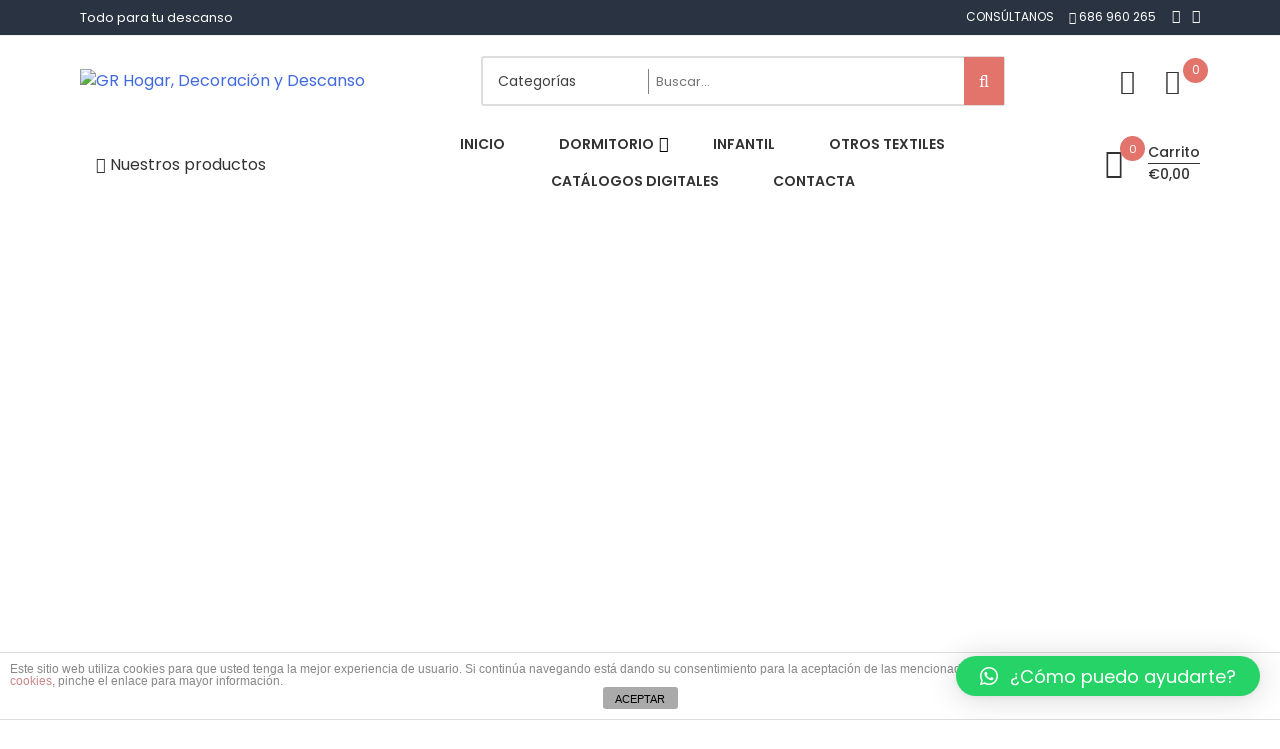

--- FILE ---
content_type: text/html; charset=UTF-8
request_url: https://hogardecoracionydescanso.com/
body_size: 64083
content:
<!doctype html>
<html lang="es" itemscope itemtype="http://schema.org/WebPage">
<head>
	<meta charset="UTF-8">
	<meta name="viewport" content="width=device-width, initial-scale=1">
	<link rel="profile" href="https://gmpg.org/xfn/11">

					<script>document.documentElement.className = document.documentElement.className + ' yes-js js_active js'</script>
				<title>GR Hogar, Decoración y Descanso &#8211; Todo para su descanso</title>
<meta name='robots' content='max-image-preview:large' />
<link rel='dns-prefetch' href='//fonts.googleapis.com' />
<link rel="alternate" type="application/rss+xml" title="GR Hogar, Decoración y Descanso &raquo; Feed" href="https://hogardecoracionydescanso.com/?feed=rss2" />
<link rel="alternate" type="application/rss+xml" title="GR Hogar, Decoración y Descanso &raquo; Feed de los comentarios" href="https://hogardecoracionydescanso.com/?feed=comments-rss2" />
<link rel="alternate" title="oEmbed (JSON)" type="application/json+oembed" href="https://hogardecoracionydescanso.com/index.php?rest_route=%2Foembed%2F1.0%2Fembed&#038;url=https%3A%2F%2Fhogardecoracionydescanso.com%2F" />
<link rel="alternate" title="oEmbed (XML)" type="text/xml+oembed" href="https://hogardecoracionydescanso.com/index.php?rest_route=%2Foembed%2F1.0%2Fembed&#038;url=https%3A%2F%2Fhogardecoracionydescanso.com%2F&#038;format=xml" />
<style id='wp-img-auto-sizes-contain-inline-css' type='text/css'>
img:is([sizes=auto i],[sizes^="auto," i]){contain-intrinsic-size:3000px 1500px}
/*# sourceURL=wp-img-auto-sizes-contain-inline-css */
</style>

<style id='wp-emoji-styles-inline-css' type='text/css'>

	img.wp-smiley, img.emoji {
		display: inline !important;
		border: none !important;
		box-shadow: none !important;
		height: 1em !important;
		width: 1em !important;
		margin: 0 0.07em !important;
		vertical-align: -0.1em !important;
		background: none !important;
		padding: 0 !important;
	}
/*# sourceURL=wp-emoji-styles-inline-css */
</style>
<style id='classic-theme-styles-inline-css' type='text/css'>
/*! This file is auto-generated */
.wp-block-button__link{color:#fff;background-color:#32373c;border-radius:9999px;box-shadow:none;text-decoration:none;padding:calc(.667em + 2px) calc(1.333em + 2px);font-size:1.125em}.wp-block-file__button{background:#32373c;color:#fff;text-decoration:none}
/*# sourceURL=/wp-includes/css/classic-themes.min.css */
</style>
<link rel='stylesheet' id='mediaelement-css' href='https://hogardecoracionydescanso.com/wp-includes/js/mediaelement/mediaelementplayer-legacy.min.css?ver=4.2.17' type='text/css' media='all' />
<link rel='stylesheet' id='wp-mediaelement-css' href='https://hogardecoracionydescanso.com/wp-includes/js/mediaelement/wp-mediaelement.min.css?ver=6.9' type='text/css' media='all' />
<link rel='stylesheet' id='jquery-selectBox-css' href='https://hogardecoracionydescanso.com/wp-content/plugins/yith-woocommerce-wishlist/assets/css/jquery.selectBox.css?ver=1.2.0' type='text/css' media='all' />
<link rel='stylesheet' id='yith-wcwl-font-awesome-css' href='https://hogardecoracionydescanso.com/wp-content/plugins/yith-woocommerce-wishlist/assets/css/font-awesome.css?ver=4.7.0' type='text/css' media='all' />
<link rel='stylesheet' id='woocommerce_prettyPhoto_css-css' href='//hogardecoracionydescanso.com/wp-content/plugins/woocommerce/assets/css/prettyPhoto.css?ver=3.1.6' type='text/css' media='all' />
<link rel='stylesheet' id='yith-wcwl-main-css' href='https://hogardecoracionydescanso.com/wp-content/plugins/yith-woocommerce-wishlist/assets/css/style.css?ver=3.9.0' type='text/css' media='all' />
<style id='yith-wcwl-main-inline-css' type='text/css'>
.yith-wcwl-share li a{color: #FFFFFF;}.yith-wcwl-share li a:hover{color: #FFFFFF;}.yith-wcwl-share a.facebook{background: #39599E; background-color: #39599E;}.yith-wcwl-share a.facebook:hover{background: #39599E; background-color: #39599E;}.yith-wcwl-share a.twitter{background: #45AFE2; background-color: #45AFE2;}.yith-wcwl-share a.twitter:hover{background: #39599E; background-color: #39599E;}.yith-wcwl-share a.pinterest{background: #AB2E31; background-color: #AB2E31;}.yith-wcwl-share a.pinterest:hover{background: #39599E; background-color: #39599E;}.yith-wcwl-share a.email{background: #FBB102; background-color: #FBB102;}.yith-wcwl-share a.email:hover{background: #39599E; background-color: #39599E;}.yith-wcwl-share a.whatsapp{background: #00A901; background-color: #00A901;}.yith-wcwl-share a.whatsapp:hover{background: #39599E; background-color: #39599E;}
/*# sourceURL=yith-wcwl-main-inline-css */
</style>
<style id='global-styles-inline-css' type='text/css'>
:root{--wp--preset--aspect-ratio--square: 1;--wp--preset--aspect-ratio--4-3: 4/3;--wp--preset--aspect-ratio--3-4: 3/4;--wp--preset--aspect-ratio--3-2: 3/2;--wp--preset--aspect-ratio--2-3: 2/3;--wp--preset--aspect-ratio--16-9: 16/9;--wp--preset--aspect-ratio--9-16: 9/16;--wp--preset--color--black: #000000;--wp--preset--color--cyan-bluish-gray: #abb8c3;--wp--preset--color--white: #ffffff;--wp--preset--color--pale-pink: #f78da7;--wp--preset--color--vivid-red: #cf2e2e;--wp--preset--color--luminous-vivid-orange: #ff6900;--wp--preset--color--luminous-vivid-amber: #fcb900;--wp--preset--color--light-green-cyan: #7bdcb5;--wp--preset--color--vivid-green-cyan: #00d084;--wp--preset--color--pale-cyan-blue: #8ed1fc;--wp--preset--color--vivid-cyan-blue: #0693e3;--wp--preset--color--vivid-purple: #9b51e0;--wp--preset--gradient--vivid-cyan-blue-to-vivid-purple: linear-gradient(135deg,rgb(6,147,227) 0%,rgb(155,81,224) 100%);--wp--preset--gradient--light-green-cyan-to-vivid-green-cyan: linear-gradient(135deg,rgb(122,220,180) 0%,rgb(0,208,130) 100%);--wp--preset--gradient--luminous-vivid-amber-to-luminous-vivid-orange: linear-gradient(135deg,rgb(252,185,0) 0%,rgb(255,105,0) 100%);--wp--preset--gradient--luminous-vivid-orange-to-vivid-red: linear-gradient(135deg,rgb(255,105,0) 0%,rgb(207,46,46) 100%);--wp--preset--gradient--very-light-gray-to-cyan-bluish-gray: linear-gradient(135deg,rgb(238,238,238) 0%,rgb(169,184,195) 100%);--wp--preset--gradient--cool-to-warm-spectrum: linear-gradient(135deg,rgb(74,234,220) 0%,rgb(151,120,209) 20%,rgb(207,42,186) 40%,rgb(238,44,130) 60%,rgb(251,105,98) 80%,rgb(254,248,76) 100%);--wp--preset--gradient--blush-light-purple: linear-gradient(135deg,rgb(255,206,236) 0%,rgb(152,150,240) 100%);--wp--preset--gradient--blush-bordeaux: linear-gradient(135deg,rgb(254,205,165) 0%,rgb(254,45,45) 50%,rgb(107,0,62) 100%);--wp--preset--gradient--luminous-dusk: linear-gradient(135deg,rgb(255,203,112) 0%,rgb(199,81,192) 50%,rgb(65,88,208) 100%);--wp--preset--gradient--pale-ocean: linear-gradient(135deg,rgb(255,245,203) 0%,rgb(182,227,212) 50%,rgb(51,167,181) 100%);--wp--preset--gradient--electric-grass: linear-gradient(135deg,rgb(202,248,128) 0%,rgb(113,206,126) 100%);--wp--preset--gradient--midnight: linear-gradient(135deg,rgb(2,3,129) 0%,rgb(40,116,252) 100%);--wp--preset--font-size--small: 13px;--wp--preset--font-size--medium: 20px;--wp--preset--font-size--large: 36px;--wp--preset--font-size--x-large: 42px;--wp--preset--spacing--20: 0.44rem;--wp--preset--spacing--30: 0.67rem;--wp--preset--spacing--40: 1rem;--wp--preset--spacing--50: 1.5rem;--wp--preset--spacing--60: 2.25rem;--wp--preset--spacing--70: 3.38rem;--wp--preset--spacing--80: 5.06rem;--wp--preset--shadow--natural: 6px 6px 9px rgba(0, 0, 0, 0.2);--wp--preset--shadow--deep: 12px 12px 50px rgba(0, 0, 0, 0.4);--wp--preset--shadow--sharp: 6px 6px 0px rgba(0, 0, 0, 0.2);--wp--preset--shadow--outlined: 6px 6px 0px -3px rgb(255, 255, 255), 6px 6px rgb(0, 0, 0);--wp--preset--shadow--crisp: 6px 6px 0px rgb(0, 0, 0);}:where(.is-layout-flex){gap: 0.5em;}:where(.is-layout-grid){gap: 0.5em;}body .is-layout-flex{display: flex;}.is-layout-flex{flex-wrap: wrap;align-items: center;}.is-layout-flex > :is(*, div){margin: 0;}body .is-layout-grid{display: grid;}.is-layout-grid > :is(*, div){margin: 0;}:where(.wp-block-columns.is-layout-flex){gap: 2em;}:where(.wp-block-columns.is-layout-grid){gap: 2em;}:where(.wp-block-post-template.is-layout-flex){gap: 1.25em;}:where(.wp-block-post-template.is-layout-grid){gap: 1.25em;}.has-black-color{color: var(--wp--preset--color--black) !important;}.has-cyan-bluish-gray-color{color: var(--wp--preset--color--cyan-bluish-gray) !important;}.has-white-color{color: var(--wp--preset--color--white) !important;}.has-pale-pink-color{color: var(--wp--preset--color--pale-pink) !important;}.has-vivid-red-color{color: var(--wp--preset--color--vivid-red) !important;}.has-luminous-vivid-orange-color{color: var(--wp--preset--color--luminous-vivid-orange) !important;}.has-luminous-vivid-amber-color{color: var(--wp--preset--color--luminous-vivid-amber) !important;}.has-light-green-cyan-color{color: var(--wp--preset--color--light-green-cyan) !important;}.has-vivid-green-cyan-color{color: var(--wp--preset--color--vivid-green-cyan) !important;}.has-pale-cyan-blue-color{color: var(--wp--preset--color--pale-cyan-blue) !important;}.has-vivid-cyan-blue-color{color: var(--wp--preset--color--vivid-cyan-blue) !important;}.has-vivid-purple-color{color: var(--wp--preset--color--vivid-purple) !important;}.has-black-background-color{background-color: var(--wp--preset--color--black) !important;}.has-cyan-bluish-gray-background-color{background-color: var(--wp--preset--color--cyan-bluish-gray) !important;}.has-white-background-color{background-color: var(--wp--preset--color--white) !important;}.has-pale-pink-background-color{background-color: var(--wp--preset--color--pale-pink) !important;}.has-vivid-red-background-color{background-color: var(--wp--preset--color--vivid-red) !important;}.has-luminous-vivid-orange-background-color{background-color: var(--wp--preset--color--luminous-vivid-orange) !important;}.has-luminous-vivid-amber-background-color{background-color: var(--wp--preset--color--luminous-vivid-amber) !important;}.has-light-green-cyan-background-color{background-color: var(--wp--preset--color--light-green-cyan) !important;}.has-vivid-green-cyan-background-color{background-color: var(--wp--preset--color--vivid-green-cyan) !important;}.has-pale-cyan-blue-background-color{background-color: var(--wp--preset--color--pale-cyan-blue) !important;}.has-vivid-cyan-blue-background-color{background-color: var(--wp--preset--color--vivid-cyan-blue) !important;}.has-vivid-purple-background-color{background-color: var(--wp--preset--color--vivid-purple) !important;}.has-black-border-color{border-color: var(--wp--preset--color--black) !important;}.has-cyan-bluish-gray-border-color{border-color: var(--wp--preset--color--cyan-bluish-gray) !important;}.has-white-border-color{border-color: var(--wp--preset--color--white) !important;}.has-pale-pink-border-color{border-color: var(--wp--preset--color--pale-pink) !important;}.has-vivid-red-border-color{border-color: var(--wp--preset--color--vivid-red) !important;}.has-luminous-vivid-orange-border-color{border-color: var(--wp--preset--color--luminous-vivid-orange) !important;}.has-luminous-vivid-amber-border-color{border-color: var(--wp--preset--color--luminous-vivid-amber) !important;}.has-light-green-cyan-border-color{border-color: var(--wp--preset--color--light-green-cyan) !important;}.has-vivid-green-cyan-border-color{border-color: var(--wp--preset--color--vivid-green-cyan) !important;}.has-pale-cyan-blue-border-color{border-color: var(--wp--preset--color--pale-cyan-blue) !important;}.has-vivid-cyan-blue-border-color{border-color: var(--wp--preset--color--vivid-cyan-blue) !important;}.has-vivid-purple-border-color{border-color: var(--wp--preset--color--vivid-purple) !important;}.has-vivid-cyan-blue-to-vivid-purple-gradient-background{background: var(--wp--preset--gradient--vivid-cyan-blue-to-vivid-purple) !important;}.has-light-green-cyan-to-vivid-green-cyan-gradient-background{background: var(--wp--preset--gradient--light-green-cyan-to-vivid-green-cyan) !important;}.has-luminous-vivid-amber-to-luminous-vivid-orange-gradient-background{background: var(--wp--preset--gradient--luminous-vivid-amber-to-luminous-vivid-orange) !important;}.has-luminous-vivid-orange-to-vivid-red-gradient-background{background: var(--wp--preset--gradient--luminous-vivid-orange-to-vivid-red) !important;}.has-very-light-gray-to-cyan-bluish-gray-gradient-background{background: var(--wp--preset--gradient--very-light-gray-to-cyan-bluish-gray) !important;}.has-cool-to-warm-spectrum-gradient-background{background: var(--wp--preset--gradient--cool-to-warm-spectrum) !important;}.has-blush-light-purple-gradient-background{background: var(--wp--preset--gradient--blush-light-purple) !important;}.has-blush-bordeaux-gradient-background{background: var(--wp--preset--gradient--blush-bordeaux) !important;}.has-luminous-dusk-gradient-background{background: var(--wp--preset--gradient--luminous-dusk) !important;}.has-pale-ocean-gradient-background{background: var(--wp--preset--gradient--pale-ocean) !important;}.has-electric-grass-gradient-background{background: var(--wp--preset--gradient--electric-grass) !important;}.has-midnight-gradient-background{background: var(--wp--preset--gradient--midnight) !important;}.has-small-font-size{font-size: var(--wp--preset--font-size--small) !important;}.has-medium-font-size{font-size: var(--wp--preset--font-size--medium) !important;}.has-large-font-size{font-size: var(--wp--preset--font-size--large) !important;}.has-x-large-font-size{font-size: var(--wp--preset--font-size--x-large) !important;}
:where(.wp-block-post-template.is-layout-flex){gap: 1.25em;}:where(.wp-block-post-template.is-layout-grid){gap: 1.25em;}
:where(.wp-block-term-template.is-layout-flex){gap: 1.25em;}:where(.wp-block-term-template.is-layout-grid){gap: 1.25em;}
:where(.wp-block-columns.is-layout-flex){gap: 2em;}:where(.wp-block-columns.is-layout-grid){gap: 2em;}
:root :where(.wp-block-pullquote){font-size: 1.5em;line-height: 1.6;}
/*# sourceURL=global-styles-inline-css */
</style>
<link rel='stylesheet' id='front-estilos-css' href='https://hogardecoracionydescanso.com/wp-content/plugins/asesor-cookies-para-la-ley-en-espana/html/front/estilos.css?ver=6.9' type='text/css' media='all' />
<link rel='stylesheet' id='woocommerce-layout-css' href='https://hogardecoracionydescanso.com/wp-content/plugins/woocommerce/assets/css/woocommerce-layout.css?ver=6.5.1' type='text/css' media='all' />
<style id='woocommerce-layout-inline-css' type='text/css'>

	.infinite-scroll .woocommerce-pagination {
		display: none;
	}
/*# sourceURL=woocommerce-layout-inline-css */
</style>
<link rel='stylesheet' id='woocommerce-smallscreen-css' href='https://hogardecoracionydescanso.com/wp-content/plugins/woocommerce/assets/css/woocommerce-smallscreen.css?ver=6.5.1' type='text/css' media='only screen and (max-width: 768px)' />
<link rel='stylesheet' id='woocommerce-general-css' href='https://hogardecoracionydescanso.com/wp-content/plugins/woocommerce/assets/css/woocommerce.css?ver=6.5.1' type='text/css' media='all' />
<style id='woocommerce-inline-inline-css' type='text/css'>
.woocommerce form .form-row .required { visibility: visible; }
/*# sourceURL=woocommerce-inline-inline-css */
</style>
<link rel='stylesheet' id='noptin_front-css' href='https://hogardecoracionydescanso.com/wp-content/plugins/newsletter-optin-box/includes/assets/css/frontend.css?ver=1652859527' type='text/css' media='all' />
<link rel='stylesheet' id='yith-wcbr-css' href='https://hogardecoracionydescanso.com/wp-content/plugins/yith-woocommerce-brands-add-on/assets/css/yith-wcbr.css?ver=2.0.0' type='text/css' media='all' />
<link rel='stylesheet' id='jquery-colorbox-css' href='https://hogardecoracionydescanso.com/wp-content/plugins/yith-woocommerce-compare/assets/css/colorbox.css?ver=1.4.21' type='text/css' media='all' />
<link rel='stylesheet' id='yith-quick-view-css' href='https://hogardecoracionydescanso.com/wp-content/plugins/yith-woocommerce-quick-view/assets/css/yith-quick-view.css?ver=1.15.0' type='text/css' media='all' />
<style id='yith-quick-view-inline-css' type='text/css'>

				#yith-quick-view-modal .yith-wcqv-main{background:#ffffff;}
				#yith-quick-view-close{color:#cdcdcd;}
				#yith-quick-view-close:hover{color:#ff0000;}
/*# sourceURL=yith-quick-view-inline-css */
</style>
<link rel='stylesheet' id='google-fonts-css' href='//fonts.googleapis.com/css?family=Poppins%3A100%2C200%2C300%2C400%2C500%2C600%2C700%2C800%7CRoboto%3A400%2C300%2C500%2C700&#038;ver=6.9' type='text/css' media='all' />
<link rel='stylesheet' id='zigcy-lite-style-css' href='https://hogardecoracionydescanso.com/wp-content/themes/zigcy-lite/style.css?ver=6.9' type='text/css' media='all' />
<style id='zigcy-lite-style-inline-css' type='text/css'>

     .store-mart-lite-cta-wrapper{
        background-image: url(https://hogardecoracionydescanso.com/wp-content/uploads/2020/09/img144.jpg);
        background-position:center;
        background-repeat:no-repeat;
        background-size: cover;
    }
    .store-mart-lite-footer-wrap .store-mart-lite-footer-copyright{
        color: #707070;
    }
    .store-mart-lite-section-footer-wrap-main{
        background-color: #f6f6f6;
    }
    .container{
        max-width: 1400px;
    }
    .sm_search_form button#searchsubmit,span.wishlist-counter,.wishlist-dropdown p.buttons a,p.buttons a.wc-forward,.browse-category,a.slider-button,a.promo-price-title:hover::after,.store-mart-lite-button.btn1 a,a.store-mart-cat-prod-btn:hover::after,.store-mart-lite-cta-button a:hover::after,.plx_lat_prod_cat_section a.button.ajax_add_to_cart:hover:before, .plx_lat_prod_cat_section a.button.add_to_cart_button:hover:before,.site-footer ul li a:after,.store-mart-lite-footer-copyright a:after,.woocommerce span.onsale,.sml-blog-wrapp .blog-date,.widget-area h2.widget-title::after,.store-mart-lite-archive-navigation ul li.active a,.store-mart-lite-archive-navigation ul li a:hover,.store-mart-lite-archive-navigation .next a:hover:before, .store-mart-lite-archive-navigation .prev a:hover:before,.woocommerce button.button:hover,.woocommerce-cart .wc-proceed-to-checkout a.checkout-button:hover,.woocommerce button.button.alt:hover,.woocommerce a.button.alt:hover,.sml-single-thumb-wrapp .blog-date,.owl-dots button.owl-dot.active span, .owl-dots .owl-dot:hover span,.owl-dots .owl-dot.active span:hover,a.edit:hover,button.menu-toggle,.widget.woocommerce.widget_product_search button:hover,.header-two span.wishlist-counter,.header-two .sm-cart-icon-wrap span.sm-cart-count,.plx_pro_cat_slider_section .woocommerce .type-product a.add_to_cart_button:hover,.form-submit input#submit:hover,.sm-cart-icon-wrap span.sm-cart-count
    {
        background-color: #e2746c;

    }
    .sm_search_form button#searchsubmit,span.wishlist-counter,.wishlist-dropdown p.buttons a,p.buttons a.wc-forward,.browse-category,a.slider-button,a.promo-price-title:hover::after,.store-mart-lite-button.btn1 a,a.store-mart-cat-prod-btn:hover::after,.store-mart-lite-cta-button a:hover::after,.plx_lat_prod_cat_section a.button.ajax_add_to_cart:hover:before, .plx_lat_prod_cat_section a.button.add_to_cart_button:hover:before,.site-footer ul li a:after,.store-mart-lite-footer-copyright a:after,.woocommerce span.onsale,.sml-blog-wrapp .blog-date,.widget-area h2.widget-title::after,.store-mart-lite-archive-navigation ul li.active a,.store-mart-lite-archive-navigation ul li a:hover,.store-mart-lite-archive-navigation .next a:hover:before, .store-mart-lite-archive-navigation .prev a:hover:before,.woocommerce button.button:hover,.woocommerce-cart .wc-proceed-to-checkout a.checkout-button:hover,.woocommerce button.button.alt:hover,.woocommerce a.button.alt:hover,.sml-single-thumb-wrapp .blog-date,.owl-dots button.owl-dot.active span, .owl-dots .owl-dot:hover span,.owl-dots .owl-dot.active span:hover,a.edit:hover,button.menu-toggle,.widget.woocommerce.widget_product_search button:hover,.header-two span.wishlist-counter,.header-two .sm-cart-icon-wrap span.sm-cart-count,.plx_pro_cat_slider_section .woocommerce .type-product a.add_to_cart_button:hover,.form-submit input#submit:hover,.plx_pro_cat_slider_section .woocommerce a.added_to_cart:hover,.woocommerce a.button:hover
    {
        background-color: #e2746c;

    }
    @media (max-width: 992px){
        .mob-side-nav-wrapp .menu-wrapp-outer .menu-primary-menu-container #primary-menu li.mob-menu-toggle > a{
           color: #e2746c;
       }}
       .store-mart-lite-sc-icons a:hover,.user-logout-wrap.sm-icon-header a span:hover,.sm-wishlist-wrap.sm-icon-header a.sm-wishlist-ct-class:hover,.descr-box a:hover,.wishlist-dropdown p.buttons a:hover,.menu-primary-menu-container a:hover,.main-navigation ul > .menu-item-has-children:hover::after,.cart-icon-wrap:hover .sm-cart-wrap,.cart-icon-wrap:hover .sm-cart-icon-wrap span.icon,.woocommerce-mini-cart.cart_list.product_list_widget h4.item-title a:hover,.main-navigation ul > .menu-item-has-children:hover > a,.descr-box h4.product-title a:hover,.woocommerce-mini-cart.cart_list.product_list_widget h4.item-title a:hover,.browse-category-wrap .categorylist ul li a:hover,a.slider-button:hover,a.promo-price-title:hover,.store-mart-lite-button.btn1 a:hover,a.store-mart-cat-prod-btn:hover,h2.woocommerce-loop-product__title a:hover,.store-mart-lite-cta-button a:hover,.plx_lat_prod_cat_section span.price,.sml-lat-prod-detail-wrap .lat-prod-cat-info h2.prod-title a:hover,.plx_lat_prod_cat_section a.button.ajax_add_to_cart:hover, .plx_lat_prod_cat_section a.button.add_to_cart_button:hover,.woocommerce ul.products li.product .price,.sml-scrollup span:hover,.trail-item.trail-end.current span,.woocommerce span.onsale::after,.sml-blog-wrapp .content-wrapp-outer .cat-links a:hover,.sml-blog-wrapp .content-wrapp-outer .entry-title a:hover,.widget-area li a:hover,.tagcloud a:hover,.woocommerce .woocommerce-cart-form .cart .product-name a:hover,.single-meta-wrapp .author-wrapp a:hover, .single-meta-wrapp .cat-links a:hover,.single-meta-wrapp .cat-links a:hover,.prev-text h4 a:hover,.prev-text h2 a:hover,.single_post_pagination_wrapper .prev-link h2 a:before,.next-text h4 a:hover,.next-text h2 a:hover,.single_post_pagination_wrapper .next-link h2 a:before,.single-tag-wrapp span.tags-links a:hover,.sml-add-to-wishlist-wrap .add-to-wishlist-custom a:hover:before,.sml-add-to-wishlist-wrap .compare-wrap a:hover:before,.sml-quick-view-wrapp a:hover::after,span.posted_in a:hover,.woocommerce-MyAccount-content a,.woocommerce-MyAccount-navigation ul li a:hover,.woocommerce-MyAccount-content a.button:hover,.woocommerce-LostPassword.lost_password a,.header-two .store-mart-lite-header-icons a:hover,.header-two .sm-wishlist-wrap.sm-icon-header:hover span.wishlist-counter, .header-two .sm-cart-icon-wrap:hover span.sm-cart-count,.plx_blog_section .blog-date-inner .posted-day,.plx_blog_section .blog-date-inner .ym-wrapp,.plx_blog_section .blog-inner-content .blog-title a:hover,.plx_blog_section .content-read-more a:hover,.plx_blog_section .content-read-more a:hover:after,.type-product a.add_to_cart_button.button:hover,.store-mart-lite-footer-copyright a,.main-navigation ul > .menu-item-has-children:hover span::after,.main-navigation ul > li.menu-item-has-children:hover::after,.header-one .cart-icon-wrap:hover .sm-cart-wrap,.header-one .cart-icon-wrap:hover .sm-cart-icon-wrap span.icon,.store-mart-lite-section-footer-wrap-main ul li a:hover,.author-wrapp a:hover,.sml-blog-wrapp .content-wrapp-outer .cat-links a,.logged-in-as a:hover,.error-404.not-found p.search-not-exists,.error-404.not-found a,.no-results.not-found .search-submit:hover,.user-logout-wrap.sm-icon-header a:hover,.user-logout-wrap.sm-icon-header a:hover,.header-one .cart-icon-wrap:hover .sm-cart-icon-wrap span,.woocommerce div.product p.price,.sml-archive-wrapper del span.woocommerce-Price-amount.amount,.reply a:hover,small a:hover,.header-one .cart-icon-wrap:hover .sm-cart-icon-wrap span.lnr-cart,.plx_lat_prod_cat_section a.added_to_cart:hover,a.added_to_cart:hover
       {
        color: #e2746c;
    }
    p.buttons a.wc-forward:hover{
        background: rgba(226,116,108,0.8);
    }
    .woocommerce span.onsale::after,.woocommerce span.onsale::before{
        border-left-color: #e2746c;
    }
    .main-navigation .menu-primary-menu-container ul li ul.sub-menu li > a:before,.browse-category-wrap .categorylist ul li a:before,.sml-add-to-wishlist-wrap .compare-wrap span,.sml-add-to-wishlist-wrap .add-to-wishlist-custom a span,.sml-blog-wrapp .content-wrapp-inner .sml-read-more a,.widget-area form.search-form::after,.sml-quick-view-wrapp a span,.sml-add-to-wishlist-wrap .add-to-wishlist-custom a.add_to_wishlist.link-wishlist span,.sml-add-to-wishlist-wrap .add-to-wishlist-custom .yith-wcwl-wishlistexistsbrowse.show a span,.main-navigation .menu-primary-menu-container .menu.nav-menu a:before,.header-two .sml-search-icon:hover, .header-two .user-logout-wrap.sm-icon-header a:hover, .header-two .sm-wishlist-wrap.sm-icon-header a.sm-wishlist-ct-class:hover, .header-two .sm-cart-icon-wrap span.icon:hover,.plx_blog_section .content-read-more a:hover:before,.plx_pro_cat_slider_section li.slick-active button,.plx_prod_tab_cat_section .pwtb-catname-wrapper a:before,.main-navigation .menu-primary-menu-container .menu.nav-menu span:before,.sml-blog-wrapp .content-wrapp-outer .sm-read-more a span.hover,form.woocommerce-product-search:after, form.search-form:after, ins{
        background: #e2746c;
    }
    .wishlist-dropdown p.buttons a,.plx_pro_cat_slider_section .woocommerce .type-product a.add_to_cart_button:hover,.plx_pro_cat_slider_section .woocommerce a.added_to_cart:hover,.wishlist-dropdown p.buttons a:hover{
        border: 1px solid #e2746c;
    }
    .error-404.not-found a{
        border-bottom: 1px solid #e2746c;
    }
    .cart-icon-wrap:hover .sm-cart-wrap span.sm-cart-text,.tagcloud a:hover,.plx_blog_section .blog-date-inner .posted-day
    {
        border-color: #e2746c;
    }
    .sml-add-to-wishlist-wrap .compare-wrap span:after,.sml-add-to-wishlist-wrap .add-to-wishlist-custom span:after,.sml-quick-view-wrapp a span:after,.sml-add-to-wishlist-wrap .add-to-wishlist-custom span:after, .sml-add-to-wishlist-wrap .add-to-wishlist-custom .yith-wcwl-wishlistexistsbrowse.show a span:after{
        border-color: transparent transparent transparent #e2746c;
    }
    .sml-scrollup span:before{
        -webkit-box-shadow: inset 0 0 0 35px #e2746c;
        box-shadow: inset 0 0 0 35px #e2746c;
    }
    .sml-scrollup span:hover:before{
        -webkit-box-shadow: inset 0 0 0 1px #e2746c;
        box-shadow: inset 0 0 0 1px #e2746c;
    }
/*# sourceURL=zigcy-lite-style-inline-css */
</style>
<link rel='stylesheet' id='zigcy-lite-keyboard-css' href='https://hogardecoracionydescanso.com/wp-content/themes/zigcy-lite/assets/css/keyboard.css?ver=6.9' type='text/css' media='all' />
<link rel='stylesheet' id='font-awesome-css' href='https://hogardecoracionydescanso.com/wp-content/plugins/elementor/assets/lib/font-awesome/css/font-awesome.min.css?ver=4.7.0' type='text/css' media='all' />
<style id='font-awesome-inline-css' type='text/css'>
[data-font="FontAwesome"]:before {font-family: 'FontAwesome' !important;content: attr(data-icon) !important;speak: none !important;font-weight: normal !important;font-variant: normal !important;text-transform: none !important;line-height: 1 !important;font-style: normal !important;-webkit-font-smoothing: antialiased !important;-moz-osx-font-smoothing: grayscale !important;}
/*# sourceURL=font-awesome-inline-css */
</style>
<link rel='stylesheet' id='linearicons-css' href='https://hogardecoracionydescanso.com/wp-content/themes/zigcy-lite/assets/externals/linearicons/style.css?ver=6.9' type='text/css' media='all' />
<link rel='stylesheet' id='owl-carousel-css' href='https://hogardecoracionydescanso.com/wp-content/themes/zigcy-lite/assets/css/owl.carousel.min.css?ver=6.9' type='text/css' media='all' />
<link rel='stylesheet' id='owl-theme-default-css' href='https://hogardecoracionydescanso.com/wp-content/themes/zigcy-lite/assets/css/owl.theme.default.min.css?ver=6.9' type='text/css' media='all' />
<link rel='stylesheet' id='slick-css' href='https://hogardecoracionydescanso.com/wp-content/themes/zigcy-lite/assets/css/slick.css?ver=20151215' type='text/css' media='all' />
<link rel='stylesheet' id='zigcy-lite-responsive-css' href='https://hogardecoracionydescanso.com/wp-content/themes/zigcy-lite/assets/css/responsive.css?ver=6.9' type='text/css' media='all' />
<link rel='stylesheet' id='qlwapp-css' href='https://hogardecoracionydescanso.com/wp-content/plugins/wp-whatsapp-chat/assets/frontend/css/frontend.css?ver=5.0.3' type='text/css' media='all' />
<link rel='stylesheet' id='elementor-icons-css' href='https://hogardecoracionydescanso.com/wp-content/plugins/elementor/assets/lib/eicons/css/elementor-icons.min.css?ver=5.46.0' type='text/css' media='all' />
<link rel='stylesheet' id='elementor-frontend-css' href='https://hogardecoracionydescanso.com/wp-content/plugins/elementor/assets/css/frontend.min.css?ver=3.34.2' type='text/css' media='all' />
<link rel='stylesheet' id='elementor-post-538-css' href='https://hogardecoracionydescanso.com/wp-content/uploads/elementor/css/post-538.css?ver=1768929109' type='text/css' media='all' />
<link rel='stylesheet' id='elementor-gf-local-roboto-css' href='https://hogardecoracionydescanso.com/wp-content/uploads/elementor/google-fonts/css/roboto.css?ver=1742231569' type='text/css' media='all' />
<link rel='stylesheet' id='elementor-gf-local-robotoslab-css' href='https://hogardecoracionydescanso.com/wp-content/uploads/elementor/google-fonts/css/robotoslab.css?ver=1742231585' type='text/css' media='all' />
<link rel='stylesheet' id='jetpack_css-css' href='https://hogardecoracionydescanso.com/wp-content/plugins/jetpack/css/jetpack.css?ver=10.9.3' type='text/css' media='all' />
<link rel="stylesheet" type="text/css" href="https://hogardecoracionydescanso.com/wp-content/plugins/smart-slider-3/Public/SmartSlider3/Application/Frontend/Assets/dist/smartslider.min.css?ver=4180a0be" media="all">
<link rel="stylesheet" type="text/css" href="https://fonts.googleapis.com/css?display=swap&amp;family=Roboto%3A300%2C400%7CPlayfair+Display%3A300%2C400" media="all">
<style data-related="n2-ss-2">div#n2-ss-2 .n2-ss-slider-1{display:grid;position:relative;}div#n2-ss-2 .n2-ss-slider-2{display:grid;position:relative;overflow:hidden;padding:0px 0px 0px 0px;border:0px solid RGBA(62,62,62,1);border-radius:0px;background-clip:padding-box;background-repeat:repeat;background-position:50% 50%;background-size:cover;background-attachment:scroll;z-index:1;}div#n2-ss-2:not(.n2-ss-loaded) .n2-ss-slider-2{background-image:none !important;}div#n2-ss-2 .n2-ss-slider-3{display:grid;grid-template-areas:'cover';position:relative;overflow:hidden;z-index:10;}div#n2-ss-2 .n2-ss-slider-3 > *{grid-area:cover;}div#n2-ss-2 .n2-ss-slide-backgrounds,div#n2-ss-2 .n2-ss-slider-3 > .n2-ss-divider{position:relative;}div#n2-ss-2 .n2-ss-slide-backgrounds{z-index:10;}div#n2-ss-2 .n2-ss-slide-backgrounds > *{overflow:hidden;}div#n2-ss-2 .n2-ss-slide-background{transform:translateX(-100000px);}div#n2-ss-2 .n2-ss-slider-4{place-self:center;position:relative;width:100%;height:100%;z-index:20;display:grid;grid-template-areas:'slide';}div#n2-ss-2 .n2-ss-slider-4 > *{grid-area:slide;}div#n2-ss-2.n2-ss-full-page--constrain-ratio .n2-ss-slider-4{height:auto;}div#n2-ss-2 .n2-ss-slide{display:grid;place-items:center;grid-auto-columns:100%;position:relative;z-index:20;-webkit-backface-visibility:hidden;transform:translateX(-100000px);}div#n2-ss-2 .n2-ss-slide{perspective:1500px;}div#n2-ss-2 .n2-ss-slide-active{z-index:21;}.n2-ss-background-animation{position:absolute;top:0;left:0;width:100%;height:100%;z-index:3;}div#n2-ss-2 .n2-ss-button-container,div#n2-ss-2 .n2-ss-button-container a{display:block;}div#n2-ss-2 .n2-ss-button-container--non-full-width,div#n2-ss-2 .n2-ss-button-container--non-full-width a{display:inline-block;}div#n2-ss-2 .n2-ss-button-container.n2-ss-nowrap{white-space:nowrap;}div#n2-ss-2 .n2-ss-button-container a div{display:inline;font-size:inherit;text-decoration:inherit;color:inherit;line-height:inherit;font-family:inherit;font-weight:inherit;}div#n2-ss-2 .n2-ss-button-container a > div{display:inline-flex;align-items:center;vertical-align:top;}div#n2-ss-2 .n2-ss-button-container span{font-size:100%;vertical-align:baseline;}div#n2-ss-2 .n2-ss-button-container a[data-iconplacement="left"] span{margin-right:0.3em;}div#n2-ss-2 .n2-ss-button-container a[data-iconplacement="right"] span{margin-left:0.3em;}div#n2-ss-2 .n2-ss-background-animation{position:absolute;top:0;left:0;width:100%;height:100%;z-index:3;}div#n2-ss-2 .n2-ss-background-animation .n2-ss-slide-background{z-index:auto;}div#n2-ss-2 .n2-bganim-side{position:absolute;left:0;top:0;overflow:hidden;background:RGBA(51,51,51,1);}div#n2-ss-2 .n2-bganim-tile-overlay-colored{z-index:100000;background:RGBA(51,51,51,1);}div#n2-ss-2 .nextend-arrow{cursor:pointer;overflow:hidden;line-height:0 !important;z-index:18;-webkit-user-select:none;}div#n2-ss-2 .nextend-arrow img{position:relative;display:block;}div#n2-ss-2 .nextend-arrow img.n2-arrow-hover-img{display:none;}div#n2-ss-2 .nextend-arrow:FOCUS img.n2-arrow-hover-img,div#n2-ss-2 .nextend-arrow:HOVER img.n2-arrow-hover-img{display:inline;}div#n2-ss-2 .nextend-arrow:FOCUS img.n2-arrow-normal-img,div#n2-ss-2 .nextend-arrow:HOVER img.n2-arrow-normal-img{display:none;}div#n2-ss-2 .nextend-arrow-animated{overflow:hidden;}div#n2-ss-2 .nextend-arrow-animated > div{position:relative;}div#n2-ss-2 .nextend-arrow-animated .n2-active{position:absolute;}div#n2-ss-2 .nextend-arrow-animated-fade{transition:background 0.3s, opacity 0.4s;}div#n2-ss-2 .nextend-arrow-animated-horizontal > div{transition:all 0.4s;transform:none;}div#n2-ss-2 .nextend-arrow-animated-horizontal .n2-active{top:0;}div#n2-ss-2 .nextend-arrow-previous.nextend-arrow-animated-horizontal .n2-active{left:100%;}div#n2-ss-2 .nextend-arrow-next.nextend-arrow-animated-horizontal .n2-active{right:100%;}div#n2-ss-2 .nextend-arrow-previous.nextend-arrow-animated-horizontal:HOVER > div,div#n2-ss-2 .nextend-arrow-previous.nextend-arrow-animated-horizontal:FOCUS > div{transform:translateX(-100%);}div#n2-ss-2 .nextend-arrow-next.nextend-arrow-animated-horizontal:HOVER > div,div#n2-ss-2 .nextend-arrow-next.nextend-arrow-animated-horizontal:FOCUS > div{transform:translateX(100%);}div#n2-ss-2 .nextend-arrow-animated-vertical > div{transition:all 0.4s;transform:none;}div#n2-ss-2 .nextend-arrow-animated-vertical .n2-active{left:0;}div#n2-ss-2 .nextend-arrow-previous.nextend-arrow-animated-vertical .n2-active{top:100%;}div#n2-ss-2 .nextend-arrow-next.nextend-arrow-animated-vertical .n2-active{bottom:100%;}div#n2-ss-2 .nextend-arrow-previous.nextend-arrow-animated-vertical:HOVER > div,div#n2-ss-2 .nextend-arrow-previous.nextend-arrow-animated-vertical:FOCUS > div{transform:translateY(-100%);}div#n2-ss-2 .nextend-arrow-next.nextend-arrow-animated-vertical:HOVER > div,div#n2-ss-2 .nextend-arrow-next.nextend-arrow-animated-vertical:FOCUS > div{transform:translateY(100%);}div#n2-ss-2 .n2-ss-control-bullet{visibility:hidden;text-align:center;justify-content:center;z-index:14;}div#n2-ss-2 .n2-ss-control-bullet--calculate-size{left:0 !important;}div#n2-ss-2 .n2-ss-control-bullet-horizontal.n2-ss-control-bullet-fullsize{width:100%;}div#n2-ss-2 .n2-ss-control-bullet-vertical.n2-ss-control-bullet-fullsize{height:100%;flex-flow:column;}div#n2-ss-2 .nextend-bullet-bar{display:inline-flex;vertical-align:top;visibility:visible;align-items:center;flex-wrap:wrap;}div#n2-ss-2 .n2-bar-justify-content-left{justify-content:flex-start;}div#n2-ss-2 .n2-bar-justify-content-center{justify-content:center;}div#n2-ss-2 .n2-bar-justify-content-right{justify-content:flex-end;}div#n2-ss-2 .n2-ss-control-bullet-vertical > .nextend-bullet-bar{flex-flow:column;}div#n2-ss-2 .n2-ss-control-bullet-fullsize > .nextend-bullet-bar{display:flex;}div#n2-ss-2 .n2-ss-control-bullet-horizontal.n2-ss-control-bullet-fullsize > .nextend-bullet-bar{flex:1 1 auto;}div#n2-ss-2 .n2-ss-control-bullet-vertical.n2-ss-control-bullet-fullsize > .nextend-bullet-bar{height:100%;}div#n2-ss-2 .nextend-bullet-bar .n2-bullet{cursor:pointer;transition:background-color 0.4s;}div#n2-ss-2 .nextend-bullet-bar .n2-bullet.n2-active{cursor:default;}div#n2-ss-2 div.n2-ss-bullet-thumbnail-container{position:absolute;z-index:10000000;}div#n2-ss-2 .n2-ss-bullet-thumbnail-container .n2-ss-bullet-thumbnail{background-size:cover;background-repeat:no-repeat;background-position:center;}div#n2-ss-2 .n-uc-mG2k8HLSPV4a-inner{background-color:RGBA(255,255,255,1);box-shadow:0px 1px 10px 0px RGBA(0,0,0,0.22);}div#n2-ss-2 .n2-font-a0e71d10a190735ec8d193d33cba8093-paragraph{font-family: 'Roboto','Arial';color: #8c8c8c;font-size:100%;text-shadow: none;line-height: 1.5;font-weight: normal;font-style: normal;text-decoration: none;text-align: left;letter-spacing: normal;word-spacing: normal;text-transform: none;}div#n2-ss-2 .n2-font-a0e71d10a190735ec8d193d33cba8093-paragraph a, div#n2-ss-2 .n2-font-a0e71d10a190735ec8d193d33cba8093-paragraph a:FOCUS{font-family: 'Roboto','Arial';color: #16b7cc;font-size:100%;text-shadow: none;line-height: 1.5;font-weight: normal;font-style: normal;text-decoration: none;text-align: left;letter-spacing: normal;word-spacing: normal;text-transform: none;}div#n2-ss-2 .n2-font-a0e71d10a190735ec8d193d33cba8093-paragraph a:HOVER, div#n2-ss-2 .n2-font-a0e71d10a190735ec8d193d33cba8093-paragraph a:ACTIVE{font-family: 'Roboto','Arial';color: #16b7cc;font-size:100%;text-shadow: none;line-height: 1.5;font-weight: normal;font-style: normal;text-decoration: none;text-align: left;letter-spacing: normal;word-spacing: normal;text-transform: none;}div#n2-ss-2 .n2-font-be3ee9ee96f63fc610392ae26099111f-hover{font-family: 'Playfair Display','Arial';color: #1a1a1a;font-size:225%;text-shadow: none;line-height: 1.3;font-weight: normal;font-style: normal;text-decoration: none;text-align: left;letter-spacing: normal;word-spacing: normal;text-transform: none;}div#n2-ss-2 .n2-font-1acb84794621aa13e4eb2dfc106c7b97-paragraph{font-family: 'Playfair Display','Arial';color: #8c8c8c;font-size:100%;text-shadow: none;line-height: 1.8;font-weight: normal;font-style: normal;text-decoration: none;text-align: left;letter-spacing: normal;word-spacing: normal;text-transform: none;}div#n2-ss-2 .n2-font-1acb84794621aa13e4eb2dfc106c7b97-paragraph a, div#n2-ss-2 .n2-font-1acb84794621aa13e4eb2dfc106c7b97-paragraph a:FOCUS{font-family: 'Playfair Display','Arial';color: #16b7cc;font-size:100%;text-shadow: none;line-height: 1.8;font-weight: normal;font-style: normal;text-decoration: none;text-align: left;letter-spacing: normal;word-spacing: normal;text-transform: none;}div#n2-ss-2 .n2-font-1acb84794621aa13e4eb2dfc106c7b97-paragraph a:HOVER, div#n2-ss-2 .n2-font-1acb84794621aa13e4eb2dfc106c7b97-paragraph a:ACTIVE{font-family: 'Playfair Display','Arial';color: #16b7cc;font-size:100%;text-shadow: none;line-height: 1.8;font-weight: normal;font-style: normal;text-decoration: none;text-align: left;letter-spacing: normal;word-spacing: normal;text-transform: none;}div#n2-ss-2 .n2-font-b6e3fdb36280b3eed85b29293a41b1bc-link a{font-family: 'Roboto','Arial';color: #ffffff;font-size:87.5%;text-shadow: 1px 1px 0px RGBA(0,0,0,0.17);line-height: 1.5;font-weight: bold;font-style: normal;text-decoration: none;text-align: center;letter-spacing: 1px;word-spacing: normal;text-transform: none;font-weight: bold;}div#n2-ss-2 .n2-style-dee40e841c0d74b25815f3d8306e2122-heading{background: #16b7cc;opacity:1;padding:10px 18px 10px 18px ;box-shadow: none;border: 0px solid RGBA(0,0,0,1);border-radius:3px;}div#n2-ss-2 .n2-style-dee40e841c0d74b25815f3d8306e2122-heading:Hover, div#n2-ss-2 .n2-style-dee40e841c0d74b25815f3d8306e2122-heading:ACTIVE, div#n2-ss-2 .n2-style-dee40e841c0d74b25815f3d8306e2122-heading:FOCUS{background: #139fb1;}div#n2-ss-2 .n-uc-W5vG5zV3AlRw-inner{background-color:RGBA(255,255,255,1);box-shadow:0px 1px 10px 0px RGBA(0,0,0,0.22);}div#n2-ss-2 .n-uc-8LVQLWvKZOD3-inner{background-color:RGBA(255,255,255,1);box-shadow:0px 1px 10px 0px RGBA(0,0,0,0.22);}div#n2-ss-2 .n-uc-rJtdjqbpvmIl-inner{background-color:RGBA(255,255,255,1);box-shadow:0px 1px 10px 0px RGBA(0,0,0,0.22);}div#n2-ss-2 .n-uc-f11GnYmE1gDs-inner{background-color:RGBA(255,255,255,1);box-shadow:0px 1px 10px 0px RGBA(0,0,0,0.22);}div#n2-ss-2 .n2-style-09a8364a7159aeff35b6b40ac3f789f6-heading{background: #ffffff;opacity:1;padding:12px 12px 12px 12px ;box-shadow: 0px 1px 10px 0px RGBA(0,0,0,0.17);border: 0px solid RGBA(0,0,0,1);border-radius:99px;}div#n2-ss-2 .n2-style-09a8364a7159aeff35b6b40ac3f789f6-heading:Hover, div#n2-ss-2 .n2-style-09a8364a7159aeff35b6b40ac3f789f6-heading:ACTIVE, div#n2-ss-2 .n2-style-09a8364a7159aeff35b6b40ac3f789f6-heading:FOCUS{background: #16b7cc;}div#n2-ss-2 .n2-style-4f72beb15bfb0511e07bfb33dde48a42-dot{background: RGBA(0,0,0,0.57);opacity:1;padding:5px 5px 5px 5px ;box-shadow: none;border: 0px solid RGBA(0,0,0,1);border-radius:50px;margin: 6px 5px;}div#n2-ss-2 .n2-style-4f72beb15bfb0511e07bfb33dde48a42-dot.n2-active, div#n2-ss-2 .n2-style-4f72beb15bfb0511e07bfb33dde48a42-dot:HOVER, div#n2-ss-2 .n2-style-4f72beb15bfb0511e07bfb33dde48a42-dot:FOCUS{background: #16b7cc;}div#n2-ss-2 .n2-style-52a3032cdf5e0a73159365f609201a73-simple{background: #ffffff;opacity:1;padding:5px 10px 5px 10px ;box-shadow: 0px 0px 10px 0px RGBA(0,0,0,0.16);border: 0px solid RGBA(0,0,0,1);border-radius:99px;}div#n2-ss-2 .n2-ss-slide-limiter{max-width:1200px;}div#n2-ss-2 .n-uc-KVMHxkgHGaF7{padding:0px 0px 0px 0px}div#n2-ss-2 .n-uc-mG2k8HLSPV4a-inner{padding:35px 30px 35px 30px}div#n2-ss-2 .n-uc-mG2k8HLSPV4a-inner > .n2-ss-layer-row-inner{width:calc(100% + 21px);margin:-10px;flex-wrap:nowrap;}div#n2-ss-2 .n-uc-mG2k8HLSPV4a-inner > .n2-ss-layer-row-inner > .n2-ss-layer[data-sstype="col"]{margin:10px}div#n2-ss-2 .n-uc-1999cdd4fa547-inner{padding:10px 10px 10px 10px;justify-content:flex-start}div#n2-ss-2 .n-uc-1999cdd4fa547{width:100%}div#n2-ss-2 .n-uc-FQfKQU02LbmQ{--margin-bottom:20px}div#n2-ss-2 .n-uc-aysB26ECOfrc{align-self:var(--ss-fs);}div#n2-ss-2 .n-uc-qXc9HMlradzZ{--margin-top:20px;--margin-bottom:25px}div#n2-ss-2 .n-uc-qyBTlpCO3yxD{align-self:var(--ss-fs);}div#n2-ss-2 .n-uc-SRIaVyjLF7YE{padding:0px 0px 0px 0px}div#n2-ss-2 .n-uc-1a0bf5fc5e1e5-inner{padding:10px 0px 10px 50px;justify-content:center}div#n2-ss-2 .n-uc-1a0bf5fc5e1e5{max-width: 500px;align-self:var(--ss-fs);}div#n2-ss-2 .n-uc-W5vG5zV3AlRw-inner{padding:35px 30px 35px 30px}div#n2-ss-2 .n-uc-W5vG5zV3AlRw-inner > .n2-ss-layer-row-inner{width:calc(100% + 21px);margin:-10px;flex-wrap:nowrap;}div#n2-ss-2 .n-uc-W5vG5zV3AlRw-inner > .n2-ss-layer-row-inner > .n2-ss-layer[data-sstype="col"]{margin:10px}div#n2-ss-2 .n-uc-1217a114ec3f3-inner{padding:10px 10px 10px 10px;justify-content:flex-start}div#n2-ss-2 .n-uc-1217a114ec3f3{width:100%}div#n2-ss-2 .n-uc-CvuOB6ZS9lMC{--margin-bottom:20px}div#n2-ss-2 .n-uc-K31z8tvQ5rye{align-self:var(--ss-fs);}div#n2-ss-2 .n-uc-zIbPgM4UWVJV{--margin-top:20px;--margin-bottom:25px}div#n2-ss-2 .n-uc-yLaYLq0ySG5S{align-self:var(--ss-fs);}div#n2-ss-2 .n-uc-jaZPGTMOY4bV{padding:0px 0px 0px 0px}div#n2-ss-2 .n-uc-J8caklSgqLFI-inner{padding:10px 0px 10px 50px;text-align:right;--ssselfalign:var(--ss-fe);;justify-content:center}div#n2-ss-2 .n-uc-J8caklSgqLFI{max-width: 500px;align-self:var(--ss-fs);}div#n2-ss-2 .n-uc-8LVQLWvKZOD3-inner{padding:35px 30px 35px 30px}div#n2-ss-2 .n-uc-8LVQLWvKZOD3-inner > .n2-ss-layer-row-inner{width:calc(100% + 21px);margin:-10px;flex-wrap:nowrap;}div#n2-ss-2 .n-uc-8LVQLWvKZOD3-inner > .n2-ss-layer-row-inner > .n2-ss-layer[data-sstype="col"]{margin:10px}div#n2-ss-2 .n-uc-VYjTW18jjVib-inner{padding:10px 10px 10px 10px;justify-content:flex-start}div#n2-ss-2 .n-uc-VYjTW18jjVib{width:100%}div#n2-ss-2 .n-uc-NzOOWjHr1kgA{--margin-bottom:20px}div#n2-ss-2 .n-uc-EjbMisk5EsOd{align-self:var(--ss-fs);}div#n2-ss-2 .n-uc-MPJcRT3XZhPq{--margin-top:20px;--margin-bottom:25px}div#n2-ss-2 .n-uc-fq1aqi54b0Yp{align-self:var(--ss-fs);}div#n2-ss-2 .n-uc-tLpvuuoYB1AO{padding:0px 0px 0px 0px}div#n2-ss-2 .n-uc-N1I2kxSdvMoq-inner{padding:10px 0px 10px 50px;justify-content:center}div#n2-ss-2 .n-uc-N1I2kxSdvMoq{max-width: 500px;align-self:var(--ss-fs);}div#n2-ss-2 .n-uc-rJtdjqbpvmIl-inner{padding:35px 30px 35px 30px}div#n2-ss-2 .n-uc-rJtdjqbpvmIl-inner > .n2-ss-layer-row-inner{width:calc(100% + 21px);margin:-10px;flex-wrap:nowrap;}div#n2-ss-2 .n-uc-rJtdjqbpvmIl-inner > .n2-ss-layer-row-inner > .n2-ss-layer[data-sstype="col"]{margin:10px}div#n2-ss-2 .n-uc-Z6pqvEG0BRFd-inner{padding:10px 10px 10px 10px;justify-content:flex-start}div#n2-ss-2 .n-uc-Z6pqvEG0BRFd{width:100%}div#n2-ss-2 .n-uc-UK02F7VJvS8Q{--margin-bottom:20px}div#n2-ss-2 .n-uc-2kXZaUwCqjoq{align-self:var(--ss-fs);}div#n2-ss-2 .n-uc-NYkHRwfGq6N4{--margin-top:20px;--margin-bottom:25px}div#n2-ss-2 .n-uc-ddMayio8WQEA{align-self:var(--ss-fs);}div#n2-ss-2 .n-uc-0MhswWuXJAeq{padding:0px 0px 0px 0px}div#n2-ss-2 .n-uc-f11GnYmE1gDs-inner{padding:35px 30px 35px 30px}div#n2-ss-2 .n-uc-f11GnYmE1gDs-inner > .n2-ss-layer-row-inner{width:calc(100% + 21px);margin:-10px;flex-wrap:nowrap;}div#n2-ss-2 .n-uc-f11GnYmE1gDs-inner > .n2-ss-layer-row-inner > .n2-ss-layer[data-sstype="col"]{margin:10px}div#n2-ss-2 .n-uc-NMrnPRXlI2KW-inner{padding:10px 10px 10px 10px;justify-content:flex-start}div#n2-ss-2 .n-uc-NMrnPRXlI2KW{width:100%}div#n2-ss-2 .n-uc-kXfNMo2ppJ1Q{--margin-bottom:20px}div#n2-ss-2 .n-uc-jZaOOor0v2tJ{align-self:var(--ss-fs);}div#n2-ss-2 .n-uc-ANAs8igOhliC{--margin-top:20px;--margin-bottom:25px}div#n2-ss-2 .n-uc-39nZHxJiC9l7{align-self:var(--ss-fs);}div#n2-ss-2 .nextend-arrow img{width: 26px}@media (min-width: 1200px){div#n2-ss-2 [data-hide-desktopportrait="1"]{display: none !important;}}@media (orientation: landscape) and (max-width: 1199px) and (min-width: 901px),(orientation: portrait) and (max-width: 1199px) and (min-width: 701px){div#n2-ss-2 .n-uc-mG2k8HLSPV4a-inner > .n2-ss-layer-row-inner{flex-wrap:nowrap;}div#n2-ss-2 .n-uc-1999cdd4fa547{width:100%}div#n2-ss-2 .n-uc-W5vG5zV3AlRw-inner > .n2-ss-layer-row-inner{flex-wrap:nowrap;}div#n2-ss-2 .n-uc-1217a114ec3f3{width:100%}div#n2-ss-2 .n-uc-8LVQLWvKZOD3-inner > .n2-ss-layer-row-inner{flex-wrap:nowrap;}div#n2-ss-2 .n-uc-VYjTW18jjVib{width:100%}div#n2-ss-2 .n-uc-rJtdjqbpvmIl-inner > .n2-ss-layer-row-inner{flex-wrap:nowrap;}div#n2-ss-2 .n-uc-Z6pqvEG0BRFd{width:100%}div#n2-ss-2 .n-uc-f11GnYmE1gDs-inner > .n2-ss-layer-row-inner{flex-wrap:nowrap;}div#n2-ss-2 .n-uc-NMrnPRXlI2KW{width:100%}div#n2-ss-2 [data-hide-tabletportrait="1"]{display: none !important;}}@media (orientation: landscape) and (max-width: 900px),(orientation: portrait) and (max-width: 700px){div#n2-ss-2 .n-uc-mG2k8HLSPV4a-inner{padding:15px 10px 15px 10px}div#n2-ss-2 .n-uc-mG2k8HLSPV4a-inner > .n2-ss-layer-row-inner{flex-wrap:wrap;}div#n2-ss-2 .n-uc-1999cdd4fa547{width:calc(100% - 20px)}div#n2-ss-2 .n-uc-FQfKQU02LbmQ{--ssfont-scale:0.6}div#n2-ss-2 .n-uc-qXc9HMlradzZ{--ssfont-scale:0.8}div#n2-ss-2 .n-uc-1a0bf5fc5e1e5-inner{padding:10px 10px 60px 10px}div#n2-ss-2 .n-uc-W5vG5zV3AlRw-inner{padding:15px 10px 15px 10px}div#n2-ss-2 .n-uc-W5vG5zV3AlRw-inner > .n2-ss-layer-row-inner{flex-wrap:wrap;}div#n2-ss-2 .n-uc-1217a114ec3f3{width:calc(100% - 20px)}div#n2-ss-2 .n-uc-CvuOB6ZS9lMC{--ssfont-scale:0.6}div#n2-ss-2 .n-uc-zIbPgM4UWVJV{--ssfont-scale:0.8}div#n2-ss-2 .n-uc-J8caklSgqLFI-inner{padding:10px 10px 60px 10px}div#n2-ss-2 .n-uc-8LVQLWvKZOD3-inner{padding:15px 10px 15px 10px}div#n2-ss-2 .n-uc-8LVQLWvKZOD3-inner > .n2-ss-layer-row-inner{flex-wrap:wrap;}div#n2-ss-2 .n-uc-VYjTW18jjVib{width:calc(100% - 20px)}div#n2-ss-2 .n-uc-NzOOWjHr1kgA{--ssfont-scale:0.6}div#n2-ss-2 .n-uc-MPJcRT3XZhPq{--ssfont-scale:0.8}div#n2-ss-2 .n-uc-N1I2kxSdvMoq-inner{padding:10px 10px 60px 10px}div#n2-ss-2 .n-uc-rJtdjqbpvmIl-inner{padding:15px 10px 15px 10px}div#n2-ss-2 .n-uc-rJtdjqbpvmIl-inner > .n2-ss-layer-row-inner{flex-wrap:wrap;}div#n2-ss-2 .n-uc-Z6pqvEG0BRFd{width:calc(100% - 20px)}div#n2-ss-2 .n-uc-UK02F7VJvS8Q{--ssfont-scale:0.6}div#n2-ss-2 .n-uc-NYkHRwfGq6N4{--ssfont-scale:0.8}div#n2-ss-2 .n-uc-f11GnYmE1gDs-inner{padding:15px 10px 15px 10px}div#n2-ss-2 .n-uc-f11GnYmE1gDs-inner > .n2-ss-layer-row-inner{flex-wrap:wrap;}div#n2-ss-2 .n-uc-NMrnPRXlI2KW{width:calc(100% - 20px)}div#n2-ss-2 .n-uc-kXfNMo2ppJ1Q{--ssfont-scale:0.6}div#n2-ss-2 .n-uc-ANAs8igOhliC{--ssfont-scale:0.8}div#n2-ss-2 [data-hide-mobileportrait="1"]{display: none !important;}div#n2-ss-2 .nextend-arrow img{width: 16px}}</style>
<script type="text/javascript" src="https://hogardecoracionydescanso.com/wp-includes/js/jquery/jquery.min.js?ver=3.7.1" id="jquery-core-js"></script>
<script type="text/javascript" src="https://hogardecoracionydescanso.com/wp-includes/js/jquery/jquery-migrate.min.js?ver=3.4.1" id="jquery-migrate-js"></script>
<script type="text/javascript" id="front-principal-js-extra">
/* <![CDATA[ */
var cdp_cookies_info = {"url_plugin":"https://hogardecoracionydescanso.com/wp-content/plugins/asesor-cookies-para-la-ley-en-espana/plugin.php","url_admin_ajax":"https://hogardecoracionydescanso.com/wp-admin/admin-ajax.php"};
//# sourceURL=front-principal-js-extra
/* ]]> */
</script>
<script type="text/javascript" src="https://hogardecoracionydescanso.com/wp-content/plugins/asesor-cookies-para-la-ley-en-espana/html/front/principal.js?ver=6.9" id="front-principal-js"></script>
<script type="text/javascript" src="https://hogardecoracionydescanso.com/wp-content/themes/zigcy-lite/assets/js/slick.min.js?ver=20151215" id="slick-js"></script>
<link rel="https://api.w.org/" href="https://hogardecoracionydescanso.com/index.php?rest_route=/" /><link rel="alternate" title="JSON" type="application/json" href="https://hogardecoracionydescanso.com/index.php?rest_route=/wp/v2/pages/34" /><link rel="EditURI" type="application/rsd+xml" title="RSD" href="https://hogardecoracionydescanso.com/xmlrpc.php?rsd" />
<meta name="generator" content="WordPress 6.9" />
<meta name="generator" content="WooCommerce 6.5.1" />
<link rel="canonical" href="https://hogardecoracionydescanso.com/" />
<link rel='shortlink' href='https://hogardecoracionydescanso.com/' />
	<noscript><style>.woocommerce-product-gallery{ opacity: 1 !important; }</style></noscript>
	<meta name="generator" content="Elementor 3.34.2; features: additional_custom_breakpoints; settings: css_print_method-external, google_font-enabled, font_display-auto">
<style type="text/css">.recentcomments a{display:inline !important;padding:0 !important;margin:0 !important;}</style>			<script  type="text/javascript">
				!function(f,b,e,v,n,t,s){if(f.fbq)return;n=f.fbq=function(){n.callMethod?
					n.callMethod.apply(n,arguments):n.queue.push(arguments)};if(!f._fbq)f._fbq=n;
					n.push=n;n.loaded=!0;n.version='2.0';n.queue=[];t=b.createElement(e);t.async=!0;
					t.src=v;s=b.getElementsByTagName(e)[0];s.parentNode.insertBefore(t,s)}(window,
					document,'script','https://connect.facebook.net/en_US/fbevents.js');
			</script>
			<!-- WooCommerce Facebook Integration Begin -->
			<script  type="text/javascript">

				fbq('init', '670237883898659', {}, {
    "agent": "woocommerce-6.5.1-2.6.13"
});

				fbq( 'track', 'PageView', {
    "source": "woocommerce",
    "version": "6.5.1",
    "pluginVersion": "2.6.13"
} );

				document.addEventListener( 'DOMContentLoaded', function() {
					jQuery && jQuery( function( $ ) {
						// Insert placeholder for events injected when a product is added to the cart through AJAX.
						$( document.body ).append( '<div class=\"wc-facebook-pixel-event-placeholder\"></div>' );
					} );
				}, false );

			</script>
			<!-- WooCommerce Facebook Integration End -->
						<style>
				.e-con.e-parent:nth-of-type(n+4):not(.e-lazyloaded):not(.e-no-lazyload),
				.e-con.e-parent:nth-of-type(n+4):not(.e-lazyloaded):not(.e-no-lazyload) * {
					background-image: none !important;
				}
				@media screen and (max-height: 1024px) {
					.e-con.e-parent:nth-of-type(n+3):not(.e-lazyloaded):not(.e-no-lazyload),
					.e-con.e-parent:nth-of-type(n+3):not(.e-lazyloaded):not(.e-no-lazyload) * {
						background-image: none !important;
					}
				}
				@media screen and (max-height: 640px) {
					.e-con.e-parent:nth-of-type(n+2):not(.e-lazyloaded):not(.e-no-lazyload),
					.e-con.e-parent:nth-of-type(n+2):not(.e-lazyloaded):not(.e-no-lazyload) * {
						background-image: none !important;
					}
				}
			</style>
					<style type="text/css">
					.site-title,
			.site-description {
			position: absolute;
			clip: rect(1px, 1px, 1px, 1px);
		}
		</style>
<link rel="icon" href="https://hogardecoracionydescanso.com/wp-content/uploads/2020/05/cropped-LOGO-GR-ICONO-32x32.png" sizes="32x32" />
<link rel="icon" href="https://hogardecoracionydescanso.com/wp-content/uploads/2020/05/cropped-LOGO-GR-ICONO-192x192.png" sizes="192x192" />
<link rel="apple-touch-icon" href="https://hogardecoracionydescanso.com/wp-content/uploads/2020/05/cropped-LOGO-GR-ICONO-180x180.png" />
<meta name="msapplication-TileImage" content="https://hogardecoracionydescanso.com/wp-content/uploads/2020/05/cropped-LOGO-GR-ICONO-270x270.png" />
            <style>
                :root {
                    --qlwapp-scheme-font-family:inherit;--qlwapp-scheme-font-size:18;                }

                #qlwapp {
                    font-family: var(--qlwapp-scheme-font-family);
                }

                #qlwapp {
                    font-size: calc(var(--qlwapp-scheme-font-size)*1px);
                }

                            </style>
        <script>(function(){this._N2=this._N2||{_r:[],_d:[],r:function(){this._r.push(arguments)},d:function(){this._d.push(arguments)}}}).call(window);!function(a){a.indexOf("Safari")>0&&-1===a.indexOf("Chrome")&&document.documentElement.style.setProperty("--ss-safari-fix-225962","1px")}(navigator.userAgent);</script><script src="https://hogardecoracionydescanso.com/wp-content/plugins/smart-slider-3/Public/SmartSlider3/Application/Frontend/Assets/dist/n2.min.js?ver=4180a0be" defer async></script>
<script src="https://hogardecoracionydescanso.com/wp-content/plugins/smart-slider-3/Public/SmartSlider3/Application/Frontend/Assets/dist/smartslider-frontend.min.js?ver=4180a0be" defer async></script>
<script src="https://hogardecoracionydescanso.com/wp-content/plugins/smart-slider-3/Public/SmartSlider3/Slider/SliderType/Simple/Assets/dist/ss-simple.min.js?ver=4180a0be" defer async></script>
<script src="https://hogardecoracionydescanso.com/wp-content/plugins/smart-slider-3/Public/SmartSlider3/Slider/SliderType/Simple/Assets/dist/smartslider-backgroundanimation.min.js?ver=4180a0be" defer async></script>
<script src="https://hogardecoracionydescanso.com/wp-content/plugins/smart-slider-3/Public/SmartSlider3/Widget/Arrow/ArrowImage/Assets/dist/w-arrow-image.min.js?ver=4180a0be" defer async></script>
<script src="https://hogardecoracionydescanso.com/wp-content/plugins/smart-slider-3/Public/SmartSlider3/Widget/Bullet/Assets/dist/w-bullet.min.js?ver=4180a0be" defer async></script>
<script>_N2.r('documentReady',function(){_N2.r(["documentReady","smartslider-frontend","smartslider-backgroundanimation","SmartSliderWidgetArrowImage","SmartSliderWidgetBulletTransition","ss-simple"],function(){new _N2.SmartSliderSimple('n2-ss-2',{"admin":false,"callbacks":"","background.video.mobile":1,"loadingTime":2000,"alias":{"id":0,"smoothScroll":0,"slideSwitch":0,"scroll":1},"align":"normal","isDelayed":0,"responsive":{"mediaQueries":{"all":false,"desktopportrait":["(min-width: 1200px)"],"tabletportrait":["(orientation: landscape) and (max-width: 1199px) and (min-width: 901px)","(orientation: portrait) and (max-width: 1199px) and (min-width: 701px)"],"mobileportrait":["(orientation: landscape) and (max-width: 900px)","(orientation: portrait) and (max-width: 700px)"]},"base":{"slideOuterWidth":1200,"slideOuterHeight":600,"sliderWidth":1200,"sliderHeight":600,"slideWidth":1200,"slideHeight":600},"hideOn":{"desktopLandscape":false,"desktopPortrait":false,"tabletLandscape":false,"tabletPortrait":false,"mobileLandscape":false,"mobilePortrait":false},"onResizeEnabled":true,"type":"fullwidth","sliderHeightBasedOn":"real","focusUser":1,"focusEdge":"auto","breakpoints":[{"device":"tabletPortrait","type":"max-screen-width","portraitWidth":1199,"landscapeWidth":1199},{"device":"mobilePortrait","type":"max-screen-width","portraitWidth":700,"landscapeWidth":900}],"enabledDevices":{"desktopLandscape":0,"desktopPortrait":1,"tabletLandscape":0,"tabletPortrait":1,"mobileLandscape":0,"mobilePortrait":1},"sizes":{"desktopPortrait":{"width":1200,"height":600,"max":3000,"min":1200},"tabletPortrait":{"width":701,"height":350,"customHeight":false,"max":1199,"min":701},"mobilePortrait":{"width":320,"height":160,"customHeight":false,"max":900,"min":320}},"overflowHiddenPage":0,"focus":{"offsetTop":"#wpadminbar","offsetBottom":""}},"controls":{"mousewheel":0,"touch":"horizontal","keyboard":1,"blockCarouselInteraction":1},"playWhenVisible":1,"playWhenVisibleAt":0.5,"lazyLoad":0,"lazyLoadNeighbor":0,"blockrightclick":0,"maintainSession":0,"autoplay":{"enabled":1,"start":1,"duration":5000,"autoplayLoop":1,"allowReStart":0,"pause":{"click":1,"mouse":"0","mediaStarted":1},"resume":{"click":0,"mouse":"0","mediaEnded":1,"slidechanged":0},"interval":1,"intervalModifier":"loop","intervalSlide":"current"},"perspective":1500,"layerMode":{"playOnce":0,"playFirstLayer":1,"mode":"skippable","inAnimation":"mainInEnd"},"bgAnimations":{"global":[{"type":"Flat","tiles":{"delay":0,"sequence":"ForwardDiagonal"},"main":{"type":"both","duration":1,"zIndex":2,"current":{"ease":"easeOutCubic","opacity":0}}}],"color":"RGBA(51,51,51,1)","speed":"normal","slides":[{"animation":[{"type":"Flat","tiles":{"delay":0,"sequence":"ForwardDiagonal"},"main":{"type":"both","duration":1,"zIndex":2,"current":{"ease":"easeOutCubic","opacity":0}}}],"speed":"normal","color":"RGBA(51,51,51,1)"},{"animation":[{"type":"Flat","tiles":{"delay":0,"sequence":"ForwardDiagonal"},"main":{"type":"both","duration":1,"zIndex":2,"current":{"ease":"easeOutCubic","opacity":0}}}],"speed":"normal","color":"RGBA(51,51,51,1)"},{"animation":[{"type":"Flat","tiles":{"crop":false,"delay":0,"sequence":"ForwardDiagonal"},"main":{"type":"both","duration":0.75,"current":{"ease":"easeOutCubic","scale":1.5,"opacity":0},"next":{"ease":"easeOutCubic","opacity":0,"scale":0.5}},"invert":{"current":{"scale":0.5},"next":{"scale":1.5}}}],"speed":"normal","color":"RGBA(51,51,51,1)"},{"animation":[{"type":"Flat","tiles":{"crop":false,"delay":0,"sequence":"ForwardDiagonal"},"main":{"type":"both","duration":0.75,"current":{"ease":"easeOutCubic","scale":1.5,"opacity":0},"next":{"ease":"easeOutCubic","opacity":0,"scale":0.5}},"invert":{"current":{"scale":0.5},"next":{"scale":1.5}}}],"speed":"normal","color":"RGBA(51,51,51,1)"},{"animation":[{"type":"Flat","tiles":{"delay":0,"sequence":"ForwardDiagonal"},"main":{"type":"both","duration":1,"zIndex":2,"current":{"ease":"easeOutCubic","opacity":0}}}],"speed":"normal","color":"RGBA(51,51,51,1)"}]},"mainanimation":{"type":"horizontal","duration":800,"delay":0,"ease":"easeOutQuad","shiftedBackgroundAnimation":0},"carousel":1,"initCallbacks":function(){new _N2.SmartSliderWidgetArrowImage(this);new _N2.SmartSliderWidgetBulletTransition(this,{"area":10,"dotClasses":"n2-style-4f72beb15bfb0511e07bfb33dde48a42-dot ","mode":"","action":"click"})}})})});</script></head>

<body class="home wp-singular page-template page-template-tpl-home page-template-tpl-home-php page page-id-34 wp-custom-logo wp-embed-responsive wp-theme-zigcy-lite theme-zigcy-lite noptin woocommerce-no-js woocommerce-active date-hidden author-hidden comment-hidden elementor-default elementor-kit-538 elementor-page elementor-page-34">
	<div id="page" class="site">
		<a class="skip-link screen-reader-text" href="#content">Skip to content</a>
		    <div class="mob-nav-wrapper">
      <div class="mob-hiriz-wrapp">
        <button class="btn-transparent-toggle menu-toggle">
          <span class="lnr lnr-menu"></span>
        </button>
        <a href="https://hogardecoracionydescanso.com/" class="custom-logo-link" rel="home" aria-current="page"><img fetchpriority="high" width="1470" height="764" src="https://hogardecoracionydescanso.com/wp-content/uploads/2020/05/cropped-LOGO-GR-todo-para-su-descanso.png" class="custom-logo" alt="GR Hogar, Decoración y Descanso" decoding="async" srcset="https://hogardecoracionydescanso.com/wp-content/uploads/2020/05/cropped-LOGO-GR-todo-para-su-descanso.png 1470w, https://hogardecoracionydescanso.com/wp-content/uploads/2020/05/cropped-LOGO-GR-todo-para-su-descanso-300x156.png 300w, https://hogardecoracionydescanso.com/wp-content/uploads/2020/05/cropped-LOGO-GR-todo-para-su-descanso-1024x532.png 1024w, https://hogardecoracionydescanso.com/wp-content/uploads/2020/05/cropped-LOGO-GR-todo-para-su-descanso-768x399.png 768w" sizes="(max-width: 1470px) 100vw, 1470px" /></a>        		<ul id="site-header-cart" class="site-header-cart">
			<li class="">
						<a href="https://hogardecoracionydescanso.com/?page_id=117" class="cart-contents">
			<span class="sm-cart-icon-wrap">
				<span class="icon">
							<span class="lnr lnr-cart"></span>
						</span>
				<span class="sm-cart-count">
					0				</span>
			</span>
			<span class="sm-cart-wrap">
				<span class="sm-cart-text">Carrito</span>
				<span class="sm-cart-amount">&euro;0,00</span>
			</span>
		</a>
					</li>
			<li>
				<div class="widget woocommerce widget_shopping_cart"><div class="widget_shopping_cart_content"></div></div>			</li>
		</ul>
		      </div>
      <div class="mob-side-nav-wrapp">
        <div class="top-close-wrapp">
          <a href="https://hogardecoracionydescanso.com/" class="custom-logo-link" rel="home" aria-current="page"><img fetchpriority="high" width="1470" height="764" src="https://hogardecoracionydescanso.com/wp-content/uploads/2020/05/cropped-LOGO-GR-todo-para-su-descanso.png" class="custom-logo" alt="GR Hogar, Decoración y Descanso" decoding="async" srcset="https://hogardecoracionydescanso.com/wp-content/uploads/2020/05/cropped-LOGO-GR-todo-para-su-descanso.png 1470w, https://hogardecoracionydescanso.com/wp-content/uploads/2020/05/cropped-LOGO-GR-todo-para-su-descanso-300x156.png 300w, https://hogardecoracionydescanso.com/wp-content/uploads/2020/05/cropped-LOGO-GR-todo-para-su-descanso-1024x532.png 1024w, https://hogardecoracionydescanso.com/wp-content/uploads/2020/05/cropped-LOGO-GR-todo-para-su-descanso-768x399.png 768w" sizes="(max-width: 1470px) 100vw, 1470px" /></a>          <div class="mob-nav-close"><button class="btn-transparent" type="button"><span class="lnr lnr-cross"></span></button></div>
        </div>
        <div class="search-wrapp">
          <form role="search" method="get" class="search-form" action="https://hogardecoracionydescanso.com/">
				<label>
					<span class="screen-reader-text">Buscar:</span>
					<input type="search" class="search-field" placeholder="Buscar &hellip;" value="" name="s" />
				</label>
				<input type="submit" class="search-submit" value="Buscar" />
			</form>        </div>
        <div class="menu-wrapp-outer">
          <div class="menu-primary-menu-container"><ul id="primary-menu" class="menu"><li id="menu-item-463" class="menu-item menu-item-type-post_type menu-item-object-page menu-item-home current-menu-item page_item page-item-34 current_page_item menu-item-463"><a href="https://hogardecoracionydescanso.com/" aria-current="page"><span>Inicio</span></a></li>
<li id="menu-item-2192" class="menu-item menu-item-type-taxonomy menu-item-object-product_cat menu-item-has-children menu-item-2192"><a href="https://hogardecoracionydescanso.com/?product_cat=camas"><span>Dormitorio</span></a>
<ul class="sub-menu">
	<li id="menu-item-2193" class="menu-item menu-item-type-taxonomy menu-item-object-product_cat menu-item-has-children menu-item-2193"><a href="https://hogardecoracionydescanso.com/?product_cat=fundas-protectores"><span>Fundas y protectores</span></a>
	<ul class="sub-menu">
		<li id="menu-item-2205" class="menu-item menu-item-type-taxonomy menu-item-object-product_cat menu-item-2205"><a href="https://hogardecoracionydescanso.com/?product_cat=funda-protector-colchon"><span>Funda y Protector de colchón</span></a></li>
		<li id="menu-item-2206" class="menu-item menu-item-type-taxonomy menu-item-object-product_cat menu-item-2206"><a href="https://hogardecoracionydescanso.com/?product_cat=funda-protector-almohada"><span>Funda y protector de Almohada</span></a></li>
	</ul>
</li>
	<li id="menu-item-2196" class="menu-item menu-item-type-taxonomy menu-item-object-product_cat menu-item-has-children menu-item-2196"><a href="https://hogardecoracionydescanso.com/?product_cat=sabanas"><span>Sábanas</span></a>
	<ul class="sub-menu">
		<li id="menu-item-2202" class="menu-item menu-item-type-taxonomy menu-item-object-product_cat menu-item-2202"><a href="https://hogardecoracionydescanso.com/?product_cat=100algodon"><span>100% Algodón</span></a></li>
		<li id="menu-item-2204" class="menu-item menu-item-type-taxonomy menu-item-object-product_cat menu-item-2204"><a href="https://hogardecoracionydescanso.com/?product_cat=5050"><span>50% algodón 50% poliéster</span></a></li>
		<li id="menu-item-3656" class="menu-item menu-item-type-taxonomy menu-item-object-product_cat menu-item-3656"><a href="https://hogardecoracionydescanso.com/?product_cat=100-poliester"><span>100% Poliéster</span></a></li>
		<li id="menu-item-2203" class="menu-item menu-item-type-taxonomy menu-item-object-product_cat menu-item-2203"><a href="https://hogardecoracionydescanso.com/?product_cat=ajustables"><span>Ajustables</span></a></li>
	</ul>
</li>
	<li id="menu-item-2282" class="menu-item menu-item-type-taxonomy menu-item-object-product_cat menu-item-2282"><a href="https://hogardecoracionydescanso.com/?product_cat=quilt"><span>Comforters-Quilt</span></a></li>
	<li id="menu-item-3007" class="menu-item menu-item-type-taxonomy menu-item-object-product_cat menu-item-3007"><a href="https://hogardecoracionydescanso.com/?product_cat=edredones-quilt"><span>Edredones-Quilt</span></a></li>
	<li id="menu-item-2283" class="menu-item menu-item-type-taxonomy menu-item-object-product_cat menu-item-2283"><a href="https://hogardecoracionydescanso.com/?product_cat=mantas"><span>Mantas</span></a></li>
	<li id="menu-item-3773" class="menu-item menu-item-type-taxonomy menu-item-object-product_cat menu-item-3773"><a href="https://hogardecoracionydescanso.com/?product_cat=plaids"><span>Plaids</span></a></li>
	<li id="menu-item-3659" class="menu-item menu-item-type-taxonomy menu-item-object-product_cat menu-item-has-children menu-item-3659"><a href="https://hogardecoracionydescanso.com/?product_cat=nordicos"><span>Nórdicos</span></a>
	<ul class="sub-menu">
		<li id="menu-item-3660" class="menu-item menu-item-type-taxonomy menu-item-object-product_cat menu-item-3660"><a href="https://hogardecoracionydescanso.com/?product_cat=funda-nordica"><span>Funda nórdica</span></a></li>
		<li id="menu-item-3661" class="menu-item menu-item-type-taxonomy menu-item-object-product_cat menu-item-3661"><a href="https://hogardecoracionydescanso.com/?product_cat=relleno-nordico"><span>Relleno nórdico</span></a></li>
	</ul>
</li>
	<li id="menu-item-3658" class="menu-item menu-item-type-taxonomy menu-item-object-product_cat menu-item-3658"><a href="https://hogardecoracionydescanso.com/?product_cat=almohada"><span>Almohada</span></a></li>
	<li id="menu-item-3657" class="menu-item menu-item-type-taxonomy menu-item-object-product_cat menu-item-3657"><a href="https://hogardecoracionydescanso.com/?product_cat=cojines"><span>Cojines</span></a></li>
	<li id="menu-item-3774" class="menu-item menu-item-type-taxonomy menu-item-object-product_cat menu-item-3774"><a href="https://hogardecoracionydescanso.com/?product_cat=pie-de-cama"><span>Pie de cama</span></a></li>
</ul>
</li>
<li id="menu-item-3008" class="menu-item menu-item-type-taxonomy menu-item-object-product_cat menu-item-3008"><a href="https://hogardecoracionydescanso.com/?product_cat=infantil"><span>Infantil</span></a></li>
<li id="menu-item-2200" class="menu-item menu-item-type-taxonomy menu-item-object-product_cat menu-item-2200"><a href="https://hogardecoracionydescanso.com/?product_cat=otros-textiles"><span>Otros textiles</span></a></li>
<li id="menu-item-623" class="menu-item menu-item-type-post_type menu-item-object-page menu-item-623"><a href="https://hogardecoracionydescanso.com/?page_id=606"><span>Catálogos digitales</span></a></li>
<li id="menu-item-2167" class="menu-item menu-item-type-post_type menu-item-object-page menu-item-2167"><a href="https://hogardecoracionydescanso.com/?page_id=211"><span>Contacta</span></a></li>
</ul></div>        </div>
      </div>
    </div>
    <header id="masthead" class="site-header header-one  ">
	<div class="store-mart-lite-top-header-wrap">
		<div class="store-mart-lite-header-icons">
			
    <div class = "store-mart-lite-top-header">
          <div class = "top-header-left-text">
       Todo para tu descanso     </div>
        </div>
   			
    <div class = "store-mart-lite-top-header-left">
           <div class = "top-header-call-title">
        Consúltanos      </div>
      
            <div class = "top-header-contact-num">
        <i class="fa fa-phone"></i>
        686 960 265      </div>
                  <div class="store-mart-lite-sc-icons">
                        <a href="https://www.facebook.com/HogarDecoracionyDescansoGR" target="_blank">
                    <i class="fa fa-facebook"></i>
                </a>
                                <a href="https://www.instagram.com/hogardecoracionydescansogr/" target="_blank">
                    <i class="fa fa-instagram"></i>
                </a>
                      </div>
    </div>
    		</div>
	</div>
	<div class="container">
		
		<div class ="store-mart-lite-logos">
			  <div class="site-branding">
   <a href="https://hogardecoracionydescanso.com/" class="custom-logo-link" rel="home" aria-current="page"><img fetchpriority="high" width="1470" height="764" src="https://hogardecoracionydescanso.com/wp-content/uploads/2020/05/cropped-LOGO-GR-todo-para-su-descanso.png" class="custom-logo" alt="GR Hogar, Decoración y Descanso" decoding="async" srcset="https://hogardecoracionydescanso.com/wp-content/uploads/2020/05/cropped-LOGO-GR-todo-para-su-descanso.png 1470w, https://hogardecoracionydescanso.com/wp-content/uploads/2020/05/cropped-LOGO-GR-todo-para-su-descanso-300x156.png 300w, https://hogardecoracionydescanso.com/wp-content/uploads/2020/05/cropped-LOGO-GR-todo-para-su-descanso-1024x532.png 1024w, https://hogardecoracionydescanso.com/wp-content/uploads/2020/05/cropped-LOGO-GR-todo-para-su-descanso-768x399.png 768w" sizes="(max-width: 1470px) 100vw, 1470px" /></a>    <p class="site-title"><a href="https://hogardecoracionydescanso.com/" rel="home">GR Hogar, Decoración y Descanso</a></p>
        <p class="site-description">Todo para su descanso</p>
  </div><!-- .site-branding -->
			<form role="search" method="get" id="searchform"  action="https://hogardecoracionydescanso.com/">
		<div class = "search-wrap">
		<div class="sm_search_wrap">
		<select class="sm_search_product false" name="term"><option value="">Categorías </option><optgroup class="sm-advance-search" label="Categorías "><option  value="de-200-hilos">+ de 200 hilos</option><option  value="100algodon">100% Algodón</option><option  value="200-hilos">200 Hilos</option><option  value="5050">50/50</option><option  value="ajustables">Ajustables</option><option  value="almohada">Almohada</option><option  value="bouti-colchas">Bouti</option><option  value="bouti">bouti</option><option  value="cojines">Cojines</option><option  value="colcha-edredon">Colcha Edredón</option><option  value="colchas">Colchas</option><option  value="quilt">Comforters-Quilt</option><option  value="cortinas">Cortinas</option><option  value="destacados">Destacados</option><option  value="camas">Dormitorio</option><option  value="edredon">EDREDON</option><option  value="edredon-ajustable">edredón ajustable</option><option  value="edredones-quilt">Edredones-Quilt</option><option  value="funda-nordica">Funda nórdica</option><option  value="funda-protector-almohada">Funda y protector de Almohada</option><option  value="funda-protector-colchon">Funda y Protector de colchón</option><option  value="fundas-protectores">Fundas y protectores</option><option  value="infantil">Infantil</option><option  value="mantas">Mantas</option><option  value="nordicos">Nórdicos</option><option  value="novedades">Novedades</option><option  value="otros-textiles">Otros textiles</option><option  value="percal">percal</option><option  value="pie-de-cama">Pie de cama</option><option  value="plaids">Plaids</option><option  value="relleno-nordico">Relleno nórdico</option><option  value="sabanas">Sábanas</option><option  value="sabanas-franela">sabanas franela</option><option  value="sabanas-franela-sabanas">SABANAS FRANELA</option><option  value="saco-nordico">saco nórdico</option><option  value="sin-categorizar">Sin categorizar</option><option  value="todas">Todas</option></optgroup>
		</select>
		</div>
		<div class="sm_search_form">
		<input type="text" value="" name="s" id="s" placeholder="Buscar..." autocomplete="off"/>
		<button type="submit" id="searchsubmit">
		<i class="fa fa-search"></i></button>
		<input type="hidden" name="post_type" value="product" />
		<input type="hidden" name="taxonomy" value="product_cat" />
		</div>
		<div class="search-content"></div>
		</div>
		
		</form>			<div class="store-mart-lite-login-wrap">
				 <div class="user-logout-wrap sm-icon-header">
  <a href="https://hogardecoracionydescanso.com/?page_id=121">
   
   <i class="lnr lnr-user" aria-hidden="true"></i>
   <span>
     Login/Signup   </span>
 </a>
</div>
				    <div class="sm-wishlist-wrap sm-icon-header">
        <a href="https://hogardecoracionydescanso.com/wishlist" title="My Wishlist" class = "sm-wishlist-ct-class">
            <i class="lnr lnr-heart" aria-hidden="true"></i>
            <span class="wishlist-counter">
            0            </span>
        </a>
                 <div id="sm-wishlist-loader" style="display:none;">
             <img src="https://hogardecoracionydescanso.com/wp-content/themes/zigcy-lite/assets/images/spinner.gif" alt="Inicio">
         </div>
                <div class="wishlist-dropdown product_list_widget">

            
                <p class="empty">No hay productos en tu Lista de Deseos</p>

            
        </div><!-- end product list -->
            
    </div>
    			</div>
			
		</div>
		<div class="store-mart-lite-product-cat">
			  <div class="browse-category-wrap">
      <button class="btn-transparent-toggle sml-cat-text-wrap">
        <i class="lnr lnr-menu"></i>
        <span>
        Nuestros productos        </span>
      </button>
    <div class="categorylist">
     <ul>
              <li><a href="https://hogardecoracionydescanso.com/?product_cat=sin-categorizar">Sin categorizar </a></li>
                <li><a href="https://hogardecoracionydescanso.com/?product_cat=de-200-hilos">+ de 200 hilos </a></li>
                <li><a href="https://hogardecoracionydescanso.com/?product_cat=100algodon">100% Algodón </a></li>
                <li><a href="https://hogardecoracionydescanso.com/?product_cat=200-hilos">200 Hilos </a></li>
                <li><a href="https://hogardecoracionydescanso.com/?product_cat=5050">50/50 </a></li>
                <li><a href="https://hogardecoracionydescanso.com/?product_cat=ajustables">Ajustables </a></li>
                <li><a href="https://hogardecoracionydescanso.com/?product_cat=almohada">Almohada </a></li>
                <li><a href="https://hogardecoracionydescanso.com/?product_cat=bouti-colchas">Bouti </a></li>
                <li><a href="https://hogardecoracionydescanso.com/?product_cat=bouti">bouti </a></li>
                <li><a href="https://hogardecoracionydescanso.com/?product_cat=cojines">Cojines </a></li>
                <li><a href="https://hogardecoracionydescanso.com/?product_cat=colcha-edredon">Colcha Edredón </a></li>
                <li><a href="https://hogardecoracionydescanso.com/?product_cat=colchas">Colchas </a></li>
                <li><a href="https://hogardecoracionydescanso.com/?product_cat=quilt">Comforters-Quilt </a></li>
                <li><a href="https://hogardecoracionydescanso.com/?product_cat=cortinas">Cortinas </a></li>
                <li><a href="https://hogardecoracionydescanso.com/?product_cat=destacados">Destacados </a></li>
                <li><a href="https://hogardecoracionydescanso.com/?product_cat=camas">Dormitorio </a></li>
                <li><a href="https://hogardecoracionydescanso.com/?product_cat=edredon">EDREDON </a></li>
                <li><a href="https://hogardecoracionydescanso.com/?product_cat=edredon-ajustable">edredón ajustable </a></li>
                <li><a href="https://hogardecoracionydescanso.com/?product_cat=edredones-quilt">Edredones-Quilt </a></li>
                <li><a href="https://hogardecoracionydescanso.com/?product_cat=funda-nordica">Funda nórdica </a></li>
                <li><a href="https://hogardecoracionydescanso.com/?product_cat=funda-protector-almohada">Funda y protector de Almohada </a></li>
                <li><a href="https://hogardecoracionydescanso.com/?product_cat=funda-protector-colchon">Funda y Protector de colchón </a></li>
                <li><a href="https://hogardecoracionydescanso.com/?product_cat=fundas-protectores">Fundas y protectores </a></li>
                <li><a href="https://hogardecoracionydescanso.com/?product_cat=infantil">Infantil </a></li>
                <li><a href="https://hogardecoracionydescanso.com/?product_cat=mantas">Mantas </a></li>
                <li><a href="https://hogardecoracionydescanso.com/?product_cat=nordicos">Nórdicos </a></li>
                <li><a href="https://hogardecoracionydescanso.com/?product_cat=novedades">Novedades </a></li>
                <li><a href="https://hogardecoracionydescanso.com/?product_cat=otros-textiles">Otros textiles </a></li>
                <li><a href="https://hogardecoracionydescanso.com/?product_cat=percal">percal </a></li>
                <li><a href="https://hogardecoracionydescanso.com/?product_cat=pie-de-cama">Pie de cama </a></li>
                <li><a href="https://hogardecoracionydescanso.com/?product_cat=plaids">Plaids </a></li>
                <li><a href="https://hogardecoracionydescanso.com/?product_cat=relleno-nordico">Relleno nórdico </a></li>
                <li><a href="https://hogardecoracionydescanso.com/?product_cat=sabanas">Sábanas </a></li>
                <li><a href="https://hogardecoracionydescanso.com/?product_cat=sabanas-franela">sabanas franela </a></li>
                <li><a href="https://hogardecoracionydescanso.com/?product_cat=sabanas-franela-sabanas">SABANAS FRANELA </a></li>
                <li><a href="https://hogardecoracionydescanso.com/?product_cat=saco-nordico">saco nórdico </a></li>
                <li><a href="https://hogardecoracionydescanso.com/?product_cat=todas">Todas </a></li>
        
      </ul>
    </div>
  </div>
  			    <nav id="site-navigation" class="main-navigation">
      <button class="menu-toggle" aria-controls="primary-menu" aria-expanded="false"></button>
      <div class="menu-primary-menu-container"><ul id="primary-menu" class="menu"><li class="menu-item menu-item-type-post_type menu-item-object-page menu-item-home current-menu-item page_item page-item-34 current_page_item menu-item-463"><a href="https://hogardecoracionydescanso.com/" aria-current="page"><span>Inicio</span></a></li>
<li class="menu-item menu-item-type-taxonomy menu-item-object-product_cat menu-item-has-children menu-item-2192"><a href="https://hogardecoracionydescanso.com/?product_cat=camas"><span>Dormitorio</span></a>
<ul class="sub-menu">
	<li class="menu-item menu-item-type-taxonomy menu-item-object-product_cat menu-item-has-children menu-item-2193"><a href="https://hogardecoracionydescanso.com/?product_cat=fundas-protectores"><span>Fundas y protectores</span></a>
	<ul class="sub-menu">
		<li class="menu-item menu-item-type-taxonomy menu-item-object-product_cat menu-item-2205"><a href="https://hogardecoracionydescanso.com/?product_cat=funda-protector-colchon"><span>Funda y Protector de colchón</span></a></li>
		<li class="menu-item menu-item-type-taxonomy menu-item-object-product_cat menu-item-2206"><a href="https://hogardecoracionydescanso.com/?product_cat=funda-protector-almohada"><span>Funda y protector de Almohada</span></a></li>
	</ul>
</li>
	<li class="menu-item menu-item-type-taxonomy menu-item-object-product_cat menu-item-has-children menu-item-2196"><a href="https://hogardecoracionydescanso.com/?product_cat=sabanas"><span>Sábanas</span></a>
	<ul class="sub-menu">
		<li class="menu-item menu-item-type-taxonomy menu-item-object-product_cat menu-item-2202"><a href="https://hogardecoracionydescanso.com/?product_cat=100algodon"><span>100% Algodón</span></a></li>
		<li class="menu-item menu-item-type-taxonomy menu-item-object-product_cat menu-item-2204"><a href="https://hogardecoracionydescanso.com/?product_cat=5050"><span>50% algodón 50% poliéster</span></a></li>
		<li class="menu-item menu-item-type-taxonomy menu-item-object-product_cat menu-item-3656"><a href="https://hogardecoracionydescanso.com/?product_cat=100-poliester"><span>100% Poliéster</span></a></li>
		<li class="menu-item menu-item-type-taxonomy menu-item-object-product_cat menu-item-2203"><a href="https://hogardecoracionydescanso.com/?product_cat=ajustables"><span>Ajustables</span></a></li>
	</ul>
</li>
	<li class="menu-item menu-item-type-taxonomy menu-item-object-product_cat menu-item-2282"><a href="https://hogardecoracionydescanso.com/?product_cat=quilt"><span>Comforters-Quilt</span></a></li>
	<li class="menu-item menu-item-type-taxonomy menu-item-object-product_cat menu-item-3007"><a href="https://hogardecoracionydescanso.com/?product_cat=edredones-quilt"><span>Edredones-Quilt</span></a></li>
	<li class="menu-item menu-item-type-taxonomy menu-item-object-product_cat menu-item-2283"><a href="https://hogardecoracionydescanso.com/?product_cat=mantas"><span>Mantas</span></a></li>
	<li class="menu-item menu-item-type-taxonomy menu-item-object-product_cat menu-item-3773"><a href="https://hogardecoracionydescanso.com/?product_cat=plaids"><span>Plaids</span></a></li>
	<li class="menu-item menu-item-type-taxonomy menu-item-object-product_cat menu-item-has-children menu-item-3659"><a href="https://hogardecoracionydescanso.com/?product_cat=nordicos"><span>Nórdicos</span></a>
	<ul class="sub-menu">
		<li class="menu-item menu-item-type-taxonomy menu-item-object-product_cat menu-item-3660"><a href="https://hogardecoracionydescanso.com/?product_cat=funda-nordica"><span>Funda nórdica</span></a></li>
		<li class="menu-item menu-item-type-taxonomy menu-item-object-product_cat menu-item-3661"><a href="https://hogardecoracionydescanso.com/?product_cat=relleno-nordico"><span>Relleno nórdico</span></a></li>
	</ul>
</li>
	<li class="menu-item menu-item-type-taxonomy menu-item-object-product_cat menu-item-3658"><a href="https://hogardecoracionydescanso.com/?product_cat=almohada"><span>Almohada</span></a></li>
	<li class="menu-item menu-item-type-taxonomy menu-item-object-product_cat menu-item-3657"><a href="https://hogardecoracionydescanso.com/?product_cat=cojines"><span>Cojines</span></a></li>
	<li class="menu-item menu-item-type-taxonomy menu-item-object-product_cat menu-item-3774"><a href="https://hogardecoracionydescanso.com/?product_cat=pie-de-cama"><span>Pie de cama</span></a></li>
</ul>
</li>
<li class="menu-item menu-item-type-taxonomy menu-item-object-product_cat menu-item-3008"><a href="https://hogardecoracionydescanso.com/?product_cat=infantil"><span>Infantil</span></a></li>
<li class="menu-item menu-item-type-taxonomy menu-item-object-product_cat menu-item-2200"><a href="https://hogardecoracionydescanso.com/?product_cat=otros-textiles"><span>Otros textiles</span></a></li>
<li class="menu-item menu-item-type-post_type menu-item-object-page menu-item-623"><a href="https://hogardecoracionydescanso.com/?page_id=606"><span>Catálogos digitales</span></a></li>
<li class="menu-item menu-item-type-post_type menu-item-object-page menu-item-2167"><a href="https://hogardecoracionydescanso.com/?page_id=211"><span>Contacta</span></a></li>
</ul></div>   </nav><!-- #site-navigation -->

   			      <div class="cart-icon-wrap">
        		<ul id="site-header-cart" class="site-header-cart">
			<li class="">
						<a href="https://hogardecoracionydescanso.com/?page_id=117" class="cart-contents">
			<span class="sm-cart-icon-wrap">
				<span class="icon">
							<span class="lnr lnr-cart"></span>
						</span>
				<span class="sm-cart-count">
					0				</span>
			</span>
			<span class="sm-cart-wrap">
				<span class="sm-cart-text">Carrito</span>
				<span class="sm-cart-amount">&euro;0,00</span>
			</span>
		</a>
					</li>
			<li>
				<div class="widget woocommerce widget_shopping_cart"><div class="widget_shopping_cart_content"></div></div>			</li>
		</ul>
		      </div>
      		</div>
	</div>
	
</header><!-- #masthead -->

    </div>
        <section id="plx_slider_promo_section" class="plx_slider_promo_section">
      <div class = "store-mart-lite-slider-promo-banner">
                        <div><ss3-force-full-width data-overflow-x="body" data-horizontal-selector=""><div class="n2-section-smartslider fitvidsignore " data-ssid="2" tabindex="0" role="region" aria-label="Slider"><div id="n2-ss-2-align" class="n2-ss-align"><div class="n2-padding"><div id="n2-ss-2" data-creator="Smart Slider 3" data-responsive="fullwidth" class="n2-ss-slider n2-ow n2-has-hover n2notransition  "><div class="n2-ss-slider-wrapper-inside">
        <div class="n2-ss-slider-1 n2_ss__touch_element n2-ow" style="">
            <div class="n2-ss-slider-2 n2-ow">
                                                    <div class="n2-ss-background-animation n2-ow"></div>
                                <div class="n2-ss-slider-3 n2-ow" style="">

                    <div class="n2-ss-slide-backgrounds n2-ow-all"><div class="n2-ss-slide-background" data-public-id="1" data-mode="fill"><div class="n2-ss-slide-background-image" data-blur="0" data-opacity="100" data-x="17" data-y="1" data-alt="" data-title="" style="--ss-o-pos-x:17%;--ss-o-pos-y:1%"><picture class="skip-lazy jetpack-lazy-image" data-skip-lazy="1"><img src="//hogardecoracionydescanso.com/wp-content/uploads/2020/05/05-AL126-1-scaled.jpg" alt="" title="" loading="lazy" class="skip-lazy jetpack-lazy-image" data-skip-lazy="1"></picture></div><div data-color="RGBA(255,255,255,0)" style="background-color: RGBA(255,255,255,0);" class="n2-ss-slide-background-color"></div></div><div class="n2-ss-slide-background" data-public-id="2" data-mode="fill"><div class="n2-ss-slide-background-image" data-blur="0" data-opacity="100" data-x="50" data-y="50" data-alt="" data-title=""><picture class="skip-lazy jetpack-lazy-image" data-skip-lazy="1"><img src="//hogardecoracionydescanso.com/wp-content/uploads/2020/05/123-Albornoz-RT107-RT1010-reducido.jpg" alt="" title="" loading="lazy" class="skip-lazy jetpack-lazy-image" data-skip-lazy="1"></picture></div><div data-color="RGBA(255,255,255,0)" style="background-color: RGBA(255,255,255,0);" class="n2-ss-slide-background-color"></div></div><div class="n2-ss-slide-background" data-public-id="3" data-mode="fill"><div class="n2-ss-slide-background-image" data-blur="0" data-opacity="100" data-x="49" data-y="17" data-alt="" data-title="" style="--ss-o-pos-x:49%;--ss-o-pos-y:17%"><picture class="skip-lazy jetpack-lazy-image" data-skip-lazy="1"><img src="//hogardecoracionydescanso.com/wp-content/uploads/2020/09/juego-de-sabanas-jersey-gris-1.jpg" alt="" title="" loading="lazy" class="skip-lazy jetpack-lazy-image" data-skip-lazy="1"></picture></div><div data-color="RGBA(255,255,255,0)" style="background-color: RGBA(255,255,255,0);" class="n2-ss-slide-background-color"></div></div><div class="n2-ss-slide-background" data-public-id="4" data-mode="fill"><div class="n2-ss-slide-background-image" data-blur="0" data-opacity="100" data-x="49" data-y="17" data-alt="" data-title="" style="--ss-o-pos-x:49%;--ss-o-pos-y:17%"><picture class="skip-lazy jetpack-lazy-image" data-skip-lazy="1"><img src="//hogardecoracionydescanso.com/wp-content/uploads/2020/09/jfn-junior-corazones.jpg" alt="" title="" loading="lazy" class="skip-lazy jetpack-lazy-image" data-skip-lazy="1"></picture></div><div data-color="RGBA(255,255,255,0)" style="background-color: RGBA(255,255,255,0);" class="n2-ss-slide-background-color"></div></div><div class="n2-ss-slide-background" data-public-id="5" data-mode="fill"><div class="n2-ss-slide-background-image" data-blur="0" data-opacity="100" data-x="41" data-y="8" data-alt="" data-title="" style="--ss-o-pos-x:41%;--ss-o-pos-y:8%"><picture class="skip-lazy jetpack-lazy-image" data-skip-lazy="1"><img src="//hogardecoracionydescanso.com/wp-content/uploads/2020/10/img328.jpg" alt="" title="" loading="lazy" class="skip-lazy jetpack-lazy-image" data-skip-lazy="1"></picture></div><div data-color="RGBA(255,255,255,0)" style="background-color: RGBA(255,255,255,0);" class="n2-ss-slide-background-color"></div></div></div>                    <div class="n2-ss-slider-4 n2-ow">
                        <svg xmlns="http://www.w3.org/2000/svg" viewBox="0 0 1200 600" data-related-device="desktopPortrait" class="n2-ow n2-ss-preserve-size n2-ss-preserve-size--slider n2-ss-slide-limiter"></svg><div data-first="1" data-slide-duration="0" data-id="4" data-slide-public-id="1" data-title="cama" class="n2-ss-slide n2-ow  n2-ss-slide-4"><div role="note" class="n2-ss-slide--focus" tabindex="-1">cama</div><div class="n2-ss-layers-container n2-ss-slide-limiter n2-ow"><div class="n2-ss-layer n2-ow n-uc-KVMHxkgHGaF7" data-sstype="slide" data-pm="default"><div class="n2-ss-layer n2-ow n2-ss-layer--block n2-ss-has-self-align n-uc-mG2k8HLSPV4a" data-pm="absolute" data-responsiveposition="1" data-desktopportraitleft="310" data-desktopportraittop="-88" data-responsivesize="1" data-desktopportraitwidth="450" data-desktopportraitheight="260" data-desktopportraitalign="center" data-desktopportraitvalign="middle" data-parentid="" data-desktopportraitparentalign="center" data-desktopportraitparentvalign="middle" data-sstype="row"><div class="n2-ss-layer-row n2-ss-layer-with-background n-uc-mG2k8HLSPV4a-inner"><div class="n2-ss-layer-row-inner "><div class="n2-ss-layer n2-ow n-uc-1999cdd4fa547" data-pm="default" data-sstype="col"><div class="n2-ss-layer-col n2-ss-layer-with-background n2-ss-layer-content n-uc-1999cdd4fa547-inner"><div class="n2-ss-layer n2-ow n-uc-ubUEOt314tln" data-pm="normal" data-sstype="layer"><div class="n2-ss-item-content n2-ss-text n2-ow-all"><div class=""></div></div></div><div class="n2-ss-layer n2-ow n-uc-FQfKQU02LbmQ" data-pm="normal" data-sstype="layer"><div id="n2-ss-2item2" class="n2-font-be3ee9ee96f63fc610392ae26099111f-hover   n2-ss-item-content n2-ss-text n2-ow" style="display:block;">Textil para tu descanso</div></div><div class="n2-ss-layer n2-ow n-uc-aysB26ECOfrc" data-pm="normal" data-sstype="layer"><div class=" n2-ss-item-image-content n2-ss-item-content n2-ow-all"><img id="n2-ss-2item3" alt="Image is not available" class="skip-lazy jetpack-lazy-image" width="74" height="13" data-skip-lazy="1" src="//hogardecoracionydescanso.com/wp-content/uploads/slider2/zigzag-1.png" /></div></div><div class="n2-ss-layer n2-ow n-uc-qXc9HMlradzZ" data-pm="normal" data-sstype="layer"><div class="n2-ss-item-content n2-ss-text n2-ow-all"><div class=""><p class="n2-font-1acb84794621aa13e4eb2dfc106c7b97-paragraph   ">Sábanas, colchas, nórdicos, fundas nórdicas, fundas de almohada... y más textiles para ti descanso más agradable</p>
</div></div></div><div class="n2-ss-layer n2-ow n-uc-qyBTlpCO3yxD n2-ss-layer--auto" data-pm="normal" data-sstype="layer"><div class="n2-ss-button-container n2-ss-item-content n2-ow n2-font-b6e3fdb36280b3eed85b29293a41b1bc-link  n2-ss-nowrap n2-ss-button-container--non-full-width"><a class="n2-style-dee40e841c0d74b25815f3d8306e2122-heading  n2-ow " href="https://hogardecoracionydescanso.com/?product_cat=camas"><div><div>Ver productos</div></div></a></div></div></div></div></div></div></div></div></div></div><div data-slide-duration="0" data-id="5" data-slide-public-id="2" data-title="Slide 2" class="n2-ss-slide n2-ow  n2-ss-slide-5"><div role="note" class="n2-ss-slide--focus" tabindex="-1">Slide 2</div><div class="n2-ss-layers-container n2-ss-slide-limiter n2-ow"><div class="n2-ss-layer n2-ow n-uc-SRIaVyjLF7YE" data-sstype="slide" data-pm="default"><div class="n2-ss-layer n2-ow n-uc-1a0bf5fc5e1e5" data-pm="default" data-sstype="content" data-hasbackground="0"><div class="n2-ss-section-main-content n2-ss-layer-with-background n2-ss-layer-content n2-ow n-uc-1a0bf5fc5e1e5-inner"><div class="n2-ss-layer n2-ow n2-ss-layer--block n2-ss-has-self-align n-uc-W5vG5zV3AlRw" data-pm="normal" data-sstype="row"><div class="n2-ss-layer-row n2-ss-layer-with-background n-uc-W5vG5zV3AlRw-inner"><div class="n2-ss-layer-row-inner "><div class="n2-ss-layer n2-ow n-uc-1217a114ec3f3" data-pm="default" data-sstype="col"><div class="n2-ss-layer-col n2-ss-layer-with-background n2-ss-layer-content n-uc-1217a114ec3f3-inner"><div class="n2-ss-layer n2-ow n-uc-CvuOB6ZS9lMC" data-pm="normal" data-sstype="layer"><div id="n2-ss-2item6" class="  n2-ss-item-content n2-ss-text n2-ow" style="display:block;"><a class="n2-ow n2-font-be3ee9ee96f63fc610392ae26099111f-hover " style="display:block;" href="https://hogardecoracionydescanso.com/?product_cat=otros-textiles">Ropa para la ducha y otros textiles</a></div></div><div class="n2-ss-layer n2-ow n-uc-K31z8tvQ5rye" data-pm="normal" data-sstype="layer"><div class=" n2-ss-item-image-content n2-ss-item-content n2-ow-all"><img loading="lazy" id="n2-ss-2item7" alt="Image is not available" class="skip-lazy jetpack-lazy-image" loading="lazy" width="74" height="13" data-skip-lazy="1" src="//hogardecoracionydescanso.com/wp-content/uploads/slider2/zigzag-1.png" /></div></div><div class="n2-ss-layer n2-ow n-uc-zIbPgM4UWVJV" data-pm="normal" data-sstype="layer"><div class="n2-ss-item-content n2-ss-text n2-ow-all"><div class=""><p class="n2-font-1acb84794621aa13e4eb2dfc106c7b97-paragraph   ">Albornoz, toalla, zapatillas... Productos textiles para hacer más agradable los momentos relajantes</p>
</div></div></div><div class="n2-ss-layer n2-ow n-uc-yLaYLq0ySG5S n2-ss-layer--auto" data-pm="normal" data-sstype="layer"><div class="n2-ss-button-container n2-ss-item-content n2-ow n2-font-b6e3fdb36280b3eed85b29293a41b1bc-link  n2-ss-nowrap n2-ss-button-container--non-full-width"><a class="n2-style-dee40e841c0d74b25815f3d8306e2122-heading  n2-ow " href="https://hogardecoracionydescanso.com/?product_cat=otros-textiles"><div><div>Visitar productos</div></div></a></div></div></div></div></div></div></div></div></div></div></div></div><div data-slide-duration="0" data-id="7" data-slide-public-id="3" data-title="Slide 2" class="n2-ss-slide n2-ow  n2-ss-slide-7"><div role="note" class="n2-ss-slide--focus" tabindex="-1">Slide 2</div><div class="n2-ss-layers-container n2-ss-slide-limiter n2-ow"><div class="n2-ss-layer n2-ow n-uc-jaZPGTMOY4bV" data-sstype="slide" data-pm="default"><div class="n2-ss-layer n2-ow n-uc-J8caklSgqLFI" data-pm="default" data-sstype="content" data-hasbackground="0"><div class="n2-ss-section-main-content n2-ss-layer-with-background n2-ss-layer-content n2-ow n-uc-J8caklSgqLFI-inner"><div class="n2-ss-layer n2-ow n2-ss-layer--block n2-ss-has-self-align n-uc-8LVQLWvKZOD3" data-pm="normal" data-sstype="row"><div class="n2-ss-layer-row n2-ss-layer-with-background n-uc-8LVQLWvKZOD3-inner"><div class="n2-ss-layer-row-inner "><div class="n2-ss-layer n2-ow n-uc-VYjTW18jjVib" data-pm="default" data-sstype="col"><div class="n2-ss-layer-col n2-ss-layer-with-background n2-ss-layer-content n-uc-VYjTW18jjVib-inner"><div class="n2-ss-layer n2-ow n-uc-NzOOWjHr1kgA" data-pm="normal" data-sstype="layer"><div id="n2-ss-2item10" class="  n2-ss-item-content n2-ss-text n2-ow" style="display:block;"><a class="n2-ow n2-font-be3ee9ee96f63fc610392ae26099111f-hover " style="display:block;" href="https://hogardecoracionydescanso.com/?product_cat=otros-textiles">Sábanas</a></div></div><div class="n2-ss-layer n2-ow n-uc-EjbMisk5EsOd" data-pm="normal" data-sstype="layer"><div class=" n2-ss-item-image-content n2-ss-item-content n2-ow-all"><img loading="lazy" id="n2-ss-2item11" alt="Image is not available" class="skip-lazy jetpack-lazy-image" loading="lazy" width="74" height="13" data-skip-lazy="1" src="//hogardecoracionydescanso.com/wp-content/uploads/slider2/zigzag-1.png" /></div></div><div class="n2-ss-layer n2-ow n-uc-MPJcRT3XZhPq" data-pm="normal" data-sstype="layer"><div class="n2-ss-item-content n2-ss-text n2-ow-all"><div class=""><p class="n2-font-1acb84794621aa13e4eb2dfc106c7b97-paragraph   ">Juegos de sábanas de distintas calidades </p>
</div></div></div><div class="n2-ss-layer n2-ow n-uc-fq1aqi54b0Yp n2-ss-layer--auto" data-pm="normal" data-sstype="layer"><div class="n2-ss-button-container n2-ss-item-content n2-ow n2-font-b6e3fdb36280b3eed85b29293a41b1bc-link  n2-ss-nowrap n2-ss-button-container--non-full-width"><a class="n2-style-dee40e841c0d74b25815f3d8306e2122-heading  n2-ow " href="https://hogardecoracionydescanso.com/?product_cat=sabanas"><div><div>Visitar productos</div></div></a></div></div></div></div></div></div></div></div></div></div></div></div><div data-slide-duration="0" data-id="8" data-slide-public-id="4" data-title="Slide 2" data-haslink="1" onclick="" data-href="https://hogardecoracionydescanso.com/?product_cat=infantil" tabindex="0" role="button" data-n2click="url" data-force-pointer="" class="n2-ss-slide n2-ow  n2-ss-slide-8"><div role="note" class="n2-ss-slide--focus">Slide 2</div><div class="n2-ss-layers-container n2-ss-slide-limiter n2-ow"><div class="n2-ss-layer n2-ow n-uc-tLpvuuoYB1AO" data-sstype="slide" data-pm="default"><div class="n2-ss-layer n2-ow n-uc-N1I2kxSdvMoq" data-pm="default" data-sstype="content" data-hasbackground="0"><div class="n2-ss-section-main-content n2-ss-layer-with-background n2-ss-layer-content n2-ow n-uc-N1I2kxSdvMoq-inner"><div class="n2-ss-layer n2-ow n2-ss-layer--block n2-ss-has-self-align n-uc-rJtdjqbpvmIl" data-pm="normal" data-sstype="row"><div class="n2-ss-layer-row n2-ss-layer-with-background n-uc-rJtdjqbpvmIl-inner"><div class="n2-ss-layer-row-inner "><div class="n2-ss-layer n2-ow n-uc-Z6pqvEG0BRFd" data-pm="default" data-sstype="col"><div class="n2-ss-layer-col n2-ss-layer-with-background n2-ss-layer-content n-uc-Z6pqvEG0BRFd-inner"><div class="n2-ss-layer n2-ow n-uc-UK02F7VJvS8Q" data-pm="normal" data-sstype="layer"><div id="n2-ss-2item14" class="  n2-ss-item-content n2-ss-text n2-ow" style="display:block;"><a class="n2-ow n2-font-be3ee9ee96f63fc610392ae26099111f-hover " style="display:block;" href="https://hogardecoracionydescanso.com/?product_cat=otros-textiles">Colección Infantil</a></div></div><div class="n2-ss-layer n2-ow n-uc-2kXZaUwCqjoq" data-pm="normal" data-sstype="layer"><div class=" n2-ss-item-image-content n2-ss-item-content n2-ow-all"><img loading="lazy" id="n2-ss-2item15" alt="Image is not available" class="skip-lazy jetpack-lazy-image" loading="lazy" width="74" height="13" data-skip-lazy="1" src="//hogardecoracionydescanso.com/wp-content/uploads/slider2/zigzag-1.png" /></div></div><div class="n2-ss-layer n2-ow n-uc-NYkHRwfGq6N4" data-pm="normal" data-sstype="layer"><div class="n2-ss-item-content n2-ss-text n2-ow-all"><div class=""><p class="n2-font-1acb84794621aa13e4eb2dfc106c7b97-paragraph   ">Los textiles mas apropiado para los más pequeños y pequeñas de la casa</p>
</div></div></div><div class="n2-ss-layer n2-ow n-uc-ddMayio8WQEA n2-ss-layer--auto" data-pm="normal" data-sstype="layer"><div class="n2-ss-button-container n2-ss-item-content n2-ow n2-font-b6e3fdb36280b3eed85b29293a41b1bc-link  n2-ss-nowrap n2-ss-button-container--non-full-width"><a class="n2-style-dee40e841c0d74b25815f3d8306e2122-heading  n2-ow " href="https://hogardecoracionydescanso.com/?product_cat=infantil"><div><div>Visitar productos</div></div></a></div></div></div></div></div></div></div></div></div></div></div></div><div data-slide-duration="0" data-id="9" data-slide-public-id="5" data-title="cojines" class="n2-ss-slide n2-ow  n2-ss-slide-9"><div role="note" class="n2-ss-slide--focus" tabindex="-1">cojines</div><div class="n2-ss-layers-container n2-ss-slide-limiter n2-ow"><div class="n2-ss-layer n2-ow n-uc-0MhswWuXJAeq" data-sstype="slide" data-pm="default"><div class="n2-ss-layer n2-ow n2-ss-layer--block n2-ss-has-self-align n-uc-f11GnYmE1gDs" data-pm="absolute" data-responsiveposition="1" data-desktopportraitleft="310" data-desktopportraittop="-88" data-responsivesize="1" data-desktopportraitwidth="450" data-desktopportraitheight="260" data-desktopportraitalign="center" data-desktopportraitvalign="middle" data-parentid="" data-desktopportraitparentalign="center" data-desktopportraitparentvalign="middle" data-sstype="row"><div class="n2-ss-layer-row n2-ss-layer-with-background n-uc-f11GnYmE1gDs-inner"><div class="n2-ss-layer-row-inner "><div class="n2-ss-layer n2-ow n-uc-NMrnPRXlI2KW" data-pm="default" data-sstype="col"><div class="n2-ss-layer-col n2-ss-layer-with-background n2-ss-layer-content n-uc-NMrnPRXlI2KW-inner"><div class="n2-ss-layer n2-ow n-uc-1Fd3Ieu8ch2o" data-pm="normal" data-sstype="layer"><div class="n2-ss-item-content n2-ss-text n2-ow-all"><div class=""></div></div></div><div class="n2-ss-layer n2-ow n-uc-kXfNMo2ppJ1Q" data-pm="normal" data-sstype="layer"><div id="n2-ss-2item19" class="n2-font-be3ee9ee96f63fc610392ae26099111f-hover   n2-ss-item-content n2-ss-text n2-ow" style="display:block;">Cojines y fundas decorativas</div></div><div class="n2-ss-layer n2-ow n-uc-jZaOOor0v2tJ" data-pm="normal" data-sstype="layer"><div class=" n2-ss-item-image-content n2-ss-item-content n2-ow-all"><img loading="lazy" id="n2-ss-2item20" alt="Image is not available" class="skip-lazy jetpack-lazy-image" loading="lazy" width="74" height="13" data-skip-lazy="1" src="//hogardecoracionydescanso.com/wp-content/uploads/slider2/zigzag-1.png" /></div></div><div class="n2-ss-layer n2-ow n-uc-ANAs8igOhliC" data-pm="normal" data-sstype="layer"><div class="n2-ss-item-content n2-ss-text n2-ow-all"><div class=""><p class="n2-font-1acb84794621aa13e4eb2dfc106c7b97-paragraph   ">El accesorio decorativo indispensable para conseguir confort en tu hogar.</p>
</div></div></div><div class="n2-ss-layer n2-ow n-uc-39nZHxJiC9l7 n2-ss-layer--auto" data-pm="normal" data-sstype="layer"><div class="n2-ss-button-container n2-ss-item-content n2-ow n2-font-b6e3fdb36280b3eed85b29293a41b1bc-link  n2-ss-nowrap n2-ss-button-container--non-full-width"><a class="n2-style-dee40e841c0d74b25815f3d8306e2122-heading  n2-ow " href="https://hogardecoracionydescanso.com/?product_cat=cojines"><div><div>Ver productos</div></div></a></div></div></div></div></div></div></div></div></div></div>                    </div>

                                    </div>
            </div>
        </div>
        <div class="n2-ss-slider-controls n2-ss-slider-controls-absolute-left-center"><div style="--widget-offset:15px;" class="n2-ss-widget n2-style-09a8364a7159aeff35b6b40ac3f789f6-heading nextend-arrow n2-ow-all nextend-arrow-previous  nextend-arrow-animated-fade" data-hide-mobileportrait="1" id="n2-ss-2-arrow-previous" role="button" aria-label="previous arrow" tabindex="0"><img width="32" height="32" class="n2-arrow-normal-img skip-lazy jetpack-lazy-image" data-skip-lazy="1" src="[data-uri]" alt="previous arrow"><img loading="lazy" width="32" height="32" class="n2-arrow-hover-img skip-lazy jetpack-lazy-image" data-skip-lazy="1" src="[data-uri]" alt="previous arrow"></div></div><div class="n2-ss-slider-controls n2-ss-slider-controls-absolute-right-center"><div style="--widget-offset:15px;" class="n2-ss-widget n2-style-09a8364a7159aeff35b6b40ac3f789f6-heading nextend-arrow n2-ow-all nextend-arrow-next  nextend-arrow-animated-fade" data-hide-mobileportrait="1" id="n2-ss-2-arrow-next" role="button" aria-label="next arrow" tabindex="0"><img loading="lazy" width="32" height="32" class="n2-arrow-normal-img skip-lazy jetpack-lazy-image" data-skip-lazy="1" src="[data-uri]" alt="next arrow"><img loading="lazy" width="32" height="32" class="n2-arrow-hover-img skip-lazy jetpack-lazy-image" data-skip-lazy="1" src="[data-uri]" alt="next arrow"></div></div><div class="n2-ss-slider-controls n2-ss-slider-controls-absolute-center-bottom"><div style="--widget-offset:10px;" class="n2-ss-widget n2-ss-control-bullet n2-ow-all n2-ss-control-bullet-horizontal"><div class="n2-style-52a3032cdf5e0a73159365f609201a73-simple  nextend-bullet-bar n2-bar-justify-content-center"><div class="n2-bullet n2-style-4f72beb15bfb0511e07bfb33dde48a42-dot " style="visibility:hidden;"></div></div></div></div></div></div><ss3-loader></ss3-loader></div></div><div class="n2_clear"></div></div></ss3-force-full-width></div>              </div>
    </section>
    
    <div id="content" class="site-content">        <section id="plx_feat_prod_cat_section" class="plx_feat_prod_cat_section">
                  <div class="container">
                        <div class="store-mart-lite-product-title-wrap">
                                <h5 class="product-title">Productos destacados</h5>
                                                <h3 class = "product-subtitle">la colección más destacada</h3>
                            </div>
                                    <div class="store-mart-lite-feat-prod-cat-wrap ">
                                        <div class="woocommerce">
                            <ul class="products columns-4">
                                <li class="product type-product post-6657 status-publish first instock product_cat-cojines product_cat-destacados product_cat-camas product_cat-novedades product_cat-pie-de-cama has-post-thumbnail taxable shipping-taxable purchasable product-type-variable">
	<div class="sml-product-image-wrapp">		<div class = "sml-add-to-wishlist-wrap">
			 

        <div class="add-to-wishlist-custom add-to-wishlist-6657">
            
            <div class="yith-wcwl-add-button show" style="display:block">
                <a href="/?add_to_wishlist=6657" data-toggle="tooltip" data-placement="top" rel="nofollow" data-product-id="6657" data-product-type="simple" title="Añadir a Lista Deseos" class="add_to_wishlist link-wishlist">
                    <span>
                    Añadir a Lista Deseos                    </span>
                </a>
                <img loading="lazy" style="visibility: hidden;" src="https://hogardecoracionydescanso.com/wp-content/themes/zigcy-lite/assets/images/loading.gif" class="ajax-loading" alt="loading" width="16" height="16">

            </div>            

            <div class="yith-wcwl-wishlistaddedbrowse hide" style="display:none;">
                <a class="link-wishlist" href="https://hogardecoracionydescanso.com/?page_id=179&#038;wishlist-action">
                    <span>
                    View Wishlist                    </span>
                    </a>
            </div>

            <div class="yith-wcwl-wishlistexistsbrowse hide" style="display:none">
                <a  class="link-wishlist" href="https://hogardecoracionydescanso.com/?page_id=179&#038;wishlist-action">
                    <span>
                    Browse Wishlist                    </span>
                </a>
            </div>

            <div class="clear"></div>
            <div class="yith-wcwl-wishlistaddresponse"></div>

        </div>
    <div class="compare-wrap"> <a href="/?action=yith-woocompare-add-product&#038;id=6657" class="sml-compare product-compare compare compare-link " data-product_id="6657"><span>Comparar</span></a></div><div class="sml-quick-view-wrapp"><a href="#" class="link-quickview yith-wcqv-button" data-product_id="6657"><span>Vista rápida</span></a></div></div>
	<div class="sml-product-wrapp">
		<a href="https://hogardecoracionydescanso.com/?product=pique-sd" class="woocommerce-LoopProduct-link woocommerce-loop-product__link"><img loading="lazy" width="450" height="450" src="https://hogardecoracionydescanso.com/wp-content/uploads/2023/03/SANDECO-VERANO-2023_page-0036-2-scaled-e1678360978562-450x450.jpg" class="attachment-woocommerce_thumbnail size-woocommerce_thumbnail" alt="" decoding="async" srcset="https://hogardecoracionydescanso.com/wp-content/uploads/2023/03/SANDECO-VERANO-2023_page-0036-2-scaled-e1678360978562-450x450.jpg 450w, https://hogardecoracionydescanso.com/wp-content/uploads/2023/03/SANDECO-VERANO-2023_page-0036-2-scaled-e1678360978562-150x150.jpg 150w, https://hogardecoracionydescanso.com/wp-content/uploads/2023/03/SANDECO-VERANO-2023_page-0036-2-scaled-e1678360978562-100x100.jpg 100w" sizes="(max-width: 450px) 100vw, 450px" /></a>	</div>
	</div><div class="sml-product-title-wrapp"><h2 class="woocommerce-loop-product__title"><a href="https://hogardecoracionydescanso.com/?product=pique-sd" class="woocommerce-LoopProduct-link woocommerce-loop-product__link">PIQUE SD</a></h2><div class="sml-price-wrap">
	<span class="price"><span class="woocommerce-Price-amount amount"><bdi><span class="woocommerce-Price-currencySymbol">&euro;</span>10,50</bdi></span> &ndash; <span class="woocommerce-Price-amount amount"><bdi><span class="woocommerce-Price-currencySymbol">&euro;</span>27,30</bdi></span> <small class="woocommerce-price-suffix">IVA incluido</small></span>
	<div class = "sml-add-to-cart-wrap">
		<a href="https://hogardecoracionydescanso.com/?product=pique-sd" data-quantity="1" class="button product_type_variable add_to_cart_button" data-product_id="6657" data-product_sku="" aria-label="Select options for &ldquo;PIQUE SD&rdquo;" rel="nofollow">Select options</a></div>
</div></div></li>
                                    <li class="product type-product post-6652 status-publish instock product_cat-100algodon product_cat-200-hilos product_cat-destacados product_cat-camas product_cat-novedades product_cat-percal product_cat-sabanas has-post-thumbnail taxable shipping-taxable purchasable product-type-variable">
	<div class="sml-product-image-wrapp">		<div class = "sml-add-to-wishlist-wrap">
			 

        <div class="add-to-wishlist-custom add-to-wishlist-6652">
            
            <div class="yith-wcwl-add-button show" style="display:block">
                <a href="/?add_to_wishlist=6652" data-toggle="tooltip" data-placement="top" rel="nofollow" data-product-id="6652" data-product-type="simple" title="Añadir a Lista Deseos" class="add_to_wishlist link-wishlist">
                    <span>
                    Añadir a Lista Deseos                    </span>
                </a>
                <img loading="lazy" style="visibility: hidden;" src="https://hogardecoracionydescanso.com/wp-content/themes/zigcy-lite/assets/images/loading.gif" class="ajax-loading" alt="loading" width="16" height="16">

            </div>            

            <div class="yith-wcwl-wishlistaddedbrowse hide" style="display:none;">
                <a class="link-wishlist" href="https://hogardecoracionydescanso.com/?page_id=179&#038;wishlist-action">
                    <span>
                    View Wishlist                    </span>
                    </a>
            </div>

            <div class="yith-wcwl-wishlistexistsbrowse hide" style="display:none">
                <a  class="link-wishlist" href="https://hogardecoracionydescanso.com/?page_id=179&#038;wishlist-action">
                    <span>
                    Browse Wishlist                    </span>
                </a>
            </div>

            <div class="clear"></div>
            <div class="yith-wcwl-wishlistaddresponse"></div>

        </div>
    <div class="compare-wrap"> <a href="/?action=yith-woocompare-add-product&#038;id=6652" class="sml-compare product-compare compare compare-link " data-product_id="6652"><span>Comparar</span></a></div><div class="sml-quick-view-wrapp"><a href="#" class="link-quickview yith-wcqv-button" data-product_id="6652"><span>Vista rápida</span></a></div></div>
	<div class="sml-product-wrapp">
		<a href="https://hogardecoracionydescanso.com/?product=chicago-sd" class="woocommerce-LoopProduct-link woocommerce-loop-product__link"><img loading="lazy" width="450" height="450" src="https://hogardecoracionydescanso.com/wp-content/uploads/2023/03/SANDECO-VERANO-2023_page-0034-1-scaled-e1678303161307-450x450.jpg" class="attachment-woocommerce_thumbnail size-woocommerce_thumbnail" alt="" decoding="async" srcset="https://hogardecoracionydescanso.com/wp-content/uploads/2023/03/SANDECO-VERANO-2023_page-0034-1-scaled-e1678303161307-450x450.jpg 450w, https://hogardecoracionydescanso.com/wp-content/uploads/2023/03/SANDECO-VERANO-2023_page-0034-1-scaled-e1678303161307-150x150.jpg 150w, https://hogardecoracionydescanso.com/wp-content/uploads/2023/03/SANDECO-VERANO-2023_page-0034-1-scaled-e1678303161307-100x100.jpg 100w" sizes="(max-width: 450px) 100vw, 450px" /></a>	</div>
	</div><div class="sml-product-title-wrapp"><h2 class="woocommerce-loop-product__title"><a href="https://hogardecoracionydescanso.com/?product=chicago-sd" class="woocommerce-LoopProduct-link woocommerce-loop-product__link">CHICAGO SD</a></h2><div class="sml-price-wrap">
	<span class="price"><span class="woocommerce-Price-amount amount"><bdi><span class="woocommerce-Price-currencySymbol">&euro;</span>119,80</bdi></span> &ndash; <span class="woocommerce-Price-amount amount"><bdi><span class="woocommerce-Price-currencySymbol">&euro;</span>130,55</bdi></span> <small class="woocommerce-price-suffix">IVA incluido</small></span>
	<div class = "sml-add-to-cart-wrap">
		<a href="https://hogardecoracionydescanso.com/?product=chicago-sd" data-quantity="1" class="button product_type_variable add_to_cart_button" data-product_id="6652" data-product_sku="" aria-label="Select options for &ldquo;CHICAGO SD&rdquo;" rel="nofollow">Select options</a></div>
</div></div></li>
                                    <li class="product type-product post-6269 status-publish last instock product_cat-100algodon product_cat-200-hilos product_cat-destacados product_cat-camas product_cat-novedades product_cat-percal product_cat-sabanas has-post-thumbnail taxable shipping-taxable purchasable product-type-variable">
	<div class="sml-product-image-wrapp">		<div class = "sml-add-to-wishlist-wrap">
			 

        <div class="add-to-wishlist-custom add-to-wishlist-6269">
            
            <div class="yith-wcwl-add-button show" style="display:block">
                <a href="/?add_to_wishlist=6269" data-toggle="tooltip" data-placement="top" rel="nofollow" data-product-id="6269" data-product-type="simple" title="Añadir a Lista Deseos" class="add_to_wishlist link-wishlist">
                    <span>
                    Añadir a Lista Deseos                    </span>
                </a>
                <img loading="lazy" style="visibility: hidden;" src="https://hogardecoracionydescanso.com/wp-content/themes/zigcy-lite/assets/images/loading.gif" class="ajax-loading" alt="loading" width="16" height="16">

            </div>            

            <div class="yith-wcwl-wishlistaddedbrowse hide" style="display:none;">
                <a class="link-wishlist" href="https://hogardecoracionydescanso.com/?page_id=179&#038;wishlist-action">
                    <span>
                    View Wishlist                    </span>
                    </a>
            </div>

            <div class="yith-wcwl-wishlistexistsbrowse hide" style="display:none">
                <a  class="link-wishlist" href="https://hogardecoracionydescanso.com/?page_id=179&#038;wishlist-action">
                    <span>
                    Browse Wishlist                    </span>
                </a>
            </div>

            <div class="clear"></div>
            <div class="yith-wcwl-wishlistaddresponse"></div>

        </div>
    <div class="compare-wrap"> <a href="/?action=yith-woocompare-add-product&#038;id=6269" class="sml-compare product-compare compare compare-link " data-product_id="6269"><span>Comparar</span></a></div><div class="sml-quick-view-wrapp"><a href="#" class="link-quickview yith-wcqv-button" data-product_id="6269"><span>Vista rápida</span></a></div></div>
	<div class="sml-product-wrapp">
		<a href="https://hogardecoracionydescanso.com/?product=juego-de-sabanas-denver-sdc" class="woocommerce-LoopProduct-link woocommerce-loop-product__link"><img loading="lazy" width="450" height="450" src="https://hogardecoracionydescanso.com/wp-content/uploads/2022/04/SANDECO-VERANO-2023_page-0033-scaled-e1678127924321-450x450.jpg" class="attachment-woocommerce_thumbnail size-woocommerce_thumbnail" alt="" decoding="async" srcset="https://hogardecoracionydescanso.com/wp-content/uploads/2022/04/SANDECO-VERANO-2023_page-0033-scaled-e1678127924321-450x450.jpg 450w, https://hogardecoracionydescanso.com/wp-content/uploads/2022/04/SANDECO-VERANO-2023_page-0033-scaled-e1678127924321-150x150.jpg 150w, https://hogardecoracionydescanso.com/wp-content/uploads/2022/04/SANDECO-VERANO-2023_page-0033-scaled-e1678127924321-100x100.jpg 100w" sizes="(max-width: 450px) 100vw, 450px" /></a>	</div>
	</div><div class="sml-product-title-wrapp"><h2 class="woocommerce-loop-product__title"><a href="https://hogardecoracionydescanso.com/?product=juego-de-sabanas-denver-sdc" class="woocommerce-LoopProduct-link woocommerce-loop-product__link">JUEGO DE SABANAS DENVER SDC</a></h2><div class="sml-price-wrap">
	<span class="price"><span class="woocommerce-Price-amount amount"><bdi><span class="woocommerce-Price-currencySymbol">&euro;</span>117,00</bdi></span> &ndash; <span class="woocommerce-Price-amount amount"><bdi><span class="woocommerce-Price-currencySymbol">&euro;</span>126,00</bdi></span> <small class="woocommerce-price-suffix">IVA incluido</small></span>
	<div class = "sml-add-to-cart-wrap">
		<a href="https://hogardecoracionydescanso.com/?product=juego-de-sabanas-denver-sdc" data-quantity="1" class="button product_type_variable add_to_cart_button" data-product_id="6269" data-product_sku="" aria-label="Select options for &ldquo;JUEGO DE SABANAS DENVER SDC&rdquo;" rel="nofollow">Select options</a></div>
</div></div></li>
                                    <li class="product type-product post-4756 status-publish first outofstock product_cat-100algodon product_cat-cojines product_cat-cortinas product_cat-destacados product_cat-camas product_cat-funda-nordica product_cat-sabanas taxable shipping-taxable product-type-variable">
	<div class="sml-product-image-wrapp">		<div class = "sml-add-to-wishlist-wrap">
			 

        <div class="add-to-wishlist-custom add-to-wishlist-4756">
            
            <div class="yith-wcwl-add-button show" style="display:block">
                <a href="/?add_to_wishlist=4756" data-toggle="tooltip" data-placement="top" rel="nofollow" data-product-id="4756" data-product-type="simple" title="Añadir a Lista Deseos" class="add_to_wishlist link-wishlist">
                    <span>
                    Añadir a Lista Deseos                    </span>
                </a>
                <img loading="lazy" style="visibility: hidden;" src="https://hogardecoracionydescanso.com/wp-content/themes/zigcy-lite/assets/images/loading.gif" class="ajax-loading" alt="loading" width="16" height="16">

            </div>            

            <div class="yith-wcwl-wishlistaddedbrowse hide" style="display:none;">
                <a class="link-wishlist" href="https://hogardecoracionydescanso.com/?page_id=179&#038;wishlist-action">
                    <span>
                    View Wishlist                    </span>
                    </a>
            </div>

            <div class="yith-wcwl-wishlistexistsbrowse hide" style="display:none">
                <a  class="link-wishlist" href="https://hogardecoracionydescanso.com/?page_id=179&#038;wishlist-action">
                    <span>
                    Browse Wishlist                    </span>
                </a>
            </div>

            <div class="clear"></div>
            <div class="yith-wcwl-wishlistaddresponse"></div>

        </div>
    <div class="compare-wrap"> <a href="/?action=yith-woocompare-add-product&#038;id=4756" class="sml-compare product-compare compare compare-link " data-product_id="4756"><span>Comparar</span></a></div><div class="sml-quick-view-wrapp"><a href="#" class="link-quickview yith-wcqv-button" data-product_id="4756"><span>Vista rápida</span></a></div></div>
	<div class="sml-product-wrapp">
		<a href="https://hogardecoracionydescanso.com/?product=juego-de-sabanas-texas-hr" class="woocommerce-LoopProduct-link woocommerce-loop-product__link"><img loading="lazy" width="450" height="450" src="https://hogardecoracionydescanso.com/wp-content/uploads/woocommerce-placeholder.png" class="woocommerce-placeholder wp-post-image" alt="Placeholder" decoding="async" /></a>	</div>
	</div><div class="sml-product-title-wrapp"><h2 class="woocommerce-loop-product__title"><a href="https://hogardecoracionydescanso.com/?product=juego-de-sabanas-texas-hr" class="woocommerce-LoopProduct-link woocommerce-loop-product__link">Juego de sábanas Texas HR</a></h2><div class="sml-price-wrap">
	<div class = "sml-add-to-cart-wrap">
		<a href="https://hogardecoracionydescanso.com/?product=juego-de-sabanas-texas-hr" data-quantity="1" class="button product_type_variable" data-product_id="4756" data-product_sku="" aria-label="Select options for &ldquo;Juego de sábanas Texas HR&rdquo;" rel="nofollow">Read more</a></div>
</div></div></li>
                                    <li class="product type-product post-6522 status-publish instock product_cat-100algodon product_cat-200-hilos product_cat-almohada product_cat-destacados product_cat-camas product_cat-infantil product_cat-novedades product_cat-percal product_cat-sabanas has-post-thumbnail taxable shipping-taxable purchasable product-type-variable">
	<div class="sml-product-image-wrapp">		<div class = "sml-add-to-wishlist-wrap">
			 

        <div class="add-to-wishlist-custom add-to-wishlist-6522">
            
            <div class="yith-wcwl-add-button show" style="display:block">
                <a href="/?add_to_wishlist=6522" data-toggle="tooltip" data-placement="top" rel="nofollow" data-product-id="6522" data-product-type="simple" title="Añadir a Lista Deseos" class="add_to_wishlist link-wishlist">
                    <span>
                    Añadir a Lista Deseos                    </span>
                </a>
                <img loading="lazy" style="visibility: hidden;" src="https://hogardecoracionydescanso.com/wp-content/themes/zigcy-lite/assets/images/loading.gif" class="ajax-loading" alt="loading" width="16" height="16">

            </div>            

            <div class="yith-wcwl-wishlistaddedbrowse hide" style="display:none;">
                <a class="link-wishlist" href="https://hogardecoracionydescanso.com/?page_id=179&#038;wishlist-action">
                    <span>
                    View Wishlist                    </span>
                    </a>
            </div>

            <div class="yith-wcwl-wishlistexistsbrowse hide" style="display:none">
                <a  class="link-wishlist" href="https://hogardecoracionydescanso.com/?page_id=179&#038;wishlist-action">
                    <span>
                    Browse Wishlist                    </span>
                </a>
            </div>

            <div class="clear"></div>
            <div class="yith-wcwl-wishlistaddresponse"></div>

        </div>
    <div class="compare-wrap"> <a href="/?action=yith-woocompare-add-product&#038;id=6522" class="sml-compare product-compare compare compare-link " data-product_id="6522"><span>Comparar</span></a></div><div class="sml-quick-view-wrapp"><a href="#" class="link-quickview yith-wcqv-button" data-product_id="6522"><span>Vista rápida</span></a></div></div>
	<div class="sml-product-wrapp">
		<a href="https://hogardecoracionydescanso.com/?product=feston-sabanas" class="woocommerce-LoopProduct-link woocommerce-loop-product__link"><img loading="lazy" width="450" height="450" src="https://hogardecoracionydescanso.com/wp-content/uploads/2023/02/img200-450x450.jpg" class="attachment-woocommerce_thumbnail size-woocommerce_thumbnail" alt="" decoding="async" srcset="https://hogardecoracionydescanso.com/wp-content/uploads/2023/02/img200-450x450.jpg 450w, https://hogardecoracionydescanso.com/wp-content/uploads/2023/02/img200-150x150.jpg 150w, https://hogardecoracionydescanso.com/wp-content/uploads/2023/02/img200-100x100.jpg 100w" sizes="(max-width: 450px) 100vw, 450px" /></a>	</div>
	</div><div class="sml-product-title-wrapp"><h2 class="woocommerce-loop-product__title"><a href="https://hogardecoracionydescanso.com/?product=feston-sabanas" class="woocommerce-LoopProduct-link woocommerce-loop-product__link">FESTON SABANAS</a></h2><div class="sml-price-wrap">
	<span class="price"><span class="woocommerce-Price-amount amount"><bdi><span class="woocommerce-Price-currencySymbol">&euro;</span>19,45</bdi></span> &ndash; <span class="woocommerce-Price-amount amount"><bdi><span class="woocommerce-Price-currencySymbol">&euro;</span>59,70</bdi></span> <small class="woocommerce-price-suffix">IVA incluido</small></span>
	<div class = "sml-add-to-cart-wrap">
		<a href="https://hogardecoracionydescanso.com/?product=feston-sabanas" data-quantity="1" class="button product_type_variable add_to_cart_button" data-product_id="6522" data-product_sku="" aria-label="Select options for &ldquo;FESTON SABANAS&rdquo;" rel="nofollow">Select options</a></div>
</div></div></li>
                                    <li class="product type-product post-6505 status-publish last instock product_cat-100algodon product_cat-200-hilos product_cat-almohada product_cat-destacados product_cat-camas product_cat-infantil product_cat-novedades product_cat-percal product_cat-sabanas has-post-thumbnail taxable shipping-taxable purchasable product-type-variable">
	<div class="sml-product-image-wrapp">		<div class = "sml-add-to-wishlist-wrap">
			 

        <div class="add-to-wishlist-custom add-to-wishlist-6505">
            
            <div class="yith-wcwl-add-button show" style="display:block">
                <a href="/?add_to_wishlist=6505" data-toggle="tooltip" data-placement="top" rel="nofollow" data-product-id="6505" data-product-type="simple" title="Añadir a Lista Deseos" class="add_to_wishlist link-wishlist">
                    <span>
                    Añadir a Lista Deseos                    </span>
                </a>
                <img loading="lazy" style="visibility: hidden;" src="https://hogardecoracionydescanso.com/wp-content/themes/zigcy-lite/assets/images/loading.gif" class="ajax-loading" alt="loading" width="16" height="16">

            </div>            

            <div class="yith-wcwl-wishlistaddedbrowse hide" style="display:none;">
                <a class="link-wishlist" href="https://hogardecoracionydescanso.com/?page_id=179&#038;wishlist-action">
                    <span>
                    View Wishlist                    </span>
                    </a>
            </div>

            <div class="yith-wcwl-wishlistexistsbrowse hide" style="display:none">
                <a  class="link-wishlist" href="https://hogardecoracionydescanso.com/?page_id=179&#038;wishlist-action">
                    <span>
                    Browse Wishlist                    </span>
                </a>
            </div>

            <div class="clear"></div>
            <div class="yith-wcwl-wishlistaddresponse"></div>

        </div>
    <div class="compare-wrap"> <a href="/?action=yith-woocompare-add-product&#038;id=6505" class="sml-compare product-compare compare compare-link " data-product_id="6505"><span>Comparar</span></a></div><div class="sml-quick-view-wrapp"><a href="#" class="link-quickview yith-wcqv-button" data-product_id="6505"><span>Vista rápida</span></a></div></div>
	<div class="sml-product-wrapp">
		<a href="https://hogardecoracionydescanso.com/?product=juego-de-sabanas-embozo" class="woocommerce-LoopProduct-link woocommerce-loop-product__link"><img loading="lazy" width="450" height="450" src="https://hogardecoracionydescanso.com/wp-content/uploads/2023/02/img192-450x450.jpg" class="attachment-woocommerce_thumbnail size-woocommerce_thumbnail" alt="" decoding="async" srcset="https://hogardecoracionydescanso.com/wp-content/uploads/2023/02/img192-450x450.jpg 450w, https://hogardecoracionydescanso.com/wp-content/uploads/2023/02/img192-150x150.jpg 150w, https://hogardecoracionydescanso.com/wp-content/uploads/2023/02/img192-100x100.jpg 100w" sizes="(max-width: 450px) 100vw, 450px" /></a>	</div>
	</div><div class="sml-product-title-wrapp"><h2 class="woocommerce-loop-product__title"><a href="https://hogardecoracionydescanso.com/?product=juego-de-sabanas-embozo" class="woocommerce-LoopProduct-link woocommerce-loop-product__link">JUEGO DE SABANAS EMBOZO</a></h2><div class="sml-price-wrap">
	<span class="price"><span class="woocommerce-Price-amount amount"><bdi><span class="woocommerce-Price-currencySymbol">&euro;</span>9,99</bdi></span> &ndash; <span class="woocommerce-Price-amount amount"><bdi><span class="woocommerce-Price-currencySymbol">&euro;</span>48,00</bdi></span> <small class="woocommerce-price-suffix">IVA incluido</small></span>
	<div class = "sml-add-to-cart-wrap">
		<a href="https://hogardecoracionydescanso.com/?product=juego-de-sabanas-embozo" data-quantity="1" class="button product_type_variable add_to_cart_button" data-product_id="6505" data-product_sku="" aria-label="Select options for &ldquo;JUEGO DE SABANAS EMBOZO&rdquo;" rel="nofollow">Select options</a></div>
</div></div></li>
                                    <li class="product type-product post-6266 status-publish first instock product_cat-de-200-hilos product_cat-100algodon product_cat-200-hilos product_cat-destacados product_cat-camas product_cat-sabanas product_cat-todas has-post-thumbnail taxable shipping-taxable purchasable product-type-variable">
	<div class="sml-product-image-wrapp">		<div class = "sml-add-to-wishlist-wrap">
			 

        <div class="add-to-wishlist-custom add-to-wishlist-6266">
            
            <div class="yith-wcwl-add-button show" style="display:block">
                <a href="/?add_to_wishlist=6266" data-toggle="tooltip" data-placement="top" rel="nofollow" data-product-id="6266" data-product-type="simple" title="Añadir a Lista Deseos" class="add_to_wishlist link-wishlist">
                    <span>
                    Añadir a Lista Deseos                    </span>
                </a>
                <img loading="lazy" style="visibility: hidden;" src="https://hogardecoracionydescanso.com/wp-content/themes/zigcy-lite/assets/images/loading.gif" class="ajax-loading" alt="loading" width="16" height="16">

            </div>            

            <div class="yith-wcwl-wishlistaddedbrowse hide" style="display:none;">
                <a class="link-wishlist" href="https://hogardecoracionydescanso.com/?page_id=179&#038;wishlist-action">
                    <span>
                    View Wishlist                    </span>
                    </a>
            </div>

            <div class="yith-wcwl-wishlistexistsbrowse hide" style="display:none">
                <a  class="link-wishlist" href="https://hogardecoracionydescanso.com/?page_id=179&#038;wishlist-action">
                    <span>
                    Browse Wishlist                    </span>
                </a>
            </div>

            <div class="clear"></div>
            <div class="yith-wcwl-wishlistaddresponse"></div>

        </div>
    <div class="compare-wrap"> <a href="/?action=yith-woocompare-add-product&#038;id=6266" class="sml-compare product-compare compare compare-link " data-product_id="6266"><span>Comparar</span></a></div><div class="sml-quick-view-wrapp"><a href="#" class="link-quickview yith-wcqv-button" data-product_id="6266"><span>Vista rápida</span></a></div></div>
	<div class="sml-product-wrapp">
		<a href="https://hogardecoracionydescanso.com/?product=juego-de-sabanas-dallas" class="woocommerce-LoopProduct-link woocommerce-loop-product__link"><img loading="lazy" width="450" height="450" src="https://hogardecoracionydescanso.com/wp-content/uploads/2021/10/83-450x450.jpg" class="attachment-woocommerce_thumbnail size-woocommerce_thumbnail" alt="" decoding="async" srcset="https://hogardecoracionydescanso.com/wp-content/uploads/2021/10/83-450x450.jpg 450w, https://hogardecoracionydescanso.com/wp-content/uploads/2021/10/83-e1633085320771-150x150.jpg 150w, https://hogardecoracionydescanso.com/wp-content/uploads/2021/10/83-e1633085320771-100x100.jpg 100w" sizes="(max-width: 450px) 100vw, 450px" /></a>	</div>
	</div><div class="sml-product-title-wrapp"><h2 class="woocommerce-loop-product__title"><a href="https://hogardecoracionydescanso.com/?product=juego-de-sabanas-dallas" class="woocommerce-LoopProduct-link woocommerce-loop-product__link">JUEGO DE SABANAS DALLAS</a></h2><div class="sml-price-wrap">
	<span class="price"><span class="woocommerce-Price-amount amount"><bdi><span class="woocommerce-Price-currencySymbol">&euro;</span>109,00</bdi></span> &ndash; <span class="woocommerce-Price-amount amount"><bdi><span class="woocommerce-Price-currencySymbol">&euro;</span>113,90</bdi></span> <small class="woocommerce-price-suffix">IVA incluido</small></span>
	<div class = "sml-add-to-cart-wrap">
		<a href="https://hogardecoracionydescanso.com/?product=juego-de-sabanas-dallas" data-quantity="1" class="button product_type_variable add_to_cart_button" data-product_id="6266" data-product_sku="" aria-label="Select options for &ldquo;JUEGO DE SABANAS DALLAS&rdquo;" rel="nofollow">Select options</a></div>
</div></div></li>
                                    <li class="product type-product post-6026 status-publish instock product_cat-de-200-hilos product_cat-100algodon product_cat-destacados product_cat-edredon product_cat-nordicos product_cat-novedades product_cat-relleno-nordico has-post-thumbnail taxable shipping-taxable purchasable product-type-variable">
	<div class="sml-product-image-wrapp">		<div class = "sml-add-to-wishlist-wrap">
			 

        <div class="add-to-wishlist-custom add-to-wishlist-6026">
            
            <div class="yith-wcwl-add-button show" style="display:block">
                <a href="/?add_to_wishlist=6026" data-toggle="tooltip" data-placement="top" rel="nofollow" data-product-id="6026" data-product-type="simple" title="Añadir a Lista Deseos" class="add_to_wishlist link-wishlist">
                    <span>
                    Añadir a Lista Deseos                    </span>
                </a>
                <img loading="lazy" style="visibility: hidden;" src="https://hogardecoracionydescanso.com/wp-content/themes/zigcy-lite/assets/images/loading.gif" class="ajax-loading" alt="loading" width="16" height="16">

            </div>            

            <div class="yith-wcwl-wishlistaddedbrowse hide" style="display:none;">
                <a class="link-wishlist" href="https://hogardecoracionydescanso.com/?page_id=179&#038;wishlist-action">
                    <span>
                    View Wishlist                    </span>
                    </a>
            </div>

            <div class="yith-wcwl-wishlistexistsbrowse hide" style="display:none">
                <a  class="link-wishlist" href="https://hogardecoracionydescanso.com/?page_id=179&#038;wishlist-action">
                    <span>
                    Browse Wishlist                    </span>
                </a>
            </div>

            <div class="clear"></div>
            <div class="yith-wcwl-wishlistaddresponse"></div>

        </div>
    <div class="compare-wrap"> <a href="/?action=yith-woocompare-add-product&#038;id=6026" class="sml-compare product-compare compare compare-link " data-product_id="6026"><span>Comparar</span></a></div><div class="sml-quick-view-wrapp"><a href="#" class="link-quickview yith-wcqv-button" data-product_id="6026"><span>Vista rápida</span></a></div></div>
	<div class="sml-product-wrapp">
		<a href="https://hogardecoracionydescanso.com/?product=nordico-natural" class="woocommerce-LoopProduct-link woocommerce-loop-product__link"><img loading="lazy" width="450" height="450" src="https://hogardecoracionydescanso.com/wp-content/uploads/2021/10/relleno-nordico-lana-bambu-algodon_page-0012-450x450.jpg" class="attachment-woocommerce_thumbnail size-woocommerce_thumbnail" alt="" decoding="async" srcset="https://hogardecoracionydescanso.com/wp-content/uploads/2021/10/relleno-nordico-lana-bambu-algodon_page-0012-450x450.jpg 450w, https://hogardecoracionydescanso.com/wp-content/uploads/2021/10/relleno-nordico-lana-bambu-algodon_page-0012-150x150.jpg 150w, https://hogardecoracionydescanso.com/wp-content/uploads/2021/10/relleno-nordico-lana-bambu-algodon_page-0012-100x100.jpg 100w" sizes="(max-width: 450px) 100vw, 450px" /></a>	</div>
	</div><div class="sml-product-title-wrapp"><h2 class="woocommerce-loop-product__title"><a href="https://hogardecoracionydescanso.com/?product=nordico-natural" class="woocommerce-LoopProduct-link woocommerce-loop-product__link">NORDICO NATURAL</a></h2><div class="sml-price-wrap">
	<span class="price"><span class="woocommerce-Price-amount amount"><bdi><span class="woocommerce-Price-currencySymbol">&euro;</span>88,90</bdi></span> &ndash; <span class="woocommerce-Price-amount amount"><bdi><span class="woocommerce-Price-currencySymbol">&euro;</span>440,00</bdi></span> <small class="woocommerce-price-suffix">IVA incluido</small></span>
	<div class = "sml-add-to-cart-wrap">
		<a href="https://hogardecoracionydescanso.com/?product=nordico-natural" data-quantity="1" class="button product_type_variable add_to_cart_button" data-product_id="6026" data-product_sku="" aria-label="Select options for &ldquo;NORDICO NATURAL&rdquo;" rel="nofollow">Select options</a></div>
</div></div></li>
                                    <li class="product type-product post-6020 status-publish last instock product_cat-bouti product_cat-bouti-colchas product_cat-colchas product_cat-destacados product_cat-mantas product_cat-novedades has-post-thumbnail taxable shipping-taxable purchasable product-type-variable">
	<div class="sml-product-image-wrapp">		<div class = "sml-add-to-wishlist-wrap">
			 

        <div class="add-to-wishlist-custom add-to-wishlist-6020">
            
            <div class="yith-wcwl-add-button show" style="display:block">
                <a href="/?add_to_wishlist=6020" data-toggle="tooltip" data-placement="top" rel="nofollow" data-product-id="6020" data-product-type="simple" title="Añadir a Lista Deseos" class="add_to_wishlist link-wishlist">
                    <span>
                    Añadir a Lista Deseos                    </span>
                </a>
                <img loading="lazy" style="visibility: hidden;" src="https://hogardecoracionydescanso.com/wp-content/themes/zigcy-lite/assets/images/loading.gif" class="ajax-loading" alt="loading" width="16" height="16">

            </div>            

            <div class="yith-wcwl-wishlistaddedbrowse hide" style="display:none;">
                <a class="link-wishlist" href="https://hogardecoracionydescanso.com/?page_id=179&#038;wishlist-action">
                    <span>
                    View Wishlist                    </span>
                    </a>
            </div>

            <div class="yith-wcwl-wishlistexistsbrowse hide" style="display:none">
                <a  class="link-wishlist" href="https://hogardecoracionydescanso.com/?page_id=179&#038;wishlist-action">
                    <span>
                    Browse Wishlist                    </span>
                </a>
            </div>

            <div class="clear"></div>
            <div class="yith-wcwl-wishlistaddresponse"></div>

        </div>
    <div class="compare-wrap"> <a href="/?action=yith-woocompare-add-product&#038;id=6020" class="sml-compare product-compare compare compare-link " data-product_id="6020"><span>Comparar</span></a></div><div class="sml-quick-view-wrapp"><a href="#" class="link-quickview yith-wcqv-button" data-product_id="6020"><span>Vista rápida</span></a></div></div>
	<div class="sml-product-wrapp">
		<a href="https://hogardecoracionydescanso.com/?product=jardin-bc" class="woocommerce-LoopProduct-link woocommerce-loop-product__link"><img loading="lazy" width="450" height="450" src="https://hogardecoracionydescanso.com/wp-content/uploads/2021/10/01-Edredones-40-paginas-1-BARCELO_page-0037-e1633690952343-450x450.jpg" class="attachment-woocommerce_thumbnail size-woocommerce_thumbnail" alt="" decoding="async" srcset="https://hogardecoracionydescanso.com/wp-content/uploads/2021/10/01-Edredones-40-paginas-1-BARCELO_page-0037-e1633690952343-450x450.jpg 450w, https://hogardecoracionydescanso.com/wp-content/uploads/2021/10/01-Edredones-40-paginas-1-BARCELO_page-0037-e1633690952343-150x150.jpg 150w, https://hogardecoracionydescanso.com/wp-content/uploads/2021/10/01-Edredones-40-paginas-1-BARCELO_page-0037-e1633690952343-100x100.jpg 100w" sizes="(max-width: 450px) 100vw, 450px" /></a>	</div>
	</div><div class="sml-product-title-wrapp"><h2 class="woocommerce-loop-product__title"><a href="https://hogardecoracionydescanso.com/?product=jardin-bc" class="woocommerce-LoopProduct-link woocommerce-loop-product__link">JARDIN BC</a></h2><div class="sml-price-wrap">
	<span class="price"><span class="woocommerce-Price-amount amount"><bdi><span class="woocommerce-Price-currencySymbol">&euro;</span>64,00</bdi></span> &ndash; <span class="woocommerce-Price-amount amount"><bdi><span class="woocommerce-Price-currencySymbol">&euro;</span>92,00</bdi></span> <small class="woocommerce-price-suffix">IVA incluido</small></span>
	<div class = "sml-add-to-cart-wrap">
		<a href="https://hogardecoracionydescanso.com/?product=jardin-bc" data-quantity="1" class="button product_type_variable add_to_cart_button" data-product_id="6020" data-product_sku="" aria-label="Select options for &ldquo;JARDIN BC&rdquo;" rel="nofollow">Select options</a></div>
</div></div></li>
                                    <li class="product type-product post-6002 status-publish first instock product_cat-bouti product_cat-bouti-colchas product_cat-colchas product_cat-quilt product_cat-cortinas product_cat-destacados product_cat-edredon product_cat-edredones-quilt product_cat-infantil product_cat-novedades has-post-thumbnail taxable shipping-taxable purchasable product-type-variable">
	<div class="sml-product-image-wrapp">		<div class = "sml-add-to-wishlist-wrap">
			 

        <div class="add-to-wishlist-custom add-to-wishlist-6002">
            
            <div class="yith-wcwl-add-button show" style="display:block">
                <a href="/?add_to_wishlist=6002" data-toggle="tooltip" data-placement="top" rel="nofollow" data-product-id="6002" data-product-type="simple" title="Añadir a Lista Deseos" class="add_to_wishlist link-wishlist">
                    <span>
                    Añadir a Lista Deseos                    </span>
                </a>
                <img loading="lazy" style="visibility: hidden;" src="https://hogardecoracionydescanso.com/wp-content/themes/zigcy-lite/assets/images/loading.gif" class="ajax-loading" alt="loading" width="16" height="16">

            </div>            

            <div class="yith-wcwl-wishlistaddedbrowse hide" style="display:none;">
                <a class="link-wishlist" href="https://hogardecoracionydescanso.com/?page_id=179&#038;wishlist-action">
                    <span>
                    View Wishlist                    </span>
                    </a>
            </div>

            <div class="yith-wcwl-wishlistexistsbrowse hide" style="display:none">
                <a  class="link-wishlist" href="https://hogardecoracionydescanso.com/?page_id=179&#038;wishlist-action">
                    <span>
                    Browse Wishlist                    </span>
                </a>
            </div>

            <div class="clear"></div>
            <div class="yith-wcwl-wishlistaddresponse"></div>

        </div>
    <div class="compare-wrap"> <a href="/?action=yith-woocompare-add-product&#038;id=6002" class="sml-compare product-compare compare compare-link " data-product_id="6002"><span>Comparar</span></a></div><div class="sml-quick-view-wrapp"><a href="#" class="link-quickview yith-wcqv-button" data-product_id="6002"><span>Vista rápida</span></a></div></div>
	<div class="sml-product-wrapp">
		<a href="https://hogardecoracionydescanso.com/?product=mariposa-bc" class="woocommerce-LoopProduct-link woocommerce-loop-product__link"><img loading="lazy" width="450" height="450" src="https://hogardecoracionydescanso.com/wp-content/uploads/2021/10/01-Edredones-40-paginas-1-BARCELO_page-0034-e1633630601775-450x450.jpg" class="attachment-woocommerce_thumbnail size-woocommerce_thumbnail" alt="" decoding="async" srcset="https://hogardecoracionydescanso.com/wp-content/uploads/2021/10/01-Edredones-40-paginas-1-BARCELO_page-0034-e1633630601775-450x450.jpg 450w, https://hogardecoracionydescanso.com/wp-content/uploads/2021/10/01-Edredones-40-paginas-1-BARCELO_page-0034-e1633630601775-150x150.jpg 150w, https://hogardecoracionydescanso.com/wp-content/uploads/2021/10/01-Edredones-40-paginas-1-BARCELO_page-0034-e1633630601775-100x100.jpg 100w" sizes="(max-width: 450px) 100vw, 450px" /></a>	</div>
	</div><div class="sml-product-title-wrapp"><h2 class="woocommerce-loop-product__title"><a href="https://hogardecoracionydescanso.com/?product=mariposa-bc" class="woocommerce-LoopProduct-link woocommerce-loop-product__link">MARIPOSA BC</a></h2><div class="sml-price-wrap">
	<span class="price"><span class="woocommerce-Price-amount amount"><bdi><span class="woocommerce-Price-currencySymbol">&euro;</span>28,95</bdi></span> &ndash; <span class="woocommerce-Price-amount amount"><bdi><span class="woocommerce-Price-currencySymbol">&euro;</span>83,00</bdi></span> <small class="woocommerce-price-suffix">IVA incluido</small></span>
	<div class = "sml-add-to-cart-wrap">
		<a href="https://hogardecoracionydescanso.com/?product=mariposa-bc" data-quantity="1" class="button product_type_variable add_to_cart_button" data-product_id="6002" data-product_sku="" aria-label="Select options for &ldquo;MARIPOSA BC&rdquo;" rel="nofollow">Select options</a></div>
</div></div></li>
                                    <li class="product type-product post-5997 status-publish instock product_cat-bouti product_cat-bouti-colchas product_cat-colchas product_cat-quilt product_cat-destacados product_cat-edredon product_cat-edredones-quilt product_cat-infantil product_cat-novedades has-post-thumbnail taxable shipping-taxable purchasable product-type-variable">
	<div class="sml-product-image-wrapp">		<div class = "sml-add-to-wishlist-wrap">
			 

        <div class="add-to-wishlist-custom add-to-wishlist-5997">
            
            <div class="yith-wcwl-add-button show" style="display:block">
                <a href="/?add_to_wishlist=5997" data-toggle="tooltip" data-placement="top" rel="nofollow" data-product-id="5997" data-product-type="simple" title="Añadir a Lista Deseos" class="add_to_wishlist link-wishlist">
                    <span>
                    Añadir a Lista Deseos                    </span>
                </a>
                <img loading="lazy" style="visibility: hidden;" src="https://hogardecoracionydescanso.com/wp-content/themes/zigcy-lite/assets/images/loading.gif" class="ajax-loading" alt="loading" width="16" height="16">

            </div>            

            <div class="yith-wcwl-wishlistaddedbrowse hide" style="display:none;">
                <a class="link-wishlist" href="https://hogardecoracionydescanso.com/?page_id=179&#038;wishlist-action">
                    <span>
                    View Wishlist                    </span>
                    </a>
            </div>

            <div class="yith-wcwl-wishlistexistsbrowse hide" style="display:none">
                <a  class="link-wishlist" href="https://hogardecoracionydescanso.com/?page_id=179&#038;wishlist-action">
                    <span>
                    Browse Wishlist                    </span>
                </a>
            </div>

            <div class="clear"></div>
            <div class="yith-wcwl-wishlistaddresponse"></div>

        </div>
    <div class="compare-wrap"> <a href="/?action=yith-woocompare-add-product&#038;id=5997" class="sml-compare product-compare compare compare-link " data-product_id="5997"><span>Comparar</span></a></div><div class="sml-quick-view-wrapp"><a href="#" class="link-quickview yith-wcqv-button" data-product_id="5997"><span>Vista rápida</span></a></div></div>
	<div class="sml-product-wrapp">
		<a href="https://hogardecoracionydescanso.com/?product=flower-bc" class="woocommerce-LoopProduct-link woocommerce-loop-product__link"><img loading="lazy" width="450" height="450" src="https://hogardecoracionydescanso.com/wp-content/uploads/2021/10/01-Edredones-40-paginas-1-BARCELO_page-0033-e1633630287346-450x450.jpg" class="attachment-woocommerce_thumbnail size-woocommerce_thumbnail" alt="" decoding="async" srcset="https://hogardecoracionydescanso.com/wp-content/uploads/2021/10/01-Edredones-40-paginas-1-BARCELO_page-0033-e1633630287346-450x450.jpg 450w, https://hogardecoracionydescanso.com/wp-content/uploads/2021/10/01-Edredones-40-paginas-1-BARCELO_page-0033-e1633630287346-150x150.jpg 150w, https://hogardecoracionydescanso.com/wp-content/uploads/2021/10/01-Edredones-40-paginas-1-BARCELO_page-0033-e1633630287346-100x100.jpg 100w" sizes="(max-width: 450px) 100vw, 450px" /></a>	</div>
	</div><div class="sml-product-title-wrapp"><h2 class="woocommerce-loop-product__title"><a href="https://hogardecoracionydescanso.com/?product=flower-bc" class="woocommerce-LoopProduct-link woocommerce-loop-product__link">FLOWER BC</a></h2><div class="sml-price-wrap">
	<span class="price"><span class="woocommerce-Price-amount amount"><bdi><span class="woocommerce-Price-currencySymbol">&euro;</span>64,00</bdi></span> &ndash; <span class="woocommerce-Price-amount amount"><bdi><span class="woocommerce-Price-currencySymbol">&euro;</span>69,90</bdi></span> <small class="woocommerce-price-suffix">IVA incluido</small></span>
	<div class = "sml-add-to-cart-wrap">
		<a href="https://hogardecoracionydescanso.com/?product=flower-bc" data-quantity="1" class="button product_type_variable add_to_cart_button" data-product_id="5997" data-product_sku="" aria-label="Select options for &ldquo;FLOWER BC&rdquo;" rel="nofollow">Select options</a></div>
</div></div></li>
                                    <li class="product type-product post-5991 status-publish last instock product_cat-bouti product_cat-bouti-colchas product_cat-colchas product_cat-quilt product_cat-destacados product_cat-edredon product_cat-edredones-quilt product_cat-infantil product_cat-novedades has-post-thumbnail taxable shipping-taxable purchasable product-type-variable">
	<div class="sml-product-image-wrapp">		<div class = "sml-add-to-wishlist-wrap">
			 

        <div class="add-to-wishlist-custom add-to-wishlist-5991">
            
            <div class="yith-wcwl-add-button show" style="display:block">
                <a href="/?add_to_wishlist=5991" data-toggle="tooltip" data-placement="top" rel="nofollow" data-product-id="5991" data-product-type="simple" title="Añadir a Lista Deseos" class="add_to_wishlist link-wishlist">
                    <span>
                    Añadir a Lista Deseos                    </span>
                </a>
                <img loading="lazy" style="visibility: hidden;" src="https://hogardecoracionydescanso.com/wp-content/themes/zigcy-lite/assets/images/loading.gif" class="ajax-loading" alt="loading" width="16" height="16">

            </div>            

            <div class="yith-wcwl-wishlistaddedbrowse hide" style="display:none;">
                <a class="link-wishlist" href="https://hogardecoracionydescanso.com/?page_id=179&#038;wishlist-action">
                    <span>
                    View Wishlist                    </span>
                    </a>
            </div>

            <div class="yith-wcwl-wishlistexistsbrowse hide" style="display:none">
                <a  class="link-wishlist" href="https://hogardecoracionydescanso.com/?page_id=179&#038;wishlist-action">
                    <span>
                    Browse Wishlist                    </span>
                </a>
            </div>

            <div class="clear"></div>
            <div class="yith-wcwl-wishlistaddresponse"></div>

        </div>
    <div class="compare-wrap"> <a href="/?action=yith-woocompare-add-product&#038;id=5991" class="sml-compare product-compare compare compare-link " data-product_id="5991"><span>Comparar</span></a></div><div class="sml-quick-view-wrapp"><a href="#" class="link-quickview yith-wcqv-button" data-product_id="5991"><span>Vista rápida</span></a></div></div>
	<div class="sml-product-wrapp">
		<a href="https://hogardecoracionydescanso.com/?product=michigan-bc" class="woocommerce-LoopProduct-link woocommerce-loop-product__link"><img loading="lazy" width="450" height="450" src="https://hogardecoracionydescanso.com/wp-content/uploads/2021/10/01-Edredones-40-paginas-1-BARCELO_page-0032-e1633629989831-450x450.jpg" class="attachment-woocommerce_thumbnail size-woocommerce_thumbnail" alt="" decoding="async" srcset="https://hogardecoracionydescanso.com/wp-content/uploads/2021/10/01-Edredones-40-paginas-1-BARCELO_page-0032-e1633629989831-450x450.jpg 450w, https://hogardecoracionydescanso.com/wp-content/uploads/2021/10/01-Edredones-40-paginas-1-BARCELO_page-0032-e1633629989831-150x150.jpg 150w, https://hogardecoracionydescanso.com/wp-content/uploads/2021/10/01-Edredones-40-paginas-1-BARCELO_page-0032-e1633629989831-100x100.jpg 100w" sizes="(max-width: 450px) 100vw, 450px" /></a>	</div>
	</div><div class="sml-product-title-wrapp"><h2 class="woocommerce-loop-product__title"><a href="https://hogardecoracionydescanso.com/?product=michigan-bc" class="woocommerce-LoopProduct-link woocommerce-loop-product__link">MICHIGAN BC</a></h2><div class="sml-price-wrap">
	<span class="price"><span class="woocommerce-Price-amount amount"><bdi><span class="woocommerce-Price-currencySymbol">&euro;</span>59,95</bdi></span> &ndash; <span class="woocommerce-Price-amount amount"><bdi><span class="woocommerce-Price-currencySymbol">&euro;</span>83,50</bdi></span> <small class="woocommerce-price-suffix">IVA incluido</small></span>
	<div class = "sml-add-to-cart-wrap">
		<a href="https://hogardecoracionydescanso.com/?product=michigan-bc" data-quantity="1" class="button product_type_variable add_to_cart_button" data-product_id="5991" data-product_sku="" aria-label="Select options for &ldquo;MICHIGAN BC&rdquo;" rel="nofollow">Select options</a></div>
</div></div></li>
                                    <li class="product type-product post-5966 status-publish first instock product_cat-bouti-colchas product_cat-bouti product_cat-colchas product_cat-quilt product_cat-cortinas product_cat-destacados product_cat-edredon product_cat-edredones-quilt product_cat-infantil product_cat-novedades has-post-thumbnail taxable shipping-taxable purchasable product-type-variable">
	<div class="sml-product-image-wrapp">		<div class = "sml-add-to-wishlist-wrap">
			 

        <div class="add-to-wishlist-custom add-to-wishlist-5966">
            
            <div class="yith-wcwl-add-button show" style="display:block">
                <a href="/?add_to_wishlist=5966" data-toggle="tooltip" data-placement="top" rel="nofollow" data-product-id="5966" data-product-type="simple" title="Añadir a Lista Deseos" class="add_to_wishlist link-wishlist">
                    <span>
                    Añadir a Lista Deseos                    </span>
                </a>
                <img loading="lazy" style="visibility: hidden;" src="https://hogardecoracionydescanso.com/wp-content/themes/zigcy-lite/assets/images/loading.gif" class="ajax-loading" alt="loading" width="16" height="16">

            </div>            

            <div class="yith-wcwl-wishlistaddedbrowse hide" style="display:none;">
                <a class="link-wishlist" href="https://hogardecoracionydescanso.com/?page_id=179&#038;wishlist-action">
                    <span>
                    View Wishlist                    </span>
                    </a>
            </div>

            <div class="yith-wcwl-wishlistexistsbrowse hide" style="display:none">
                <a  class="link-wishlist" href="https://hogardecoracionydescanso.com/?page_id=179&#038;wishlist-action">
                    <span>
                    Browse Wishlist                    </span>
                </a>
            </div>

            <div class="clear"></div>
            <div class="yith-wcwl-wishlistaddresponse"></div>

        </div>
    <div class="compare-wrap"> <a href="/?action=yith-woocompare-add-product&#038;id=5966" class="sml-compare product-compare compare compare-link " data-product_id="5966"><span>Comparar</span></a></div><div class="sml-quick-view-wrapp"><a href="#" class="link-quickview yith-wcqv-button" data-product_id="5966"><span>Vista rápida</span></a></div></div>
	<div class="sml-product-wrapp">
		<a href="https://hogardecoracionydescanso.com/?product=dulce-bc" class="woocommerce-LoopProduct-link woocommerce-loop-product__link"><img loading="lazy" width="450" height="450" src="https://hogardecoracionydescanso.com/wp-content/uploads/2021/10/01-Edredones-40-paginas-1-BARCELO_page-0027-e1633628808257-450x450.jpg" class="attachment-woocommerce_thumbnail size-woocommerce_thumbnail" alt="" decoding="async" srcset="https://hogardecoracionydescanso.com/wp-content/uploads/2021/10/01-Edredones-40-paginas-1-BARCELO_page-0027-e1633628808257-450x450.jpg 450w, https://hogardecoracionydescanso.com/wp-content/uploads/2021/10/01-Edredones-40-paginas-1-BARCELO_page-0027-e1633628808257-150x150.jpg 150w, https://hogardecoracionydescanso.com/wp-content/uploads/2021/10/01-Edredones-40-paginas-1-BARCELO_page-0027-e1633628808257-100x100.jpg 100w" sizes="(max-width: 450px) 100vw, 450px" /></a>	</div>
	</div><div class="sml-product-title-wrapp"><h2 class="woocommerce-loop-product__title"><a href="https://hogardecoracionydescanso.com/?product=dulce-bc" class="woocommerce-LoopProduct-link woocommerce-loop-product__link">DULCE BC</a></h2><div class="sml-price-wrap">
	<span class="price"><span class="woocommerce-Price-amount amount"><bdi><span class="woocommerce-Price-currencySymbol">&euro;</span>28,95</bdi></span> &ndash; <span class="woocommerce-Price-amount amount"><bdi><span class="woocommerce-Price-currencySymbol">&euro;</span>93,00</bdi></span> <small class="woocommerce-price-suffix">IVA incluido</small></span>
	<div class = "sml-add-to-cart-wrap">
		<a href="https://hogardecoracionydescanso.com/?product=dulce-bc" data-quantity="1" class="button product_type_variable add_to_cart_button" data-product_id="5966" data-product_sku="" aria-label="Select options for &ldquo;DULCE BC&rdquo;" rel="nofollow">Select options</a></div>
</div></div></li>
                                    <li class="product type-product post-5957 status-publish instock product_cat-bouti product_cat-bouti-colchas product_cat-colchas product_cat-quilt product_cat-cortinas product_cat-destacados product_cat-edredon product_cat-edredones-quilt product_cat-infantil product_cat-novedades has-post-thumbnail taxable shipping-taxable purchasable product-type-variable">
	<div class="sml-product-image-wrapp">		<div class = "sml-add-to-wishlist-wrap">
			 

        <div class="add-to-wishlist-custom add-to-wishlist-5957">
            
            <div class="yith-wcwl-add-button show" style="display:block">
                <a href="/?add_to_wishlist=5957" data-toggle="tooltip" data-placement="top" rel="nofollow" data-product-id="5957" data-product-type="simple" title="Añadir a Lista Deseos" class="add_to_wishlist link-wishlist">
                    <span>
                    Añadir a Lista Deseos                    </span>
                </a>
                <img loading="lazy" style="visibility: hidden;" src="https://hogardecoracionydescanso.com/wp-content/themes/zigcy-lite/assets/images/loading.gif" class="ajax-loading" alt="loading" width="16" height="16">

            </div>            

            <div class="yith-wcwl-wishlistaddedbrowse hide" style="display:none;">
                <a class="link-wishlist" href="https://hogardecoracionydescanso.com/?page_id=179&#038;wishlist-action">
                    <span>
                    View Wishlist                    </span>
                    </a>
            </div>

            <div class="yith-wcwl-wishlistexistsbrowse hide" style="display:none">
                <a  class="link-wishlist" href="https://hogardecoracionydescanso.com/?page_id=179&#038;wishlist-action">
                    <span>
                    Browse Wishlist                    </span>
                </a>
            </div>

            <div class="clear"></div>
            <div class="yith-wcwl-wishlistaddresponse"></div>

        </div>
    <div class="compare-wrap"> <a href="/?action=yith-woocompare-add-product&#038;id=5957" class="sml-compare product-compare compare compare-link " data-product_id="5957"><span>Comparar</span></a></div><div class="sml-quick-view-wrapp"><a href="#" class="link-quickview yith-wcqv-button" data-product_id="5957"><span>Vista rápida</span></a></div></div>
	<div class="sml-product-wrapp">
		<a href="https://hogardecoracionydescanso.com/?product=estrella-bc" class="woocommerce-LoopProduct-link woocommerce-loop-product__link"><img loading="lazy" width="450" height="450" src="https://hogardecoracionydescanso.com/wp-content/uploads/2021/10/01-Edredones-40-paginas-1-BARCELO_page-0024-e1633628338649-450x450.jpg" class="attachment-woocommerce_thumbnail size-woocommerce_thumbnail" alt="" decoding="async" srcset="https://hogardecoracionydescanso.com/wp-content/uploads/2021/10/01-Edredones-40-paginas-1-BARCELO_page-0024-e1633628338649-450x450.jpg 450w, https://hogardecoracionydescanso.com/wp-content/uploads/2021/10/01-Edredones-40-paginas-1-BARCELO_page-0024-e1633628338649-150x150.jpg 150w, https://hogardecoracionydescanso.com/wp-content/uploads/2021/10/01-Edredones-40-paginas-1-BARCELO_page-0024-e1633628338649-100x100.jpg 100w" sizes="(max-width: 450px) 100vw, 450px" /></a>	</div>
	</div><div class="sml-product-title-wrapp"><h2 class="woocommerce-loop-product__title"><a href="https://hogardecoracionydescanso.com/?product=estrella-bc" class="woocommerce-LoopProduct-link woocommerce-loop-product__link">ESTRELLA BC</a></h2><div class="sml-price-wrap">
	<span class="price"><span class="woocommerce-Price-amount amount"><bdi><span class="woocommerce-Price-currencySymbol">&euro;</span>28,95</bdi></span> &ndash; <span class="woocommerce-Price-amount amount"><bdi><span class="woocommerce-Price-currencySymbol">&euro;</span>93,00</bdi></span> <small class="woocommerce-price-suffix">IVA incluido</small></span>
	<div class = "sml-add-to-cart-wrap">
		<a href="https://hogardecoracionydescanso.com/?product=estrella-bc" data-quantity="1" class="button product_type_variable add_to_cart_button" data-product_id="5957" data-product_sku="" aria-label="Select options for &ldquo;ESTRELLA BC&rdquo;" rel="nofollow">Select options</a></div>
</div></div></li>
                                    <li class="product type-product post-5936 status-publish last instock product_cat-bouti-colchas product_cat-bouti product_cat-colcha-edredon product_cat-colchas product_cat-quilt product_cat-destacados product_cat-edredon product_cat-novedades has-post-thumbnail taxable shipping-taxable purchasable product-type-variable">
	<div class="sml-product-image-wrapp">		<div class = "sml-add-to-wishlist-wrap">
			 

        <div class="add-to-wishlist-custom add-to-wishlist-5936">
            
            <div class="yith-wcwl-add-button show" style="display:block">
                <a href="/?add_to_wishlist=5936" data-toggle="tooltip" data-placement="top" rel="nofollow" data-product-id="5936" data-product-type="simple" title="Añadir a Lista Deseos" class="add_to_wishlist link-wishlist">
                    <span>
                    Añadir a Lista Deseos                    </span>
                </a>
                <img loading="lazy" style="visibility: hidden;" src="https://hogardecoracionydescanso.com/wp-content/themes/zigcy-lite/assets/images/loading.gif" class="ajax-loading" alt="loading" width="16" height="16">

            </div>            

            <div class="yith-wcwl-wishlistaddedbrowse hide" style="display:none;">
                <a class="link-wishlist" href="https://hogardecoracionydescanso.com/?page_id=179&#038;wishlist-action">
                    <span>
                    View Wishlist                    </span>
                    </a>
            </div>

            <div class="yith-wcwl-wishlistexistsbrowse hide" style="display:none">
                <a  class="link-wishlist" href="https://hogardecoracionydescanso.com/?page_id=179&#038;wishlist-action">
                    <span>
                    Browse Wishlist                    </span>
                </a>
            </div>

            <div class="clear"></div>
            <div class="yith-wcwl-wishlistaddresponse"></div>

        </div>
    <div class="compare-wrap"> <a href="/?action=yith-woocompare-add-product&#038;id=5936" class="sml-compare product-compare compare compare-link " data-product_id="5936"><span>Comparar</span></a></div><div class="sml-quick-view-wrapp"><a href="#" class="link-quickview yith-wcqv-button" data-product_id="5936"><span>Vista rápida</span></a></div></div>
	<div class="sml-product-wrapp">
		<a href="https://hogardecoracionydescanso.com/?product=leopard-sc" class="woocommerce-LoopProduct-link woocommerce-loop-product__link"><img loading="lazy" width="450" height="450" src="https://hogardecoracionydescanso.com/wp-content/uploads/2021/10/01-Edredones-40-paginas-1-BARCELO_page-0021-e1633627145728-450x450.jpg" class="attachment-woocommerce_thumbnail size-woocommerce_thumbnail" alt="" decoding="async" srcset="https://hogardecoracionydescanso.com/wp-content/uploads/2021/10/01-Edredones-40-paginas-1-BARCELO_page-0021-e1633627145728-450x450.jpg 450w, https://hogardecoracionydescanso.com/wp-content/uploads/2021/10/01-Edredones-40-paginas-1-BARCELO_page-0021-e1633627145728-150x150.jpg 150w, https://hogardecoracionydescanso.com/wp-content/uploads/2021/10/01-Edredones-40-paginas-1-BARCELO_page-0021-e1633627145728-100x100.jpg 100w" sizes="(max-width: 450px) 100vw, 450px" /></a>	</div>
	</div><div class="sml-product-title-wrapp"><h2 class="woocommerce-loop-product__title"><a href="https://hogardecoracionydescanso.com/?product=leopard-sc" class="woocommerce-LoopProduct-link woocommerce-loop-product__link">LEOPARD SC</a></h2><div class="sml-price-wrap">
	<span class="price"><span class="woocommerce-Price-amount amount"><bdi><span class="woocommerce-Price-currencySymbol">&euro;</span>74,00</bdi></span> &ndash; <span class="woocommerce-Price-amount amount"><bdi><span class="woocommerce-Price-currencySymbol">&euro;</span>93,00</bdi></span> <small class="woocommerce-price-suffix">IVA incluido</small></span>
	<div class = "sml-add-to-cart-wrap">
		<a href="https://hogardecoracionydescanso.com/?product=leopard-sc" data-quantity="1" class="button product_type_variable add_to_cart_button" data-product_id="5936" data-product_sku="" aria-label="Select options for &ldquo;LEOPARD SC&rdquo;" rel="nofollow">Select options</a></div>
</div></div></li>
                                    <li class="product type-product post-5898 status-publish first instock product_cat-colchas product_cat-quilt product_cat-destacados product_cat-edredon product_cat-edredones-quilt product_cat-mantas product_cat-novedades has-post-thumbnail taxable shipping-taxable purchasable product-type-variable">
	<div class="sml-product-image-wrapp">		<div class = "sml-add-to-wishlist-wrap">
			 

        <div class="add-to-wishlist-custom add-to-wishlist-5898">
            
            <div class="yith-wcwl-add-button show" style="display:block">
                <a href="/?add_to_wishlist=5898" data-toggle="tooltip" data-placement="top" rel="nofollow" data-product-id="5898" data-product-type="simple" title="Añadir a Lista Deseos" class="add_to_wishlist link-wishlist">
                    <span>
                    Añadir a Lista Deseos                    </span>
                </a>
                <img loading="lazy" style="visibility: hidden;" src="https://hogardecoracionydescanso.com/wp-content/themes/zigcy-lite/assets/images/loading.gif" class="ajax-loading" alt="loading" width="16" height="16">

            </div>            

            <div class="yith-wcwl-wishlistaddedbrowse hide" style="display:none;">
                <a class="link-wishlist" href="https://hogardecoracionydescanso.com/?page_id=179&#038;wishlist-action">
                    <span>
                    View Wishlist                    </span>
                    </a>
            </div>

            <div class="yith-wcwl-wishlistexistsbrowse hide" style="display:none">
                <a  class="link-wishlist" href="https://hogardecoracionydescanso.com/?page_id=179&#038;wishlist-action">
                    <span>
                    Browse Wishlist                    </span>
                </a>
            </div>

            <div class="clear"></div>
            <div class="yith-wcwl-wishlistaddresponse"></div>

        </div>
    <div class="compare-wrap"> <a href="/?action=yith-woocompare-add-product&#038;id=5898" class="sml-compare product-compare compare compare-link " data-product_id="5898"><span>Comparar</span></a></div><div class="sml-quick-view-wrapp"><a href="#" class="link-quickview yith-wcqv-button" data-product_id="5898"><span>Vista rápida</span></a></div></div>
	<div class="sml-product-wrapp">
		<a href="https://hogardecoracionydescanso.com/?product=basic-bc" class="woocommerce-LoopProduct-link woocommerce-loop-product__link"><img loading="lazy" width="450" height="450" src="https://hogardecoracionydescanso.com/wp-content/uploads/2021/10/01-Edredones-40-paginas-1-BARCELO_page-0016-e1633456326472-450x450.jpg" class="attachment-woocommerce_thumbnail size-woocommerce_thumbnail" alt="" decoding="async" srcset="https://hogardecoracionydescanso.com/wp-content/uploads/2021/10/01-Edredones-40-paginas-1-BARCELO_page-0016-e1633456326472-450x450.jpg 450w, https://hogardecoracionydescanso.com/wp-content/uploads/2021/10/01-Edredones-40-paginas-1-BARCELO_page-0016-e1633456326472-150x150.jpg 150w, https://hogardecoracionydescanso.com/wp-content/uploads/2021/10/01-Edredones-40-paginas-1-BARCELO_page-0016-e1633456326472-100x100.jpg 100w" sizes="(max-width: 450px) 100vw, 450px" /></a>	</div>
	</div><div class="sml-product-title-wrapp"><h2 class="woocommerce-loop-product__title"><a href="https://hogardecoracionydescanso.com/?product=basic-bc" class="woocommerce-LoopProduct-link woocommerce-loop-product__link">BASIC BC</a></h2><div class="sml-price-wrap">
	<span class="price"><span class="woocommerce-Price-amount amount"><bdi><span class="woocommerce-Price-currencySymbol">&euro;</span>82,88</bdi></span> &ndash; <span class="woocommerce-Price-amount amount"><bdi><span class="woocommerce-Price-currencySymbol">&euro;</span>105,25</bdi></span> <small class="woocommerce-price-suffix">IVA incluido</small></span>
	<div class = "sml-add-to-cart-wrap">
		<a href="https://hogardecoracionydescanso.com/?product=basic-bc" data-quantity="1" class="button product_type_variable add_to_cart_button" data-product_id="5898" data-product_sku="" aria-label="Select options for &ldquo;BASIC BC&rdquo;" rel="nofollow">Select options</a></div>
</div></div></li>
                                                                    </ul>
                            </div>
                             
                                        </div> 
        </div>
              </section>
              <section id="plx_pro_cat_slider_section" class="plx_pro_cat_slider_section">
                  <div class="container">
                        <div class="store-mart-lite-product-slider-title-wrap">
                                <h5 class="product-title">Decora a tu gusto</h5>
                                                <h3 class = "product-subtitle">Especialidad en cojines</h3>
                            </div>
                                    <div class="store-mart-lite-prod-cat-slider-wrap">
                                    <div class="smlwbs-wrap woocommerce">
                                                <div class="sml-products products">
                                                            
                                <div class="item-inner-wrapp">
                                    <div class="item-first-wrapper">
                                        
                                        <div class="post-6657 product type-product status-publish has-post-thumbnail product_cat-cojines product_cat-destacados product_cat-camas product_cat-novedades product_cat-pie-de-cama  instock taxable shipping-taxable purchasable product-type-variable" >
                                            <div class="item-img">
                                                <img loading="lazy" width="450" height="450" src="https://hogardecoracionydescanso.com/wp-content/uploads/2023/03/SANDECO-VERANO-2023_page-0036-2-scaled-e1678360978562-450x450.jpg" class="attachment-woocommerce_thumbnail size-woocommerce_thumbnail" alt="" decoding="async" srcset="https://hogardecoracionydescanso.com/wp-content/uploads/2023/03/SANDECO-VERANO-2023_page-0036-2-scaled-e1678360978562-450x450.jpg 450w, https://hogardecoracionydescanso.com/wp-content/uploads/2023/03/SANDECO-VERANO-2023_page-0036-2-scaled-e1678360978562-150x150.jpg 150w, https://hogardecoracionydescanso.com/wp-content/uploads/2023/03/SANDECO-VERANO-2023_page-0036-2-scaled-e1678360978562-100x100.jpg 100w" sizes="(max-width: 450px) 100vw, 450px" />                                            </div>
                                            <div class="item-info-wrapp">
                                                <h2 class="woocommerce-loop-product__title"><a href="https://hogardecoracionydescanso.com/?product=pique-sd" class="woocommerce-LoopProduct-link woocommerce-loop-product__link">PIQUE SD</a></h2>
 	PIE DE CAMA 60  x 235
 	FUNDA DE COJIN  60 x 40

	<span class="price"><span class="woocommerce-Price-amount amount"><bdi><span class="woocommerce-Price-currencySymbol">&euro;</span>10,50</bdi></span> &ndash; <span class="woocommerce-Price-amount amount"><bdi><span class="woocommerce-Price-currencySymbol">&euro;</span>27,30</bdi></span> <small class="woocommerce-price-suffix">IVA incluido</small></span>
<a href="https://hogardecoracionydescanso.com/?product=pique-sd" data-quantity="1" class="button product_type_variable add_to_cart_button" data-product_id="6657" data-product_sku="" aria-label="Select options for &ldquo;PIQUE SD&rdquo;" rel="nofollow">Select options</a>                                            </div>
                                        </div>
                                        
                                    </div>
                                </div>  <!-- .item-inner-wrapp --> 
                                                            
                                <div class="item-inner-wrapp">
                                    <div class="item-first-wrapper">
                                        
                                        <div class="post-4756 product type-product status-publish product_cat-100algodon product_cat-cojines product_cat-cortinas product_cat-destacados product_cat-camas product_cat-funda-nordica product_cat-sabanas last outofstock taxable shipping-taxable product-type-variable" >
                                            <div class="item-img">
                                                <img loading="lazy" width="450" height="450" src="https://hogardecoracionydescanso.com/wp-content/uploads/woocommerce-placeholder.png" class="woocommerce-placeholder wp-post-image" alt="Placeholder" decoding="async" />                                            </div>
                                            <div class="item-info-wrapp">
                                                <h2 class="woocommerce-loop-product__title"><a href="https://hogardecoracionydescanso.com/?product=juego-de-sabanas-texas-hr" class="woocommerce-LoopProduct-link woocommerce-loop-product__link">Juego de sábanas Texas HR</a></h2>Juego de sábanas percal algodón 100 % , 225 hilos

2 piezas: Encimera + funda 
<a href="https://hogardecoracionydescanso.com/?product=juego-de-sabanas-texas-hr" data-quantity="1" class="button product_type_variable" data-product_id="4756" data-product_sku="" aria-label="Select options for &ldquo;Juego de sábanas Texas HR&rdquo;" rel="nofollow">Read more</a>                                            </div>
                                        </div>
                                        
                                    </div>
                                </div>  <!-- .item-inner-wrapp --> 
                                                            
                                <div class="item-inner-wrapp">
                                    <div class="item-first-wrapper">
                                        
                                        <div class="post-6494 product type-product status-publish has-post-thumbnail product_cat-bouti product_cat-bouti-colchas product_cat-cojines product_cat-colchas product_cat-camas product_cat-infantil product_cat-novedades first instock taxable shipping-taxable purchasable product-type-variable" >
                                            <div class="item-img">
                                                <img loading="lazy" width="450" height="450" src="https://hogardecoracionydescanso.com/wp-content/uploads/2023/02/img187-1-450x450.jpg" class="attachment-woocommerce_thumbnail size-woocommerce_thumbnail" alt="" decoding="async" srcset="https://hogardecoracionydescanso.com/wp-content/uploads/2023/02/img187-1-450x450.jpg 450w, https://hogardecoracionydescanso.com/wp-content/uploads/2023/02/img187-1-150x150.jpg 150w, https://hogardecoracionydescanso.com/wp-content/uploads/2023/02/img187-1-100x100.jpg 100w" sizes="(max-width: 450px) 100vw, 450px" />                                            </div>
                                            <div class="item-info-wrapp">
                                                <h2 class="woocommerce-loop-product__title"><a href="https://hogardecoracionydescanso.com/?product=motas" class="woocommerce-LoopProduct-link woocommerce-loop-product__link">MOTAS</a></h2>
 	tejido jacquard
 	REVERSIBLE
 	cojines se venden por separado con relleno 
	<span class="price"><span class="woocommerce-Price-amount amount"><bdi><span class="woocommerce-Price-currencySymbol">&euro;</span>15,00</bdi></span> &ndash; <span class="woocommerce-Price-amount amount"><bdi><span class="woocommerce-Price-currencySymbol">&euro;</span>68,00</bdi></span> <small class="woocommerce-price-suffix">IVA incluido</small></span>
<a href="https://hogardecoracionydescanso.com/?product=motas" data-quantity="1" class="button product_type_variable add_to_cart_button" data-product_id="6494" data-product_sku="" aria-label="Select options for &ldquo;MOTAS&rdquo;" rel="nofollow">Select options</a>                                            </div>
                                        </div>
                                        
                                    </div>
                                </div>  <!-- .item-inner-wrapp --> 
                                                            
                                <div class="item-inner-wrapp">
                                    <div class="item-first-wrapper">
                                        
                                        <div class="post-5877 product type-product status-publish has-post-thumbnail product_cat-bouti-colchas product_cat-bouti product_cat-cojines product_cat-colchas product_cat-quilt product_cat-destacados product_cat-edredon product_cat-edredones-quilt product_cat-novedades  instock taxable shipping-taxable purchasable product-type-variable" >
                                            <div class="item-img">
                                                <img loading="lazy" width="450" height="450" src="https://hogardecoracionydescanso.com/wp-content/uploads/2021/10/01-Edredones-40-paginas-1-BARCELO_page-0013-e1633453723800-450x450.jpg" class="attachment-woocommerce_thumbnail size-woocommerce_thumbnail" alt="" decoding="async" srcset="https://hogardecoracionydescanso.com/wp-content/uploads/2021/10/01-Edredones-40-paginas-1-BARCELO_page-0013-e1633453723800-450x450.jpg 450w, https://hogardecoracionydescanso.com/wp-content/uploads/2021/10/01-Edredones-40-paginas-1-BARCELO_page-0013-e1633453723800-150x150.jpg 150w, https://hogardecoracionydescanso.com/wp-content/uploads/2021/10/01-Edredones-40-paginas-1-BARCELO_page-0013-e1633453723800-100x100.jpg 100w" sizes="(max-width: 450px) 100vw, 450px" />                                            </div>
                                            <div class="item-info-wrapp">
                                                <h2 class="woocommerce-loop-product__title"><a href="https://hogardecoracionydescanso.com/?product=lazio-bc" class="woocommerce-LoopProduct-link woocommerce-loop-product__link">LAZIO BC</a></h2>
 	tejido jacquard
 	Composición: 70% Poliéster 30% Algodón
 	Composición rel
	<span class="price"><span class="woocommerce-Price-amount amount"><bdi><span class="woocommerce-Price-currencySymbol">&euro;</span>26,50</bdi></span> &ndash; <span class="woocommerce-Price-amount amount"><bdi><span class="woocommerce-Price-currencySymbol">&euro;</span>187,00</bdi></span> <small class="woocommerce-price-suffix">IVA incluido</small></span>
<a href="https://hogardecoracionydescanso.com/?product=lazio-bc" data-quantity="1" class="button product_type_variable add_to_cart_button" data-product_id="5877" data-product_sku="" aria-label="Select options for &ldquo;LAZIO BC&rdquo;" rel="nofollow">Select options</a>                                            </div>
                                        </div>
                                        
                                    </div>
                                </div>  <!-- .item-inner-wrapp --> 
                                                            
                                <div class="item-inner-wrapp">
                                    <div class="item-first-wrapper">
                                        
                                        <div class="post-5870 product type-product status-publish has-post-thumbnail product_cat-bouti product_cat-bouti-colchas product_cat-cojines product_cat-colchas product_cat-quilt product_cat-cortinas product_cat-edredon product_cat-edredones-quilt product_cat-novedades last instock taxable shipping-taxable purchasable product-type-variable" >
                                            <div class="item-img">
                                                <img loading="lazy" width="450" height="450" src="https://hogardecoracionydescanso.com/wp-content/uploads/2021/10/01-Edredones-40-paginas-1-BARCELO_page-0012-e1633453123944-450x450.jpg" class="attachment-woocommerce_thumbnail size-woocommerce_thumbnail" alt="" decoding="async" srcset="https://hogardecoracionydescanso.com/wp-content/uploads/2021/10/01-Edredones-40-paginas-1-BARCELO_page-0012-e1633453123944-450x450.jpg 450w, https://hogardecoracionydescanso.com/wp-content/uploads/2021/10/01-Edredones-40-paginas-1-BARCELO_page-0012-e1633453123944-150x150.jpg 150w, https://hogardecoracionydescanso.com/wp-content/uploads/2021/10/01-Edredones-40-paginas-1-BARCELO_page-0012-e1633453123944-100x100.jpg 100w" sizes="(max-width: 450px) 100vw, 450px" />                                            </div>
                                            <div class="item-info-wrapp">
                                                <h2 class="woocommerce-loop-product__title"><a href="https://hogardecoracionydescanso.com/?product=5870" class="woocommerce-LoopProduct-link woocommerce-loop-product__link">ROMA BC</a></h2>
 	tejido jacquard
 	Composición: 70% Poliéster 30% Algodón
 	Composición rel
	<span class="price"><span class="woocommerce-Price-amount amount"><bdi><span class="woocommerce-Price-currencySymbol">&euro;</span>26,50</bdi></span> &ndash; <span class="woocommerce-Price-amount amount"><bdi><span class="woocommerce-Price-currencySymbol">&euro;</span>187,00</bdi></span> <small class="woocommerce-price-suffix">IVA incluido</small></span>
<a href="https://hogardecoracionydescanso.com/?product=5870" data-quantity="1" class="button product_type_variable add_to_cart_button" data-product_id="5870" data-product_sku="" aria-label="Select options for &ldquo;ROMA BC&rdquo;" rel="nofollow">Select options</a>                                            </div>
                                        </div>
                                        
                                    </div>
                                </div>  <!-- .item-inner-wrapp --> 
                                                            
                                <div class="item-inner-wrapp">
                                    <div class="item-first-wrapper">
                                        
                                        <div class="post-5861 product type-product status-publish has-post-thumbnail product_cat-bouti-colchas product_cat-bouti product_cat-cojines product_cat-colchas product_cat-quilt product_cat-destacados product_cat-edredon product_cat-edredones-quilt product_cat-infantil product_cat-novedades first instock taxable shipping-taxable purchasable product-type-variable" >
                                            <div class="item-img">
                                                <img loading="lazy" width="450" height="450" src="https://hogardecoracionydescanso.com/wp-content/uploads/2021/10/01-Edredones-40-paginas-1-BARCELO_page-0010-e1633452475265-450x450.jpg" class="attachment-woocommerce_thumbnail size-woocommerce_thumbnail" alt="" decoding="async" srcset="https://hogardecoracionydescanso.com/wp-content/uploads/2021/10/01-Edredones-40-paginas-1-BARCELO_page-0010-e1633452475265-450x450.jpg 450w, https://hogardecoracionydescanso.com/wp-content/uploads/2021/10/01-Edredones-40-paginas-1-BARCELO_page-0010-e1633452475265-150x150.jpg 150w, https://hogardecoracionydescanso.com/wp-content/uploads/2021/10/01-Edredones-40-paginas-1-BARCELO_page-0010-e1633452475265-100x100.jpg 100w" sizes="(max-width: 450px) 100vw, 450px" />                                            </div>
                                            <div class="item-info-wrapp">
                                                <h2 class="woocommerce-loop-product__title"><a href="https://hogardecoracionydescanso.com/?product=tripoli-bc" class="woocommerce-LoopProduct-link woocommerce-loop-product__link">TRIPOLI BC</a></h2>&nbsp;

 	tejido jacquard
 	Composición: 70% Poliéster 30% Algodón
Composici
	<span class="price"><span class="woocommerce-Price-amount amount"><bdi><span class="woocommerce-Price-currencySymbol">&euro;</span>19,95</bdi></span> &ndash; <span class="woocommerce-Price-amount amount"><bdi><span class="woocommerce-Price-currencySymbol">&euro;</span>166,88</bdi></span> <small class="woocommerce-price-suffix">IVA incluido</small></span>
<a href="https://hogardecoracionydescanso.com/?product=tripoli-bc" data-quantity="1" class="button product_type_variable add_to_cart_button" data-product_id="5861" data-product_sku="" aria-label="Select options for &ldquo;TRIPOLI BC&rdquo;" rel="nofollow">Select options</a>                                            </div>
                                        </div>
                                        
                                    </div>
                                </div>  <!-- .item-inner-wrapp --> 
                                                            
                                <div class="item-inner-wrapp">
                                    <div class="item-first-wrapper">
                                        
                                        <div class="post-5852 product type-product status-publish has-post-thumbnail product_cat-bouti product_cat-bouti-colchas product_cat-cojines product_cat-colchas product_cat-quilt product_cat-destacados product_cat-edredon product_cat-edredones-quilt product_cat-novedades  instock taxable shipping-taxable purchasable product-type-variable" >
                                            <div class="item-img">
                                                <img loading="lazy" width="450" height="450" src="https://hogardecoracionydescanso.com/wp-content/uploads/2021/10/01-Edredones-40-paginas-1-BARCELO_page-0008-e1633423940707-450x450.jpg" class="attachment-woocommerce_thumbnail size-woocommerce_thumbnail" alt="" decoding="async" srcset="https://hogardecoracionydescanso.com/wp-content/uploads/2021/10/01-Edredones-40-paginas-1-BARCELO_page-0008-e1633423940707-450x450.jpg 450w, https://hogardecoracionydescanso.com/wp-content/uploads/2021/10/01-Edredones-40-paginas-1-BARCELO_page-0008-e1633423940707-150x150.jpg 150w, https://hogardecoracionydescanso.com/wp-content/uploads/2021/10/01-Edredones-40-paginas-1-BARCELO_page-0008-e1633423940707-100x100.jpg 100w" sizes="(max-width: 450px) 100vw, 450px" />                                            </div>
                                            <div class="item-info-wrapp">
                                                <h2 class="woocommerce-loop-product__title"><a href="https://hogardecoracionydescanso.com/?product=olimpa-bc" class="woocommerce-LoopProduct-link woocommerce-loop-product__link">OLIMPA BC</a></h2>
 	tejido jacquard
 	Composición: 70% Poliéster 30% Algodón
 	Composición rel
	<span class="price"><span class="woocommerce-Price-amount amount"><bdi><span class="woocommerce-Price-currencySymbol">&euro;</span>19,95</bdi></span> &ndash; <span class="woocommerce-Price-amount amount"><bdi><span class="woocommerce-Price-currencySymbol">&euro;</span>166,88</bdi></span> <small class="woocommerce-price-suffix">IVA incluido</small></span>
<a href="https://hogardecoracionydescanso.com/?product=olimpa-bc" data-quantity="1" class="button product_type_variable add_to_cart_button" data-product_id="5852" data-product_sku="" aria-label="Select options for &ldquo;OLIMPA BC&rdquo;" rel="nofollow">Select options</a>                                            </div>
                                        </div>
                                        
                                    </div>
                                </div>  <!-- .item-inner-wrapp --> 
                                                            
                                <div class="item-inner-wrapp">
                                    <div class="item-first-wrapper">
                                        
                                        <div class="post-5843 product type-product status-publish has-post-thumbnail product_cat-bouti product_cat-bouti-colchas product_cat-cojines product_cat-colchas product_cat-quilt product_cat-destacados product_cat-edredon product_cat-edredones-quilt product_cat-novedades last instock taxable shipping-taxable purchasable product-type-variable" >
                                            <div class="item-img">
                                                <img loading="lazy" width="450" height="450" src="https://hogardecoracionydescanso.com/wp-content/uploads/2021/10/01-Edredones-40-paginas-1-BARCELO_page-0006-e1633374909203-450x450.jpg" class="attachment-woocommerce_thumbnail size-woocommerce_thumbnail" alt="" decoding="async" srcset="https://hogardecoracionydescanso.com/wp-content/uploads/2021/10/01-Edredones-40-paginas-1-BARCELO_page-0006-e1633374909203-450x450.jpg 450w, https://hogardecoracionydescanso.com/wp-content/uploads/2021/10/01-Edredones-40-paginas-1-BARCELO_page-0006-e1633374909203-150x150.jpg 150w, https://hogardecoracionydescanso.com/wp-content/uploads/2021/10/01-Edredones-40-paginas-1-BARCELO_page-0006-e1633374909203-100x100.jpg 100w" sizes="(max-width: 450px) 100vw, 450px" />                                            </div>
                                            <div class="item-info-wrapp">
                                                <h2 class="woocommerce-loop-product__title"><a href="https://hogardecoracionydescanso.com/?product=zoe-bc" class="woocommerce-LoopProduct-link woocommerce-loop-product__link">ZOE BC</a></h2>
 	tejido jacquard
 	Composición: 70% Poliéster 30% Algodón
 	Composición rel
	<span class="price"><span class="woocommerce-Price-amount amount"><bdi><span class="woocommerce-Price-currencySymbol">&euro;</span>19,95</bdi></span> &ndash; <span class="woocommerce-Price-amount amount"><bdi><span class="woocommerce-Price-currencySymbol">&euro;</span>166,88</bdi></span> <small class="woocommerce-price-suffix">IVA incluido</small></span>
<a href="https://hogardecoracionydescanso.com/?product=zoe-bc" data-quantity="1" class="button product_type_variable add_to_cart_button" data-product_id="5843" data-product_sku="" aria-label="Select options for &ldquo;ZOE BC&rdquo;" rel="nofollow">Select options</a>                                            </div>
                                        </div>
                                        
                                    </div>
                                </div>  <!-- .item-inner-wrapp --> 
                                                            
                                <div class="item-inner-wrapp">
                                    <div class="item-first-wrapper">
                                        
                                        <div class="post-5833 product type-product status-publish has-post-thumbnail product_cat-bouti-colchas product_cat-bouti product_cat-cojines product_cat-colchas product_cat-quilt product_cat-destacados product_cat-edredon product_cat-edredones-quilt product_cat-novedades first instock taxable shipping-taxable purchasable product-type-variable" >
                                            <div class="item-img">
                                                <img loading="lazy" width="450" height="450" src="https://hogardecoracionydescanso.com/wp-content/uploads/2021/10/01-Edredones-40-paginas-1-BARCELO_page-0004-e1633372598979-450x450.jpg" class="attachment-woocommerce_thumbnail size-woocommerce_thumbnail" alt="" decoding="async" srcset="https://hogardecoracionydescanso.com/wp-content/uploads/2021/10/01-Edredones-40-paginas-1-BARCELO_page-0004-e1633372598979-450x450.jpg 450w, https://hogardecoracionydescanso.com/wp-content/uploads/2021/10/01-Edredones-40-paginas-1-BARCELO_page-0004-e1633372598979-150x150.jpg 150w, https://hogardecoracionydescanso.com/wp-content/uploads/2021/10/01-Edredones-40-paginas-1-BARCELO_page-0004-e1633372598979-100x100.jpg 100w" sizes="(max-width: 450px) 100vw, 450px" />                                            </div>
                                            <div class="item-info-wrapp">
                                                <h2 class="woocommerce-loop-product__title"><a href="https://hogardecoracionydescanso.com/?product=espiga-bc" class="woocommerce-LoopProduct-link woocommerce-loop-product__link">ESPIGA BC</a></h2>
 	tejido jaqcuard
 	Composición: 70% Poliéster 30% Algodón
 	
 	Composición
	<span class="price"><span class="woocommerce-Price-amount amount"><bdi><span class="woocommerce-Price-currencySymbol">&euro;</span>19,95</bdi></span> &ndash; <span class="woocommerce-Price-amount amount"><bdi><span class="woocommerce-Price-currencySymbol">&euro;</span>166,88</bdi></span> <small class="woocommerce-price-suffix">IVA incluido</small></span>
<a href="https://hogardecoracionydescanso.com/?product=espiga-bc" data-quantity="1" class="button product_type_variable add_to_cart_button" data-product_id="5833" data-product_sku="" aria-label="Select options for &ldquo;ESPIGA BC&rdquo;" rel="nofollow">Select options</a>                                            </div>
                                        </div>
                                        
                                    </div>
                                </div>  <!-- .item-inner-wrapp --> 
                                                            
                                <div class="item-inner-wrapp">
                                    <div class="item-first-wrapper">
                                        
                                        <div class="post-5824 product type-product status-publish has-post-thumbnail product_cat-bouti product_cat-bouti-colchas product_cat-cojines product_cat-colchas product_cat-quilt product_cat-destacados product_cat-edredon product_cat-edredones-quilt product_cat-novedades  instock taxable shipping-taxable purchasable product-type-variable" >
                                            <div class="item-img">
                                                <img loading="lazy" width="450" height="450" src="https://hogardecoracionydescanso.com/wp-content/uploads/2021/10/01-Edredones-40-paginas-1-BARCELO_page-0001-1-e1633371189712-450x450.jpg" class="attachment-woocommerce_thumbnail size-woocommerce_thumbnail" alt="" decoding="async" srcset="https://hogardecoracionydescanso.com/wp-content/uploads/2021/10/01-Edredones-40-paginas-1-BARCELO_page-0001-1-e1633371189712-450x450.jpg 450w, https://hogardecoracionydescanso.com/wp-content/uploads/2021/10/01-Edredones-40-paginas-1-BARCELO_page-0001-1-e1633371189712-150x150.jpg 150w, https://hogardecoracionydescanso.com/wp-content/uploads/2021/10/01-Edredones-40-paginas-1-BARCELO_page-0001-1-e1633371189712-100x100.jpg 100w" sizes="(max-width: 450px) 100vw, 450px" />                                            </div>
                                            <div class="item-info-wrapp">
                                                <h2 class="woocommerce-loop-product__title"><a href="https://hogardecoracionydescanso.com/?product=5824" class="woocommerce-LoopProduct-link woocommerce-loop-product__link">CHARLOTTE BC</a></h2>
 	Composición: 70% Poliéster 30% Algodón
 	Composición relleno: 100% Poliéste
	<span class="price"><span class="woocommerce-Price-amount amount"><bdi><span class="woocommerce-Price-currencySymbol">&euro;</span>19,95</bdi></span> &ndash; <span class="woocommerce-Price-amount amount"><bdi><span class="woocommerce-Price-currencySymbol">&euro;</span>166,88</bdi></span> <small class="woocommerce-price-suffix">IVA incluido</small></span>
<a href="https://hogardecoracionydescanso.com/?product=5824" data-quantity="1" class="button product_type_variable add_to_cart_button" data-product_id="5824" data-product_sku="" aria-label="Select options for &ldquo;CHARLOTTE BC&rdquo;" rel="nofollow">Select options</a>                                            </div>
                                        </div>
                                        
                                    </div>
                                </div>  <!-- .item-inner-wrapp --> 
                                                            
                                <div class="item-inner-wrapp">
                                    <div class="item-first-wrapper">
                                        
                                        <div class="post-5488 product type-product status-publish has-post-thumbnail product_cat-cojines product_cat-destacados product_cat-pie-de-cama product_cat-plaids last instock taxable shipping-taxable purchasable product-type-variable" >
                                            <div class="item-img">
                                                <img loading="lazy" width="450" height="450" src="https://hogardecoracionydescanso.com/wp-content/uploads/2021/09/38-1-450x450.jpg" class="attachment-woocommerce_thumbnail size-woocommerce_thumbnail" alt="" decoding="async" srcset="https://hogardecoracionydescanso.com/wp-content/uploads/2021/09/38-1-450x450.jpg 450w, https://hogardecoracionydescanso.com/wp-content/uploads/2021/09/38-1-150x150.jpg 150w, https://hogardecoracionydescanso.com/wp-content/uploads/2021/09/38-1-100x100.jpg 100w" sizes="(max-width: 450px) 100vw, 450px" />                                            </div>
                                            <div class="item-info-wrapp">
                                                <h2 class="woocommerce-loop-product__title"><a href="https://hogardecoracionydescanso.com/?product=elegant-bc" class="woocommerce-LoopProduct-link woocommerce-loop-product__link">ELEGANT BC</a></h2>
 	PLAID JACQUARD+2 COJINES
 	Composición: 100% algodón
 	Medidas Plaid: 125x
	<span class="price"><span class="woocommerce-Price-amount amount"><bdi><span class="woocommerce-Price-currencySymbol">&euro;</span>55,80</bdi></span> <small class="woocommerce-price-suffix">IVA incluido</small></span>
<a href="https://hogardecoracionydescanso.com/?product=elegant-bc" data-quantity="1" class="button product_type_variable add_to_cart_button" data-product_id="5488" data-product_sku="" aria-label="Select options for &ldquo;ELEGANT BC&rdquo;" rel="nofollow">Select options</a>                                            </div>
                                        </div>
                                        
                                    </div>
                                </div>  <!-- .item-inner-wrapp --> 
                                                            
                                <div class="item-inner-wrapp">
                                    <div class="item-first-wrapper">
                                        
                                        <div class="post-5485 product type-product status-publish has-post-thumbnail product_cat-cojines product_cat-destacados product_cat-pie-de-cama product_cat-plaids first instock taxable shipping-taxable purchasable product-type-simple" >
                                            <div class="item-img">
                                                <img loading="lazy" width="450" height="450" src="https://hogardecoracionydescanso.com/wp-content/uploads/2021/09/32-1-450x450.jpg" class="attachment-woocommerce_thumbnail size-woocommerce_thumbnail" alt="" decoding="async" srcset="https://hogardecoracionydescanso.com/wp-content/uploads/2021/09/32-1-450x450.jpg 450w, https://hogardecoracionydescanso.com/wp-content/uploads/2021/09/32-1-150x150.jpg 150w, https://hogardecoracionydescanso.com/wp-content/uploads/2021/09/32-1-100x100.jpg 100w" sizes="(max-width: 450px) 100vw, 450px" />                                            </div>
                                            <div class="item-info-wrapp">
                                                <h2 class="woocommerce-loop-product__title"><a href="https://hogardecoracionydescanso.com/?product=urban-bc" class="woocommerce-LoopProduct-link woocommerce-loop-product__link">URBAN BC</a></h2>
 	PLAID JACQUARD+2 COJINES
 	Composición: 50% algodón
50% acrílico
 	Funda 
	<span class="price"><span class="woocommerce-Price-amount amount"><bdi><span class="woocommerce-Price-currencySymbol">&euro;</span>69,95</bdi></span> <small class="woocommerce-price-suffix">IVA incluido</small></span>
<a href="?add-to-cart=5485" data-quantity="1" class="button product_type_simple add_to_cart_button ajax_add_to_cart" data-product_id="5485" data-product_sku="" aria-label="Add &ldquo;URBAN BC&rdquo; to your cart" rel="nofollow">Add to cart</a>                                            </div>
                                        </div>
                                        
                                    </div>
                                </div>  <!-- .item-inner-wrapp --> 
                                                            
                                <div class="item-inner-wrapp">
                                    <div class="item-first-wrapper">
                                        
                                        <div class="post-4804 product type-product status-publish has-post-thumbnail product_cat-bouti product_cat-bouti-colchas product_cat-cojines product_cat-colchas product_cat-destacados yith_product_brand-manterol  instock taxable shipping-taxable purchasable product-type-variable" >
                                            <div class="item-img">
                                                <img loading="lazy" width="450" height="450" src="https://hogardecoracionydescanso.com/wp-content/uploads/2021/03/CATALOGO-ENTERO-PV-SS-2021_page-0032-450x450.jpg" class="attachment-woocommerce_thumbnail size-woocommerce_thumbnail" alt="" decoding="async" srcset="https://hogardecoracionydescanso.com/wp-content/uploads/2021/03/CATALOGO-ENTERO-PV-SS-2021_page-0032-450x450.jpg 450w, https://hogardecoracionydescanso.com/wp-content/uploads/2021/03/CATALOGO-ENTERO-PV-SS-2021_page-0032-150x150.jpg 150w, https://hogardecoracionydescanso.com/wp-content/uploads/2021/03/CATALOGO-ENTERO-PV-SS-2021_page-0032-100x100.jpg 100w" sizes="(max-width: 450px) 100vw, 450px" />                                            </div>
                                            <div class="item-info-wrapp">
                                                <h2 class="woocommerce-loop-product__title"><a href="https://hogardecoracionydescanso.com/?product=colcha-cross" class="woocommerce-LoopProduct-link woocommerce-loop-product__link">Colcha Cross</a></h2>Colcha acolchada

Tejido 60% visco/ 40 pol.

Medidas ; 90 ( 175 x 270)   105
	<span class="price"><span class="woocommerce-Price-amount amount"><bdi><span class="woocommerce-Price-currencySymbol">&euro;</span>89,99</bdi></span> &ndash; <span class="woocommerce-Price-amount amount"><bdi><span class="woocommerce-Price-currencySymbol">&euro;</span>119,99</bdi></span> <small class="woocommerce-price-suffix">IVA incluido</small></span>
<a href="https://hogardecoracionydescanso.com/?product=colcha-cross" data-quantity="1" class="button product_type_variable add_to_cart_button" data-product_id="4804" data-product_sku="" aria-label="Select options for &ldquo;Colcha Cross&rdquo;" rel="nofollow">Select options</a>                                            </div>
                                        </div>
                                        
                                    </div>
                                </div>  <!-- .item-inner-wrapp --> 
                                                            
                                <div class="item-inner-wrapp">
                                    <div class="item-first-wrapper">
                                        
                                        <div class="post-4758 product type-product status-publish has-post-thumbnail product_cat-cojines product_cat-colchas last instock taxable shipping-taxable purchasable product-type-variable" >
                                            <div class="item-img">
                                                <img loading="lazy" width="450" height="450" src="https://hogardecoracionydescanso.com/wp-content/uploads/2021/02/2-1-450x450.jpg" class="attachment-woocommerce_thumbnail size-woocommerce_thumbnail" alt="" decoding="async" srcset="https://hogardecoracionydescanso.com/wp-content/uploads/2021/02/2-1-450x450.jpg 450w, https://hogardecoracionydescanso.com/wp-content/uploads/2021/02/2-1-300x300.jpg 300w, https://hogardecoracionydescanso.com/wp-content/uploads/2021/02/2-1-150x150.jpg 150w, https://hogardecoracionydescanso.com/wp-content/uploads/2021/02/2-1-768x768.jpg 768w, https://hogardecoracionydescanso.com/wp-content/uploads/2021/02/2-1-30x30.jpg 30w, https://hogardecoracionydescanso.com/wp-content/uploads/2021/02/2-1-200x200.jpg 200w, https://hogardecoracionydescanso.com/wp-content/uploads/2021/02/2-1-100x100.jpg 100w, https://hogardecoracionydescanso.com/wp-content/uploads/2021/02/2-1.jpg 800w" sizes="(max-width: 450px) 100vw, 450px" />                                            </div>
                                            <div class="item-info-wrapp">
                                                <h2 class="woocommerce-loop-product__title"><a href="https://hogardecoracionydescanso.com/?product=colcha-charlotte-bl" class="woocommerce-LoopProduct-link woocommerce-loop-product__link">Colcha Charlotte BL</a></h2>Colcha capa

Reversible

Tejido Jacquard 70% pol / 30 % algodón
	<span class="price"><span class="woocommerce-Price-amount amount"><bdi><span class="woocommerce-Price-currencySymbol">&euro;</span>27,50</bdi></span> &ndash; <span class="woocommerce-Price-amount amount"><bdi><span class="woocommerce-Price-currencySymbol">&euro;</span>92,00</bdi></span> <small class="woocommerce-price-suffix">IVA incluido</small></span>
<a href="https://hogardecoracionydescanso.com/?product=colcha-charlotte-bl" data-quantity="1" class="button product_type_variable add_to_cart_button" data-product_id="4758" data-product_sku="" aria-label="Select options for &ldquo;Colcha Charlotte BL&rdquo;" rel="nofollow">Select options</a>                                            </div>
                                        </div>
                                        
                                    </div>
                                </div>  <!-- .item-inner-wrapp --> 
                                                            
                                <div class="item-inner-wrapp">
                                    <div class="item-first-wrapper">
                                        
                                        <div class="post-4741 product type-product status-publish has-post-thumbnail product_cat-de-200-hilos product_cat-100algodon product_cat-ajustables product_cat-almohada product_cat-bouti product_cat-cojines product_cat-colchas product_cat-quilt product_cat-edredones-quilt product_cat-funda-nordica product_cat-sabanas product_cat-saco-nordico product_cat-todas first instock taxable shipping-taxable purchasable product-type-variable" >
                                            <div class="item-img">
                                                <img loading="lazy" width="450" height="450" src="https://hogardecoracionydescanso.com/wp-content/uploads/2021/03/HUDSON-RIVER-FLORAL-email-1_page-0014-450x450.jpg" class="attachment-woocommerce_thumbnail size-woocommerce_thumbnail" alt="" decoding="async" srcset="https://hogardecoracionydescanso.com/wp-content/uploads/2021/03/HUDSON-RIVER-FLORAL-email-1_page-0014-450x450.jpg 450w, https://hogardecoracionydescanso.com/wp-content/uploads/2021/03/HUDSON-RIVER-FLORAL-email-1_page-0014-150x150.jpg 150w, https://hogardecoracionydescanso.com/wp-content/uploads/2021/03/HUDSON-RIVER-FLORAL-email-1_page-0014-100x100.jpg 100w" sizes="(max-width: 450px) 100vw, 450px" />                                            </div>
                                            <div class="item-info-wrapp">
                                                <h2 class="woocommerce-loop-product__title"><a href="https://hogardecoracionydescanso.com/?product=juego-de-sabana-sacramento" class="woocommerce-LoopProduct-link woocommerce-loop-product__link">Juego de sábana Sacramento HR</a></h2>Juego de sábanas percal algodón 100 % , 225 hilos

2 piezas: Encimera + funda 
	<span class="price"><span class="woocommerce-Price-amount amount"><bdi><span class="woocommerce-Price-currencySymbol">&euro;</span>65,00</bdi></span> &ndash; <span class="woocommerce-Price-amount amount"><bdi><span class="woocommerce-Price-currencySymbol">&euro;</span>110,00</bdi></span> <small class="woocommerce-price-suffix">IVA incluido</small></span>
<a href="https://hogardecoracionydescanso.com/?product=juego-de-sabana-sacramento" data-quantity="1" class="button product_type_variable add_to_cart_button" data-product_id="4741" data-product_sku="" aria-label="Select options for &ldquo;Juego de sábana Sacramento HR&rdquo;" rel="nofollow">Select options</a>                                            </div>
                                        </div>
                                        
                                    </div>
                                </div>  <!-- .item-inner-wrapp --> 
                                                            
                                <div class="item-inner-wrapp">
                                    <div class="item-first-wrapper">
                                        
                                        <div class="post-4733 product type-product status-publish has-post-thumbnail product_cat-de-200-hilos product_cat-100algodon product_cat-ajustables product_cat-almohada product_cat-bouti product_cat-cojines product_cat-colchas product_cat-funda-nordica product_cat-infantil product_cat-sabanas product_cat-saco-nordico product_cat-todas yith_product_brand-hudson-river  instock taxable shipping-taxable purchasable product-type-variable" >
                                            <div class="item-img">
                                                <img loading="lazy" width="450" height="450" src="https://hogardecoracionydescanso.com/wp-content/uploads/2021/03/HUDSON-RIVER-FLORAL-email-1_page-0012-450x450.jpg" class="attachment-woocommerce_thumbnail size-woocommerce_thumbnail" alt="" decoding="async" srcset="https://hogardecoracionydescanso.com/wp-content/uploads/2021/03/HUDSON-RIVER-FLORAL-email-1_page-0012-450x450.jpg 450w, https://hogardecoracionydescanso.com/wp-content/uploads/2021/03/HUDSON-RIVER-FLORAL-email-1_page-0012-150x150.jpg 150w, https://hogardecoracionydescanso.com/wp-content/uploads/2021/03/HUDSON-RIVER-FLORAL-email-1_page-0012-100x100.jpg 100w" sizes="(max-width: 450px) 100vw, 450px" />                                            </div>
                                            <div class="item-info-wrapp">
                                                <h2 class="woocommerce-loop-product__title"><a href="https://hogardecoracionydescanso.com/?product=juego-de-sabanas-new-orleans" class="woocommerce-LoopProduct-link woocommerce-loop-product__link">Juego de sábanas New Orleans HR</a></h2>Juego de sábanas percal algodón 100 % , 225 hilos

2 piezas: Encimera + funda 
	<span class="price"><span class="woocommerce-Price-amount amount"><bdi><span class="woocommerce-Price-currencySymbol">&euro;</span>65,00</bdi></span> &ndash; <span class="woocommerce-Price-amount amount"><bdi><span class="woocommerce-Price-currencySymbol">&euro;</span>110,00</bdi></span> <small class="woocommerce-price-suffix">IVA incluido</small></span>
<a href="https://hogardecoracionydescanso.com/?product=juego-de-sabanas-new-orleans" data-quantity="1" class="button product_type_variable add_to_cart_button" data-product_id="4733" data-product_sku="" aria-label="Select options for &ldquo;Juego de sábanas New Orleans HR&rdquo;" rel="nofollow">Select options</a>                                            </div>
                                        </div>
                                        
                                    </div>
                                </div>  <!-- .item-inner-wrapp --> 
                                                            
                                <div class="item-inner-wrapp">
                                    <div class="item-first-wrapper">
                                        
                                        <div class="post-4725 product type-product status-publish has-post-thumbnail product_cat-de-200-hilos product_cat-100algodon product_cat-ajustables product_cat-almohada product_cat-bouti product_cat-cojines product_cat-colchas product_cat-quilt product_cat-edredones-quilt product_cat-funda-nordica product_cat-sabanas product_cat-saco-nordico product_cat-todas yith_product_brand-hudson-river last instock taxable shipping-taxable purchasable product-type-variable" >
                                            <div class="item-img">
                                                <img loading="lazy" width="450" height="450" src="https://hogardecoracionydescanso.com/wp-content/uploads/2021/03/HUDSON-RIVER-FLORAL-email-1_page-0016-450x450.jpg" class="attachment-woocommerce_thumbnail size-woocommerce_thumbnail" alt="" decoding="async" srcset="https://hogardecoracionydescanso.com/wp-content/uploads/2021/03/HUDSON-RIVER-FLORAL-email-1_page-0016-450x450.jpg 450w, https://hogardecoracionydescanso.com/wp-content/uploads/2021/03/HUDSON-RIVER-FLORAL-email-1_page-0016-150x150.jpg 150w, https://hogardecoracionydescanso.com/wp-content/uploads/2021/03/HUDSON-RIVER-FLORAL-email-1_page-0016-100x100.jpg 100w" sizes="(max-width: 450px) 100vw, 450px" />                                            </div>
                                            <div class="item-info-wrapp">
                                                <h2 class="woocommerce-loop-product__title"><a href="https://hogardecoracionydescanso.com/?product=juego-de-sabanas-san-diego-hr" class="woocommerce-LoopProduct-link woocommerce-loop-product__link">Juego de sábanas San Diego HR</a></h2>Juego de sábanas percal algodón 100 % , 225 hilos

2 piezas: Encimera + funda 
	<span class="price"><span class="woocommerce-Price-amount amount"><bdi><span class="woocommerce-Price-currencySymbol">&euro;</span>65,00</bdi></span> &ndash; <span class="woocommerce-Price-amount amount"><bdi><span class="woocommerce-Price-currencySymbol">&euro;</span>110,00</bdi></span> <small class="woocommerce-price-suffix">IVA incluido</small></span>
<a href="https://hogardecoracionydescanso.com/?product=juego-de-sabanas-san-diego-hr" data-quantity="1" class="button product_type_variable add_to_cart_button" data-product_id="4725" data-product_sku="" aria-label="Select options for &ldquo;Juego de sábanas San Diego HR&rdquo;" rel="nofollow">Select options</a>                                            </div>
                                        </div>
                                        
                                    </div>
                                </div>  <!-- .item-inner-wrapp --> 
                                                            
                                <div class="item-inner-wrapp">
                                    <div class="item-first-wrapper">
                                        
                                        <div class="post-4715 product type-product status-publish has-post-thumbnail product_cat-de-200-hilos product_cat-100algodon product_cat-ajustables product_cat-almohada product_cat-bouti product_cat-cojines product_cat-colchas product_cat-quilt product_cat-edredones-quilt product_cat-funda-nordica product_cat-sabanas product_cat-saco-nordico product_cat-todas yith_product_brand-hudson-river first instock taxable shipping-taxable purchasable product-type-variable" >
                                            <div class="item-img">
                                                <img loading="lazy" width="450" height="450" src="https://hogardecoracionydescanso.com/wp-content/uploads/2021/03/HUDSON-RIVER-FLORAL-email-1_page-0008-1-450x450.jpg" class="attachment-woocommerce_thumbnail size-woocommerce_thumbnail" alt="" decoding="async" srcset="https://hogardecoracionydescanso.com/wp-content/uploads/2021/03/HUDSON-RIVER-FLORAL-email-1_page-0008-1-450x450.jpg 450w, https://hogardecoracionydescanso.com/wp-content/uploads/2021/03/HUDSON-RIVER-FLORAL-email-1_page-0008-1-150x150.jpg 150w, https://hogardecoracionydescanso.com/wp-content/uploads/2021/03/HUDSON-RIVER-FLORAL-email-1_page-0008-1-100x100.jpg 100w" sizes="(max-width: 450px) 100vw, 450px" />                                            </div>
                                            <div class="item-info-wrapp">
                                                <h2 class="woocommerce-loop-product__title"><a href="https://hogardecoracionydescanso.com/?product=juego-de-sabanas-greenville-hr" class="woocommerce-LoopProduct-link woocommerce-loop-product__link">Juego de sábanas Greenville HR</a></h2>Juego de sábanas percal algodón 100 % , 225 hilos

2 piezas: Encimera + funda 
	<span class="price"><span class="woocommerce-Price-amount amount"><bdi><span class="woocommerce-Price-currencySymbol">&euro;</span>65,00</bdi></span> &ndash; <span class="woocommerce-Price-amount amount"><bdi><span class="woocommerce-Price-currencySymbol">&euro;</span>110,00</bdi></span> <small class="woocommerce-price-suffix">IVA incluido</small></span>
<a href="https://hogardecoracionydescanso.com/?product=juego-de-sabanas-greenville-hr" data-quantity="1" class="button product_type_variable add_to_cart_button" data-product_id="4715" data-product_sku="" aria-label="Select options for &ldquo;Juego de sábanas Greenville HR&rdquo;" rel="nofollow">Select options</a>                                            </div>
                                        </div>
                                        
                                    </div>
                                </div>  <!-- .item-inner-wrapp --> 
                                                            
                                <div class="item-inner-wrapp">
                                    <div class="item-first-wrapper">
                                        
                                        <div class="post-4706 product type-product status-publish has-post-thumbnail product_cat-de-200-hilos product_cat-100algodon product_cat-ajustables product_cat-almohada product_cat-bouti product_cat-cojines product_cat-colchas product_cat-quilt product_cat-destacados product_cat-edredones-quilt product_cat-funda-nordica product_cat-sabanas product_cat-saco-nordico product_cat-todas yith_product_brand-hudson-river  instock taxable shipping-taxable purchasable product-type-variable" >
                                            <div class="item-img">
                                                <img loading="lazy" width="450" height="450" src="https://hogardecoracionydescanso.com/wp-content/uploads/2021/03/HUDSON-RIVER-FLORAL-email-1_page-0006-450x450.jpg" class="attachment-woocommerce_thumbnail size-woocommerce_thumbnail" alt="" decoding="async" srcset="https://hogardecoracionydescanso.com/wp-content/uploads/2021/03/HUDSON-RIVER-FLORAL-email-1_page-0006-450x450.jpg 450w, https://hogardecoracionydescanso.com/wp-content/uploads/2021/03/HUDSON-RIVER-FLORAL-email-1_page-0006-150x150.jpg 150w, https://hogardecoracionydescanso.com/wp-content/uploads/2021/03/HUDSON-RIVER-FLORAL-email-1_page-0006-100x100.jpg 100w" sizes="(max-width: 450px) 100vw, 450px" />                                            </div>
                                            <div class="item-info-wrapp">
                                                <h2 class="woocommerce-loop-product__title"><a href="https://hogardecoracionydescanso.com/?product=juego-de-sabanas-cleveland-hr" class="woocommerce-LoopProduct-link woocommerce-loop-product__link">Juego de sábanas Cleveland HR</a></h2>&nbsp;

Juego de sabanas calidad percal algodón 100%, 225 hilos

2 piezas ; 
	<span class="price"><span class="woocommerce-Price-amount amount"><bdi><span class="woocommerce-Price-currencySymbol">&euro;</span>65,00</bdi></span> &ndash; <span class="woocommerce-Price-amount amount"><bdi><span class="woocommerce-Price-currencySymbol">&euro;</span>110,00</bdi></span> <small class="woocommerce-price-suffix">IVA incluido</small></span>
<a href="https://hogardecoracionydescanso.com/?product=juego-de-sabanas-cleveland-hr" data-quantity="1" class="button product_type_variable add_to_cart_button" data-product_id="4706" data-product_sku="" aria-label="Select options for &ldquo;Juego de sábanas Cleveland HR&rdquo;" rel="nofollow">Select options</a>                                            </div>
                                        </div>
                                        
                                    </div>
                                </div>  <!-- .item-inner-wrapp --> 
                                                            
                                <div class="item-inner-wrapp">
                                    <div class="item-first-wrapper">
                                        
                                        <div class="post-4690 product type-product status-publish has-post-thumbnail product_cat-de-200-hilos product_cat-100algodon product_cat-bouti product_cat-cojines product_cat-colchas product_cat-destacados product_cat-edredon-ajustable product_cat-funda-nordica product_cat-sabanas product_cat-saco-nordico product_cat-todas yith_product_brand-hudson-river last instock taxable shipping-taxable purchasable product-type-variable" >
                                            <div class="item-img">
                                                <img loading="lazy" width="450" height="450" src="https://hogardecoracionydescanso.com/wp-content/uploads/2021/03/HUDSON-RIVER-FLORAL-email-1_page-0004-1-450x450.jpg" class="attachment-woocommerce_thumbnail size-woocommerce_thumbnail" alt="" decoding="async" srcset="https://hogardecoracionydescanso.com/wp-content/uploads/2021/03/HUDSON-RIVER-FLORAL-email-1_page-0004-1-450x450.jpg 450w, https://hogardecoracionydescanso.com/wp-content/uploads/2021/03/HUDSON-RIVER-FLORAL-email-1_page-0004-1-150x150.jpg 150w, https://hogardecoracionydescanso.com/wp-content/uploads/2021/03/HUDSON-RIVER-FLORAL-email-1_page-0004-1-100x100.jpg 100w" sizes="(max-width: 450px) 100vw, 450px" />                                            </div>
                                            <div class="item-info-wrapp">
                                                <h2 class="woocommerce-loop-product__title"><a href="https://hogardecoracionydescanso.com/?product=4690" class="woocommerce-LoopProduct-link woocommerce-loop-product__link">Juego de sábanas Charleston HR</a></h2>Juego de sábana calidad percasl algodón 100 % ,225 hilos

2 piezas ; Encimera 
	<span class="price"><span class="woocommerce-Price-amount amount"><bdi><span class="woocommerce-Price-currencySymbol">&euro;</span>65,00</bdi></span> &ndash; <span class="woocommerce-Price-amount amount"><bdi><span class="woocommerce-Price-currencySymbol">&euro;</span>110,00</bdi></span> <small class="woocommerce-price-suffix">IVA incluido</small></span>
<a href="https://hogardecoracionydescanso.com/?product=4690" data-quantity="1" class="button product_type_variable add_to_cart_button" data-product_id="4690" data-product_sku="" aria-label="Select options for &ldquo;Juego de sábanas Charleston HR&rdquo;" rel="nofollow">Select options</a>                                            </div>
                                        </div>
                                        
                                    </div>
                                </div>  <!-- .item-inner-wrapp --> 
                                                    </div>
                         
                                        </div>
                            </div> 
        </div>
              </section>
          <section id="plx_cta_section" class="plx_cta_section">
      <div class="container">
                 <div class="store-mart-lite-cta-wrapper">
      <div class="store-mart-lite-cta-content-wrap">
                <div class="cta-title">A partir de 150€</div>
        
                <div class="cta-subtitle">ENVÍO GRATIS</div>
        
                <div class="cta-price-text">Añade tus productos al carrito y consigue tu descuento</div>
        
              </div>
    </div>
          </div>
    </section>
            <section id="plx_lat_prod_cat_section" class="plx_lat_prod_cat_section">
                    <div class="container">
                        <div class="store-mart-lite-lat-pro-title-wrap">
                                <h5 class="lat-pro-title">Para los más queridos de la casa</h5>
                                                <h3 class = "lat-pro-subtitle">sección infantil</h3>
                            </div>
                                    <div class="store-mart-lite-lat-prod-cat-wrap">
                                    <div class="woocommerce">
                        <ul class="products columns-3">
                                                     <li class="product ">
                                <div class="sml-lat-prod-detail-wrap">
                                    <div class="latest-product-image">
                                        <img loading="lazy" width="450" height="450" src="https://hogardecoracionydescanso.com/wp-content/uploads/2023/02/img218-450x450.jpg" class="attachment-woocommerce_thumbnail size-woocommerce_thumbnail" alt="" decoding="async" srcset="https://hogardecoracionydescanso.com/wp-content/uploads/2023/02/img218-450x450.jpg 450w, https://hogardecoracionydescanso.com/wp-content/uploads/2023/02/img218-150x150.jpg 150w, https://hogardecoracionydescanso.com/wp-content/uploads/2023/02/img218-100x100.jpg 100w" sizes="(max-width: 450px) 100vw, 450px" />                                    </div>
                                    <div class="lat-prod-cat-info">
                                      <h2 class="prod-title">                    
                                        <a href="https://hogardecoracionydescanso.com/?product=vainica-sabana">
                                            VAINICA SABANA                                        </a>
                                    </h2>
                                                                    <div class="product-price">
                                    
	<span class="price"><span class="woocommerce-Price-amount amount"><bdi><span class="woocommerce-Price-currencySymbol">&euro;</span>14,50</bdi></span> &ndash; <span class="woocommerce-Price-amount amount"><bdi><span class="woocommerce-Price-currencySymbol">&euro;</span>52,50</bdi></span> <small class="woocommerce-price-suffix">IVA incluido</small></span>
 
                                    <div class="sml-latest-prod-add-to-cart">
                                        <a href="https://hogardecoracionydescanso.com/?product=vainica-sabana" data-quantity="1" class="button product_type_variable add_to_cart_button" data-product_id="6540" data-product_sku="" aria-label="Select options for &ldquo;VAINICA SABANA&rdquo;" rel="nofollow">Select options</a>    
                                    </div>  
                                </div>
                            </div>
                        </div>
                    </li>
                                                <li class="product ">
                                <div class="sml-lat-prod-detail-wrap">
                                    <div class="latest-product-image">
                                        <img loading="lazy" width="450" height="450" src="https://hogardecoracionydescanso.com/wp-content/uploads/2023/02/img200-450x450.jpg" class="attachment-woocommerce_thumbnail size-woocommerce_thumbnail" alt="" decoding="async" srcset="https://hogardecoracionydescanso.com/wp-content/uploads/2023/02/img200-450x450.jpg 450w, https://hogardecoracionydescanso.com/wp-content/uploads/2023/02/img200-150x150.jpg 150w, https://hogardecoracionydescanso.com/wp-content/uploads/2023/02/img200-100x100.jpg 100w" sizes="(max-width: 450px) 100vw, 450px" />                                    </div>
                                    <div class="lat-prod-cat-info">
                                      <h2 class="prod-title">                    
                                        <a href="https://hogardecoracionydescanso.com/?product=feston-sabanas">
                                            FESTON SABANAS                                        </a>
                                    </h2>
                                                                    <div class="product-price">
                                    
	<span class="price"><span class="woocommerce-Price-amount amount"><bdi><span class="woocommerce-Price-currencySymbol">&euro;</span>19,45</bdi></span> &ndash; <span class="woocommerce-Price-amount amount"><bdi><span class="woocommerce-Price-currencySymbol">&euro;</span>59,70</bdi></span> <small class="woocommerce-price-suffix">IVA incluido</small></span>
 
                                    <div class="sml-latest-prod-add-to-cart">
                                        <a href="https://hogardecoracionydescanso.com/?product=feston-sabanas" data-quantity="1" class="button product_type_variable add_to_cart_button" data-product_id="6522" data-product_sku="" aria-label="Select options for &ldquo;FESTON SABANAS&rdquo;" rel="nofollow">Select options</a>    
                                    </div>  
                                </div>
                            </div>
                        </div>
                    </li>
                                                <li class="product ">
                                <div class="sml-lat-prod-detail-wrap">
                                    <div class="latest-product-image">
                                        <img loading="lazy" width="450" height="450" src="https://hogardecoracionydescanso.com/wp-content/uploads/2023/02/img192-450x450.jpg" class="attachment-woocommerce_thumbnail size-woocommerce_thumbnail" alt="" decoding="async" srcset="https://hogardecoracionydescanso.com/wp-content/uploads/2023/02/img192-450x450.jpg 450w, https://hogardecoracionydescanso.com/wp-content/uploads/2023/02/img192-150x150.jpg 150w, https://hogardecoracionydescanso.com/wp-content/uploads/2023/02/img192-100x100.jpg 100w" sizes="(max-width: 450px) 100vw, 450px" />                                    </div>
                                    <div class="lat-prod-cat-info">
                                      <h2 class="prod-title">                    
                                        <a href="https://hogardecoracionydescanso.com/?product=juego-de-sabanas-embozo">
                                            JUEGO DE SABANAS EMBOZO                                        </a>
                                    </h2>
                                                                    <div class="product-price">
                                    
	<span class="price"><span class="woocommerce-Price-amount amount"><bdi><span class="woocommerce-Price-currencySymbol">&euro;</span>9,99</bdi></span> &ndash; <span class="woocommerce-Price-amount amount"><bdi><span class="woocommerce-Price-currencySymbol">&euro;</span>48,00</bdi></span> <small class="woocommerce-price-suffix">IVA incluido</small></span>
 
                                    <div class="sml-latest-prod-add-to-cart">
                                        <a href="https://hogardecoracionydescanso.com/?product=juego-de-sabanas-embozo" data-quantity="1" class="button product_type_variable add_to_cart_button" data-product_id="6505" data-product_sku="" aria-label="Select options for &ldquo;JUEGO DE SABANAS EMBOZO&rdquo;" rel="nofollow">Select options</a>    
                                    </div>  
                                </div>
                            </div>
                        </div>
                    </li>
                                                <li class="product border-top">
                                <div class="sml-lat-prod-detail-wrap">
                                    <div class="latest-product-image">
                                        <img loading="lazy" width="450" height="450" src="https://hogardecoracionydescanso.com/wp-content/uploads/2023/02/img187-1-450x450.jpg" class="attachment-woocommerce_thumbnail size-woocommerce_thumbnail" alt="" decoding="async" srcset="https://hogardecoracionydescanso.com/wp-content/uploads/2023/02/img187-1-450x450.jpg 450w, https://hogardecoracionydescanso.com/wp-content/uploads/2023/02/img187-1-150x150.jpg 150w, https://hogardecoracionydescanso.com/wp-content/uploads/2023/02/img187-1-100x100.jpg 100w" sizes="(max-width: 450px) 100vw, 450px" />                                    </div>
                                    <div class="lat-prod-cat-info">
                                      <h2 class="prod-title">                    
                                        <a href="https://hogardecoracionydescanso.com/?product=motas">
                                            MOTAS                                        </a>
                                    </h2>
                                                                    <div class="product-price">
                                    
	<span class="price"><span class="woocommerce-Price-amount amount"><bdi><span class="woocommerce-Price-currencySymbol">&euro;</span>15,00</bdi></span> &ndash; <span class="woocommerce-Price-amount amount"><bdi><span class="woocommerce-Price-currencySymbol">&euro;</span>68,00</bdi></span> <small class="woocommerce-price-suffix">IVA incluido</small></span>
 
                                    <div class="sml-latest-prod-add-to-cart">
                                        <a href="https://hogardecoracionydescanso.com/?product=motas" data-quantity="1" class="button product_type_variable add_to_cart_button" data-product_id="6494" data-product_sku="" aria-label="Select options for &ldquo;MOTAS&rdquo;" rel="nofollow">Select options</a>    
                                    </div>  
                                </div>
                            </div>
                        </div>
                    </li>
                                                <li class="product border-top">
                                <div class="sml-lat-prod-detail-wrap">
                                    <div class="latest-product-image">
                                        <img loading="lazy" width="450" height="450" src="https://hogardecoracionydescanso.com/wp-content/uploads/2021/10/01-Edredones-40-paginas-1-BARCELO_page-0034-e1633630601775-450x450.jpg" class="attachment-woocommerce_thumbnail size-woocommerce_thumbnail" alt="" decoding="async" srcset="https://hogardecoracionydescanso.com/wp-content/uploads/2021/10/01-Edredones-40-paginas-1-BARCELO_page-0034-e1633630601775-450x450.jpg 450w, https://hogardecoracionydescanso.com/wp-content/uploads/2021/10/01-Edredones-40-paginas-1-BARCELO_page-0034-e1633630601775-150x150.jpg 150w, https://hogardecoracionydescanso.com/wp-content/uploads/2021/10/01-Edredones-40-paginas-1-BARCELO_page-0034-e1633630601775-100x100.jpg 100w" sizes="(max-width: 450px) 100vw, 450px" />                                    </div>
                                    <div class="lat-prod-cat-info">
                                      <h2 class="prod-title">                    
                                        <a href="https://hogardecoracionydescanso.com/?product=mariposa-bc">
                                            MARIPOSA BC                                        </a>
                                    </h2>
                                                                    <div class="product-price">
                                    
	<span class="price"><span class="woocommerce-Price-amount amount"><bdi><span class="woocommerce-Price-currencySymbol">&euro;</span>28,95</bdi></span> &ndash; <span class="woocommerce-Price-amount amount"><bdi><span class="woocommerce-Price-currencySymbol">&euro;</span>83,00</bdi></span> <small class="woocommerce-price-suffix">IVA incluido</small></span>
 
                                    <div class="sml-latest-prod-add-to-cart">
                                        <a href="https://hogardecoracionydescanso.com/?product=mariposa-bc" data-quantity="1" class="button product_type_variable add_to_cart_button" data-product_id="6002" data-product_sku="" aria-label="Select options for &ldquo;MARIPOSA BC&rdquo;" rel="nofollow">Select options</a>    
                                    </div>  
                                </div>
                            </div>
                        </div>
                    </li>
                                                <li class="product border-top">
                                <div class="sml-lat-prod-detail-wrap">
                                    <div class="latest-product-image">
                                        <img loading="lazy" width="450" height="450" src="https://hogardecoracionydescanso.com/wp-content/uploads/2021/10/01-Edredones-40-paginas-1-BARCELO_page-0033-e1633630287346-450x450.jpg" class="attachment-woocommerce_thumbnail size-woocommerce_thumbnail" alt="" decoding="async" srcset="https://hogardecoracionydescanso.com/wp-content/uploads/2021/10/01-Edredones-40-paginas-1-BARCELO_page-0033-e1633630287346-450x450.jpg 450w, https://hogardecoracionydescanso.com/wp-content/uploads/2021/10/01-Edredones-40-paginas-1-BARCELO_page-0033-e1633630287346-150x150.jpg 150w, https://hogardecoracionydescanso.com/wp-content/uploads/2021/10/01-Edredones-40-paginas-1-BARCELO_page-0033-e1633630287346-100x100.jpg 100w" sizes="(max-width: 450px) 100vw, 450px" />                                    </div>
                                    <div class="lat-prod-cat-info">
                                      <h2 class="prod-title">                    
                                        <a href="https://hogardecoracionydescanso.com/?product=flower-bc">
                                            FLOWER BC                                        </a>
                                    </h2>
                                                                    <div class="product-price">
                                    
	<span class="price"><span class="woocommerce-Price-amount amount"><bdi><span class="woocommerce-Price-currencySymbol">&euro;</span>64,00</bdi></span> &ndash; <span class="woocommerce-Price-amount amount"><bdi><span class="woocommerce-Price-currencySymbol">&euro;</span>69,90</bdi></span> <small class="woocommerce-price-suffix">IVA incluido</small></span>
 
                                    <div class="sml-latest-prod-add-to-cart">
                                        <a href="https://hogardecoracionydescanso.com/?product=flower-bc" data-quantity="1" class="button product_type_variable add_to_cart_button" data-product_id="5997" data-product_sku="" aria-label="Select options for &ldquo;FLOWER BC&rdquo;" rel="nofollow">Select options</a>    
                                    </div>  
                                </div>
                            </div>
                        </div>
                    </li>
                                                <li class="product border-top">
                                <div class="sml-lat-prod-detail-wrap">
                                    <div class="latest-product-image">
                                        <img loading="lazy" width="450" height="450" src="https://hogardecoracionydescanso.com/wp-content/uploads/2021/10/01-Edredones-40-paginas-1-BARCELO_page-0032-e1633629989831-450x450.jpg" class="attachment-woocommerce_thumbnail size-woocommerce_thumbnail" alt="" decoding="async" srcset="https://hogardecoracionydescanso.com/wp-content/uploads/2021/10/01-Edredones-40-paginas-1-BARCELO_page-0032-e1633629989831-450x450.jpg 450w, https://hogardecoracionydescanso.com/wp-content/uploads/2021/10/01-Edredones-40-paginas-1-BARCELO_page-0032-e1633629989831-150x150.jpg 150w, https://hogardecoracionydescanso.com/wp-content/uploads/2021/10/01-Edredones-40-paginas-1-BARCELO_page-0032-e1633629989831-100x100.jpg 100w" sizes="(max-width: 450px) 100vw, 450px" />                                    </div>
                                    <div class="lat-prod-cat-info">
                                      <h2 class="prod-title">                    
                                        <a href="https://hogardecoracionydescanso.com/?product=michigan-bc">
                                            MICHIGAN BC                                        </a>
                                    </h2>
                                                                    <div class="product-price">
                                    
	<span class="price"><span class="woocommerce-Price-amount amount"><bdi><span class="woocommerce-Price-currencySymbol">&euro;</span>59,95</bdi></span> &ndash; <span class="woocommerce-Price-amount amount"><bdi><span class="woocommerce-Price-currencySymbol">&euro;</span>83,50</bdi></span> <small class="woocommerce-price-suffix">IVA incluido</small></span>
 
                                    <div class="sml-latest-prod-add-to-cart">
                                        <a href="https://hogardecoracionydescanso.com/?product=michigan-bc" data-quantity="1" class="button product_type_variable add_to_cart_button" data-product_id="5991" data-product_sku="" aria-label="Select options for &ldquo;MICHIGAN BC&rdquo;" rel="nofollow">Select options</a>    
                                    </div>  
                                </div>
                            </div>
                        </div>
                    </li>
                                                <li class="product border-top">
                                <div class="sml-lat-prod-detail-wrap">
                                    <div class="latest-product-image">
                                        <img loading="lazy" width="450" height="450" src="https://hogardecoracionydescanso.com/wp-content/uploads/2021/10/01-Edredones-40-paginas-1-BARCELO_page-0031-e1633629611537-450x450.jpg" class="attachment-woocommerce_thumbnail size-woocommerce_thumbnail" alt="" decoding="async" srcset="https://hogardecoracionydescanso.com/wp-content/uploads/2021/10/01-Edredones-40-paginas-1-BARCELO_page-0031-e1633629611537-450x450.jpg 450w, https://hogardecoracionydescanso.com/wp-content/uploads/2021/10/01-Edredones-40-paginas-1-BARCELO_page-0031-e1633629611537-150x150.jpg 150w, https://hogardecoracionydescanso.com/wp-content/uploads/2021/10/01-Edredones-40-paginas-1-BARCELO_page-0031-e1633629611537-100x100.jpg 100w" sizes="(max-width: 450px) 100vw, 450px" />                                    </div>
                                    <div class="lat-prod-cat-info">
                                      <h2 class="prod-title">                    
                                        <a href="https://hogardecoracionydescanso.com/?product=happy-bc">
                                            HAPPY BC                                        </a>
                                    </h2>
                                                                    <div class="product-price">
                                    
	<span class="price"><span class="woocommerce-Price-amount amount"><bdi><span class="woocommerce-Price-currencySymbol">&euro;</span>64,00</bdi></span> &ndash; <span class="woocommerce-Price-amount amount"><bdi><span class="woocommerce-Price-currencySymbol">&euro;</span>83,50</bdi></span> <small class="woocommerce-price-suffix">IVA incluido</small></span>
 
                                    <div class="sml-latest-prod-add-to-cart">
                                        <a href="https://hogardecoracionydescanso.com/?product=happy-bc" data-quantity="1" class="button product_type_variable add_to_cart_button" data-product_id="5984" data-product_sku="" aria-label="Select options for &ldquo;HAPPY BC&rdquo;" rel="nofollow">Select options</a>    
                                    </div>  
                                </div>
                            </div>
                        </div>
                    </li>
                                                <li class="product border-top">
                                <div class="sml-lat-prod-detail-wrap">
                                    <div class="latest-product-image">
                                        <img loading="lazy" width="450" height="450" src="https://hogardecoracionydescanso.com/wp-content/uploads/2021/10/01-Edredones-40-paginas-1-BARCELO_page-0030-e1633629210794-450x450.jpg" class="attachment-woocommerce_thumbnail size-woocommerce_thumbnail" alt="" decoding="async" srcset="https://hogardecoracionydescanso.com/wp-content/uploads/2021/10/01-Edredones-40-paginas-1-BARCELO_page-0030-e1633629210794-450x450.jpg 450w, https://hogardecoracionydescanso.com/wp-content/uploads/2021/10/01-Edredones-40-paginas-1-BARCELO_page-0030-e1633629210794-150x150.jpg 150w, https://hogardecoracionydescanso.com/wp-content/uploads/2021/10/01-Edredones-40-paginas-1-BARCELO_page-0030-e1633629210794-100x100.jpg 100w" sizes="(max-width: 450px) 100vw, 450px" />                                    </div>
                                    <div class="lat-prod-cat-info">
                                      <h2 class="prod-title">                    
                                        <a href="https://hogardecoracionydescanso.com/?product=piruleta-bc">
                                            PIRULETA BC                                        </a>
                                    </h2>
                                                                    <div class="product-price">
                                    
	<span class="price"><span class="woocommerce-Price-amount amount"><bdi><span class="woocommerce-Price-currencySymbol">&euro;</span>25,80</bdi></span> &ndash; <span class="woocommerce-Price-amount amount"><bdi><span class="woocommerce-Price-currencySymbol">&euro;</span>83,50</bdi></span> <small class="woocommerce-price-suffix">IVA incluido</small></span>
 
                                    <div class="sml-latest-prod-add-to-cart">
                                        <a href="https://hogardecoracionydescanso.com/?product=piruleta-bc" data-quantity="1" class="button product_type_variable add_to_cart_button" data-product_id="5975" data-product_sku="" aria-label="Select options for &ldquo;PIRULETA BC&rdquo;" rel="nofollow">Select options</a>    
                                    </div>  
                                </div>
                            </div>
                        </div>
                    </li>
                                                <li class="product border-top">
                                <div class="sml-lat-prod-detail-wrap">
                                    <div class="latest-product-image">
                                        <img loading="lazy" width="450" height="450" src="https://hogardecoracionydescanso.com/wp-content/uploads/2021/10/01-Edredones-40-paginas-1-BARCELO_page-0027-e1633628808257-450x450.jpg" class="attachment-woocommerce_thumbnail size-woocommerce_thumbnail" alt="" decoding="async" srcset="https://hogardecoracionydescanso.com/wp-content/uploads/2021/10/01-Edredones-40-paginas-1-BARCELO_page-0027-e1633628808257-450x450.jpg 450w, https://hogardecoracionydescanso.com/wp-content/uploads/2021/10/01-Edredones-40-paginas-1-BARCELO_page-0027-e1633628808257-150x150.jpg 150w, https://hogardecoracionydescanso.com/wp-content/uploads/2021/10/01-Edredones-40-paginas-1-BARCELO_page-0027-e1633628808257-100x100.jpg 100w" sizes="(max-width: 450px) 100vw, 450px" />                                    </div>
                                    <div class="lat-prod-cat-info">
                                      <h2 class="prod-title">                    
                                        <a href="https://hogardecoracionydescanso.com/?product=dulce-bc">
                                            DULCE BC                                        </a>
                                    </h2>
                                                                    <div class="product-price">
                                    
	<span class="price"><span class="woocommerce-Price-amount amount"><bdi><span class="woocommerce-Price-currencySymbol">&euro;</span>28,95</bdi></span> &ndash; <span class="woocommerce-Price-amount amount"><bdi><span class="woocommerce-Price-currencySymbol">&euro;</span>93,00</bdi></span> <small class="woocommerce-price-suffix">IVA incluido</small></span>
 
                                    <div class="sml-latest-prod-add-to-cart">
                                        <a href="https://hogardecoracionydescanso.com/?product=dulce-bc" data-quantity="1" class="button product_type_variable add_to_cart_button" data-product_id="5966" data-product_sku="" aria-label="Select options for &ldquo;DULCE BC&rdquo;" rel="nofollow">Select options</a>    
                                    </div>  
                                </div>
                            </div>
                        </div>
                    </li>
                                                <li class="product border-top">
                                <div class="sml-lat-prod-detail-wrap">
                                    <div class="latest-product-image">
                                        <img loading="lazy" width="450" height="450" src="https://hogardecoracionydescanso.com/wp-content/uploads/2021/10/01-Edredones-40-paginas-1-BARCELO_page-0024-e1633628338649-450x450.jpg" class="attachment-woocommerce_thumbnail size-woocommerce_thumbnail" alt="" decoding="async" srcset="https://hogardecoracionydescanso.com/wp-content/uploads/2021/10/01-Edredones-40-paginas-1-BARCELO_page-0024-e1633628338649-450x450.jpg 450w, https://hogardecoracionydescanso.com/wp-content/uploads/2021/10/01-Edredones-40-paginas-1-BARCELO_page-0024-e1633628338649-150x150.jpg 150w, https://hogardecoracionydescanso.com/wp-content/uploads/2021/10/01-Edredones-40-paginas-1-BARCELO_page-0024-e1633628338649-100x100.jpg 100w" sizes="(max-width: 450px) 100vw, 450px" />                                    </div>
                                    <div class="lat-prod-cat-info">
                                      <h2 class="prod-title">                    
                                        <a href="https://hogardecoracionydescanso.com/?product=estrella-bc">
                                            ESTRELLA BC                                        </a>
                                    </h2>
                                                                    <div class="product-price">
                                    
	<span class="price"><span class="woocommerce-Price-amount amount"><bdi><span class="woocommerce-Price-currencySymbol">&euro;</span>28,95</bdi></span> &ndash; <span class="woocommerce-Price-amount amount"><bdi><span class="woocommerce-Price-currencySymbol">&euro;</span>93,00</bdi></span> <small class="woocommerce-price-suffix">IVA incluido</small></span>
 
                                    <div class="sml-latest-prod-add-to-cart">
                                        <a href="https://hogardecoracionydescanso.com/?product=estrella-bc" data-quantity="1" class="button product_type_variable add_to_cart_button" data-product_id="5957" data-product_sku="" aria-label="Select options for &ldquo;ESTRELLA BC&rdquo;" rel="nofollow">Select options</a>    
                                    </div>  
                                </div>
                            </div>
                        </div>
                    </li>
                                                <li class="product border-top">
                                <div class="sml-lat-prod-detail-wrap">
                                    <div class="latest-product-image">
                                        <img loading="lazy" width="450" height="450" src="https://hogardecoracionydescanso.com/wp-content/uploads/2021/10/01-Edredones-40-paginas-1-BARCELO_page-0019-e1633626520216-450x450.jpg" class="attachment-woocommerce_thumbnail size-woocommerce_thumbnail" alt="" decoding="async" srcset="https://hogardecoracionydescanso.com/wp-content/uploads/2021/10/01-Edredones-40-paginas-1-BARCELO_page-0019-e1633626520216-450x450.jpg 450w, https://hogardecoracionydescanso.com/wp-content/uploads/2021/10/01-Edredones-40-paginas-1-BARCELO_page-0019-e1633626520216-150x150.jpg 150w, https://hogardecoracionydescanso.com/wp-content/uploads/2021/10/01-Edredones-40-paginas-1-BARCELO_page-0019-e1633626520216-100x100.jpg 100w" sizes="(max-width: 450px) 100vw, 450px" />                                    </div>
                                    <div class="lat-prod-cat-info">
                                      <h2 class="prod-title">                    
                                        <a href="https://hogardecoracionydescanso.com/?product=nani-bc">
                                            NANI BC                                        </a>
                                    </h2>
                                                                    <div class="product-price">
                                    
	<span class="price"><span class="woocommerce-Price-amount amount"><bdi><span class="woocommerce-Price-currencySymbol">&euro;</span>74,00</bdi></span> &ndash; <span class="woocommerce-Price-amount amount"><bdi><span class="woocommerce-Price-currencySymbol">&euro;</span>93,00</bdi></span> <small class="woocommerce-price-suffix">IVA incluido</small></span>
 
                                    <div class="sml-latest-prod-add-to-cart">
                                        <a href="https://hogardecoracionydescanso.com/?product=nani-bc" data-quantity="1" class="button product_type_variable add_to_cart_button" data-product_id="5922" data-product_sku="" aria-label="Select options for &ldquo;NANI BC&rdquo;" rel="nofollow">Select options</a>    
                                    </div>  
                                </div>
                            </div>
                        </div>
                    </li>
                                                <li class="product border-top">
                                <div class="sml-lat-prod-detail-wrap">
                                    <div class="latest-product-image">
                                        <img loading="lazy" width="450" height="450" src="https://hogardecoracionydescanso.com/wp-content/uploads/2021/10/01-Edredones-40-paginas-1-BARCELO_page-0018-e1633626109720-450x450.jpg" class="attachment-woocommerce_thumbnail size-woocommerce_thumbnail" alt="" decoding="async" srcset="https://hogardecoracionydescanso.com/wp-content/uploads/2021/10/01-Edredones-40-paginas-1-BARCELO_page-0018-e1633626109720-450x450.jpg 450w, https://hogardecoracionydescanso.com/wp-content/uploads/2021/10/01-Edredones-40-paginas-1-BARCELO_page-0018-e1633626109720-150x150.jpg 150w, https://hogardecoracionydescanso.com/wp-content/uploads/2021/10/01-Edredones-40-paginas-1-BARCELO_page-0018-e1633626109720-100x100.jpg 100w" sizes="(max-width: 450px) 100vw, 450px" />                                    </div>
                                    <div class="lat-prod-cat-info">
                                      <h2 class="prod-title">                    
                                        <a href="https://hogardecoracionydescanso.com/?product=margot-bc">
                                            MARGOT BC                                        </a>
                                    </h2>
                                                                    <div class="product-price">
                                    
	<span class="price"><span class="woocommerce-Price-amount amount"><bdi><span class="woocommerce-Price-currencySymbol">&euro;</span>74,00</bdi></span> &ndash; <span class="woocommerce-Price-amount amount"><bdi><span class="woocommerce-Price-currencySymbol">&euro;</span>93,00</bdi></span> <small class="woocommerce-price-suffix">IVA incluido</small></span>
 
                                    <div class="sml-latest-prod-add-to-cart">
                                        <a href="https://hogardecoracionydescanso.com/?product=margot-bc" data-quantity="1" class="button product_type_variable add_to_cart_button" data-product_id="5915" data-product_sku="" aria-label="Select options for &ldquo;MARGOT BC&rdquo;" rel="nofollow">Select options</a>    
                                    </div>  
                                </div>
                            </div>
                        </div>
                    </li>
                                                <li class="product border-top">
                                <div class="sml-lat-prod-detail-wrap">
                                    <div class="latest-product-image">
                                        <img loading="lazy" width="450" height="450" src="https://hogardecoracionydescanso.com/wp-content/uploads/2021/10/01-Edredones-40-paginas-1-BARCELO_page-0014-e1633454112901-450x450.jpg" class="attachment-woocommerce_thumbnail size-woocommerce_thumbnail" alt="" decoding="async" srcset="https://hogardecoracionydescanso.com/wp-content/uploads/2021/10/01-Edredones-40-paginas-1-BARCELO_page-0014-e1633454112901-450x450.jpg 450w, https://hogardecoracionydescanso.com/wp-content/uploads/2021/10/01-Edredones-40-paginas-1-BARCELO_page-0014-e1633454112901-150x150.jpg 150w, https://hogardecoracionydescanso.com/wp-content/uploads/2021/10/01-Edredones-40-paginas-1-BARCELO_page-0014-e1633454112901-100x100.jpg 100w" sizes="(max-width: 450px) 100vw, 450px" />                                    </div>
                                    <div class="lat-prod-cat-info">
                                      <h2 class="prod-title">                    
                                        <a href="https://hogardecoracionydescanso.com/?product=shibori-bc">
                                            SHIBORI BC                                        </a>
                                    </h2>
                                                                    <div class="product-price">
                                    
	<span class="price"><span class="woocommerce-Price-amount amount"><bdi><span class="woocommerce-Price-currencySymbol">&euro;</span>99,00</bdi></span> &ndash; <span class="woocommerce-Price-amount amount"><bdi><span class="woocommerce-Price-currencySymbol">&euro;</span>133,85</bdi></span> <small class="woocommerce-price-suffix">IVA incluido</small></span>
 
                                    <div class="sml-latest-prod-add-to-cart">
                                        <a href="https://hogardecoracionydescanso.com/?product=shibori-bc" data-quantity="1" class="button product_type_variable add_to_cart_button" data-product_id="5884" data-product_sku="" aria-label="Select options for &ldquo;SHIBORI BC&rdquo;" rel="nofollow">Select options</a>    
                                    </div>  
                                </div>
                            </div>
                        </div>
                    </li>
                                                <li class="product border-top">
                                <div class="sml-lat-prod-detail-wrap">
                                    <div class="latest-product-image">
                                        <img loading="lazy" width="450" height="450" src="https://hogardecoracionydescanso.com/wp-content/uploads/2021/10/01-Edredones-40-paginas-1-BARCELO_page-0010-e1633452475265-450x450.jpg" class="attachment-woocommerce_thumbnail size-woocommerce_thumbnail" alt="" decoding="async" srcset="https://hogardecoracionydescanso.com/wp-content/uploads/2021/10/01-Edredones-40-paginas-1-BARCELO_page-0010-e1633452475265-450x450.jpg 450w, https://hogardecoracionydescanso.com/wp-content/uploads/2021/10/01-Edredones-40-paginas-1-BARCELO_page-0010-e1633452475265-150x150.jpg 150w, https://hogardecoracionydescanso.com/wp-content/uploads/2021/10/01-Edredones-40-paginas-1-BARCELO_page-0010-e1633452475265-100x100.jpg 100w" sizes="(max-width: 450px) 100vw, 450px" />                                    </div>
                                    <div class="lat-prod-cat-info">
                                      <h2 class="prod-title">                    
                                        <a href="https://hogardecoracionydescanso.com/?product=tripoli-bc">
                                            TRIPOLI BC                                        </a>
                                    </h2>
                                                                    <div class="product-price">
                                    
	<span class="price"><span class="woocommerce-Price-amount amount"><bdi><span class="woocommerce-Price-currencySymbol">&euro;</span>19,95</bdi></span> &ndash; <span class="woocommerce-Price-amount amount"><bdi><span class="woocommerce-Price-currencySymbol">&euro;</span>166,88</bdi></span> <small class="woocommerce-price-suffix">IVA incluido</small></span>
 
                                    <div class="sml-latest-prod-add-to-cart">
                                        <a href="https://hogardecoracionydescanso.com/?product=tripoli-bc" data-quantity="1" class="button product_type_variable add_to_cart_button" data-product_id="5861" data-product_sku="" aria-label="Select options for &ldquo;TRIPOLI BC&rdquo;" rel="nofollow">Select options</a>    
                                    </div>  
                                </div>
                            </div>
                        </div>
                    </li>
                                        
                     
                </ul>
            </div>
            </div>
</div>
        </section>
                <section id="plx_prod_tab_cat_section" class="plx_prod_tab_cat_section">
                    <div class="container">
                        <div class="store-mart-lite-prod-tab-title-wrap">
                                <h5 class="pro-tab-title">Especialidad en hogar y descanso</h5>
                                                <h3 class = "pro-tab-subtitle">Completa tu descanso en las mejores condiciones</h3>
                            </div>
                                    <div class="store-mart-lite-prod-tab-cat-wrap">
                
                <div class="pwtb-catname-wrapper">
                                                <a href="#" class="pwtb-catname" id="pwtb-cat-147" data-id="147" data-col='columns-4' data-slug="quilt">
                                Comforters-Quilt                            </a>
                                                        <a href="#" class="pwtb-catname" id="pwtb-cat-200" data-id="200" data-col='columns-4' data-slug="edredones-quilt">
                                Edredones-Quilt                            </a>
                                                        <a href="#" class="pwtb-catname" id="pwtb-cat-201" data-id="201" data-col='columns-4' data-slug="funda-nordica">
                                Funda nórdica                            </a>
                                                        <a href="#" class="pwtb-catname" id="pwtb-cat-144" data-id="144" data-col='columns-4' data-slug="fundas-protectores">
                                Fundas y protectores                            </a>
                                                        <a href="#" class="pwtb-catname" id="pwtb-cat-165" data-id="165" data-col='columns-4' data-slug="mantas">
                                Mantas                            </a>
                                                        <a href="#" class="pwtb-catname" id="pwtb-cat-179" data-id="179" data-col='columns-4' data-slug="plaids">
                                Plaids                            </a>
                                                        <a href="#" class="pwtb-catname" id="pwtb-cat-143" data-id="143" data-col='columns-4' data-slug="sabanas">
                                Sábanas                            </a>
                                            </div>
                <div class="pwtb-catposts-wrapper woocommerce ">
                    <div class="ajax-loader disabled">
                        <img src="https://hogardecoracionydescanso.com/wp-content/themes/zigcy-lite/assets/images/spinner.gif" alt="loader">
                    </div>
                                                                     <ul class="pwtb-inner-catposts-wrapper products columns-4 cat-posts-147 sm-woo-tab-cat-wrapper quilt ">
                            
                                <li class="product type-product post-6002 status-publish first instock product_cat-bouti product_cat-bouti-colchas product_cat-colchas product_cat-quilt product_cat-cortinas product_cat-destacados product_cat-edredon product_cat-edredones-quilt product_cat-infantil product_cat-novedades has-post-thumbnail taxable shipping-taxable purchasable product-type-variable">
	<div class="sml-product-image-wrapp">		<div class = "sml-add-to-wishlist-wrap">
			 

        <div class="add-to-wishlist-custom add-to-wishlist-6002">
            
            <div class="yith-wcwl-add-button show" style="display:block">
                <a href="/?add_to_wishlist=6002" data-toggle="tooltip" data-placement="top" rel="nofollow" data-product-id="6002" data-product-type="simple" title="Añadir a Lista Deseos" class="add_to_wishlist link-wishlist">
                    <span>
                    Añadir a Lista Deseos                    </span>
                </a>
                <img loading="lazy" style="visibility: hidden;" src="https://hogardecoracionydescanso.com/wp-content/themes/zigcy-lite/assets/images/loading.gif" class="ajax-loading" alt="loading" width="16" height="16">

            </div>            

            <div class="yith-wcwl-wishlistaddedbrowse hide" style="display:none;">
                <a class="link-wishlist" href="https://hogardecoracionydescanso.com/?page_id=179&#038;wishlist-action">
                    <span>
                    View Wishlist                    </span>
                    </a>
            </div>

            <div class="yith-wcwl-wishlistexistsbrowse hide" style="display:none">
                <a  class="link-wishlist" href="https://hogardecoracionydescanso.com/?page_id=179&#038;wishlist-action">
                    <span>
                    Browse Wishlist                    </span>
                </a>
            </div>

            <div class="clear"></div>
            <div class="yith-wcwl-wishlistaddresponse"></div>

        </div>
    <div class="compare-wrap"> <a href="/?action=yith-woocompare-add-product&#038;id=6002" class="sml-compare product-compare compare compare-link " data-product_id="6002"><span>Comparar</span></a></div><div class="sml-quick-view-wrapp"><a href="#" class="link-quickview yith-wcqv-button" data-product_id="6002"><span>Vista rápida</span></a></div></div>
	<div class="sml-product-wrapp">
		<a href="https://hogardecoracionydescanso.com/?product=mariposa-bc" class="woocommerce-LoopProduct-link woocommerce-loop-product__link"><img loading="lazy" width="450" height="450" src="https://hogardecoracionydescanso.com/wp-content/uploads/2021/10/01-Edredones-40-paginas-1-BARCELO_page-0034-e1633630601775-450x450.jpg" class="attachment-woocommerce_thumbnail size-woocommerce_thumbnail" alt="" decoding="async" srcset="https://hogardecoracionydescanso.com/wp-content/uploads/2021/10/01-Edredones-40-paginas-1-BARCELO_page-0034-e1633630601775-450x450.jpg 450w, https://hogardecoracionydescanso.com/wp-content/uploads/2021/10/01-Edredones-40-paginas-1-BARCELO_page-0034-e1633630601775-150x150.jpg 150w, https://hogardecoracionydescanso.com/wp-content/uploads/2021/10/01-Edredones-40-paginas-1-BARCELO_page-0034-e1633630601775-100x100.jpg 100w" sizes="(max-width: 450px) 100vw, 450px" /></a>	</div>
	</div><div class="sml-product-title-wrapp"><h2 class="woocommerce-loop-product__title"><a href="https://hogardecoracionydescanso.com/?product=mariposa-bc" class="woocommerce-LoopProduct-link woocommerce-loop-product__link">MARIPOSA BC</a></h2><div class="sml-price-wrap">
	<span class="price"><span class="woocommerce-Price-amount amount"><bdi><span class="woocommerce-Price-currencySymbol">&euro;</span>28,95</bdi></span> &ndash; <span class="woocommerce-Price-amount amount"><bdi><span class="woocommerce-Price-currencySymbol">&euro;</span>83,00</bdi></span> <small class="woocommerce-price-suffix">IVA incluido</small></span>
	<div class = "sml-add-to-cart-wrap">
		<a href="https://hogardecoracionydescanso.com/?product=mariposa-bc" data-quantity="1" class="button product_type_variable add_to_cart_button" data-product_id="6002" data-product_sku="" aria-label="Select options for &ldquo;MARIPOSA BC&rdquo;" rel="nofollow">Select options</a></div>
</div></div></li>

                            
                                <li class="product type-product post-5997 status-publish instock product_cat-bouti product_cat-bouti-colchas product_cat-colchas product_cat-quilt product_cat-destacados product_cat-edredon product_cat-edredones-quilt product_cat-infantil product_cat-novedades has-post-thumbnail taxable shipping-taxable purchasable product-type-variable">
	<div class="sml-product-image-wrapp">		<div class = "sml-add-to-wishlist-wrap">
			 

        <div class="add-to-wishlist-custom add-to-wishlist-5997">
            
            <div class="yith-wcwl-add-button show" style="display:block">
                <a href="/?add_to_wishlist=5997" data-toggle="tooltip" data-placement="top" rel="nofollow" data-product-id="5997" data-product-type="simple" title="Añadir a Lista Deseos" class="add_to_wishlist link-wishlist">
                    <span>
                    Añadir a Lista Deseos                    </span>
                </a>
                <img loading="lazy" style="visibility: hidden;" src="https://hogardecoracionydescanso.com/wp-content/themes/zigcy-lite/assets/images/loading.gif" class="ajax-loading" alt="loading" width="16" height="16">

            </div>            

            <div class="yith-wcwl-wishlistaddedbrowse hide" style="display:none;">
                <a class="link-wishlist" href="https://hogardecoracionydescanso.com/?page_id=179&#038;wishlist-action">
                    <span>
                    View Wishlist                    </span>
                    </a>
            </div>

            <div class="yith-wcwl-wishlistexistsbrowse hide" style="display:none">
                <a  class="link-wishlist" href="https://hogardecoracionydescanso.com/?page_id=179&#038;wishlist-action">
                    <span>
                    Browse Wishlist                    </span>
                </a>
            </div>

            <div class="clear"></div>
            <div class="yith-wcwl-wishlistaddresponse"></div>

        </div>
    <div class="compare-wrap"> <a href="/?action=yith-woocompare-add-product&#038;id=5997" class="sml-compare product-compare compare compare-link " data-product_id="5997"><span>Comparar</span></a></div><div class="sml-quick-view-wrapp"><a href="#" class="link-quickview yith-wcqv-button" data-product_id="5997"><span>Vista rápida</span></a></div></div>
	<div class="sml-product-wrapp">
		<a href="https://hogardecoracionydescanso.com/?product=flower-bc" class="woocommerce-LoopProduct-link woocommerce-loop-product__link"><img loading="lazy" width="450" height="450" src="https://hogardecoracionydescanso.com/wp-content/uploads/2021/10/01-Edredones-40-paginas-1-BARCELO_page-0033-e1633630287346-450x450.jpg" class="attachment-woocommerce_thumbnail size-woocommerce_thumbnail" alt="" decoding="async" srcset="https://hogardecoracionydescanso.com/wp-content/uploads/2021/10/01-Edredones-40-paginas-1-BARCELO_page-0033-e1633630287346-450x450.jpg 450w, https://hogardecoracionydescanso.com/wp-content/uploads/2021/10/01-Edredones-40-paginas-1-BARCELO_page-0033-e1633630287346-150x150.jpg 150w, https://hogardecoracionydescanso.com/wp-content/uploads/2021/10/01-Edredones-40-paginas-1-BARCELO_page-0033-e1633630287346-100x100.jpg 100w" sizes="(max-width: 450px) 100vw, 450px" /></a>	</div>
	</div><div class="sml-product-title-wrapp"><h2 class="woocommerce-loop-product__title"><a href="https://hogardecoracionydescanso.com/?product=flower-bc" class="woocommerce-LoopProduct-link woocommerce-loop-product__link">FLOWER BC</a></h2><div class="sml-price-wrap">
	<span class="price"><span class="woocommerce-Price-amount amount"><bdi><span class="woocommerce-Price-currencySymbol">&euro;</span>64,00</bdi></span> &ndash; <span class="woocommerce-Price-amount amount"><bdi><span class="woocommerce-Price-currencySymbol">&euro;</span>69,90</bdi></span> <small class="woocommerce-price-suffix">IVA incluido</small></span>
	<div class = "sml-add-to-cart-wrap">
		<a href="https://hogardecoracionydescanso.com/?product=flower-bc" data-quantity="1" class="button product_type_variable add_to_cart_button" data-product_id="5997" data-product_sku="" aria-label="Select options for &ldquo;FLOWER BC&rdquo;" rel="nofollow">Select options</a></div>
</div></div></li>

                            
                                <li class="product type-product post-5991 status-publish last instock product_cat-bouti product_cat-bouti-colchas product_cat-colchas product_cat-quilt product_cat-destacados product_cat-edredon product_cat-edredones-quilt product_cat-infantil product_cat-novedades has-post-thumbnail taxable shipping-taxable purchasable product-type-variable">
	<div class="sml-product-image-wrapp">		<div class = "sml-add-to-wishlist-wrap">
			 

        <div class="add-to-wishlist-custom add-to-wishlist-5991">
            
            <div class="yith-wcwl-add-button show" style="display:block">
                <a href="/?add_to_wishlist=5991" data-toggle="tooltip" data-placement="top" rel="nofollow" data-product-id="5991" data-product-type="simple" title="Añadir a Lista Deseos" class="add_to_wishlist link-wishlist">
                    <span>
                    Añadir a Lista Deseos                    </span>
                </a>
                <img loading="lazy" style="visibility: hidden;" src="https://hogardecoracionydescanso.com/wp-content/themes/zigcy-lite/assets/images/loading.gif" class="ajax-loading" alt="loading" width="16" height="16">

            </div>            

            <div class="yith-wcwl-wishlistaddedbrowse hide" style="display:none;">
                <a class="link-wishlist" href="https://hogardecoracionydescanso.com/?page_id=179&#038;wishlist-action">
                    <span>
                    View Wishlist                    </span>
                    </a>
            </div>

            <div class="yith-wcwl-wishlistexistsbrowse hide" style="display:none">
                <a  class="link-wishlist" href="https://hogardecoracionydescanso.com/?page_id=179&#038;wishlist-action">
                    <span>
                    Browse Wishlist                    </span>
                </a>
            </div>

            <div class="clear"></div>
            <div class="yith-wcwl-wishlistaddresponse"></div>

        </div>
    <div class="compare-wrap"> <a href="/?action=yith-woocompare-add-product&#038;id=5991" class="sml-compare product-compare compare compare-link " data-product_id="5991"><span>Comparar</span></a></div><div class="sml-quick-view-wrapp"><a href="#" class="link-quickview yith-wcqv-button" data-product_id="5991"><span>Vista rápida</span></a></div></div>
	<div class="sml-product-wrapp">
		<a href="https://hogardecoracionydescanso.com/?product=michigan-bc" class="woocommerce-LoopProduct-link woocommerce-loop-product__link"><img loading="lazy" width="450" height="450" src="https://hogardecoracionydescanso.com/wp-content/uploads/2021/10/01-Edredones-40-paginas-1-BARCELO_page-0032-e1633629989831-450x450.jpg" class="attachment-woocommerce_thumbnail size-woocommerce_thumbnail" alt="" decoding="async" srcset="https://hogardecoracionydescanso.com/wp-content/uploads/2021/10/01-Edredones-40-paginas-1-BARCELO_page-0032-e1633629989831-450x450.jpg 450w, https://hogardecoracionydescanso.com/wp-content/uploads/2021/10/01-Edredones-40-paginas-1-BARCELO_page-0032-e1633629989831-150x150.jpg 150w, https://hogardecoracionydescanso.com/wp-content/uploads/2021/10/01-Edredones-40-paginas-1-BARCELO_page-0032-e1633629989831-100x100.jpg 100w" sizes="(max-width: 450px) 100vw, 450px" /></a>	</div>
	</div><div class="sml-product-title-wrapp"><h2 class="woocommerce-loop-product__title"><a href="https://hogardecoracionydescanso.com/?product=michigan-bc" class="woocommerce-LoopProduct-link woocommerce-loop-product__link">MICHIGAN BC</a></h2><div class="sml-price-wrap">
	<span class="price"><span class="woocommerce-Price-amount amount"><bdi><span class="woocommerce-Price-currencySymbol">&euro;</span>59,95</bdi></span> &ndash; <span class="woocommerce-Price-amount amount"><bdi><span class="woocommerce-Price-currencySymbol">&euro;</span>83,50</bdi></span> <small class="woocommerce-price-suffix">IVA incluido</small></span>
	<div class = "sml-add-to-cart-wrap">
		<a href="https://hogardecoracionydescanso.com/?product=michigan-bc" data-quantity="1" class="button product_type_variable add_to_cart_button" data-product_id="5991" data-product_sku="" aria-label="Select options for &ldquo;MICHIGAN BC&rdquo;" rel="nofollow">Select options</a></div>
</div></div></li>

                            
                                <li class="product type-product post-5984 status-publish first instock product_cat-bouti product_cat-bouti-colchas product_cat-colcha-edredon product_cat-colchas product_cat-quilt product_cat-edredon product_cat-infantil has-post-thumbnail taxable shipping-taxable purchasable product-type-variable">
	<div class="sml-product-image-wrapp">		<div class = "sml-add-to-wishlist-wrap">
			 

        <div class="add-to-wishlist-custom add-to-wishlist-5984">
            
            <div class="yith-wcwl-add-button show" style="display:block">
                <a href="/?add_to_wishlist=5984" data-toggle="tooltip" data-placement="top" rel="nofollow" data-product-id="5984" data-product-type="simple" title="Añadir a Lista Deseos" class="add_to_wishlist link-wishlist">
                    <span>
                    Añadir a Lista Deseos                    </span>
                </a>
                <img loading="lazy" style="visibility: hidden;" src="https://hogardecoracionydescanso.com/wp-content/themes/zigcy-lite/assets/images/loading.gif" class="ajax-loading" alt="loading" width="16" height="16">

            </div>            

            <div class="yith-wcwl-wishlistaddedbrowse hide" style="display:none;">
                <a class="link-wishlist" href="https://hogardecoracionydescanso.com/?page_id=179&#038;wishlist-action">
                    <span>
                    View Wishlist                    </span>
                    </a>
            </div>

            <div class="yith-wcwl-wishlistexistsbrowse hide" style="display:none">
                <a  class="link-wishlist" href="https://hogardecoracionydescanso.com/?page_id=179&#038;wishlist-action">
                    <span>
                    Browse Wishlist                    </span>
                </a>
            </div>

            <div class="clear"></div>
            <div class="yith-wcwl-wishlistaddresponse"></div>

        </div>
    <div class="compare-wrap"> <a href="/?action=yith-woocompare-add-product&#038;id=5984" class="sml-compare product-compare compare compare-link " data-product_id="5984"><span>Comparar</span></a></div><div class="sml-quick-view-wrapp"><a href="#" class="link-quickview yith-wcqv-button" data-product_id="5984"><span>Vista rápida</span></a></div></div>
	<div class="sml-product-wrapp">
		<a href="https://hogardecoracionydescanso.com/?product=happy-bc" class="woocommerce-LoopProduct-link woocommerce-loop-product__link"><img loading="lazy" width="450" height="450" src="https://hogardecoracionydescanso.com/wp-content/uploads/2021/10/01-Edredones-40-paginas-1-BARCELO_page-0031-e1633629611537-450x450.jpg" class="attachment-woocommerce_thumbnail size-woocommerce_thumbnail" alt="" decoding="async" srcset="https://hogardecoracionydescanso.com/wp-content/uploads/2021/10/01-Edredones-40-paginas-1-BARCELO_page-0031-e1633629611537-450x450.jpg 450w, https://hogardecoracionydescanso.com/wp-content/uploads/2021/10/01-Edredones-40-paginas-1-BARCELO_page-0031-e1633629611537-150x150.jpg 150w, https://hogardecoracionydescanso.com/wp-content/uploads/2021/10/01-Edredones-40-paginas-1-BARCELO_page-0031-e1633629611537-100x100.jpg 100w" sizes="(max-width: 450px) 100vw, 450px" /></a>	</div>
	</div><div class="sml-product-title-wrapp"><h2 class="woocommerce-loop-product__title"><a href="https://hogardecoracionydescanso.com/?product=happy-bc" class="woocommerce-LoopProduct-link woocommerce-loop-product__link">HAPPY BC</a></h2><div class="sml-price-wrap">
	<span class="price"><span class="woocommerce-Price-amount amount"><bdi><span class="woocommerce-Price-currencySymbol">&euro;</span>64,00</bdi></span> &ndash; <span class="woocommerce-Price-amount amount"><bdi><span class="woocommerce-Price-currencySymbol">&euro;</span>83,50</bdi></span> <small class="woocommerce-price-suffix">IVA incluido</small></span>
	<div class = "sml-add-to-cart-wrap">
		<a href="https://hogardecoracionydescanso.com/?product=happy-bc" data-quantity="1" class="button product_type_variable add_to_cart_button" data-product_id="5984" data-product_sku="" aria-label="Select options for &ldquo;HAPPY BC&rdquo;" rel="nofollow">Select options</a></div>
</div></div></li>

                            
                                <li class="product type-product post-5975 status-publish instock product_cat-bouti product_cat-bouti-colchas product_cat-colcha-edredon product_cat-colchas product_cat-quilt product_cat-cortinas product_cat-edredon product_cat-infantil has-post-thumbnail taxable shipping-taxable purchasable product-type-variable">
	<div class="sml-product-image-wrapp">		<div class = "sml-add-to-wishlist-wrap">
			 

        <div class="add-to-wishlist-custom add-to-wishlist-5975">
            
            <div class="yith-wcwl-add-button show" style="display:block">
                <a href="/?add_to_wishlist=5975" data-toggle="tooltip" data-placement="top" rel="nofollow" data-product-id="5975" data-product-type="simple" title="Añadir a Lista Deseos" class="add_to_wishlist link-wishlist">
                    <span>
                    Añadir a Lista Deseos                    </span>
                </a>
                <img loading="lazy" style="visibility: hidden;" src="https://hogardecoracionydescanso.com/wp-content/themes/zigcy-lite/assets/images/loading.gif" class="ajax-loading" alt="loading" width="16" height="16">

            </div>            

            <div class="yith-wcwl-wishlistaddedbrowse hide" style="display:none;">
                <a class="link-wishlist" href="https://hogardecoracionydescanso.com/?page_id=179&#038;wishlist-action">
                    <span>
                    View Wishlist                    </span>
                    </a>
            </div>

            <div class="yith-wcwl-wishlistexistsbrowse hide" style="display:none">
                <a  class="link-wishlist" href="https://hogardecoracionydescanso.com/?page_id=179&#038;wishlist-action">
                    <span>
                    Browse Wishlist                    </span>
                </a>
            </div>

            <div class="clear"></div>
            <div class="yith-wcwl-wishlistaddresponse"></div>

        </div>
    <div class="compare-wrap"> <a href="/?action=yith-woocompare-add-product&#038;id=5975" class="sml-compare product-compare compare compare-link " data-product_id="5975"><span>Comparar</span></a></div><div class="sml-quick-view-wrapp"><a href="#" class="link-quickview yith-wcqv-button" data-product_id="5975"><span>Vista rápida</span></a></div></div>
	<div class="sml-product-wrapp">
		<a href="https://hogardecoracionydescanso.com/?product=piruleta-bc" class="woocommerce-LoopProduct-link woocommerce-loop-product__link"><img loading="lazy" width="450" height="450" src="https://hogardecoracionydescanso.com/wp-content/uploads/2021/10/01-Edredones-40-paginas-1-BARCELO_page-0030-e1633629210794-450x450.jpg" class="attachment-woocommerce_thumbnail size-woocommerce_thumbnail" alt="" decoding="async" srcset="https://hogardecoracionydescanso.com/wp-content/uploads/2021/10/01-Edredones-40-paginas-1-BARCELO_page-0030-e1633629210794-450x450.jpg 450w, https://hogardecoracionydescanso.com/wp-content/uploads/2021/10/01-Edredones-40-paginas-1-BARCELO_page-0030-e1633629210794-150x150.jpg 150w, https://hogardecoracionydescanso.com/wp-content/uploads/2021/10/01-Edredones-40-paginas-1-BARCELO_page-0030-e1633629210794-100x100.jpg 100w" sizes="(max-width: 450px) 100vw, 450px" /></a>	</div>
	</div><div class="sml-product-title-wrapp"><h2 class="woocommerce-loop-product__title"><a href="https://hogardecoracionydescanso.com/?product=piruleta-bc" class="woocommerce-LoopProduct-link woocommerce-loop-product__link">PIRULETA BC</a></h2><div class="sml-price-wrap">
	<span class="price"><span class="woocommerce-Price-amount amount"><bdi><span class="woocommerce-Price-currencySymbol">&euro;</span>25,80</bdi></span> &ndash; <span class="woocommerce-Price-amount amount"><bdi><span class="woocommerce-Price-currencySymbol">&euro;</span>83,50</bdi></span> <small class="woocommerce-price-suffix">IVA incluido</small></span>
	<div class = "sml-add-to-cart-wrap">
		<a href="https://hogardecoracionydescanso.com/?product=piruleta-bc" data-quantity="1" class="button product_type_variable add_to_cart_button" data-product_id="5975" data-product_sku="" aria-label="Select options for &ldquo;PIRULETA BC&rdquo;" rel="nofollow">Select options</a></div>
</div></div></li>

                            
                                <li class="product type-product post-5966 status-publish last instock product_cat-bouti-colchas product_cat-bouti product_cat-colchas product_cat-quilt product_cat-cortinas product_cat-destacados product_cat-edredon product_cat-edredones-quilt product_cat-infantil product_cat-novedades has-post-thumbnail taxable shipping-taxable purchasable product-type-variable">
	<div class="sml-product-image-wrapp">		<div class = "sml-add-to-wishlist-wrap">
			 

        <div class="add-to-wishlist-custom add-to-wishlist-5966">
            
            <div class="yith-wcwl-add-button show" style="display:block">
                <a href="/?add_to_wishlist=5966" data-toggle="tooltip" data-placement="top" rel="nofollow" data-product-id="5966" data-product-type="simple" title="Añadir a Lista Deseos" class="add_to_wishlist link-wishlist">
                    <span>
                    Añadir a Lista Deseos                    </span>
                </a>
                <img loading="lazy" style="visibility: hidden;" src="https://hogardecoracionydescanso.com/wp-content/themes/zigcy-lite/assets/images/loading.gif" class="ajax-loading" alt="loading" width="16" height="16">

            </div>            

            <div class="yith-wcwl-wishlistaddedbrowse hide" style="display:none;">
                <a class="link-wishlist" href="https://hogardecoracionydescanso.com/?page_id=179&#038;wishlist-action">
                    <span>
                    View Wishlist                    </span>
                    </a>
            </div>

            <div class="yith-wcwl-wishlistexistsbrowse hide" style="display:none">
                <a  class="link-wishlist" href="https://hogardecoracionydescanso.com/?page_id=179&#038;wishlist-action">
                    <span>
                    Browse Wishlist                    </span>
                </a>
            </div>

            <div class="clear"></div>
            <div class="yith-wcwl-wishlistaddresponse"></div>

        </div>
    <div class="compare-wrap"> <a href="/?action=yith-woocompare-add-product&#038;id=5966" class="sml-compare product-compare compare compare-link " data-product_id="5966"><span>Comparar</span></a></div><div class="sml-quick-view-wrapp"><a href="#" class="link-quickview yith-wcqv-button" data-product_id="5966"><span>Vista rápida</span></a></div></div>
	<div class="sml-product-wrapp">
		<a href="https://hogardecoracionydescanso.com/?product=dulce-bc" class="woocommerce-LoopProduct-link woocommerce-loop-product__link"><img loading="lazy" width="450" height="450" src="https://hogardecoracionydescanso.com/wp-content/uploads/2021/10/01-Edredones-40-paginas-1-BARCELO_page-0027-e1633628808257-450x450.jpg" class="attachment-woocommerce_thumbnail size-woocommerce_thumbnail" alt="" decoding="async" srcset="https://hogardecoracionydescanso.com/wp-content/uploads/2021/10/01-Edredones-40-paginas-1-BARCELO_page-0027-e1633628808257-450x450.jpg 450w, https://hogardecoracionydescanso.com/wp-content/uploads/2021/10/01-Edredones-40-paginas-1-BARCELO_page-0027-e1633628808257-150x150.jpg 150w, https://hogardecoracionydescanso.com/wp-content/uploads/2021/10/01-Edredones-40-paginas-1-BARCELO_page-0027-e1633628808257-100x100.jpg 100w" sizes="(max-width: 450px) 100vw, 450px" /></a>	</div>
	</div><div class="sml-product-title-wrapp"><h2 class="woocommerce-loop-product__title"><a href="https://hogardecoracionydescanso.com/?product=dulce-bc" class="woocommerce-LoopProduct-link woocommerce-loop-product__link">DULCE BC</a></h2><div class="sml-price-wrap">
	<span class="price"><span class="woocommerce-Price-amount amount"><bdi><span class="woocommerce-Price-currencySymbol">&euro;</span>28,95</bdi></span> &ndash; <span class="woocommerce-Price-amount amount"><bdi><span class="woocommerce-Price-currencySymbol">&euro;</span>93,00</bdi></span> <small class="woocommerce-price-suffix">IVA incluido</small></span>
	<div class = "sml-add-to-cart-wrap">
		<a href="https://hogardecoracionydescanso.com/?product=dulce-bc" data-quantity="1" class="button product_type_variable add_to_cart_button" data-product_id="5966" data-product_sku="" aria-label="Select options for &ldquo;DULCE BC&rdquo;" rel="nofollow">Select options</a></div>
</div></div></li>

                            
                                <li class="product type-product post-5957 status-publish first instock product_cat-bouti product_cat-bouti-colchas product_cat-colchas product_cat-quilt product_cat-cortinas product_cat-destacados product_cat-edredon product_cat-edredones-quilt product_cat-infantil product_cat-novedades has-post-thumbnail taxable shipping-taxable purchasable product-type-variable">
	<div class="sml-product-image-wrapp">		<div class = "sml-add-to-wishlist-wrap">
			 

        <div class="add-to-wishlist-custom add-to-wishlist-5957">
            
            <div class="yith-wcwl-add-button show" style="display:block">
                <a href="/?add_to_wishlist=5957" data-toggle="tooltip" data-placement="top" rel="nofollow" data-product-id="5957" data-product-type="simple" title="Añadir a Lista Deseos" class="add_to_wishlist link-wishlist">
                    <span>
                    Añadir a Lista Deseos                    </span>
                </a>
                <img loading="lazy" style="visibility: hidden;" src="https://hogardecoracionydescanso.com/wp-content/themes/zigcy-lite/assets/images/loading.gif" class="ajax-loading" alt="loading" width="16" height="16">

            </div>            

            <div class="yith-wcwl-wishlistaddedbrowse hide" style="display:none;">
                <a class="link-wishlist" href="https://hogardecoracionydescanso.com/?page_id=179&#038;wishlist-action">
                    <span>
                    View Wishlist                    </span>
                    </a>
            </div>

            <div class="yith-wcwl-wishlistexistsbrowse hide" style="display:none">
                <a  class="link-wishlist" href="https://hogardecoracionydescanso.com/?page_id=179&#038;wishlist-action">
                    <span>
                    Browse Wishlist                    </span>
                </a>
            </div>

            <div class="clear"></div>
            <div class="yith-wcwl-wishlistaddresponse"></div>

        </div>
    <div class="compare-wrap"> <a href="/?action=yith-woocompare-add-product&#038;id=5957" class="sml-compare product-compare compare compare-link " data-product_id="5957"><span>Comparar</span></a></div><div class="sml-quick-view-wrapp"><a href="#" class="link-quickview yith-wcqv-button" data-product_id="5957"><span>Vista rápida</span></a></div></div>
	<div class="sml-product-wrapp">
		<a href="https://hogardecoracionydescanso.com/?product=estrella-bc" class="woocommerce-LoopProduct-link woocommerce-loop-product__link"><img loading="lazy" width="450" height="450" src="https://hogardecoracionydescanso.com/wp-content/uploads/2021/10/01-Edredones-40-paginas-1-BARCELO_page-0024-e1633628338649-450x450.jpg" class="attachment-woocommerce_thumbnail size-woocommerce_thumbnail" alt="" decoding="async" srcset="https://hogardecoracionydescanso.com/wp-content/uploads/2021/10/01-Edredones-40-paginas-1-BARCELO_page-0024-e1633628338649-450x450.jpg 450w, https://hogardecoracionydescanso.com/wp-content/uploads/2021/10/01-Edredones-40-paginas-1-BARCELO_page-0024-e1633628338649-150x150.jpg 150w, https://hogardecoracionydescanso.com/wp-content/uploads/2021/10/01-Edredones-40-paginas-1-BARCELO_page-0024-e1633628338649-100x100.jpg 100w" sizes="(max-width: 450px) 100vw, 450px" /></a>	</div>
	</div><div class="sml-product-title-wrapp"><h2 class="woocommerce-loop-product__title"><a href="https://hogardecoracionydescanso.com/?product=estrella-bc" class="woocommerce-LoopProduct-link woocommerce-loop-product__link">ESTRELLA BC</a></h2><div class="sml-price-wrap">
	<span class="price"><span class="woocommerce-Price-amount amount"><bdi><span class="woocommerce-Price-currencySymbol">&euro;</span>28,95</bdi></span> &ndash; <span class="woocommerce-Price-amount amount"><bdi><span class="woocommerce-Price-currencySymbol">&euro;</span>93,00</bdi></span> <small class="woocommerce-price-suffix">IVA incluido</small></span>
	<div class = "sml-add-to-cart-wrap">
		<a href="https://hogardecoracionydescanso.com/?product=estrella-bc" data-quantity="1" class="button product_type_variable add_to_cart_button" data-product_id="5957" data-product_sku="" aria-label="Select options for &ldquo;ESTRELLA BC&rdquo;" rel="nofollow">Select options</a></div>
</div></div></li>

                            
                                <li class="product type-product post-5950 status-publish instock product_cat-bouti-colchas product_cat-bouti product_cat-colchas product_cat-quilt product_cat-edredon product_cat-edredones-quilt product_cat-novedades has-post-thumbnail taxable shipping-taxable purchasable product-type-variable">
	<div class="sml-product-image-wrapp">		<div class = "sml-add-to-wishlist-wrap">
			 

        <div class="add-to-wishlist-custom add-to-wishlist-5950">
            
            <div class="yith-wcwl-add-button show" style="display:block">
                <a href="/?add_to_wishlist=5950" data-toggle="tooltip" data-placement="top" rel="nofollow" data-product-id="5950" data-product-type="simple" title="Añadir a Lista Deseos" class="add_to_wishlist link-wishlist">
                    <span>
                    Añadir a Lista Deseos                    </span>
                </a>
                <img loading="lazy" style="visibility: hidden;" src="https://hogardecoracionydescanso.com/wp-content/themes/zigcy-lite/assets/images/loading.gif" class="ajax-loading" alt="loading" width="16" height="16">

            </div>            

            <div class="yith-wcwl-wishlistaddedbrowse hide" style="display:none;">
                <a class="link-wishlist" href="https://hogardecoracionydescanso.com/?page_id=179&#038;wishlist-action">
                    <span>
                    View Wishlist                    </span>
                    </a>
            </div>

            <div class="yith-wcwl-wishlistexistsbrowse hide" style="display:none">
                <a  class="link-wishlist" href="https://hogardecoracionydescanso.com/?page_id=179&#038;wishlist-action">
                    <span>
                    Browse Wishlist                    </span>
                </a>
            </div>

            <div class="clear"></div>
            <div class="yith-wcwl-wishlistaddresponse"></div>

        </div>
    <div class="compare-wrap"> <a href="/?action=yith-woocompare-add-product&#038;id=5950" class="sml-compare product-compare compare compare-link " data-product_id="5950"><span>Comparar</span></a></div><div class="sml-quick-view-wrapp"><a href="#" class="link-quickview yith-wcqv-button" data-product_id="5950"><span>Vista rápida</span></a></div></div>
	<div class="sml-product-wrapp">
		<a href="https://hogardecoracionydescanso.com/?product=edgar-bc" class="woocommerce-LoopProduct-link woocommerce-loop-product__link"><img loading="lazy" width="450" height="450" src="https://hogardecoracionydescanso.com/wp-content/uploads/2021/10/01-Edredones-40-paginas-1-BARCELO_page-0023-e1633627955901-450x450.jpg" class="attachment-woocommerce_thumbnail size-woocommerce_thumbnail" alt="" decoding="async" srcset="https://hogardecoracionydescanso.com/wp-content/uploads/2021/10/01-Edredones-40-paginas-1-BARCELO_page-0023-e1633627955901-450x450.jpg 450w, https://hogardecoracionydescanso.com/wp-content/uploads/2021/10/01-Edredones-40-paginas-1-BARCELO_page-0023-e1633627955901-150x150.jpg 150w, https://hogardecoracionydescanso.com/wp-content/uploads/2021/10/01-Edredones-40-paginas-1-BARCELO_page-0023-e1633627955901-100x100.jpg 100w" sizes="(max-width: 450px) 100vw, 450px" /></a>	</div>
	</div><div class="sml-product-title-wrapp"><h2 class="woocommerce-loop-product__title"><a href="https://hogardecoracionydescanso.com/?product=edgar-bc" class="woocommerce-LoopProduct-link woocommerce-loop-product__link">EDGAR BC</a></h2><div class="sml-price-wrap">
	<span class="price"><span class="woocommerce-Price-amount amount"><bdi><span class="woocommerce-Price-currencySymbol">&euro;</span>74,00</bdi></span> &ndash; <span class="woocommerce-Price-amount amount"><bdi><span class="woocommerce-Price-currencySymbol">&euro;</span>93,00</bdi></span> <small class="woocommerce-price-suffix">IVA incluido</small></span>
	<div class = "sml-add-to-cart-wrap">
		<a href="https://hogardecoracionydescanso.com/?product=edgar-bc" data-quantity="1" class="button product_type_variable add_to_cart_button" data-product_id="5950" data-product_sku="" aria-label="Select options for &ldquo;EDGAR BC&rdquo;" rel="nofollow">Select options</a></div>
</div></div></li>

                            
                                <li class="product type-product post-5943 status-publish last instock product_cat-bouti product_cat-bouti-colchas product_cat-colchas product_cat-quilt product_cat-edredon product_cat-edredones-quilt product_cat-novedades has-post-thumbnail taxable shipping-taxable purchasable product-type-variable">
	<div class="sml-product-image-wrapp">		<div class = "sml-add-to-wishlist-wrap">
			 

        <div class="add-to-wishlist-custom add-to-wishlist-5943">
            
            <div class="yith-wcwl-add-button show" style="display:block">
                <a href="/?add_to_wishlist=5943" data-toggle="tooltip" data-placement="top" rel="nofollow" data-product-id="5943" data-product-type="simple" title="Añadir a Lista Deseos" class="add_to_wishlist link-wishlist">
                    <span>
                    Añadir a Lista Deseos                    </span>
                </a>
                <img loading="lazy" style="visibility: hidden;" src="https://hogardecoracionydescanso.com/wp-content/themes/zigcy-lite/assets/images/loading.gif" class="ajax-loading" alt="loading" width="16" height="16">

            </div>            

            <div class="yith-wcwl-wishlistaddedbrowse hide" style="display:none;">
                <a class="link-wishlist" href="https://hogardecoracionydescanso.com/?page_id=179&#038;wishlist-action">
                    <span>
                    View Wishlist                    </span>
                    </a>
            </div>

            <div class="yith-wcwl-wishlistexistsbrowse hide" style="display:none">
                <a  class="link-wishlist" href="https://hogardecoracionydescanso.com/?page_id=179&#038;wishlist-action">
                    <span>
                    Browse Wishlist                    </span>
                </a>
            </div>

            <div class="clear"></div>
            <div class="yith-wcwl-wishlistaddresponse"></div>

        </div>
    <div class="compare-wrap"> <a href="/?action=yith-woocompare-add-product&#038;id=5943" class="sml-compare product-compare compare compare-link " data-product_id="5943"><span>Comparar</span></a></div><div class="sml-quick-view-wrapp"><a href="#" class="link-quickview yith-wcqv-button" data-product_id="5943"><span>Vista rápida</span></a></div></div>
	<div class="sml-product-wrapp">
		<a href="https://hogardecoracionydescanso.com/?product=cenefas-bc" class="woocommerce-LoopProduct-link woocommerce-loop-product__link"><img loading="lazy" width="450" height="450" src="https://hogardecoracionydescanso.com/wp-content/uploads/2021/10/01-Edredones-40-paginas-1-BARCELO_page-0022-e1633627513182-450x450.jpg" class="attachment-woocommerce_thumbnail size-woocommerce_thumbnail" alt="" decoding="async" srcset="https://hogardecoracionydescanso.com/wp-content/uploads/2021/10/01-Edredones-40-paginas-1-BARCELO_page-0022-e1633627513182-450x450.jpg 450w, https://hogardecoracionydescanso.com/wp-content/uploads/2021/10/01-Edredones-40-paginas-1-BARCELO_page-0022-e1633627513182-150x150.jpg 150w, https://hogardecoracionydescanso.com/wp-content/uploads/2021/10/01-Edredones-40-paginas-1-BARCELO_page-0022-e1633627513182-100x100.jpg 100w" sizes="(max-width: 450px) 100vw, 450px" /></a>	</div>
	</div><div class="sml-product-title-wrapp"><h2 class="woocommerce-loop-product__title"><a href="https://hogardecoracionydescanso.com/?product=cenefas-bc" class="woocommerce-LoopProduct-link woocommerce-loop-product__link">CENEFAS BC</a></h2><div class="sml-price-wrap">
	<span class="price"><span class="woocommerce-Price-amount amount"><bdi><span class="woocommerce-Price-currencySymbol">&euro;</span>74,00</bdi></span> &ndash; <span class="woocommerce-Price-amount amount"><bdi><span class="woocommerce-Price-currencySymbol">&euro;</span>93,00</bdi></span> <small class="woocommerce-price-suffix">IVA incluido</small></span>
	<div class = "sml-add-to-cart-wrap">
		<a href="https://hogardecoracionydescanso.com/?product=cenefas-bc" data-quantity="1" class="button product_type_variable add_to_cart_button" data-product_id="5943" data-product_sku="" aria-label="Select options for &ldquo;CENEFAS BC&rdquo;" rel="nofollow">Select options</a></div>
</div></div></li>

                            
                                <li class="product type-product post-5936 status-publish first instock product_cat-bouti-colchas product_cat-bouti product_cat-colcha-edredon product_cat-colchas product_cat-quilt product_cat-destacados product_cat-edredon product_cat-novedades has-post-thumbnail taxable shipping-taxable purchasable product-type-variable">
	<div class="sml-product-image-wrapp">		<div class = "sml-add-to-wishlist-wrap">
			 

        <div class="add-to-wishlist-custom add-to-wishlist-5936">
            
            <div class="yith-wcwl-add-button show" style="display:block">
                <a href="/?add_to_wishlist=5936" data-toggle="tooltip" data-placement="top" rel="nofollow" data-product-id="5936" data-product-type="simple" title="Añadir a Lista Deseos" class="add_to_wishlist link-wishlist">
                    <span>
                    Añadir a Lista Deseos                    </span>
                </a>
                <img loading="lazy" style="visibility: hidden;" src="https://hogardecoracionydescanso.com/wp-content/themes/zigcy-lite/assets/images/loading.gif" class="ajax-loading" alt="loading" width="16" height="16">

            </div>            

            <div class="yith-wcwl-wishlistaddedbrowse hide" style="display:none;">
                <a class="link-wishlist" href="https://hogardecoracionydescanso.com/?page_id=179&#038;wishlist-action">
                    <span>
                    View Wishlist                    </span>
                    </a>
            </div>

            <div class="yith-wcwl-wishlistexistsbrowse hide" style="display:none">
                <a  class="link-wishlist" href="https://hogardecoracionydescanso.com/?page_id=179&#038;wishlist-action">
                    <span>
                    Browse Wishlist                    </span>
                </a>
            </div>

            <div class="clear"></div>
            <div class="yith-wcwl-wishlistaddresponse"></div>

        </div>
    <div class="compare-wrap"> <a href="/?action=yith-woocompare-add-product&#038;id=5936" class="sml-compare product-compare compare compare-link " data-product_id="5936"><span>Comparar</span></a></div><div class="sml-quick-view-wrapp"><a href="#" class="link-quickview yith-wcqv-button" data-product_id="5936"><span>Vista rápida</span></a></div></div>
	<div class="sml-product-wrapp">
		<a href="https://hogardecoracionydescanso.com/?product=leopard-sc" class="woocommerce-LoopProduct-link woocommerce-loop-product__link"><img loading="lazy" width="450" height="450" src="https://hogardecoracionydescanso.com/wp-content/uploads/2021/10/01-Edredones-40-paginas-1-BARCELO_page-0021-e1633627145728-450x450.jpg" class="attachment-woocommerce_thumbnail size-woocommerce_thumbnail" alt="" decoding="async" srcset="https://hogardecoracionydescanso.com/wp-content/uploads/2021/10/01-Edredones-40-paginas-1-BARCELO_page-0021-e1633627145728-450x450.jpg 450w, https://hogardecoracionydescanso.com/wp-content/uploads/2021/10/01-Edredones-40-paginas-1-BARCELO_page-0021-e1633627145728-150x150.jpg 150w, https://hogardecoracionydescanso.com/wp-content/uploads/2021/10/01-Edredones-40-paginas-1-BARCELO_page-0021-e1633627145728-100x100.jpg 100w" sizes="(max-width: 450px) 100vw, 450px" /></a>	</div>
	</div><div class="sml-product-title-wrapp"><h2 class="woocommerce-loop-product__title"><a href="https://hogardecoracionydescanso.com/?product=leopard-sc" class="woocommerce-LoopProduct-link woocommerce-loop-product__link">LEOPARD SC</a></h2><div class="sml-price-wrap">
	<span class="price"><span class="woocommerce-Price-amount amount"><bdi><span class="woocommerce-Price-currencySymbol">&euro;</span>74,00</bdi></span> &ndash; <span class="woocommerce-Price-amount amount"><bdi><span class="woocommerce-Price-currencySymbol">&euro;</span>93,00</bdi></span> <small class="woocommerce-price-suffix">IVA incluido</small></span>
	<div class = "sml-add-to-cart-wrap">
		<a href="https://hogardecoracionydescanso.com/?product=leopard-sc" data-quantity="1" class="button product_type_variable add_to_cart_button" data-product_id="5936" data-product_sku="" aria-label="Select options for &ldquo;LEOPARD SC&rdquo;" rel="nofollow">Select options</a></div>
</div></div></li>

                            
                                <li class="product type-product post-5929 status-publish instock product_cat-bouti product_cat-bouti-colchas product_cat-colchas product_cat-quilt product_cat-edredon product_cat-edredones-quilt product_cat-novedades has-post-thumbnail taxable shipping-taxable purchasable product-type-variable">
	<div class="sml-product-image-wrapp">		<div class = "sml-add-to-wishlist-wrap">
			 

        <div class="add-to-wishlist-custom add-to-wishlist-5929">
            
            <div class="yith-wcwl-add-button show" style="display:block">
                <a href="/?add_to_wishlist=5929" data-toggle="tooltip" data-placement="top" rel="nofollow" data-product-id="5929" data-product-type="simple" title="Añadir a Lista Deseos" class="add_to_wishlist link-wishlist">
                    <span>
                    Añadir a Lista Deseos                    </span>
                </a>
                <img loading="lazy" style="visibility: hidden;" src="https://hogardecoracionydescanso.com/wp-content/themes/zigcy-lite/assets/images/loading.gif" class="ajax-loading" alt="loading" width="16" height="16">

            </div>            

            <div class="yith-wcwl-wishlistaddedbrowse hide" style="display:none;">
                <a class="link-wishlist" href="https://hogardecoracionydescanso.com/?page_id=179&#038;wishlist-action">
                    <span>
                    View Wishlist                    </span>
                    </a>
            </div>

            <div class="yith-wcwl-wishlistexistsbrowse hide" style="display:none">
                <a  class="link-wishlist" href="https://hogardecoracionydescanso.com/?page_id=179&#038;wishlist-action">
                    <span>
                    Browse Wishlist                    </span>
                </a>
            </div>

            <div class="clear"></div>
            <div class="yith-wcwl-wishlistaddresponse"></div>

        </div>
    <div class="compare-wrap"> <a href="/?action=yith-woocompare-add-product&#038;id=5929" class="sml-compare product-compare compare compare-link " data-product_id="5929"><span>Comparar</span></a></div><div class="sml-quick-view-wrapp"><a href="#" class="link-quickview yith-wcqv-button" data-product_id="5929"><span>Vista rápida</span></a></div></div>
	<div class="sml-product-wrapp">
		<a href="https://hogardecoracionydescanso.com/?product=selva-bc" class="woocommerce-LoopProduct-link woocommerce-loop-product__link"><img loading="lazy" width="450" height="450" src="https://hogardecoracionydescanso.com/wp-content/uploads/2021/10/01-Edredones-40-paginas-1-BARCELO_page-0020-e1633626820225-450x450.jpg" class="attachment-woocommerce_thumbnail size-woocommerce_thumbnail" alt="" decoding="async" srcset="https://hogardecoracionydescanso.com/wp-content/uploads/2021/10/01-Edredones-40-paginas-1-BARCELO_page-0020-e1633626820225-450x450.jpg 450w, https://hogardecoracionydescanso.com/wp-content/uploads/2021/10/01-Edredones-40-paginas-1-BARCELO_page-0020-e1633626820225-150x150.jpg 150w, https://hogardecoracionydescanso.com/wp-content/uploads/2021/10/01-Edredones-40-paginas-1-BARCELO_page-0020-e1633626820225-100x100.jpg 100w" sizes="(max-width: 450px) 100vw, 450px" /></a>	</div>
	</div><div class="sml-product-title-wrapp"><h2 class="woocommerce-loop-product__title"><a href="https://hogardecoracionydescanso.com/?product=selva-bc" class="woocommerce-LoopProduct-link woocommerce-loop-product__link">SELVA BC</a></h2><div class="sml-price-wrap">
	<span class="price"><span class="woocommerce-Price-amount amount"><bdi><span class="woocommerce-Price-currencySymbol">&euro;</span>74,00</bdi></span> &ndash; <span class="woocommerce-Price-amount amount"><bdi><span class="woocommerce-Price-currencySymbol">&euro;</span>93,00</bdi></span> <small class="woocommerce-price-suffix">IVA incluido</small></span>
	<div class = "sml-add-to-cart-wrap">
		<a href="https://hogardecoracionydescanso.com/?product=selva-bc" data-quantity="1" class="button product_type_variable add_to_cart_button" data-product_id="5929" data-product_sku="" aria-label="Select options for &ldquo;SELVA BC&rdquo;" rel="nofollow">Select options</a></div>
</div></div></li>

                            
                                <li class="product type-product post-5922 status-publish last instock product_cat-bouti-colchas product_cat-bouti product_cat-colchas product_cat-quilt product_cat-edredon product_cat-edredones-quilt product_cat-infantil product_cat-novedades has-post-thumbnail taxable shipping-taxable purchasable product-type-variable">
	<div class="sml-product-image-wrapp">		<div class = "sml-add-to-wishlist-wrap">
			 

        <div class="add-to-wishlist-custom add-to-wishlist-5922">
            
            <div class="yith-wcwl-add-button show" style="display:block">
                <a href="/?add_to_wishlist=5922" data-toggle="tooltip" data-placement="top" rel="nofollow" data-product-id="5922" data-product-type="simple" title="Añadir a Lista Deseos" class="add_to_wishlist link-wishlist">
                    <span>
                    Añadir a Lista Deseos                    </span>
                </a>
                <img loading="lazy" style="visibility: hidden;" src="https://hogardecoracionydescanso.com/wp-content/themes/zigcy-lite/assets/images/loading.gif" class="ajax-loading" alt="loading" width="16" height="16">

            </div>            

            <div class="yith-wcwl-wishlistaddedbrowse hide" style="display:none;">
                <a class="link-wishlist" href="https://hogardecoracionydescanso.com/?page_id=179&#038;wishlist-action">
                    <span>
                    View Wishlist                    </span>
                    </a>
            </div>

            <div class="yith-wcwl-wishlistexistsbrowse hide" style="display:none">
                <a  class="link-wishlist" href="https://hogardecoracionydescanso.com/?page_id=179&#038;wishlist-action">
                    <span>
                    Browse Wishlist                    </span>
                </a>
            </div>

            <div class="clear"></div>
            <div class="yith-wcwl-wishlistaddresponse"></div>

        </div>
    <div class="compare-wrap"> <a href="/?action=yith-woocompare-add-product&#038;id=5922" class="sml-compare product-compare compare compare-link " data-product_id="5922"><span>Comparar</span></a></div><div class="sml-quick-view-wrapp"><a href="#" class="link-quickview yith-wcqv-button" data-product_id="5922"><span>Vista rápida</span></a></div></div>
	<div class="sml-product-wrapp">
		<a href="https://hogardecoracionydescanso.com/?product=nani-bc" class="woocommerce-LoopProduct-link woocommerce-loop-product__link"><img loading="lazy" width="450" height="450" src="https://hogardecoracionydescanso.com/wp-content/uploads/2021/10/01-Edredones-40-paginas-1-BARCELO_page-0019-e1633626520216-450x450.jpg" class="attachment-woocommerce_thumbnail size-woocommerce_thumbnail" alt="" decoding="async" srcset="https://hogardecoracionydescanso.com/wp-content/uploads/2021/10/01-Edredones-40-paginas-1-BARCELO_page-0019-e1633626520216-450x450.jpg 450w, https://hogardecoracionydescanso.com/wp-content/uploads/2021/10/01-Edredones-40-paginas-1-BARCELO_page-0019-e1633626520216-150x150.jpg 150w, https://hogardecoracionydescanso.com/wp-content/uploads/2021/10/01-Edredones-40-paginas-1-BARCELO_page-0019-e1633626520216-100x100.jpg 100w" sizes="(max-width: 450px) 100vw, 450px" /></a>	</div>
	</div><div class="sml-product-title-wrapp"><h2 class="woocommerce-loop-product__title"><a href="https://hogardecoracionydescanso.com/?product=nani-bc" class="woocommerce-LoopProduct-link woocommerce-loop-product__link">NANI BC</a></h2><div class="sml-price-wrap">
	<span class="price"><span class="woocommerce-Price-amount amount"><bdi><span class="woocommerce-Price-currencySymbol">&euro;</span>74,00</bdi></span> &ndash; <span class="woocommerce-Price-amount amount"><bdi><span class="woocommerce-Price-currencySymbol">&euro;</span>93,00</bdi></span> <small class="woocommerce-price-suffix">IVA incluido</small></span>
	<div class = "sml-add-to-cart-wrap">
		<a href="https://hogardecoracionydescanso.com/?product=nani-bc" data-quantity="1" class="button product_type_variable add_to_cart_button" data-product_id="5922" data-product_sku="" aria-label="Select options for &ldquo;NANI BC&rdquo;" rel="nofollow">Select options</a></div>
</div></div></li>

                            
                                <li class="product type-product post-5915 status-publish first instock product_cat-bouti product_cat-bouti-colchas product_cat-colchas product_cat-quilt product_cat-edredon product_cat-edredones-quilt product_cat-infantil product_cat-novedades has-post-thumbnail taxable shipping-taxable purchasable product-type-variable">
	<div class="sml-product-image-wrapp">		<div class = "sml-add-to-wishlist-wrap">
			 

        <div class="add-to-wishlist-custom add-to-wishlist-5915">
            
            <div class="yith-wcwl-add-button show" style="display:block">
                <a href="/?add_to_wishlist=5915" data-toggle="tooltip" data-placement="top" rel="nofollow" data-product-id="5915" data-product-type="simple" title="Añadir a Lista Deseos" class="add_to_wishlist link-wishlist">
                    <span>
                    Añadir a Lista Deseos                    </span>
                </a>
                <img loading="lazy" style="visibility: hidden;" src="https://hogardecoracionydescanso.com/wp-content/themes/zigcy-lite/assets/images/loading.gif" class="ajax-loading" alt="loading" width="16" height="16">

            </div>            

            <div class="yith-wcwl-wishlistaddedbrowse hide" style="display:none;">
                <a class="link-wishlist" href="https://hogardecoracionydescanso.com/?page_id=179&#038;wishlist-action">
                    <span>
                    View Wishlist                    </span>
                    </a>
            </div>

            <div class="yith-wcwl-wishlistexistsbrowse hide" style="display:none">
                <a  class="link-wishlist" href="https://hogardecoracionydescanso.com/?page_id=179&#038;wishlist-action">
                    <span>
                    Browse Wishlist                    </span>
                </a>
            </div>

            <div class="clear"></div>
            <div class="yith-wcwl-wishlistaddresponse"></div>

        </div>
    <div class="compare-wrap"> <a href="/?action=yith-woocompare-add-product&#038;id=5915" class="sml-compare product-compare compare compare-link " data-product_id="5915"><span>Comparar</span></a></div><div class="sml-quick-view-wrapp"><a href="#" class="link-quickview yith-wcqv-button" data-product_id="5915"><span>Vista rápida</span></a></div></div>
	<div class="sml-product-wrapp">
		<a href="https://hogardecoracionydescanso.com/?product=margot-bc" class="woocommerce-LoopProduct-link woocommerce-loop-product__link"><img loading="lazy" width="450" height="450" src="https://hogardecoracionydescanso.com/wp-content/uploads/2021/10/01-Edredones-40-paginas-1-BARCELO_page-0018-e1633626109720-450x450.jpg" class="attachment-woocommerce_thumbnail size-woocommerce_thumbnail" alt="" decoding="async" srcset="https://hogardecoracionydescanso.com/wp-content/uploads/2021/10/01-Edredones-40-paginas-1-BARCELO_page-0018-e1633626109720-450x450.jpg 450w, https://hogardecoracionydescanso.com/wp-content/uploads/2021/10/01-Edredones-40-paginas-1-BARCELO_page-0018-e1633626109720-150x150.jpg 150w, https://hogardecoracionydescanso.com/wp-content/uploads/2021/10/01-Edredones-40-paginas-1-BARCELO_page-0018-e1633626109720-100x100.jpg 100w" sizes="(max-width: 450px) 100vw, 450px" /></a>	</div>
	</div><div class="sml-product-title-wrapp"><h2 class="woocommerce-loop-product__title"><a href="https://hogardecoracionydescanso.com/?product=margot-bc" class="woocommerce-LoopProduct-link woocommerce-loop-product__link">MARGOT BC</a></h2><div class="sml-price-wrap">
	<span class="price"><span class="woocommerce-Price-amount amount"><bdi><span class="woocommerce-Price-currencySymbol">&euro;</span>74,00</bdi></span> &ndash; <span class="woocommerce-Price-amount amount"><bdi><span class="woocommerce-Price-currencySymbol">&euro;</span>93,00</bdi></span> <small class="woocommerce-price-suffix">IVA incluido</small></span>
	<div class = "sml-add-to-cart-wrap">
		<a href="https://hogardecoracionydescanso.com/?product=margot-bc" data-quantity="1" class="button product_type_variable add_to_cart_button" data-product_id="5915" data-product_sku="" aria-label="Select options for &ldquo;MARGOT BC&rdquo;" rel="nofollow">Select options</a></div>
</div></div></li>

                            
                                <li class="product type-product post-5908 status-publish instock product_cat-quilt product_cat-edredon product_cat-edredones-quilt product_cat-novedades has-post-thumbnail taxable shipping-taxable purchasable product-type-variable">
	<div class="sml-product-image-wrapp">		<div class = "sml-add-to-wishlist-wrap">
			 

        <div class="add-to-wishlist-custom add-to-wishlist-5908">
            
            <div class="yith-wcwl-add-button show" style="display:block">
                <a href="/?add_to_wishlist=5908" data-toggle="tooltip" data-placement="top" rel="nofollow" data-product-id="5908" data-product-type="simple" title="Añadir a Lista Deseos" class="add_to_wishlist link-wishlist">
                    <span>
                    Añadir a Lista Deseos                    </span>
                </a>
                <img loading="lazy" style="visibility: hidden;" src="https://hogardecoracionydescanso.com/wp-content/themes/zigcy-lite/assets/images/loading.gif" class="ajax-loading" alt="loading" width="16" height="16">

            </div>            

            <div class="yith-wcwl-wishlistaddedbrowse hide" style="display:none;">
                <a class="link-wishlist" href="https://hogardecoracionydescanso.com/?page_id=179&#038;wishlist-action">
                    <span>
                    View Wishlist                    </span>
                    </a>
            </div>

            <div class="yith-wcwl-wishlistexistsbrowse hide" style="display:none">
                <a  class="link-wishlist" href="https://hogardecoracionydescanso.com/?page_id=179&#038;wishlist-action">
                    <span>
                    Browse Wishlist                    </span>
                </a>
            </div>

            <div class="clear"></div>
            <div class="yith-wcwl-wishlistaddresponse"></div>

        </div>
    <div class="compare-wrap"> <a href="/?action=yith-woocompare-add-product&#038;id=5908" class="sml-compare product-compare compare compare-link " data-product_id="5908"><span>Comparar</span></a></div><div class="sml-quick-view-wrapp"><a href="#" class="link-quickview yith-wcqv-button" data-product_id="5908"><span>Vista rápida</span></a></div></div>
	<div class="sml-product-wrapp">
		<a href="https://hogardecoracionydescanso.com/?product=jeans-bc" class="woocommerce-LoopProduct-link woocommerce-loop-product__link"><img loading="lazy" width="450" height="450" src="https://hogardecoracionydescanso.com/wp-content/uploads/2021/10/01-Edredones-40-paginas-1-BARCELO_page-0017-e1633546423505-450x450.jpg" class="attachment-woocommerce_thumbnail size-woocommerce_thumbnail" alt="" decoding="async" srcset="https://hogardecoracionydescanso.com/wp-content/uploads/2021/10/01-Edredones-40-paginas-1-BARCELO_page-0017-e1633546423505-450x450.jpg 450w, https://hogardecoracionydescanso.com/wp-content/uploads/2021/10/01-Edredones-40-paginas-1-BARCELO_page-0017-e1633546423505-150x150.jpg 150w, https://hogardecoracionydescanso.com/wp-content/uploads/2021/10/01-Edredones-40-paginas-1-BARCELO_page-0017-e1633546423505-100x100.jpg 100w" sizes="(max-width: 450px) 100vw, 450px" /></a>	</div>
	</div><div class="sml-product-title-wrapp"><h2 class="woocommerce-loop-product__title"><a href="https://hogardecoracionydescanso.com/?product=jeans-bc" class="woocommerce-LoopProduct-link woocommerce-loop-product__link">JEANS BC</a></h2><div class="sml-price-wrap">
	<span class="price"><span class="woocommerce-Price-amount amount"><bdi><span class="woocommerce-Price-currencySymbol">&euro;</span>105,25</bdi></span> &ndash; <span class="woocommerce-Price-amount amount"><bdi><span class="woocommerce-Price-currencySymbol">&euro;</span>139,99</bdi></span> <small class="woocommerce-price-suffix">IVA incluido</small></span>
	<div class = "sml-add-to-cart-wrap">
		<a href="https://hogardecoracionydescanso.com/?product=jeans-bc" data-quantity="1" class="button product_type_variable add_to_cart_button" data-product_id="5908" data-product_sku="" aria-label="Select options for &ldquo;JEANS BC&rdquo;" rel="nofollow">Select options</a></div>
</div></div></li>

                            
                                <li class="product type-product post-5898 status-publish last instock product_cat-colchas product_cat-quilt product_cat-destacados product_cat-edredon product_cat-edredones-quilt product_cat-mantas product_cat-novedades has-post-thumbnail taxable shipping-taxable purchasable product-type-variable">
	<div class="sml-product-image-wrapp">		<div class = "sml-add-to-wishlist-wrap">
			 

        <div class="add-to-wishlist-custom add-to-wishlist-5898">
            
            <div class="yith-wcwl-add-button show" style="display:block">
                <a href="/?add_to_wishlist=5898" data-toggle="tooltip" data-placement="top" rel="nofollow" data-product-id="5898" data-product-type="simple" title="Añadir a Lista Deseos" class="add_to_wishlist link-wishlist">
                    <span>
                    Añadir a Lista Deseos                    </span>
                </a>
                <img loading="lazy" style="visibility: hidden;" src="https://hogardecoracionydescanso.com/wp-content/themes/zigcy-lite/assets/images/loading.gif" class="ajax-loading" alt="loading" width="16" height="16">

            </div>            

            <div class="yith-wcwl-wishlistaddedbrowse hide" style="display:none;">
                <a class="link-wishlist" href="https://hogardecoracionydescanso.com/?page_id=179&#038;wishlist-action">
                    <span>
                    View Wishlist                    </span>
                    </a>
            </div>

            <div class="yith-wcwl-wishlistexistsbrowse hide" style="display:none">
                <a  class="link-wishlist" href="https://hogardecoracionydescanso.com/?page_id=179&#038;wishlist-action">
                    <span>
                    Browse Wishlist                    </span>
                </a>
            </div>

            <div class="clear"></div>
            <div class="yith-wcwl-wishlistaddresponse"></div>

        </div>
    <div class="compare-wrap"> <a href="/?action=yith-woocompare-add-product&#038;id=5898" class="sml-compare product-compare compare compare-link " data-product_id="5898"><span>Comparar</span></a></div><div class="sml-quick-view-wrapp"><a href="#" class="link-quickview yith-wcqv-button" data-product_id="5898"><span>Vista rápida</span></a></div></div>
	<div class="sml-product-wrapp">
		<a href="https://hogardecoracionydescanso.com/?product=basic-bc" class="woocommerce-LoopProduct-link woocommerce-loop-product__link"><img loading="lazy" width="450" height="450" src="https://hogardecoracionydescanso.com/wp-content/uploads/2021/10/01-Edredones-40-paginas-1-BARCELO_page-0016-e1633456326472-450x450.jpg" class="attachment-woocommerce_thumbnail size-woocommerce_thumbnail" alt="" decoding="async" srcset="https://hogardecoracionydescanso.com/wp-content/uploads/2021/10/01-Edredones-40-paginas-1-BARCELO_page-0016-e1633456326472-450x450.jpg 450w, https://hogardecoracionydescanso.com/wp-content/uploads/2021/10/01-Edredones-40-paginas-1-BARCELO_page-0016-e1633456326472-150x150.jpg 150w, https://hogardecoracionydescanso.com/wp-content/uploads/2021/10/01-Edredones-40-paginas-1-BARCELO_page-0016-e1633456326472-100x100.jpg 100w" sizes="(max-width: 450px) 100vw, 450px" /></a>	</div>
	</div><div class="sml-product-title-wrapp"><h2 class="woocommerce-loop-product__title"><a href="https://hogardecoracionydescanso.com/?product=basic-bc" class="woocommerce-LoopProduct-link woocommerce-loop-product__link">BASIC BC</a></h2><div class="sml-price-wrap">
	<span class="price"><span class="woocommerce-Price-amount amount"><bdi><span class="woocommerce-Price-currencySymbol">&euro;</span>82,88</bdi></span> &ndash; <span class="woocommerce-Price-amount amount"><bdi><span class="woocommerce-Price-currencySymbol">&euro;</span>105,25</bdi></span> <small class="woocommerce-price-suffix">IVA incluido</small></span>
	<div class = "sml-add-to-cart-wrap">
		<a href="https://hogardecoracionydescanso.com/?product=basic-bc" data-quantity="1" class="button product_type_variable add_to_cart_button" data-product_id="5898" data-product_sku="" aria-label="Select options for &ldquo;BASIC BC&rdquo;" rel="nofollow">Select options</a></div>
</div></div></li>

                            
                                <li class="product type-product post-5891 status-publish first instock product_cat-colcha-edredon product_cat-quilt product_cat-destacados product_cat-edredon product_cat-mantas product_cat-novedades has-post-thumbnail taxable shipping-taxable purchasable product-type-variable">
	<div class="sml-product-image-wrapp">		<div class = "sml-add-to-wishlist-wrap">
			 

        <div class="add-to-wishlist-custom add-to-wishlist-5891">
            
            <div class="yith-wcwl-add-button show" style="display:block">
                <a href="/?add_to_wishlist=5891" data-toggle="tooltip" data-placement="top" rel="nofollow" data-product-id="5891" data-product-type="simple" title="Añadir a Lista Deseos" class="add_to_wishlist link-wishlist">
                    <span>
                    Añadir a Lista Deseos                    </span>
                </a>
                <img loading="lazy" style="visibility: hidden;" src="https://hogardecoracionydescanso.com/wp-content/themes/zigcy-lite/assets/images/loading.gif" class="ajax-loading" alt="loading" width="16" height="16">

            </div>            

            <div class="yith-wcwl-wishlistaddedbrowse hide" style="display:none;">
                <a class="link-wishlist" href="https://hogardecoracionydescanso.com/?page_id=179&#038;wishlist-action">
                    <span>
                    View Wishlist                    </span>
                    </a>
            </div>

            <div class="yith-wcwl-wishlistexistsbrowse hide" style="display:none">
                <a  class="link-wishlist" href="https://hogardecoracionydescanso.com/?page_id=179&#038;wishlist-action">
                    <span>
                    Browse Wishlist                    </span>
                </a>
            </div>

            <div class="clear"></div>
            <div class="yith-wcwl-wishlistaddresponse"></div>

        </div>
    <div class="compare-wrap"> <a href="/?action=yith-woocompare-add-product&#038;id=5891" class="sml-compare product-compare compare compare-link " data-product_id="5891"><span>Comparar</span></a></div><div class="sml-quick-view-wrapp"><a href="#" class="link-quickview yith-wcqv-button" data-product_id="5891"><span>Vista rápida</span></a></div></div>
	<div class="sml-product-wrapp">
		<a href="https://hogardecoracionydescanso.com/?product=zeus-bc" class="woocommerce-LoopProduct-link woocommerce-loop-product__link"><img loading="lazy" width="450" height="450" src="https://hogardecoracionydescanso.com/wp-content/uploads/2021/10/01-Edredones-40-paginas-1-BARCELO_page-0015-e1633454419869-450x450.jpg" class="attachment-woocommerce_thumbnail size-woocommerce_thumbnail" alt="" decoding="async" srcset="https://hogardecoracionydescanso.com/wp-content/uploads/2021/10/01-Edredones-40-paginas-1-BARCELO_page-0015-e1633454419869-450x450.jpg 450w, https://hogardecoracionydescanso.com/wp-content/uploads/2021/10/01-Edredones-40-paginas-1-BARCELO_page-0015-e1633454419869-150x150.jpg 150w, https://hogardecoracionydescanso.com/wp-content/uploads/2021/10/01-Edredones-40-paginas-1-BARCELO_page-0015-e1633454419869-100x100.jpg 100w" sizes="(max-width: 450px) 100vw, 450px" /></a>	</div>
	</div><div class="sml-product-title-wrapp"><h2 class="woocommerce-loop-product__title"><a href="https://hogardecoracionydescanso.com/?product=zeus-bc" class="woocommerce-LoopProduct-link woocommerce-loop-product__link">ZEUS BC</a></h2><div class="sml-price-wrap">
	<span class="price"><span class="woocommerce-Price-amount amount"><bdi><span class="woocommerce-Price-currencySymbol">&euro;</span>99,00</bdi></span> &ndash; <span class="woocommerce-Price-amount amount"><bdi><span class="woocommerce-Price-currencySymbol">&euro;</span>133,85</bdi></span> <small class="woocommerce-price-suffix">IVA incluido</small></span>
	<div class = "sml-add-to-cart-wrap">
		<a href="https://hogardecoracionydescanso.com/?product=zeus-bc" data-quantity="1" class="button product_type_variable add_to_cart_button" data-product_id="5891" data-product_sku="" aria-label="Select options for &ldquo;ZEUS BC&rdquo;" rel="nofollow">Select options</a></div>
</div></div></li>

                            
                                <li class="product type-product post-5884 status-publish instock product_cat-quilt product_cat-destacados product_cat-edredon product_cat-edredones-quilt product_cat-infantil product_cat-mantas product_cat-novedades has-post-thumbnail taxable shipping-taxable purchasable product-type-variable">
	<div class="sml-product-image-wrapp">		<div class = "sml-add-to-wishlist-wrap">
			 

        <div class="add-to-wishlist-custom add-to-wishlist-5884">
            
            <div class="yith-wcwl-add-button show" style="display:block">
                <a href="/?add_to_wishlist=5884" data-toggle="tooltip" data-placement="top" rel="nofollow" data-product-id="5884" data-product-type="simple" title="Añadir a Lista Deseos" class="add_to_wishlist link-wishlist">
                    <span>
                    Añadir a Lista Deseos                    </span>
                </a>
                <img loading="lazy" style="visibility: hidden;" src="https://hogardecoracionydescanso.com/wp-content/themes/zigcy-lite/assets/images/loading.gif" class="ajax-loading" alt="loading" width="16" height="16">

            </div>            

            <div class="yith-wcwl-wishlistaddedbrowse hide" style="display:none;">
                <a class="link-wishlist" href="https://hogardecoracionydescanso.com/?page_id=179&#038;wishlist-action">
                    <span>
                    View Wishlist                    </span>
                    </a>
            </div>

            <div class="yith-wcwl-wishlistexistsbrowse hide" style="display:none">
                <a  class="link-wishlist" href="https://hogardecoracionydescanso.com/?page_id=179&#038;wishlist-action">
                    <span>
                    Browse Wishlist                    </span>
                </a>
            </div>

            <div class="clear"></div>
            <div class="yith-wcwl-wishlistaddresponse"></div>

        </div>
    <div class="compare-wrap"> <a href="/?action=yith-woocompare-add-product&#038;id=5884" class="sml-compare product-compare compare compare-link " data-product_id="5884"><span>Comparar</span></a></div><div class="sml-quick-view-wrapp"><a href="#" class="link-quickview yith-wcqv-button" data-product_id="5884"><span>Vista rápida</span></a></div></div>
	<div class="sml-product-wrapp">
		<a href="https://hogardecoracionydescanso.com/?product=shibori-bc" class="woocommerce-LoopProduct-link woocommerce-loop-product__link"><img loading="lazy" width="450" height="450" src="https://hogardecoracionydescanso.com/wp-content/uploads/2021/10/01-Edredones-40-paginas-1-BARCELO_page-0014-e1633454112901-450x450.jpg" class="attachment-woocommerce_thumbnail size-woocommerce_thumbnail" alt="" decoding="async" srcset="https://hogardecoracionydescanso.com/wp-content/uploads/2021/10/01-Edredones-40-paginas-1-BARCELO_page-0014-e1633454112901-450x450.jpg 450w, https://hogardecoracionydescanso.com/wp-content/uploads/2021/10/01-Edredones-40-paginas-1-BARCELO_page-0014-e1633454112901-150x150.jpg 150w, https://hogardecoracionydescanso.com/wp-content/uploads/2021/10/01-Edredones-40-paginas-1-BARCELO_page-0014-e1633454112901-100x100.jpg 100w" sizes="(max-width: 450px) 100vw, 450px" /></a>	</div>
	</div><div class="sml-product-title-wrapp"><h2 class="woocommerce-loop-product__title"><a href="https://hogardecoracionydescanso.com/?product=shibori-bc" class="woocommerce-LoopProduct-link woocommerce-loop-product__link">SHIBORI BC</a></h2><div class="sml-price-wrap">
	<span class="price"><span class="woocommerce-Price-amount amount"><bdi><span class="woocommerce-Price-currencySymbol">&euro;</span>99,00</bdi></span> &ndash; <span class="woocommerce-Price-amount amount"><bdi><span class="woocommerce-Price-currencySymbol">&euro;</span>133,85</bdi></span> <small class="woocommerce-price-suffix">IVA incluido</small></span>
	<div class = "sml-add-to-cart-wrap">
		<a href="https://hogardecoracionydescanso.com/?product=shibori-bc" data-quantity="1" class="button product_type_variable add_to_cart_button" data-product_id="5884" data-product_sku="" aria-label="Select options for &ldquo;SHIBORI BC&rdquo;" rel="nofollow">Select options</a></div>
</div></div></li>

                            
                                <li class="product type-product post-5877 status-publish last instock product_cat-bouti-colchas product_cat-bouti product_cat-cojines product_cat-colchas product_cat-quilt product_cat-destacados product_cat-edredon product_cat-edredones-quilt product_cat-novedades has-post-thumbnail taxable shipping-taxable purchasable product-type-variable">
	<div class="sml-product-image-wrapp">		<div class = "sml-add-to-wishlist-wrap">
			 

        <div class="add-to-wishlist-custom add-to-wishlist-5877">
            
            <div class="yith-wcwl-add-button show" style="display:block">
                <a href="/?add_to_wishlist=5877" data-toggle="tooltip" data-placement="top" rel="nofollow" data-product-id="5877" data-product-type="simple" title="Añadir a Lista Deseos" class="add_to_wishlist link-wishlist">
                    <span>
                    Añadir a Lista Deseos                    </span>
                </a>
                <img loading="lazy" style="visibility: hidden;" src="https://hogardecoracionydescanso.com/wp-content/themes/zigcy-lite/assets/images/loading.gif" class="ajax-loading" alt="loading" width="16" height="16">

            </div>            

            <div class="yith-wcwl-wishlistaddedbrowse hide" style="display:none;">
                <a class="link-wishlist" href="https://hogardecoracionydescanso.com/?page_id=179&#038;wishlist-action">
                    <span>
                    View Wishlist                    </span>
                    </a>
            </div>

            <div class="yith-wcwl-wishlistexistsbrowse hide" style="display:none">
                <a  class="link-wishlist" href="https://hogardecoracionydescanso.com/?page_id=179&#038;wishlist-action">
                    <span>
                    Browse Wishlist                    </span>
                </a>
            </div>

            <div class="clear"></div>
            <div class="yith-wcwl-wishlistaddresponse"></div>

        </div>
    <div class="compare-wrap"> <a href="/?action=yith-woocompare-add-product&#038;id=5877" class="sml-compare product-compare compare compare-link " data-product_id="5877"><span>Comparar</span></a></div><div class="sml-quick-view-wrapp"><a href="#" class="link-quickview yith-wcqv-button" data-product_id="5877"><span>Vista rápida</span></a></div></div>
	<div class="sml-product-wrapp">
		<a href="https://hogardecoracionydescanso.com/?product=lazio-bc" class="woocommerce-LoopProduct-link woocommerce-loop-product__link"><img loading="lazy" width="450" height="450" src="https://hogardecoracionydescanso.com/wp-content/uploads/2021/10/01-Edredones-40-paginas-1-BARCELO_page-0013-e1633453723800-450x450.jpg" class="attachment-woocommerce_thumbnail size-woocommerce_thumbnail" alt="" decoding="async" srcset="https://hogardecoracionydescanso.com/wp-content/uploads/2021/10/01-Edredones-40-paginas-1-BARCELO_page-0013-e1633453723800-450x450.jpg 450w, https://hogardecoracionydescanso.com/wp-content/uploads/2021/10/01-Edredones-40-paginas-1-BARCELO_page-0013-e1633453723800-150x150.jpg 150w, https://hogardecoracionydescanso.com/wp-content/uploads/2021/10/01-Edredones-40-paginas-1-BARCELO_page-0013-e1633453723800-100x100.jpg 100w" sizes="(max-width: 450px) 100vw, 450px" /></a>	</div>
	</div><div class="sml-product-title-wrapp"><h2 class="woocommerce-loop-product__title"><a href="https://hogardecoracionydescanso.com/?product=lazio-bc" class="woocommerce-LoopProduct-link woocommerce-loop-product__link">LAZIO BC</a></h2><div class="sml-price-wrap">
	<span class="price"><span class="woocommerce-Price-amount amount"><bdi><span class="woocommerce-Price-currencySymbol">&euro;</span>26,50</bdi></span> &ndash; <span class="woocommerce-Price-amount amount"><bdi><span class="woocommerce-Price-currencySymbol">&euro;</span>187,00</bdi></span> <small class="woocommerce-price-suffix">IVA incluido</small></span>
	<div class = "sml-add-to-cart-wrap">
		<a href="https://hogardecoracionydescanso.com/?product=lazio-bc" data-quantity="1" class="button product_type_variable add_to_cart_button" data-product_id="5877" data-product_sku="" aria-label="Select options for &ldquo;LAZIO BC&rdquo;" rel="nofollow">Select options</a></div>
</div></div></li>

                            
                                <li class="product type-product post-5870 status-publish first instock product_cat-bouti product_cat-bouti-colchas product_cat-cojines product_cat-colchas product_cat-quilt product_cat-cortinas product_cat-edredon product_cat-edredones-quilt product_cat-novedades has-post-thumbnail taxable shipping-taxable purchasable product-type-variable">
	<div class="sml-product-image-wrapp">		<div class = "sml-add-to-wishlist-wrap">
			 

        <div class="add-to-wishlist-custom add-to-wishlist-5870">
            
            <div class="yith-wcwl-add-button show" style="display:block">
                <a href="/?add_to_wishlist=5870" data-toggle="tooltip" data-placement="top" rel="nofollow" data-product-id="5870" data-product-type="simple" title="Añadir a Lista Deseos" class="add_to_wishlist link-wishlist">
                    <span>
                    Añadir a Lista Deseos                    </span>
                </a>
                <img loading="lazy" style="visibility: hidden;" src="https://hogardecoracionydescanso.com/wp-content/themes/zigcy-lite/assets/images/loading.gif" class="ajax-loading" alt="loading" width="16" height="16">

            </div>            

            <div class="yith-wcwl-wishlistaddedbrowse hide" style="display:none;">
                <a class="link-wishlist" href="https://hogardecoracionydescanso.com/?page_id=179&#038;wishlist-action">
                    <span>
                    View Wishlist                    </span>
                    </a>
            </div>

            <div class="yith-wcwl-wishlistexistsbrowse hide" style="display:none">
                <a  class="link-wishlist" href="https://hogardecoracionydescanso.com/?page_id=179&#038;wishlist-action">
                    <span>
                    Browse Wishlist                    </span>
                </a>
            </div>

            <div class="clear"></div>
            <div class="yith-wcwl-wishlistaddresponse"></div>

        </div>
    <div class="compare-wrap"> <a href="/?action=yith-woocompare-add-product&#038;id=5870" class="sml-compare product-compare compare compare-link " data-product_id="5870"><span>Comparar</span></a></div><div class="sml-quick-view-wrapp"><a href="#" class="link-quickview yith-wcqv-button" data-product_id="5870"><span>Vista rápida</span></a></div></div>
	<div class="sml-product-wrapp">
		<a href="https://hogardecoracionydescanso.com/?product=5870" class="woocommerce-LoopProduct-link woocommerce-loop-product__link"><img loading="lazy" width="450" height="450" src="https://hogardecoracionydescanso.com/wp-content/uploads/2021/10/01-Edredones-40-paginas-1-BARCELO_page-0012-e1633453123944-450x450.jpg" class="attachment-woocommerce_thumbnail size-woocommerce_thumbnail" alt="" decoding="async" srcset="https://hogardecoracionydescanso.com/wp-content/uploads/2021/10/01-Edredones-40-paginas-1-BARCELO_page-0012-e1633453123944-450x450.jpg 450w, https://hogardecoracionydescanso.com/wp-content/uploads/2021/10/01-Edredones-40-paginas-1-BARCELO_page-0012-e1633453123944-150x150.jpg 150w, https://hogardecoracionydescanso.com/wp-content/uploads/2021/10/01-Edredones-40-paginas-1-BARCELO_page-0012-e1633453123944-100x100.jpg 100w" sizes="(max-width: 450px) 100vw, 450px" /></a>	</div>
	</div><div class="sml-product-title-wrapp"><h2 class="woocommerce-loop-product__title"><a href="https://hogardecoracionydescanso.com/?product=5870" class="woocommerce-LoopProduct-link woocommerce-loop-product__link">ROMA BC</a></h2><div class="sml-price-wrap">
	<span class="price"><span class="woocommerce-Price-amount amount"><bdi><span class="woocommerce-Price-currencySymbol">&euro;</span>26,50</bdi></span> &ndash; <span class="woocommerce-Price-amount amount"><bdi><span class="woocommerce-Price-currencySymbol">&euro;</span>187,00</bdi></span> <small class="woocommerce-price-suffix">IVA incluido</small></span>
	<div class = "sml-add-to-cart-wrap">
		<a href="https://hogardecoracionydescanso.com/?product=5870" data-quantity="1" class="button product_type_variable add_to_cart_button" data-product_id="5870" data-product_sku="" aria-label="Select options for &ldquo;ROMA BC&rdquo;" rel="nofollow">Select options</a></div>
</div></div></li>

                            
                                <li class="product type-product post-5861 status-publish instock product_cat-bouti-colchas product_cat-bouti product_cat-cojines product_cat-colchas product_cat-quilt product_cat-destacados product_cat-edredon product_cat-edredones-quilt product_cat-infantil product_cat-novedades has-post-thumbnail taxable shipping-taxable purchasable product-type-variable">
	<div class="sml-product-image-wrapp">		<div class = "sml-add-to-wishlist-wrap">
			 

        <div class="add-to-wishlist-custom add-to-wishlist-5861">
            
            <div class="yith-wcwl-add-button show" style="display:block">
                <a href="/?add_to_wishlist=5861" data-toggle="tooltip" data-placement="top" rel="nofollow" data-product-id="5861" data-product-type="simple" title="Añadir a Lista Deseos" class="add_to_wishlist link-wishlist">
                    <span>
                    Añadir a Lista Deseos                    </span>
                </a>
                <img loading="lazy" style="visibility: hidden;" src="https://hogardecoracionydescanso.com/wp-content/themes/zigcy-lite/assets/images/loading.gif" class="ajax-loading" alt="loading" width="16" height="16">

            </div>            

            <div class="yith-wcwl-wishlistaddedbrowse hide" style="display:none;">
                <a class="link-wishlist" href="https://hogardecoracionydescanso.com/?page_id=179&#038;wishlist-action">
                    <span>
                    View Wishlist                    </span>
                    </a>
            </div>

            <div class="yith-wcwl-wishlistexistsbrowse hide" style="display:none">
                <a  class="link-wishlist" href="https://hogardecoracionydescanso.com/?page_id=179&#038;wishlist-action">
                    <span>
                    Browse Wishlist                    </span>
                </a>
            </div>

            <div class="clear"></div>
            <div class="yith-wcwl-wishlistaddresponse"></div>

        </div>
    <div class="compare-wrap"> <a href="/?action=yith-woocompare-add-product&#038;id=5861" class="sml-compare product-compare compare compare-link " data-product_id="5861"><span>Comparar</span></a></div><div class="sml-quick-view-wrapp"><a href="#" class="link-quickview yith-wcqv-button" data-product_id="5861"><span>Vista rápida</span></a></div></div>
	<div class="sml-product-wrapp">
		<a href="https://hogardecoracionydescanso.com/?product=tripoli-bc" class="woocommerce-LoopProduct-link woocommerce-loop-product__link"><img loading="lazy" width="450" height="450" src="https://hogardecoracionydescanso.com/wp-content/uploads/2021/10/01-Edredones-40-paginas-1-BARCELO_page-0010-e1633452475265-450x450.jpg" class="attachment-woocommerce_thumbnail size-woocommerce_thumbnail" alt="" decoding="async" srcset="https://hogardecoracionydescanso.com/wp-content/uploads/2021/10/01-Edredones-40-paginas-1-BARCELO_page-0010-e1633452475265-450x450.jpg 450w, https://hogardecoracionydescanso.com/wp-content/uploads/2021/10/01-Edredones-40-paginas-1-BARCELO_page-0010-e1633452475265-150x150.jpg 150w, https://hogardecoracionydescanso.com/wp-content/uploads/2021/10/01-Edredones-40-paginas-1-BARCELO_page-0010-e1633452475265-100x100.jpg 100w" sizes="(max-width: 450px) 100vw, 450px" /></a>	</div>
	</div><div class="sml-product-title-wrapp"><h2 class="woocommerce-loop-product__title"><a href="https://hogardecoracionydescanso.com/?product=tripoli-bc" class="woocommerce-LoopProduct-link woocommerce-loop-product__link">TRIPOLI BC</a></h2><div class="sml-price-wrap">
	<span class="price"><span class="woocommerce-Price-amount amount"><bdi><span class="woocommerce-Price-currencySymbol">&euro;</span>19,95</bdi></span> &ndash; <span class="woocommerce-Price-amount amount"><bdi><span class="woocommerce-Price-currencySymbol">&euro;</span>166,88</bdi></span> <small class="woocommerce-price-suffix">IVA incluido</small></span>
	<div class = "sml-add-to-cart-wrap">
		<a href="https://hogardecoracionydescanso.com/?product=tripoli-bc" data-quantity="1" class="button product_type_variable add_to_cart_button" data-product_id="5861" data-product_sku="" aria-label="Select options for &ldquo;TRIPOLI BC&rdquo;" rel="nofollow">Select options</a></div>
</div></div></li>

                                                    </ul>
                                                    </div>
                    </div>
    </div>
     
        </section>
            <section id="plx_client_section" class="plx_client_section">
      <div class = "store-mart-lite-client-main">
              <div class="container">
        <div class="store-mart-lite-logo-wrapper owl-carousel">
                        <div class="client-img-wrapper">
                <img src="https://hogardecoracionydescanso.com/wp-content/uploads/2020/10/gr-algodon-blanco.png" alt=""/>
              </div>
                            <div class="client-img-wrapper">
                <img src="https://hogardecoracionydescanso.com/wp-content/uploads/2020/10/gr-deide.png" alt=""/>
              </div>
                            <div class="client-img-wrapper">
                <img src="https://hogardecoracionydescanso.com/wp-content/uploads/2020/10/gr-duvedecor.png" alt=""/>
              </div>
                            <div class="client-img-wrapper">
                <img src="https://hogardecoracionydescanso.com/wp-content/uploads/2020/10/gr-don-algodon.png" alt=""/>
              </div>
                            <div class="client-img-wrapper">
                <img src="https://hogardecoracionydescanso.com/wp-content/uploads/2020/10/gr-gamanatura.png" alt=""/>
              </div>
                            <div class="client-img-wrapper">
                <img src="https://hogardecoracionydescanso.com/wp-content/uploads/2020/10/gr-jvr.png" alt=""/>
              </div>
                            <div class="client-img-wrapper">
                <img src="https://hogardecoracionydescanso.com/wp-content/uploads/2020/10/gr-lois.png" alt=""/>
              </div>
                            <div class="client-img-wrapper">
                <img src="https://hogardecoracionydescanso.com/wp-content/uploads/2020/10/gr-sandeco.png" alt=""/>
              </div>
                            <div class="client-img-wrapper">
                <img src="https://hogardecoracionydescanso.com/wp-content/uploads/2020/10/gr-revert.png" alt=""/>
              </div>
                            <div class="client-img-wrapper">
                <img src="https://hogardecoracionydescanso.com/wp-content/uploads/2020/10/gr-logo_barcelo.png" alt=""/>
              </div>
               
            </div>
          </div>
                </div>
    </section>
    
	</div><!-- #content -->

	<footer id="colophon" class="site-footer">
		
		<div id = "store-mart-lite-section-footer-wrap" class="store-mart-lite-section-footer-wrap-main clearfix">
					<div class="container footer-one" >
				
        <div class="footer-widgets col-3 clearfix">              
            <div class="top-footer-wrap">
                <div class="store-mart-lite-widgets-wrap">
                         
                           
                        <div class="block footer-widget-1">
                            <div id="media_image-1" class="widget widget_media_image"><img loading="lazy" width="1580" height="926" src="https://hogardecoracionydescanso.com/wp-content/uploads/2020/05/LOGO-GR-todo-para-su-descanso.png" class="image wp-image-529  attachment-full size-full" alt="" style="max-width: 100%; height: auto;" decoding="async" srcset="https://hogardecoracionydescanso.com/wp-content/uploads/2020/05/LOGO-GR-todo-para-su-descanso.png 1580w, https://hogardecoracionydescanso.com/wp-content/uploads/2020/05/LOGO-GR-todo-para-su-descanso-300x176.png 300w, https://hogardecoracionydescanso.com/wp-content/uploads/2020/05/LOGO-GR-todo-para-su-descanso-1024x600.png 1024w, https://hogardecoracionydescanso.com/wp-content/uploads/2020/05/LOGO-GR-todo-para-su-descanso-768x450.png 768w, https://hogardecoracionydescanso.com/wp-content/uploads/2020/05/LOGO-GR-todo-para-su-descanso-1536x900.png 1536w" sizes="(max-width: 1580px) 100vw, 1580px" /></div><div id="text-1" class="widget widget_text">			<div class="textwidget"><p>Desde 1991. Con más de 25 años de experiencia en el sector, nuestros productos proceden en su gran mayoría de proveedores nacionales, garantizando productos de alta calidad y tendencia actual.</p>
</div>
		</div><div id="custom_html-3" class="widget_text widget widget_custom_html"><h2 class="widget-title">Contactar con nosotros</h2><div class="textwidget custom-html-widget"><a href="https://wa.me/34686960265?text=Me%20interesa%20algún%20producto%20de%20la%20web" target="_blank">WhatsApp (686 960 265)</a><br />
<a href="mailto:HogarDecoracionyDescanso@gmail.com">HogarDecoracionyDescanso@gmail.com</a></div></div>                        </div>      
                         
                     
                           
                        <div class="block footer-widget-2">
                            <div id="nav_menu-1" class="widget widget_nav_menu"><h2 class="widget-title">Mi Cuenta</h2><div class="menu-mi-cuenta-container"><ul id="menu-mi-cuenta" class="menu"><li id="menu-item-473" class="menu-item menu-item-type-post_type menu-item-object-page menu-item-473"><a href="https://hogardecoracionydescanso.com/?page_id=129">Lo quiero!</a></li>
<li id="menu-item-446" class="menu-item menu-item-type-post_type menu-item-object-page menu-item-446"><a href="https://hogardecoracionydescanso.com/?page_id=117">Carrito</a></li>
<li id="menu-item-595" class="menu-item menu-item-type-custom menu-item-object-custom menu-item-595"><a href="https://hogardecoracionydescanso.com/?page_id=121&#038;orders">Pedidos</a></li>
<li id="menu-item-596" class="menu-item menu-item-type-custom menu-item-object-custom menu-item-596"><a href="https://hogardecoracionydescanso.com/?page_id=121&#038;edit-address">Direcciones</a></li>
<li id="menu-item-597" class="menu-item menu-item-type-custom menu-item-object-custom menu-item-597"><a href="https://hogardecoracionydescanso.com/?page_id=121&#038;edit-account">Detalles de la cuenta</a></li>
</ul></div></div>                        </div>      
                         
                     
                           
                        <div class="block footer-widget-3">
                            <div id="nav_menu-5" class="widget widget_nav_menu"><h2 class="widget-title">Información</h2><div class="menu-information-container"><ul id="menu-information" class="menu"><li id="menu-item-441" class="menu-item menu-item-type-post_type menu-item-object-page menu-item-441"><a href="https://hogardecoracionydescanso.com/?page_id=21">Anuncios y Noticias</a></li>
<li id="menu-item-599" class="menu-item menu-item-type-post_type menu-item-object-page menu-item-599"><a href="https://hogardecoracionydescanso.com/?page_id=500">Suscripción a novedades</a></li>
<li id="menu-item-491" class="menu-item menu-item-type-post_type menu-item-object-page menu-item-491"><a href="https://hogardecoracionydescanso.com/?page_id=211">Contacta</a></li>
<li id="menu-item-598" class="menu-item menu-item-type-post_type menu-item-object-page menu-item-598"><a href="https://hogardecoracionydescanso.com/?page_id=584">Condiciones de compra</a></li>
<li id="menu-item-600" class="menu-item menu-item-type-post_type menu-item-object-page menu-item-600"><a href="https://hogardecoracionydescanso.com/?page_id=591">Política de cookies y privacidad</a></li>
<li id="menu-item-602" class="menu-item menu-item-type-post_type menu-item-object-page menu-item-602"><a href="https://hogardecoracionydescanso.com/?page_id=594">Aviso Legal</a></li>
</ul></div></div>                        </div>      
                         
                            </div>
        </div>
    </div><!-- .footer-widgets  -->
					<div class = "store-mart-lite-footer-wrap ">
		<div class="store-mart-lite-container clearfix">
			<div class = "store-mart-lite-footer-copyright">
				© GR Hogar, Decoración y Descanso 2020 				WordPress Theme : <a href="https://accesspressthemes.com/wordpress-themes/zigcy-lite">Zigcy Lite </a>
									</div>
							</div>
		</div>
					</div>
			
		</div>
		
	</footer><!-- #colophon -->
	<div class="sml-scrollup">
		<a href="#" class="back-to-top" >
            <span>
            	<i class="lnr lnr-chevron-up" aria-hidden="true"></i>
            </span>
        </a>
	</div>
</div>
<!-- HTML del pié de página -->
<div class="cdp-cookies-alerta  cdp-solapa-ocultar cdp-cookies-textos-izq cdp-cookies-tema-blanco">
	<div class="cdp-cookies-texto">
		<p style="font-size:12px !important;line-height:12px !important">Este sitio web utiliza cookies para que usted tenga la mejor experiencia de usuario. Si continúa navegando está dando su consentimiento para la aceptación de las mencionadas cookies y la aceptación de nuestra <a href="https://hogardecoracionydescanso.com/?page_id=591" style="font-size:12px !important;line-height:12px !important">política de cookies</a>, pinche el enlace para mayor información.
		<a href="javascript:;" class="cdp-cookies-boton-cerrar">ACEPTAR</a> 
	</div>
	<a class="cdp-cookies-solapa">Aviso de cookies</a>
</div>
 
<div id="yith-quick-view-modal">
	<div class="yith-quick-view-overlay"></div>
	<div class="yith-wcqv-wrapper">
		<div class="yith-wcqv-main">
			<div class="yith-wcqv-head">
				<a href="#" id="yith-quick-view-close" class="yith-wcqv-close">X</a>
			</div>
			<div id="yith-quick-view-content" class="woocommerce single-product"></div>
		</div>
	</div>
</div>
			<!-- Facebook Pixel Code -->
			<noscript>
				<img
					height="1"
					width="1"
					style="display:none"
					alt="fbpx"
					src="https://www.facebook.com/tr?id=670237883898659&ev=PageView&noscript=1"
				/>
			</noscript>
			<!-- End Facebook Pixel Code -->
						<script>
				const lazyloadRunObserver = () => {
					const lazyloadBackgrounds = document.querySelectorAll( `.e-con.e-parent:not(.e-lazyloaded)` );
					const lazyloadBackgroundObserver = new IntersectionObserver( ( entries ) => {
						entries.forEach( ( entry ) => {
							if ( entry.isIntersecting ) {
								let lazyloadBackground = entry.target;
								if( lazyloadBackground ) {
									lazyloadBackground.classList.add( 'e-lazyloaded' );
								}
								lazyloadBackgroundObserver.unobserve( entry.target );
							}
						});
					}, { rootMargin: '200px 0px 200px 0px' } );
					lazyloadBackgrounds.forEach( ( lazyloadBackground ) => {
						lazyloadBackgroundObserver.observe( lazyloadBackground );
					} );
				};
				const events = [
					'DOMContentLoaded',
					'elementor/lazyload/observe',
				];
				events.forEach( ( event ) => {
					document.addEventListener( event, lazyloadRunObserver );
				} );
			</script>
			<div id="qlwapp" class="qlwapp-free qlwapp-button qlwapp-bottom-right qlwapp-all qlwapp-rounded">
  <div class="qlwapp-container">
          <div class="qlwapp-box">
                  <div class="qlwapp-header">
            <i class="qlwapp-close" data-action="close">&times;</i>
            <div class="qlwapp-description">
              <div class="qlwapp-description-container">
                <p><span style="font-size: 12px;line-height: 34px;vertical-align: bottom;letter-spacing: -0.2px"> <a style="font-size: 24px;line-height: 34px;font-family: Calibri;font-weight: bold;text-decoration: none;color: white" href="https://quadlayers.com/whatsapp-chat-landing/?utm_source=qlwapp_admin" target="_blank" rel="noopener">WhatsApp Chat </a> </span></p>
<p><span style="color: #999999">Selecciona un comercial...</span></p>
              </div>
            </div>
          </div>
                <div class="qlwapp-body">
                      <a class="qlwapp-account" data-action="open" data-phone="34686960265" data-message="¡Hola! Vengo desde la web, quisiera hacerle una consulta..." href="javascript:void(0);" target="_blank">
                              <div class="qlwapp-avatar">
                  <div class="qlwapp-avatar-container">
                    <img alt="Guadalupe Rosado" src="https://hogardecoracionydescanso.com/wp-content/uploads/2021/09/LOGO-GR-ICONO.png">
                  </div>
                </div>
                            <div class="qlwapp-info">
                <span class="qlwapp-label">Comercial</span>
                <span class="qlwapp-name">Guadalupe Rosado</span>
              </div>
            </a>
                  </div>
                  <div class="qlwapp-footer">
            <p style="text-align: start">GR Hogar, Decoración y TODO PARA SU DESCANSO</p>
          </div>
              </div>
        <a class="qlwapp-toggle" data-action="box" data-phone="12057948080" data-message="¡Hola! Vengo desde la web, quisiera hacerle una consulta..." href="javascript:void(0);" target="_blank">
              <i class="qlwapp-icon qlwapp-whatsapp-icon"></i>
            <i class="qlwapp-close" data-action="close">&times;</i>
              <span class="qlwapp-text">¿Cómo puedo ayudarte?</span>
          </a>
  </div>
</div>	<script type="text/javascript">
		(function () {
			var c = document.body.className;
			c = c.replace(/woocommerce-no-js/, 'woocommerce-js');
			document.body.className = c;
		})();
	</script>
	
<div class="pswp" tabindex="-1" role="dialog" aria-hidden="true">
	<div class="pswp__bg"></div>
	<div class="pswp__scroll-wrap">
		<div class="pswp__container">
			<div class="pswp__item"></div>
			<div class="pswp__item"></div>
			<div class="pswp__item"></div>
		</div>
		<div class="pswp__ui pswp__ui--hidden">
			<div class="pswp__top-bar">
				<div class="pswp__counter"></div>
				<button class="pswp__button pswp__button--close" aria-label="Close (Esc)"></button>
				<button class="pswp__button pswp__button--share" aria-label="Share"></button>
				<button class="pswp__button pswp__button--fs" aria-label="Toggle fullscreen"></button>
				<button class="pswp__button pswp__button--zoom" aria-label="Zoom in/out"></button>
				<div class="pswp__preloader">
					<div class="pswp__preloader__icn">
						<div class="pswp__preloader__cut">
							<div class="pswp__preloader__donut"></div>
						</div>
					</div>
				</div>
			</div>
			<div class="pswp__share-modal pswp__share-modal--hidden pswp__single-tap">
				<div class="pswp__share-tooltip"></div>
			</div>
			<button class="pswp__button pswp__button--arrow--left" aria-label="Previous (arrow left)"></button>
			<button class="pswp__button pswp__button--arrow--right" aria-label="Next (arrow right)"></button>
			<div class="pswp__caption">
				<div class="pswp__caption__center"></div>
			</div>
		</div>
	</div>
</div>
<script type="text/template" id="tmpl-variation-template">
	<div class="woocommerce-variation-description">{{{ data.variation.variation_description }}}</div>
	<div class="woocommerce-variation-price">{{{ data.variation.price_html }}}</div>
	<div class="woocommerce-variation-availability">{{{ data.variation.availability_html }}}</div>
</script>
<script type="text/template" id="tmpl-unavailable-variation-template">
	<p>Sorry, this product is unavailable. Please choose a different combination.</p>
</script>
<link rel='stylesheet' id='photoswipe-css' href='https://hogardecoracionydescanso.com/wp-content/plugins/woocommerce/assets/css/photoswipe/photoswipe.min.css?ver=6.5.1' type='text/css' media='all' />
<link rel='stylesheet' id='photoswipe-default-skin-css' href='https://hogardecoracionydescanso.com/wp-content/plugins/woocommerce/assets/css/photoswipe/default-skin/default-skin.min.css?ver=6.5.1' type='text/css' media='all' />
<script type="text/javascript" src="https://hogardecoracionydescanso.com/wp-content/plugins/yith-woocommerce-wishlist/assets/js/jquery.selectBox.min.js?ver=1.2.0" id="jquery-selectBox-js"></script>
<script type="text/javascript" src="//hogardecoracionydescanso.com/wp-content/plugins/woocommerce/assets/js/prettyPhoto/jquery.prettyPhoto.min.js?ver=3.1.6" id="prettyPhoto-js"></script>
<script type="text/javascript" id="jquery-yith-wcwl-js-extra">
/* <![CDATA[ */
var yith_wcwl_l10n = {"ajax_url":"/wp-admin/admin-ajax.php","redirect_to_cart":"no","multi_wishlist":"","hide_add_button":"1","enable_ajax_loading":"","ajax_loader_url":"https://hogardecoracionydescanso.com/wp-content/plugins/yith-woocommerce-wishlist/assets/images/ajax-loader-alt.svg","remove_from_wishlist_after_add_to_cart":"1","is_wishlist_responsive":"1","time_to_close_prettyphoto":"3000","fragments_index_glue":".","reload_on_found_variation":"1","mobile_media_query":"768","labels":{"cookie_disabled":"Lo siento, pero esta caracter\u00edstica solo est\u00e1 disponible si las cookies de tu navegador est\u00e1n activadas.","added_to_cart_message":"\u003Cdiv class=\"woocommerce-notices-wrapper\"\u003E\u003Cdiv class=\"woocommerce-message\" role=\"alert\"\u003EProducto a\u00f1adido al carrito con \u00e9xito\u003C/div\u003E\u003C/div\u003E"},"actions":{"add_to_wishlist_action":"add_to_wishlist","remove_from_wishlist_action":"remove_from_wishlist","reload_wishlist_and_adding_elem_action":"reload_wishlist_and_adding_elem","load_mobile_action":"load_mobile","delete_item_action":"delete_item","save_title_action":"save_title","save_privacy_action":"save_privacy","load_fragments":"load_fragments"},"nonce":{"add_to_wishlist_nonce":"4cdffa22d8","remove_from_wishlist_nonce":"3825640c01","reload_wishlist_and_adding_elem_nonce":"b0b72fdcb5","load_mobile_nonce":"8ed9b46caa","delete_item_nonce":"3bb41c9c92","save_title_nonce":"c15616affb","save_privacy_nonce":"6ebfb3d2b9","load_fragments_nonce":"82223e8dee"}};
//# sourceURL=jquery-yith-wcwl-js-extra
/* ]]> */
</script>
<script type="text/javascript" src="https://hogardecoracionydescanso.com/wp-content/plugins/yith-woocommerce-wishlist/assets/js/jquery.yith-wcwl.min.js?ver=3.9.0" id="jquery-yith-wcwl-js"></script>
<script type="text/javascript" src="https://hogardecoracionydescanso.com/wp-content/plugins/woocommerce/assets/js/jquery-blockui/jquery.blockUI.min.js?ver=2.7.0-wc.6.5.1" id="jquery-blockui-js"></script>
<script type="text/javascript" id="wc-add-to-cart-js-extra">
/* <![CDATA[ */
var wc_add_to_cart_params = {"ajax_url":"/wp-admin/admin-ajax.php","wc_ajax_url":"/?wc-ajax=%%endpoint%%","i18n_view_cart":"View cart","cart_url":"https://hogardecoracionydescanso.com/?page_id=117","is_cart":"","cart_redirect_after_add":"no"};
//# sourceURL=wc-add-to-cart-js-extra
/* ]]> */
</script>
<script type="text/javascript" src="https://hogardecoracionydescanso.com/wp-content/plugins/woocommerce/assets/js/frontend/add-to-cart.min.js?ver=6.5.1" id="wc-add-to-cart-js"></script>
<script type="text/javascript" src="https://hogardecoracionydescanso.com/wp-content/plugins/woocommerce/assets/js/js-cookie/js.cookie.min.js?ver=2.1.4-wc.6.5.1" id="js-cookie-js"></script>
<script type="text/javascript" id="woocommerce-js-extra">
/* <![CDATA[ */
var woocommerce_params = {"ajax_url":"/wp-admin/admin-ajax.php","wc_ajax_url":"/?wc-ajax=%%endpoint%%"};
//# sourceURL=woocommerce-js-extra
/* ]]> */
</script>
<script type="text/javascript" src="https://hogardecoracionydescanso.com/wp-content/plugins/woocommerce/assets/js/frontend/woocommerce.min.js?ver=6.5.1" id="woocommerce-js"></script>
<script type="text/javascript" id="wc-cart-fragments-js-extra">
/* <![CDATA[ */
var wc_cart_fragments_params = {"ajax_url":"/wp-admin/admin-ajax.php","wc_ajax_url":"/?wc-ajax=%%endpoint%%","cart_hash_key":"wc_cart_hash_65c0d3008082343802a8d47e853b27f4","fragment_name":"wc_fragments_65c0d3008082343802a8d47e853b27f4","request_timeout":"5000"};
//# sourceURL=wc-cart-fragments-js-extra
/* ]]> */
</script>
<script type="text/javascript" src="https://hogardecoracionydescanso.com/wp-content/plugins/woocommerce/assets/js/frontend/cart-fragments.min.js?ver=6.5.1" id="wc-cart-fragments-js"></script>
<script type="text/javascript" id="wc-cart-fragments-js-after">
/* <![CDATA[ */
		jQuery( 'body' ).bind( 'wc_fragments_refreshed', function() {
			var jetpackLazyImagesLoadEvent;
			try {
				jetpackLazyImagesLoadEvent = new Event( 'jetpack-lazy-images-load', {
					bubbles: true,
					cancelable: true
				} );
			} catch ( e ) {
				jetpackLazyImagesLoadEvent = document.createEvent( 'Event' )
				jetpackLazyImagesLoadEvent.initEvent( 'jetpack-lazy-images-load', true, true );
			}
			jQuery( 'body' ).get( 0 ).dispatchEvent( jetpackLazyImagesLoadEvent );
		} );
		
//# sourceURL=wc-cart-fragments-js-after
/* ]]> */
</script>
<script type="text/javascript" id="yith-woocompare-main-js-extra">
/* <![CDATA[ */
var yith_woocompare = {"ajaxurl":"/?wc-ajax=%%endpoint%%","actionadd":"yith-woocompare-add-product","actionremove":"yith-woocompare-remove-product","actionview":"yith-woocompare-view-table","actionreload":"yith-woocompare-reload-product","added_label":"A\u00f1adido","table_title":"Comparaci\u00f3n de productos","auto_open":"yes","loader":"https://hogardecoracionydescanso.com/wp-content/plugins/yith-woocommerce-compare/assets/images/loader.gif","button_text":"Compare","cookie_name":"yith_woocompare_list","close_label":"Cerrar"};
//# sourceURL=yith-woocompare-main-js-extra
/* ]]> */
</script>
<script type="text/javascript" src="https://hogardecoracionydescanso.com/wp-content/plugins/yith-woocommerce-compare/assets/js/woocompare.min.js?ver=2.14.0" id="yith-woocompare-main-js"></script>
<script type="text/javascript" src="https://hogardecoracionydescanso.com/wp-content/plugins/yith-woocommerce-compare/assets/js/jquery.colorbox-min.js?ver=1.4.21" id="jquery-colorbox-js"></script>
<script type="text/javascript" id="yith-wcqv-frontend-js-extra">
/* <![CDATA[ */
var yith_qv = {"ajaxurl":"/wp-admin/admin-ajax.php","loader":"https://hogardecoracionydescanso.com/wp-content/plugins/yith-woocommerce-quick-view/assets/image/qv-loader.gif","lang":""};
//# sourceURL=yith-wcqv-frontend-js-extra
/* ]]> */
</script>
<script type="text/javascript" src="https://hogardecoracionydescanso.com/wp-content/plugins/yith-woocommerce-quick-view/assets/js/frontend.min.js?ver=1.15.0" id="yith-wcqv-frontend-js"></script>
<script type="text/javascript" id="mailchimp-woocommerce-js-extra">
/* <![CDATA[ */
var mailchimp_public_data = {"site_url":"https://hogardecoracionydescanso.com","ajax_url":"https://hogardecoracionydescanso.com/wp-admin/admin-ajax.php","disable_carts":"","subscribers_only":"","language":"es","allowed_to_set_cookies":"1"};
//# sourceURL=mailchimp-woocommerce-js-extra
/* ]]> */
</script>
<script type="text/javascript" src="https://hogardecoracionydescanso.com/wp-content/plugins/mailchimp-for-woocommerce/public/js/mailchimp-woocommerce-public.min.js?ver=2.6.2.01" id="mailchimp-woocommerce-js"></script>
<script type="text/javascript" src="https://hogardecoracionydescanso.com/wp-content/themes/zigcy-lite/assets/externals/SmoothScroll/SmoothScroll.js?ver=20151215" id="SmoothScroll-js"></script>
<script type="text/javascript" src="https://hogardecoracionydescanso.com/wp-content/themes/zigcy-lite/assets/js/jarallax.js?ver=1.1.3" id="jarallax-js"></script>
<script type="text/javascript" src="https://hogardecoracionydescanso.com/wp-content/themes/zigcy-lite/assets/js/owl.carousel.min.js?ver=20151215" id="owl-carousel-js"></script>
<script type="text/javascript" src="https://hogardecoracionydescanso.com/wp-content/themes/zigcy-lite/assets/js/navigation.js?ver=20151215" id="zigcy-lite-navigation-js"></script>
<script type="text/javascript" src="https://hogardecoracionydescanso.com/wp-content/themes/zigcy-lite/assets/js/skip-link-focus-fix.js?ver=20151215" id="zigcy-lite-skip-link-focus-fix-js"></script>
<script type="text/javascript" src="https://hogardecoracionydescanso.com/wp-content/themes/zigcy-lite/assets/js/yith-wcwl-custom.js?ver=20151215" id="zigcy-lite-yith-js"></script>
<script type="text/javascript" src="https://hogardecoracionydescanso.com/wp-content/themes/zigcy-lite/assets/js/custom.js?ver=20151215" id="zigcy-lite-scripts-js"></script>
<script type="text/javascript" id="vcma-ajax-js-extra">
/* <![CDATA[ */
var ajax_object = {"ajax_url":"https://hogardecoracionydescanso.com/wp-admin/admin-ajax.php"};
//# sourceURL=vcma-ajax-js-extra
/* ]]> */
</script>
<script type="text/javascript" src="https://hogardecoracionydescanso.com/wp-content/themes/zigcy-lite/assets/js/sml-ajax.js?ver=20151215" id="vcma-ajax-js"></script>
<script type="text/javascript" src="https://hogardecoracionydescanso.com/wp-content/plugins/wp-whatsapp-chat/assets/frontend/js/frontend.js?ver=021fa4de1c6ea4db860e85f702082b24" id="qlwapp-js"></script>
<script type="text/javascript" id="noptin_front-js-extra">
/* <![CDATA[ */
var noptin = {"ajaxurl":"https://hogardecoracionydescanso.com/wp-admin/admin-ajax.php","resturl":"https://hogardecoracionydescanso.com/index.php?rest_route=/noptin/v1/form","nonce":"a6bddc3500","cookie":null,"cookie_path":"/"};
//# sourceURL=noptin_front-js-extra
/* ]]> */
</script>
<script type="text/javascript" src="https://hogardecoracionydescanso.com/wp-content/plugins/newsletter-optin-box/includes/assets/js/dist/frontend.js?ver=1652859527" id="noptin_front-js"></script>
<script type="text/javascript" src="https://hogardecoracionydescanso.com/wp-includes/js/underscore.min.js?ver=1.13.7" id="underscore-js"></script>
<script type="text/javascript" id="wp-util-js-extra">
/* <![CDATA[ */
var _wpUtilSettings = {"ajax":{"url":"/wp-admin/admin-ajax.php"}};
//# sourceURL=wp-util-js-extra
/* ]]> */
</script>
<script type="text/javascript" src="https://hogardecoracionydescanso.com/wp-includes/js/wp-util.min.js?ver=6.9" id="wp-util-js"></script>
<script type="text/javascript" id="wc-add-to-cart-variation-js-extra">
/* <![CDATA[ */
var wc_add_to_cart_variation_params = {"wc_ajax_url":"/?wc-ajax=%%endpoint%%","i18n_no_matching_variations_text":"Sorry, no products matched your selection. Please choose a different combination.","i18n_make_a_selection_text":"Please select some product options before adding this product to your cart.","i18n_unavailable_text":"Sorry, this product is unavailable. Please choose a different combination."};
//# sourceURL=wc-add-to-cart-variation-js-extra
/* ]]> */
</script>
<script type="text/javascript" src="https://hogardecoracionydescanso.com/wp-content/plugins/woocommerce/assets/js/frontend/add-to-cart-variation.min.js?ver=6.5.1" id="wc-add-to-cart-variation-js"></script>
<script type="text/javascript" src="https://hogardecoracionydescanso.com/wp-content/plugins/woocommerce/assets/js/zoom/jquery.zoom.min.js?ver=1.7.21-wc.6.5.1" id="zoom-js"></script>
<script type="text/javascript" src="https://hogardecoracionydescanso.com/wp-content/plugins/woocommerce/assets/js/photoswipe/photoswipe.min.js?ver=4.1.1-wc.6.5.1" id="photoswipe-js"></script>
<script type="text/javascript" src="https://hogardecoracionydescanso.com/wp-content/plugins/woocommerce/assets/js/photoswipe/photoswipe-ui-default.min.js?ver=4.1.1-wc.6.5.1" id="photoswipe-ui-default-js"></script>
<script type="text/javascript" id="wc-single-product-js-extra">
/* <![CDATA[ */
var wc_single_product_params = {"i18n_required_rating_text":"Please select a rating","review_rating_required":"yes","flexslider":{"rtl":false,"animation":"slide","smoothHeight":true,"directionNav":false,"controlNav":"thumbnails","slideshow":false,"animationSpeed":500,"animationLoop":false,"allowOneSlide":false},"zoom_enabled":"1","zoom_options":[],"photoswipe_enabled":"1","photoswipe_options":{"shareEl":false,"closeOnScroll":false,"history":false,"hideAnimationDuration":0,"showAnimationDuration":0},"flexslider_enabled":"1"};
//# sourceURL=wc-single-product-js-extra
/* ]]> */
</script>
<script type="text/javascript" src="https://hogardecoracionydescanso.com/wp-content/plugins/woocommerce/assets/js/frontend/single-product.min.js?ver=6.5.1" id="wc-single-product-js"></script>
<script id="wp-emoji-settings" type="application/json">
{"baseUrl":"https://s.w.org/images/core/emoji/17.0.2/72x72/","ext":".png","svgUrl":"https://s.w.org/images/core/emoji/17.0.2/svg/","svgExt":".svg","source":{"concatemoji":"https://hogardecoracionydescanso.com/wp-includes/js/wp-emoji-release.min.js?ver=6.9"}}
</script>
<script type="module">
/* <![CDATA[ */
/*! This file is auto-generated */
const a=JSON.parse(document.getElementById("wp-emoji-settings").textContent),o=(window._wpemojiSettings=a,"wpEmojiSettingsSupports"),s=["flag","emoji"];function i(e){try{var t={supportTests:e,timestamp:(new Date).valueOf()};sessionStorage.setItem(o,JSON.stringify(t))}catch(e){}}function c(e,t,n){e.clearRect(0,0,e.canvas.width,e.canvas.height),e.fillText(t,0,0);t=new Uint32Array(e.getImageData(0,0,e.canvas.width,e.canvas.height).data);e.clearRect(0,0,e.canvas.width,e.canvas.height),e.fillText(n,0,0);const a=new Uint32Array(e.getImageData(0,0,e.canvas.width,e.canvas.height).data);return t.every((e,t)=>e===a[t])}function p(e,t){e.clearRect(0,0,e.canvas.width,e.canvas.height),e.fillText(t,0,0);var n=e.getImageData(16,16,1,1);for(let e=0;e<n.data.length;e++)if(0!==n.data[e])return!1;return!0}function u(e,t,n,a){switch(t){case"flag":return n(e,"\ud83c\udff3\ufe0f\u200d\u26a7\ufe0f","\ud83c\udff3\ufe0f\u200b\u26a7\ufe0f")?!1:!n(e,"\ud83c\udde8\ud83c\uddf6","\ud83c\udde8\u200b\ud83c\uddf6")&&!n(e,"\ud83c\udff4\udb40\udc67\udb40\udc62\udb40\udc65\udb40\udc6e\udb40\udc67\udb40\udc7f","\ud83c\udff4\u200b\udb40\udc67\u200b\udb40\udc62\u200b\udb40\udc65\u200b\udb40\udc6e\u200b\udb40\udc67\u200b\udb40\udc7f");case"emoji":return!a(e,"\ud83e\u1fac8")}return!1}function f(e,t,n,a){let r;const o=(r="undefined"!=typeof WorkerGlobalScope&&self instanceof WorkerGlobalScope?new OffscreenCanvas(300,150):document.createElement("canvas")).getContext("2d",{willReadFrequently:!0}),s=(o.textBaseline="top",o.font="600 32px Arial",{});return e.forEach(e=>{s[e]=t(o,e,n,a)}),s}function r(e){var t=document.createElement("script");t.src=e,t.defer=!0,document.head.appendChild(t)}a.supports={everything:!0,everythingExceptFlag:!0},new Promise(t=>{let n=function(){try{var e=JSON.parse(sessionStorage.getItem(o));if("object"==typeof e&&"number"==typeof e.timestamp&&(new Date).valueOf()<e.timestamp+604800&&"object"==typeof e.supportTests)return e.supportTests}catch(e){}return null}();if(!n){if("undefined"!=typeof Worker&&"undefined"!=typeof OffscreenCanvas&&"undefined"!=typeof URL&&URL.createObjectURL&&"undefined"!=typeof Blob)try{var e="postMessage("+f.toString()+"("+[JSON.stringify(s),u.toString(),c.toString(),p.toString()].join(",")+"));",a=new Blob([e],{type:"text/javascript"});const r=new Worker(URL.createObjectURL(a),{name:"wpTestEmojiSupports"});return void(r.onmessage=e=>{i(n=e.data),r.terminate(),t(n)})}catch(e){}i(n=f(s,u,c,p))}t(n)}).then(e=>{for(const n in e)a.supports[n]=e[n],a.supports.everything=a.supports.everything&&a.supports[n],"flag"!==n&&(a.supports.everythingExceptFlag=a.supports.everythingExceptFlag&&a.supports[n]);var t;a.supports.everythingExceptFlag=a.supports.everythingExceptFlag&&!a.supports.flag,a.supports.everything||((t=a.source||{}).concatemoji?r(t.concatemoji):t.wpemoji&&t.twemoji&&(r(t.twemoji),r(t.wpemoji)))});
//# sourceURL=https://hogardecoracionydescanso.com/wp-includes/js/wp-emoji-loader.min.js
/* ]]> */
</script>

</body>
</html>




<!-- Page cached by LiteSpeed Cache 7.6.2 on 2026-01-21 10:13:27 -->

--- FILE ---
content_type: application/x-javascript
request_url: https://hogardecoracionydescanso.com/wp-content/plugins/newsletter-optin-box/includes/assets/js/dist/frontend.js?ver=1652859527
body_size: 2523
content:
(()=>{var n={232:n=>{var t={is_showing:!1,classes:{popup:"noptin-popup",content:"noptin-popup-content",overlay:"noptin-popup-overlay",close:"noptin-popup-close",closing:"noptin-popup-closing",open:"noptin-popup-open",opening:"noptin-popup-opening",opened:"noptin-popup-opened"},el:"",content:"",open:function(n){var t=this;this.is_showing=!0,this.el=jQuery("<div></div>").addClass("".concat(this.classes.popup," ").concat(this.classes.opening)),this.el.append('<div class="'.concat(this.classes.overlay,'"></div>')),this.el.append('<div class="'.concat(this.classes.content,'"></div>')),this.content=this.el.find(".".concat(this.classes.content)).html(jQuery(n).prop("outerHTML")),this.el.on("click",(function(n){t.content.is(n.target)||0!==t.content.has(n.target).length||t.close()})),this.el.on("click",".".concat(this.classes.close),(function(){t.close()})),this.el.appendTo("body"),jQuery("body").addClass(this.classes.open),this.el.removeClass(this.classes.opening).addClass(this.classes.opened)},replaceContent:function(n){if(!this.is_showing)return!1;this.content.html(jQuery(n).prop("outerHTML"))},close:function(){var n=this;if(!this.is_showing)return!0;this.is_showing=!1,this.el.removeClass(this.classes.opened).addClass(this.classes.closing),this.transitionThen(this.content,(function(){jQuery(n.el).remove(),jQuery("body").removeClass(n.classes.open)}))},transitionThen:function(n,t){var i="none"!=n.css("transition")||"none"!=n.css("-webkit-transition"),o=!("none"==n.css("animation-name")&&"none"==n.css("-webkit-animation-name")||"0s"==n.css("animation-duration")&&"0s"==n.css("-webkit-animation-duration")),e=!1,s=function(){e||(t(),e=!0)};o?n.one("webkitAnimationEnd animationend",s):i?n.one("webkitTransitionEnd otransitionend oTransitionEnd msTransitionEnd transitionend",s):s(),setTimeout(s,300)}};jQuery(window).on("keyup",(function(n){27===n.keyCode&&t.close()})),n.exports=t},96:(n,t,i)=>{var o="Expected a function",e=/^\s+|\s+$/g,s=/^[-+]0x[0-9a-f]+$/i,r=/^0b[01]+$/i,a=/^0o[0-7]+$/i,c=parseInt,p="object"==typeof i.g&&i.g&&i.g.Object===Object&&i.g,l="object"==typeof self&&self&&self.Object===Object&&self,u=p||l||Function("return this")(),f=Object.prototype.toString,d=Math.max,m=Math.min,h=function(){return u.Date.now()};function g(n){var t=typeof n;return!!n&&("object"==t||"function"==t)}function v(n){if("number"==typeof n)return n;if(function(n){return"symbol"==typeof n||function(n){return!!n&&"object"==typeof n}(n)&&"[object Symbol]"==f.call(n)}(n))return NaN;if(g(n)){var t="function"==typeof n.valueOf?n.valueOf():n;n=g(t)?t+"":t}if("string"!=typeof n)return 0===n?n:+n;n=n.replace(e,"");var i=r.test(n);return i||a.test(n)?c(n.slice(2),i?2:8):s.test(n)?NaN:+n}n.exports=function(n,t,i){var e=!0,s=!0;if("function"!=typeof n)throw new TypeError(o);return g(i)&&(e="leading"in i?!!i.leading:e,s="trailing"in i?!!i.trailing:s),function(n,t,i){var e,s,r,a,c,p,l=0,u=!1,f=!1,w=!0;if("function"!=typeof n)throw new TypeError(o);function y(t){var i=e,o=s;return e=s=void 0,l=t,a=n.apply(o,i)}function b(n){return l=n,c=setTimeout(T,t),u?y(n):a}function _(n){var i=n-p;return void 0===p||i>=t||i<0||f&&n-l>=r}function T(){var n=h();if(_(n))return k(n);c=setTimeout(T,function(n){var i=t-(n-p);return f?m(i,r-(n-l)):i}(n))}function k(n){return c=void 0,w&&e?y(n):(e=s=void 0,a)}function j(){var n=h(),i=_(n);if(e=arguments,s=this,p=n,i){if(void 0===c)return b(p);if(f)return c=setTimeout(T,t),y(p)}return void 0===c&&(c=setTimeout(T,t)),a}return t=v(t)||0,g(i)&&(u=!!i.leading,r=(f="maxWait"in i)?d(v(i.maxWait)||0,t):r,w="trailing"in i?!!i.trailing:w),j.cancel=function(){void 0!==c&&clearTimeout(c),l=0,e=p=s=c=void 0},j.flush=function(){return void 0===c?a:k(h())},j}(n,t,{leading:e,maxWait:t,trailing:s})}}},t={};function i(o){var e=t[o];if(void 0!==e)return e.exports;var s=t[o]={exports:{}};return n[o](s,s.exports,i),s.exports}i.g=function(){if("object"==typeof globalThis)return globalThis;try{return this||new Function("return this")()}catch(n){if("object"==typeof window)return window}}(),function(n){"use strict";var t=i(96),o=function(){return"key"+Math.random().toString(36).replace(/[^a-z]+/g,"")},e=i(232),s={subscribed:!1,hidePopup:function(){e.close()},logFormView:function(t){n.post(noptin.ajaxurl,{action:"noptin_log_form_impression",_wpnonce:noptin.nonce,form_id:t})},displayPopup:function(t,i){if(n(t).closest(".noptin-optin-main-wrapper").hasClass("noptin-slide_in-main-wrapper"))return this.displaySlideIn(t,i);if(i||!e.is_showing&&!this.subscribed){this.logFormView(n(t).find("input[name=noptin_form_id]").val()),e.is_showing?e.replaceContent(n(t).closest(".noptin-popup-main-wrapper")):e.open(n(t).closest(".noptin-popup-main-wrapper"));var o=n(t).find("input[name=noptin_form_id]").val();void 0!==n(t).data("once-per-session")?localStorage.setItem("noptinFormDisplayed"+o,(new Date).getTime()):sessionStorage.setItem("noptinFormDisplayed"+o,"1")}},displaySlideIn:function(t,i){!i&&this.subscribed||(this.logFormView(n(t).find("input[name=noptin_form_id]").val()),n(t).addClass("noptin-showing"))}},r={immeadiate:function(){s.displayPopup(this)},before_leave:function(){var t=this,i=o(),e=null;n(document).on("mouseleave."+i,(function(o){o.clientY>0||(e=setTimeout((function(){s.displayPopup(t),n(document).off("mouseleave."+i),n(document).off("mouseenter."+i)}),200))})),n(document).on("mouseenter."+i,(function(n){e&&(clearTimeout(e),e=null)}))},on_scroll:function(){var i=this,e=o(),r=parseInt(n(this).data("on-scroll"));n(window).on("scroll."+e,t((function(){n(window).scrollTop()/(n(document).height()-n(window).height())*100>r&&(s.displayPopup(i),n(window).off("scroll."+e))}),500))},after_delay:function(){var t=this,i=1e3*parseInt(n(this).data("after-delay"));setTimeout((function(){s.displayPopup(t)}),i)},after_comment:function(){n("#commentform").on("submit",(function(n){}))},after_click:function(){var t=n(this).data("after-click"),i=this;t&&n("body").on("click",t,(function(n){n.preventDefault(),s.displayPopup(i,!0)}))}};function a(t){n(t).prepend('<label style="display: none;"><input type="checkbox" name="noptin_confirm_submit"/>Are you sure?</label>'),n("body").on("submit",t,(function(t){var i=this;t.preventDefault(),n(this).fadeTo(600,.5).find(".noptin_feedback_success, .noptin_feedback_error").empty().hide();var o={},e=n(this).serializeArray();jQuery.each(e,(function(n,t){o[t.name]=t.value})),o.action="noptin_new_subscriber",o._wpnonce=noptin.nonce,o.conversion_page=window.location.href,n.post(noptin.ajaxurl,o).done((function(t,o,e){if("string"!=typeof t){try{"function"==typeof gtag?gtag("event","subscribe",{method:"Noptin Form"}):"function"==typeof ga&&ga("send","event","Noptin Form","Subscribe","Noptin")}catch(n){console.error(n.message)}if(s.subscribed=!0,"redirect"!=t.action){var r=n(i).find(".noptin_form_redirect").val();r?window.location=r:"msg"==t.action&&(n(i).html('<div class="noptin-big noptin-padded">'+t.msg+"</div>"),n(i).css({display:"flex",justifyContent:"center"}),setTimeout((function(){n(i).closest(".noptin-showing").removeClass("noptin-showing")}),2e3))}else window.location=t.redirect}else n(i).find(".noptin_feedback_error").text(t).show()})).fail((function(){n(i).find(".noptin_feedback_error").text("Could not establish a connection to the server.").show()})).always((function(){n(i).fadeTo(600,1)}))}))}n(".noptin-popup-main-wrapper .noptin-optin-form-wrapper").each((function(){var t=n(this).data("trigger"),i=n(this).find("input[name=noptin_form_id]").val();if(void 0!==n(this).data("once-per-session")&&"after_click"!=t){if(i){var o=localStorage.getItem("noptinFormDisplayed"+i),e=(new Date).getTime();if(o&&e-o<6048e5)return!0;localStorage.removeItem("noptinFormDisplayed"+i)}}else if(i&&"after_click"!=t&&sessionStorage.getItem("noptinFormDisplayed"+i))return;r[t]&&r[t].call(this)})),n(".noptin-slide_in-main-wrapper .noptin-optin-form-wrapper").each((function(){var t=n(this).data("trigger");r[t]&&r[t].call(this)})),n(document).ready((function(){n(document).on("click",".noptin-showing .noptin-popup-close",(function(t){n(this).closest(".noptin-showing").removeClass("noptin-showing")}))})),a(".noptin-optin-form-wrapper form"),n(".wp-block-noptin-email-optin form, .noptin-email-optin-widget form").find("input[type=email]").attr("name","email"),a(".wp-block-noptin-email-optin form, .noptin-email-optin-widget form"),n(document).on("click",".noptin-mark-as-existing-subscriber",(function(t){var i=function(n){var t=new Date;t.setTime(t.getTime()+2592e6);var i="expires="+t.toUTCString();document.cookie="".concat(n,"=1;").concat(i,";path=").concat(noptin.cookie_path)};noptin.cookie&&i(noptin.cookie),i("noptin_email_subscribed"),n(this).closest(".noptin-showing").removeClass("noptin-showing"),e.close(),s.subscribed=!0}))}(jQuery)})();